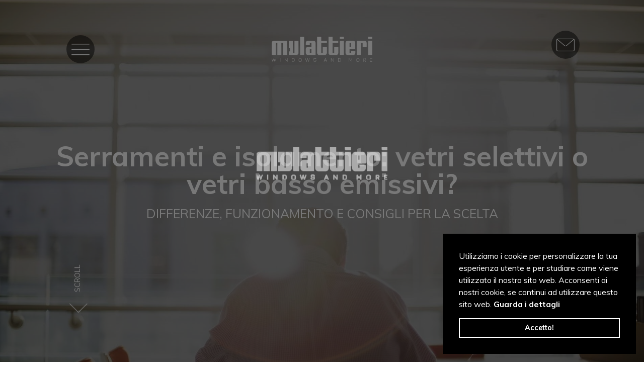

--- FILE ---
content_type: text/html; charset=UTF-8
request_url: https://www.mulattieri.com/blog/novita/serramenti-isolamento-vetri-selettivi-vetri-basso-emissivi
body_size: 10404
content:
<!DOCTYPE html><html lang="it"><head><!-- Google Tag Manager --><script>(function(t,n,r,e,m){t[e]=t[e]||[];t[e].push({'gtm.start':new Date().getTime(),event:'gtm.js'});var g=n.getElementsByTagName(r)[0],a=n.createElement(r),s=e!='dataLayer'?'&l='+e:'';a.async=!0;a.src='https://www.googletagmanager.com/gtm.js?id='+m+s;g.parentNode.insertBefore(a,g)})(window,document,'script','dataLayer','GTM-MW93C84');</script><!-- End Google Tag Manager --><meta charset="UTF-8"><meta http-equiv="X-UA-Compatible" content="IE=edge"><meta name="viewport" content="width=device-width, initial-scale=1"><link rel="apple-touch-icon" sizes="180x180" href="/apple-touch-icon.png"><link rel="icon" type="image/png" sizes="32x32" href="/favicon-32x32.png"><link rel="icon" type="image/png" sizes="16x16" href="/favicon-16x16.png"><link rel="manifest" href="/site.webmanifest"><link rel="mask-icon" href="/safari-pinned-tab.svg" color="#000000"><meta name="msapplication-TileColor" content="#ffffff"><meta name="theme-color" content="#000000"><link rel="stylesheet" type="text/css" href="/icomoon/style.css"><link rel="stylesheet" type="text/css" href="/node_modules/bootstrap/dist/css/bootstrap.min.css"><link rel="stylesheet" type="text/css" href="/node_modules/pace-js/themes/black/pace-theme-center-simple.css"><link rel="stylesheet" type="text/css" href="/node_modules/fullpage.js/dist/fullpage.min.css"><link rel="stylesheet" type="text/css" href="/node_modules/aos/dist/aos.css"><link rel="stylesheet" type="text/css" href="/node_modules/cookieconsent/build/cookieconsent.min.css"><link rel="stylesheet" type="text/css" href="/node_modules/pretty-checkbox/src/pretty.min.css"><link rel="stylesheet" type="text/css" href="/node_modules/font-awesome/css/font-awesome.min.css"><link rel="stylesheet" type="text/css" href="/public/css/mulattieri/style.min.css?v=2.5"/><meta content="index,follow" name="robots"><meta name="description" content="Come scegliere i vetri con le migliori performance energetiche per la casa: differenze e vantaggi tra le due tipologie."/><title>Isolamento serramenti: vetri selettivi o basso emissivi? | Mulattieri</title><meta property="twitter:card" content="summary"/><meta property="twitter:description" content="Come scegliere i vetri con le migliori performance energetiche per la casa: differenze e vantaggi tra le due tipologie."/><meta property="twitter:image" content="https://www.mulattieri.com/media/cache/social/files/news/9/vetri-isolanti-selettivi-vs-vetri-basso-emissivi-serramenti-mulattieri.jpg"/><meta property="og:site_name" content="Mulattieri"/><meta property="og:title" content="Isolamento serramenti: vetri selettivi o basso emissivi? | Mulattieri"/><meta property="og:description" content="Come scegliere i vetri con le migliori performance energetiche per la casa: differenze e vantaggi tra le due tipologie."/><meta property="og:image" content="https://www.mulattieri.com/media/cache/social/files/news/9/vetri-isolanti-selettivi-vs-vetri-basso-emissivi-serramenti-mulattieri.jpg"/><meta property="og:url" content="https://www.mulattieri.com/blog/novita/serramenti-isolamento-vetri-selettivi-vetri-basso-emissivi"/><meta property="og:type" content="website"/><meta property="og:locale" content="it_IT"/><script type="application/ld+json">{"@type":"NewsArticle","mainEntityOfPage":{"@type":"WebPage","@id":"https:\/\/www.mulattieri.com\/blog\/novita\/serramenti-isolamento-vetri-selettivi-vetri-basso-emissivi"},"headline":"Serramenti e isolamento: vetri selettivi o vetri basso emissivi?","image":{"@type":"ImageObject","url":"https:\/\/www.mulattieri.com\/media\/cache\/social\/files\/news\/9\/vetri-isolanti-selettivi-vs-vetri-basso-emissivi-serramenti-mulattieri.jpg","width":"1200","height":"630"},"datePublished":"Tue, 21 Jul 2020 08:00:00 +0200","dateModified":"Mon, 20 Jul 2020 12:16:05 +0200","publisher":{"@type":"Organization","name":"Webtek s.p.a.","logo":{"@type":"ImageObject","url":"https:\/\/www.webtek.it\/images\/loghi\/logo_webtek_color.png","width":424,"height":98}},"description":"Come scegliere i vetri con le migliori performance energetiche per la casa: differenze e vantaggi tra le due tipologie."}</script><script src="https://www.google.com/recaptcha/api.js?render=6LeQSgAVAAAAAFa9Zk-wbHOy5KlRbaqP6eGgCHeM"></script></head><body data-gmaps="AIzaSyBFIO5yJnpSvbvFNha-QCVCGD9sLqJq6G8"><!-- Google Tag Manager (noscript) --><noscript><iframe src="https://www.googletagmanager.com/ns.html?id=GTM-MW93C84" height="0" width="0" style="display:none;visibility:hidden"></iframe></noscript><!-- End Google Tag Manager (noscript) --><div class="overlay-loader"></div><?xml version="1.0" encoding="utf-8"?><!-- Generator: Adobe Illustrator 23.0.4, SVG Export Plug-In . SVG Version: 6.00 Build 0) --><svg class="logo-loader animated" version="1.1" id="Livello_1" xmlns="http://www.w3.org/2000/svg" xmlns:xlink="http://www.w3.org/1999/xlink" x="0px" y="0px" viewBox="0 0 141.7 35.4" style="enable-background:new 0 0 141.7 35.4" xml:space="preserve"><g id="g12"><path id="path931" d="M 21.7,25.7 V 5.7 H 2.9 C 1.3,5.7 0,7 0,8.6 V 25.7 H 5.7 V 8.5 H 8 v 17.2 h 5.7 V 8.5 H 16 v 17.2 z"/><path id="path935" d="M 32,22.8 H 29.7 V 5.7 H 24 V 16 h 1.7 v 4.6 H 24 v 5.1 h 10.9 c 1.6,0 2.9,-1.3 2.9,-2.9 V 5.7 H 32 Z"/><path id="path923" d="m 40,25.7 h 5.7 V 0 H 40 Z"/><path id="path919" d="M 50.900391 5.6992188 C 49.300391 5.6992188 48 6.9996094 48 8.5996094 L 48 11.5 L 53.699219 11.5 L 53.699219 8.5996094 L 56 8.5996094 L 56 14.400391 L 50.900391 14.400391 C 49.300391 14.400391 48 15.700781 48 17.300781 L 48 23 C 48 24.4 49.300391 25.699219 50.900391 25.699219 L 61.800781 25.699219 L 61.800781 8.5996094 C 61.800781 6.9996094 60.500391 5.6992187 58.900391 5.6992188 L 50.900391 5.6992188 z M 53.699219 17.099609 L 56 17.099609 L 56 22.800781 L 53.699219 22.800781 L 53.699219 17.099609 z "/><path id="path965" d="M 77.7,22.9 V 14.3 H 72 v 8.6 h -2.3 c 0,-0.2 0,-14.3 0,-14.3 h 8 V 5.7 h -8 V 0 H 64 v 22.9 c 0,1.6 1.3,2.9 2.9,2.9 h 8 c 1.5,-0.1 2.8,-1.4 2.8,-2.9"/><path id="path963" d="M 93.7,14.3 H 88 v 8.6 h -2.3 c 0,-0.2 0,-14.3 0,-14.3 h 8 V 5.7 h -8 V 0 H 80 v 22.9 c 0,1.6 1.3,2.9 2.9,2.9 h 8 c 1.6,0 2.9,-1.3 2.9,-2.9 v -8.6 z"/><path id="path977" d="m 96,25.7 h 5.7 V 5.7 H 96 Z"/><path id="path979" d="m 96,2.9 h 5.7 V 0 H 96 Z"/><path id="path951" d="M 106.90039 5.6992188 C 105.30039 5.6992188 104 6.9996094 104 8.5996094 L 104 22.900391 C 104 24.500391 105.3 25.800781 107 25.800781 L 114.90039 25.800781 C 116.50039 25.800781 117.80078 24.500391 117.80078 22.900391 L 117.80078 20 L 112 20 L 112 22.900391 L 109.69922 22.900391 L 109.69922 17.199219 L 117.69922 17.199219 L 117.69922 8.5996094 C 117.69922 6.9996094 116.40039 5.6992187 114.90039 5.6992188 L 106.90039 5.6992188 z M 109.69922 8.5996094 L 112 8.5996094 L 112 14.300781 L 109.69922 14.300781 L 109.69922 8.5996094 z "/><path id="path945" d="M 130.9,5.7 H 120 v 20 h 5.7 V 8.6 h 2.3 c 0,0.1 0,5.7 0,5.7 h 5.7 V 8.6 c 0,-1.6 -1.2,-2.9 -2.8,-2.9"/><path id="path959" d="m 136,25.7 h 5.7 V 5.7 H 136 Z"/><path id="path955" d="m 136,2.9 h 5.7 V 0 H 136 Z"/><path id="path933" d="m 6.2,30.3 c 0,0 0,0 0,0 -0.2,0 -0.2,0 -0.3,0.2 L 4.6,34.4 3.4,30.5 c 0,-0.1 -0.1,-0.2 -0.3,-0.2 v 0 C 3,30.3 2.9,30.4 2.8,30.5 L 1.6,34.4 0.3,30.5 c 0,-0.1 -0.1,-0.2 -0.2,-0.2 0,0 -0.1,0 -0.1,0 -0.1,0 -0.2,0.1 -0.2,0.2 0,0 0,0.1 0,0.1 l 1.5,4.5 c 0,0.1 0.1,0.2 0.2,0.2 v 0 c 0.1,0 0.1,0 0.2,0 0,0 0.1,-0.1 0.1,-0.1 l 1.2,-4 1.2,4 c 0,0.1 0.1,0.2 0.2,0.2 v 0 c 0.1,0 0.2,-0.1 0.2,-0.2 l 1.5,-4.5 v -0.1 c 0.3,-0.2 0.3,-0.2 0.1,-0.3"/><path id="path927" d="m 12,30.3 c -0.2,0 -0.2,0.1 -0.2,0.2 V 35 c 0,0.2 0.1,0.2 0.2,0.2 0.2,0 0.2,-0.1 0.2,-0.2 v -4.5 c 0.1,-0.1 0,-0.2 -0.2,-0.2"/><path id="path929" d="m 22.1,30.3 c -0.2,0 -0.2,0.1 -0.2,0.2 v 3.9 l -3.1,-4 c -0.1,-0.1 -0.2,-0.1 -0.2,-0.1 -0.2,0 -0.2,0.1 -0.2,0.2 V 35 c 0,0.2 0.1,0.2 0.2,0.2 0.2,0 0.2,-0.1 0.2,-0.2 v -3.9 l 3.1,4 c 0.1,0.1 0.2,0.1 0.2,0.1 0.2,0 0.2,-0.1 0.2,-0.2 v -4.5 c 0,-0.1 -0.1,-0.2 -0.2,-0.2"/><path id="path937" d="M 28.599609 30.300781 C 28.399609 30.300781 28.400391 30.4 28.400391 30.5 L 28.400391 35 C 28.400391 35.2 28.499609 35.199219 28.599609 35.199219 L 30.400391 35.199219 C 31.000391 35.199219 31.500781 35.100781 31.800781 34.800781 C 32.100781 34.500781 32.199219 34.000391 32.199219 33.400391 L 32.199219 32.099609 C 32.199219 31.499609 32.100781 30.999219 31.800781 30.699219 C 31.500781 30.499219 31.100391 30.300781 30.400391 30.300781 L 28.599609 30.300781 z M 28.900391 30.699219 L 30.5 30.699219 C 30.8 30.699219 31.100781 30.700781 31.300781 30.800781 C 31.500781 30.900781 31.599219 30.999219 31.699219 31.199219 C 31.799219 31.399219 31.800781 31.7 31.800781 32 L 31.800781 33.5 C 31.800781 33.8 31.799219 34.100781 31.699219 34.300781 C 31.599219 34.500781 31.500781 34.599219 31.300781 34.699219 C 31.100781 34.799219 30.8 34.800781 30.5 34.800781 L 28.900391 34.800781 L 28.900391 30.699219 z "/><path id="path915" d="M 39.699219 30.300781 C 39.099219 30.300781 38.7 30.399219 38.5 30.699219 C 38.2 30.999219 38 31.400391 38 31.900391 L 38 33.699219 C 38 34.299219 38.100391 34.700391 38.400391 34.900391 C 38.700391 35.200391 39.099609 35.300781 39.599609 35.300781 L 40.5 35.300781 C 41.1 35.300781 41.499219 35.200391 41.699219 34.900391 C 41.899219 34.600391 42.099609 34.199219 42.099609 33.699219 L 42.099609 32 C 42.099609 31.4 41.999219 31.000781 41.699219 30.800781 C 41.499219 30.400781 41.099609 30.300781 40.599609 30.300781 L 39.699219 30.300781 z M 39.599609 30.699219 L 40.5 30.699219 C 40.8 30.699219 40.999219 30.700781 41.199219 30.800781 C 41.399219 30.900781 41.499609 30.999219 41.599609 31.199219 C 41.699609 31.399219 41.699219 31.600391 41.699219 31.900391 L 41.699219 33.699219 C 41.699219 33.999219 41.699609 34.200391 41.599609 34.400391 C 41.499609 34.600391 41.399219 34.700781 41.199219 34.800781 C 40.999219 34.900781 40.8 34.900391 40.5 34.900391 L 39.599609 34.900391 C 39.299609 34.900391 39.100391 34.900781 38.900391 34.800781 C 38.700391 34.700781 38.6 34.600391 38.5 34.400391 C 38.4 34.200391 38.400391 33.999219 38.400391 33.699219 L 38.400391 31.900391 C 38.400391 31.600391 38.4 31.399219 38.5 31.199219 C 38.6 30.999219 38.700391 30.900781 38.900391 30.800781 C 39.100391 30.700781 39.299609 30.699219 39.599609 30.699219 z "/><path id="path10" d="m 53.5,30.3 c 0,0 0,0 0,0 -0.2,0 -0.2,0 -0.3,0.2 L 52,34.4 50.8,30.5 c 0,-0.1 -0.1,-0.2 -0.3,-0.2 v 0 c -0.1,0 -0.2,0.1 -0.3,0.2 L 49,34.4 47.7,30.5 c 0,-0.1 -0.1,-0.2 -0.2,-0.2 0,0 -0.1,0 -0.1,0 -0.1,0 -0.2,0.1 -0.2,0.2 0,0 0,0.1 0,0.1 l 1.5,4.5 c 0,0.1 0.1,0.2 0.2,0.2 v 0 c 0.1,0 0.1,0 0.2,0 0,0 0.1,-0.1 0.1,-0.1 l 1.2,-4 1.2,4 c 0,0.1 0.1,0.2 0.2,0.2 v 0 c 0.1,0 0.2,-0.1 0.2,-0.2 l 1.5,-4.5 v -0.1 c 0.2,-0.2 0.2,-0.2 0,-0.3"/><path id="path925" d="m 61.3,32.5 h -1 c -0.3,0 -0.6,-0.1 -0.7,-0.2 -0.1,-0.1 -0.2,-0.3 -0.2,-0.7 0,-0.3 0.1,-0.6 0.2,-0.7 0.1,-0.1 0.3,-0.2 0.7,-0.2 h 1 c 0.3,0 0.5,0.1 0.6,0.1 0.1,0.1 0.2,0.3 0.2,0.5 0,0.1 0,0.1 0.1,0.2 0,0 0.1,0.1 0.2,0.1 0.1,0 0.1,0 0.2,-0.1 0,0 0.1,-0.1 0.1,-0.2 0,-0.4 -0.1,-0.7 -0.4,-0.9 -0.2,-0.2 -0.5,-0.3 -1,-0.3 h -1 c -0.5,0 -0.8,0.1 -1,0.3 -0.2,0.2 -0.3,0.6 -0.3,1 0,0.5 0.1,0.8 0.3,1 0.2,0.2 0.6,0.3 1,0.3 h 1 c 0.3,0 0.6,0.1 0.7,0.2 0.1,0.1 0.2,0.4 0.2,0.7 0,0.3 -0.1,0.6 -0.2,0.7 -0.1,0.1 -0.4,0.2 -0.7,0.2 h -1.1 c -0.3,0 -0.6,-0.1 -0.7,-0.2 -0.1,-0.1 -0.2,-0.3 -0.2,-0.6 0,-0.2 -0.1,-0.2 -0.2,-0.2 -0.1,0 -0.1,0 -0.2,0.1 0,0 -0.1,0.1 -0.1,0.2 0,0.4 0.2,0.7 0.4,0.9 0.2,0.2 0.6,0.3 1,0.3 h 1.1 c 0.5,0 0.8,-0.1 1.1,-0.3 0.2,-0.2 0.3,-0.6 0.3,-1.1 0,-0.5 -0.1,-0.8 -0.3,-1.1 -0.3,0.1 -0.7,0 -1.1,0"/><path id="path969" d="M 75.599609 30.300781 C 75.499609 30.300781 75.400781 30.4 75.300781 30.5 L 73.5 35 L 73.5 35.099609 C 73.5 35.199609 73.499609 35.300781 73.599609 35.300781 L 73.699219 35.300781 C 73.799219 35.300781 73.900391 35.199609 73.900391 35.099609 L 74.400391 34 L 76.900391 34 L 77.400391 35.099609 C 77.400391 35.199609 77.499609 35.300781 77.599609 35.300781 L 77.699219 35.300781 C 77.799219 35.300781 77.800781 35.199609 77.800781 35.099609 L 77.800781 35 L 75.900391 30.5 C 75.900391 30.4 75.799609 30.300781 75.599609 30.300781 z M 75.599609 31.099609 L 76.599609 33.599609 L 74.599609 33.599609 L 75.599609 31.099609 z "/><path id="path967" d="M 87.2,30.3 C 87,30.3 87,30.4 87,30.5 v 3.9 l -3.1,-4 c -0.1,-0.1 -0.2,-0.1 -0.2,-0.1 -0.2,0 -0.2,0.1 -0.2,0.2 V 35 c 0,0.2 0.1,0.2 0.2,0.2 0.2,0 0.2,-0.1 0.2,-0.2 v -3.9 l 3.1,4 c 0.1,0.1 0.2,0.1 0.2,0.1 0.2,0 0.2,-0.1 0.2,-0.2 v -4.5 c 0,-0.1 -0.1,-0.2 -0.2,-0.2"/><path id="path973" d="M 93.699219 30.300781 C 93.499219 30.300781 93.5 30.4 93.5 30.5 L 93.5 35 C 93.5 35.2 93.599219 35.199219 93.699219 35.199219 L 95.5 35.199219 C 96.1 35.199219 96.600391 35.100781 96.900391 34.800781 C 97.200391 34.500781 97.300781 34.000391 97.300781 33.400391 L 97.300781 32.099609 C 97.300781 31.499609 97.200391 30.999219 96.900391 30.699219 C 96.600391 30.499219 96.1 30.300781 95.5 30.300781 L 93.699219 30.300781 z M 94 30.699219 L 95.599609 30.699219 C 95.899609 30.699219 96.200391 30.700781 96.400391 30.800781 C 96.600391 30.900781 96.700781 30.999219 96.800781 31.199219 C 96.900781 31.399219 96.900391 31.7 96.900391 32 L 96.900391 33.5 C 96.900391 33.8 96.900781 34.100781 96.800781 34.300781 C 96.700781 34.500781 96.600391 34.599219 96.400391 34.699219 C 96.200391 34.799219 95.899609 34.800781 95.599609 34.800781 L 94 34.800781 L 94 30.699219 z "/><path id="path957" d="m 113.1,30.3 c -0.1,0 -0.2,0.1 -0.3,0.2 l -1.8,2.8 -1.8,-2.8 c -0.1,-0.1 -0.2,-0.2 -0.3,-0.2 -0.2,0 -0.2,0.1 -0.2,0.2 V 35 c 0,0.2 0.1,0.2 0.2,0.2 0.2,0 0.2,-0.1 0.2,-0.2 v -3.8 l 1.6,2.4 c 0.1,0.1 0.1,0.2 0.2,0.2 0.1,0 0.2,-0.1 0.3,-0.2 l 1.6,-2.4 V 35 c 0,0.2 0.1,0.2 0.2,0.2 0.2,0 0.2,-0.1 0.2,-0.2 v -4.5 c 0.1,-0.1 0.1,-0.2 -0.1,-0.2"/><path id="path947" d="M 120.90039 30.300781 C 120.30039 30.300781 119.89922 30.399219 119.69922 30.699219 C 119.39922 30.999219 119.30078 31.400391 119.30078 31.900391 L 119.30078 33.699219 C 119.30078 34.299219 119.39922 34.700391 119.69922 34.900391 C 119.99922 35.100391 120.40039 35.300781 120.90039 35.300781 L 121.80078 35.300781 C 122.40078 35.300781 122.8 35.200391 123 34.900391 C 123.3 34.600391 123.40039 34.199219 123.40039 33.699219 L 123.40039 32 C 123.40039 31.4 123.3 31.000781 123 30.800781 C 122.7 30.400781 122.30078 30.300781 121.80078 30.300781 L 120.90039 30.300781 z M 120.80078 30.699219 L 121.69922 30.699219 C 121.99922 30.699219 122.20039 30.700781 122.40039 30.800781 C 122.60039 30.900781 122.70078 30.999219 122.80078 31.199219 C 122.90078 31.399219 122.90039 31.600391 122.90039 31.900391 L 122.90039 33.699219 C 122.90039 33.999219 122.90078 34.200391 122.80078 34.400391 C 122.70078 34.600391 122.60039 34.700781 122.40039 34.800781 C 122.20039 34.900781 121.99922 34.900391 121.69922 34.900391 L 120.80078 34.900391 C 120.50078 34.900391 120.29961 34.900781 120.09961 34.800781 C 119.89961 34.700781 119.79922 34.600391 119.69922 34.400391 C 119.59922 34.200391 119.59961 33.999219 119.59961 33.699219 L 119.59961 31.900391 C 119.59961 31.600391 119.59922 31.399219 119.69922 31.199219 C 119.79922 30.999219 119.89961 30.900781 120.09961 30.800781 C 120.29961 30.700781 120.50078 30.699219 120.80078 30.699219 z "/><path id="path941" d="M 129.59961 30.5 C 129.39961 30.5 129.40039 30.599219 129.40039 30.699219 L 129.40039 35.199219 C 129.40039 35.399219 129.49961 35.400391 129.59961 35.400391 C 129.79961 35.400391 129.80078 35.299219 129.80078 35.199219 L 129.80078 33.400391 L 131.09961 33.400391 L 132.30078 35.400391 C 132.40078 35.500391 132.4 35.5 132.5 35.5 L 132.59961 35.5 C 132.69961 35.4 132.69922 35.400781 132.69922 35.300781 L 132.69922 35.199219 L 131.59961 33.300781 C 131.89961 33.300781 132.20039 33.100391 132.40039 32.900391 C 132.60039 32.700391 132.69922 32.4 132.69922 32 L 132.69922 31.800781 C 132.69922 31.400781 132.60039 31.000781 132.40039 30.800781 C 132.20039 30.600781 131.80039 30.5 131.40039 30.5 L 129.59961 30.5 z M 129.80078 30.800781 L 131.40039 30.800781 C 131.70039 30.800781 131.89961 30.9 132.09961 31 C 132.19961 31.1 132.30078 31.399219 132.30078 31.699219 L 132.30078 31.900391 C 132.30078 32.200391 132.19961 32.399609 132.09961 32.599609 C 131.99961 32.699609 131.70039 32.800781 131.40039 32.800781 L 129.80078 32.800781 L 129.80078 30.800781 z "/><path id="path961" d="m 141.5,30.8 c 0.2,0 0.2,-0.1 0.2,-0.2 0,-0.2 -0.1,-0.2 -0.2,-0.2 h -2.8 c -0.2,0 -0.2,0.1 -0.2,0.2 v 4.5 c 0,0.2 0.1,0.2 0.2,0.2 h 2.8 c 0.2,0 0.2,-0.1 0.2,-0.2 0,-0.2 -0.1,-0.2 -0.2,-0.2 h -2.6 V 33 h 1.7 c 0.2,0 0.2,-0.1 0.2,-0.2 0,-0.2 -0.1,-0.2 -0.2,-0.2 h -1.7 v -1.8 h 2.6 z"/></g></svg><div class="section fp-auto-height-responsive" id="popup_6335739831443"></div><div class="section fp-auto-height-responsive" id="moduloCookieConsent_5d1cc410810b6"><script>window.addEventListener("load",function(){window.cookieconsent.initialise({"palette":{"popup":{"background":"#FFFFFF","text":"#FFFFFF"},"button":{"background":"#000000","text":"#FFFFFF"}},"position":"bottom-right","showLink":!1,"content":{"message":"Utilizziamo\u0020i\u0020cookie\u0020per\u0020personalizzare\u0020la\u0020tua\u0020esperienza\u0020utente\u0020e\u0020per\u0020studiare\u0020come\u0020viene\u0020utilizzato\u0020il\u0020nostro\u0020sito\u0020web.\u0020Acconsenti\u0020ai\u0020nostri\u0020cookie,\u0020se\u0020continui\u0020ad\u0020utilizzare\u0020questo\u0020sito\u0020web.\u0026nbsp\u003B\u003Cstrong\u003E\u003Ca\u0020aria\u002Dlabel\u003D\u0022learn\u0020more\u0020about\u0020cookies\u0022\u0020href\u003D\u0022\/privacy\u002Dpolicy\u0022\u0020role\u003D\u0022button\u0022\u0020tabindex\u003D\u00220\u0022\u0020target\u003D\u0022_blank\u0022\u003EGuarda\u0020i\u0020dettagli\u003C\/a\u003E\u003C\/strong\u003E","dismiss":"Accetto!"}})})</script></div><div class="section fp-auto-height-responsive" id="menu_5d0cf0ba6b59e"><section class="menu " id="website-menu"><div class="inner-menu"><div class="container-fluid wrapper-menu"><div class="row align-items-center"><div class="col-auto flex-shrink-1 btn-menu flex-shrink-1"><div class="wrapper-btn-menu d-flex align-items-center justify-content-center"><i class="icon-menu"></i></div></div><a class="wrapper-logo" href="/"><img class="logo" src="/assets/loghi/logo-white.svg" alt=""></a><div class="overlay"></div><div class="lower-menu"><div class="close-button"><i class="icon-close"></i></div><img class="logo-mobile d-block d-lg-none" src="/assets/loghi/logo-white.svg" alt=""><div class="container-fluid"><div class="row justify-content-between align-items-end"><ul class="col-12 inside-wrapper"><li class="lista-menu "><a href="/" class="link-menu"> home </a></li><li class="lista-menu "><a href="/about-us" class="link-menu"> about us </a></li><li class="lista-menu has-children"><a class="collapsed " data-toggle="collapse" href="#collapseMenu" role="button" aria-expanded="false" aria-controls="collapseMenu"> portfolio </a></li><div class="collapse" id="collapseMenu"><a href="/portfolio/residential" class=""> residential </a><a href="/portfolio/public" class=""> public </a><a href="/portfolio/office" class=""> office </a></div><li class="lista-menu active"><a href="/blog" class="link-menu"> blog </a></li><li class="lista-menu "><a href="/contatti" class="link-menu"> contatti </a></li></ul><div class="col-12 lang-menu d-flex align-items-center justify-content-center"><a class="active" href="/blog/novita/serramenti-isolamento-vetri-selettivi-vetri-basso-emissivi">IT</a></div></div></div></div></div></div></div></section><div class="open-form-btn d-flex align-items-center justify-content-center " data-click='toggle-form'><i class="icon-mail"></i></div></div><div class="section fp-auto-height-responsive" id="formContatti_5d1b475575df8"><section class="section-form-contatti default-format" id="form-contatti-fixed"><div class="container"><div class="wrapper-btn wrapper-menu-btn" data-click="toggle-form"><i class="icon-close"></i></div><div class="row align-items-center"><div class="col-12 wrapper-form"><div class="form-contatti" id="form-contatti"><div class="small-title2">contatta mulattieri</div><div class="title2">INVIA LA TUA RICHIESTA</div><form class="contact" data-endpoint="/contact-us-form"><div class="row_x"><input type="hidden" name="I928167151_wt" value=""/><input type="hidden" name="recaptchaResponseInfo" id="recaptchaResponseInfo"></div><div class="row"><div class="col-12 input-wrapper"><input class="form-control" placeholder="Nome e Cognome *" type="text" name="nome_e_cognome" id="nome_e_cognome" required value=""></div><div class="col-12 input-wrapper"><input class="form-control" placeholder="Email *" type="email" name="email" id="email" required value=""></div><div class="col-12 input-wrapper"><input class="form-control" placeholder="Telefono" type="text" name="phone" id="phone" value=""></div><div class="col-12 input-wrapper"><textarea class="form-control" placeholder="Messaggio *" rows="6" name="messaggio" id="messaggio"></textarea></div><div class="col-12 align-left"><div class="pretty"><input type="checkbox" name="privacy" id="privacy" value="1"/><label class="privacy-thing"><i class="fa fa-check"></i>Ho letto e accetto la <a href="/privacy-policy" target="_blank"> Privacy policy* </a></label></div></div><div class="col-12 campi_obbligatori"> I campi contrassegnati da * sono obbligatori </div><div class="col-12 privacy_recaptcha"> This site is protected by reCAPTCHA and the Google <a href="https://policies.google.com/privacy" target="_blank" rel="nofollow">Privacy Policy</a> and <a href="https://policies.google.com/terms" target="_blank" rel="nofollow">Terms of Service</a> apply. </div><div class="col-12 wrapper-btn text-lg-center"><button type="submit" class="btn btn-send" formnovalidate>Invia</button></div></div></form></div></div></div></div></section><script>;var msg_trans_nome='Il\u0020campo\u0020\u0022Nome\u0020e\u0020cognome\u0022\u0020\u00E8\u0020obbligatorio\u0021',msg_trans_cognome='Il\u0020campo\u0020\u0022Cognome\u0022\u0020\u00E8\u0020obbligatorio\u0021',msg_trans_email='Il\u0020campo\u0020\u0022Email\u0022\u0020\u00E8\u0020obbligatorio\u0021',msg_trans_telefono='default.labels.errore_telefono',msg_trans_email_non_valida='La\u0020mail\u0020inserita\u0020non\u0020\u00E8\u0020valida\u0021',msg_trans_messaggio='Il\u0020campo\u0020\u0022Messaggio\u0022\u0020\u00E8\u0020obbligatorio\u0021',msg_trans_oggetto='Il\u0020campo\u0020\u0022Oggetto\u0022\u0020\u00E8\u0020obbligatorio\u0021',msg_trans_trattamento='Il\u0020campo\u0020\u0022Privacy\u0022\u0020\u00E8\u0020obbligatorio\u0021',msg_trans_attendere='Attendere',msg_trans_richiesta_info='Richiesta\u0020inviata\u0020con\u0020successo',msg_trans_successo='Abbiamo\u0020ricevuto\u0020il\u0020tuo\u0020messaggio,\u0020ti\u0020risponderemo\u0020al\u0020pi\u00F9\u0020presto',msg_trans_attenzione='Attenzione';</script></div><div id="not-fullpage"><div class="section fp-auto-height-responsive" id="headerBlogDettaglio_5d1c9b36029c0"><section class="header-testo"><div class="slider-container"><div class="wrapper-img"><div class="overlay"></div><img src="https://www.mulattieri.com/media/cache/headerbig/files/news/9/vetri-isolanti-selettivi-vs-vetri-basso-emissivi-serramenti-mulattieri-1.jpg" alt="Serramenti e isolamento: vetri selettivi o vetri basso emissivi?"></div></div><div class="container"><div class="wrapper-text"><h1 class="title" data-aos="fade-in" data-aos-delay="200" data-aos-duration="800"> Serramenti e isolamento: vetri selettivi o vetri basso emissivi? </h1><h2 class="text" data-aos="fade-in" data-aos-duration="800" data-aos-delay="400"> Differenze, funzionamento e consigli per la scelta </h2></div></div><div class="wrapper-dots-scroll d-flex align-items-center flex-lg-column"><div class="scroll-btn" data-fullpage-scroll="true"><div class="inner-wrapper d-flex flex-column align-items-center justify-content-center"><span>SCROLL</span><i class="icon-down-arrow"></i></div></div></div></section></div><div class="blog-container"><div class="container"><div class="row"><div class="col-12 blog-main-content"><div class="mobile-sidebar-toggle-wrapper toggle-dettaglio"><a class="open-sidebar sidebar-toggle" href="/blog"> Torna al blog </a></div><div class="section fp-auto-height-responsive" id="testoBreadcrumbsNews_5d1c9d3bb6627"><section class="testo-breadcrumbs-news"><div class="text"><div class="row"><div class="col-md-12"><p>Terza parte della breve <strong>guida alla scelta dei vetri per i serramenti</strong>: dopo aver passato in rassegna i <a href="https://www.mulattieri.com/blog/novita/vetri-trasparenti-vs-vetri-extrachiari">vetri trasparenti e extrachiari</a> e le <a href="https://www.mulattieri.com/blog/novita/vetro-doppio-vs-vetro-triplo">differenze tra doppi e tripli vetri</a>, vediamo in questo articolo un&rsquo;ulteriore distinzione che pone su due diversi piani i <strong>vetri selettivi</strong> e i <strong>vetri basso emissivi</strong>. Scopriamo insieme di cosa si tratta.</p><p style="margin-bottom:11px">&nbsp;</p><h3>I vetri selettivi: cosa sono e quando convengono</h3><p>I <strong>vetri selettivi</strong> sono vetri rivestiti in superficie con particolari metalli nobili che riescono a filtrare l&rsquo;energia solare lasciando passare la luce visibile ma <strong>arginando il calore che entra all&rsquo;interno degli ambienti</strong>, effettuando una sorta di selezione dei raggi solari che li attraversano. In termini tecnici, un <strong>vetrocamera selettivo</strong> mantiene sostanzialmente gli <strong>stessi valori di Trasmittanza luminosa (TL)</strong>, cio&egrave; la luce che lascia passare, di un <strong>vetrocamera non selettivo standard</strong> (circa il 75% della luce visibile), mentre il <strong>Fattore solare (G)</strong>, cio&egrave; il calore del sole che entra attraverso i vetri, si abbassa dal 53% al 40%.</p><p>L&rsquo;utilizzo di questa tecnologia sui vetri &egrave; consigliato solo sugli <strong>infissi esposti a Sud</strong>, passando per l&rsquo;Est e l&rsquo;Ovest. Non ha logica <strong>montare vetri selettivi su serramenti esposti a Nord</strong>, dove c&rsquo;&egrave; maggiore esigenza di portare luminosit&agrave; agli ambienti e non &egrave; necessario proteggerli dall&rsquo;irraggiamento solare. Bisogna inoltre considerare che in <strong>assenza di schermature solari esterne per gli infissi esposti a Sud, Ovest, Est </strong>(quali tapparelle, frangisole, persiane), <strong>l&rsquo;utilizzo di vetri selettivi &egrave; previsto dalla legge</strong> per un perfetto risparmio energetico.</p><p>Per ottenere un potere selettivo molto elevato dai vetri, si dovr&agrave; considerare una perdita di luce naturale. In un&rsquo;<strong>architettura priva di schermature solari</strong>, l&rsquo;ottimale &egrave; un vetro selettivo con un valore Gtot di almeno 35%. Si consiglia invece una <strong>selettivit&agrave; Gtot di almeno 40/45% per tutti gli infissi esposti a Sud-Est-Ovest</strong> in abbinamento a schermature solari, compromesso ideale tra irraggiamento e luminosit&agrave;.</p><p>Per quanto riguarda infine l&rsquo;aspetto economico, <strong>i costi dei vetri selettivi</strong> sono mediamente pi&ugrave; alti del 10-15% rispetto a quelli dei vetri basso emissivi.</p><p style="margin-bottom:11px">&nbsp;</p><h3>I vetri basso emissivi: come funzionano e perch&eacute; sceglierli</h3><p>&nbsp;</p></div></div><div class="row"><div class="col-md-4"><p>Il <strong>vetro basso emissivo</strong> &egrave; un vetro float (galleggiante), o vetro singolo, con applicazione di uno strato di metallo nobile (per esempio argento) sulla superficie che ha il compito di <strong>mantenere all&rsquo;interno dell&rsquo;ambiente il calore presente</strong>: il particolare trattamento cui &egrave; sottoposto questo vetro gli permette di <strong>riflettere internamente il calore</strong> anzich&eacute; lasciarsi attraversare da esso; allo stesso modo, in estate il vetro basso emissivo esercita il proprio potere isolante <strong>evitando la dispersione dell&rsquo;aria fresca </strong>ottenuta con il condizionatore.</p><p>I vetri basso emissivi sono solitamente <strong>utilizzati nei vetri doppi nella faccia 3</strong>, considerando la faccia 1 quella rivolta verso l&rsquo;esterno e la faccia 4 quella che d&agrave; verso l&rsquo;interno. Si stima che i <strong>vetri camera doppi o tripli senza trattamento basso emissivo</strong> perderebbero quasi completamente la loro capacit&agrave; di isolamento: un vetro doppio semplice rispetto a un vetro doppio basso emissivo con gas argon &egrave; in grado di isolare 3 volte meno.</p><p><strong>L&rsquo;utilizzo di vetri basso emissivi pertanto &egrave; sempre</strong> consigliato ai fini dell&rsquo;isolamento energetico garantito dal serramento: l&rsquo;unica eccezione &egrave; rappresentata dagli <strong>infissi con vetri selettivi</strong>, che come detto si rendono necessari in particolari contesti e situazioni.</p></div><div class="col-md-8"><img class="img-responsive" src="/files/news/9/vetro-selettivo-vs-vetro-basso-emissivo.png" alt="Differenze tra vetri selettivi e vetri basso emissivi"/></div></div></div></section></div><div class="section fp-auto-height-responsive" id="socialShare_5d3060874e8b9"><section class="social-share"><nav aria-label="breadcrumb"><ol class="breadcrumb"><li class="breadcrumb-item"> Condividi la notizia </li><li class="breadcrumb-item"><a href="https://www.facebook.com/sharer/sharer.php?u=https://www.mulattieri.com/blog/novita/serramenti-isolamento-vetri-selettivi-vetri-basso-emissivi" target="_blank" rel="nofollow"><i class="icon-facebook"></i></a></li><li class="breadcrumb-item"><a href="https://twitter.com/intent/tweet?url=https://www.mulattieri.com/blog/novita/serramenti-isolamento-vetri-selettivi-vetri-basso-emissivi" target="_blank" rel="nofollow"><i class="icon-twitter"></i></a></li></ol></nav></section></div><div class="section fp-auto-height-responsive" id="blogCommenti_5d1ca9140394e"><div class="box-commenti row"><div class="col-12 num-commenti"><span>0</span> Commenti </div><div class="col-12 col-lg-6 row-commento"></div><div class="col-12 col-lg-6"><h3 class="titolo">Lascia un commento</h3><form name="commento_form" method="post" action="/commenta/9"><div class="row_x"><input type="text" name="697332cd58c59_wt" value=""/><input type="hidden" name="recaptchaResponseBlogComment" id="recaptchaResponseBlogComment"></div><div class="row"><div class="col-lg-6 col-md-6 col-sm-6 col-12 input-wrapper"><input class="form-control" id="commento_form_nome" name="commento_form[nome]" type="text" placeholder="Nome *" value="" required></div><div class="col-lg-6 col-md-6 col-sm-6 col-12 input-wrapper"><input class="form-control" id="commento_form_email" name="commento_form[email]" type="email" placeholder="Email *" value="" required></div><div class="col-12 input-wrapper"><textarea class="form-control" id="commento_form_messaggio" name="commento_form[messaggio]" required placeholder="Messaggio *" rows=4></textarea></div><div class="col-12 align-left"><div class="pretty"><input type="checkbox" name="privacy" id="privacy" value="1"/><label class="privacy-thing"><i class="fa fa-check"></i><span>Ho letto e accetto la </span><a href="/privacy-policy" target="_blank"> Privacy policy * </a></label></div></div></div><div class="row campi_obbligatori"><div class="col-12"> I campi contrassegnati da * sono obbligatori </div><div class="col-12 privacy_recaptcha"> This site is protected by reCAPTCHA and the Google <a href="https://policies.google.com/privacy" target="_blank" rel="nofollow">Privacy Policy</a> and <a href="https://policies.google.com/terms" target="_blank" rel="nofollow">Terms of Service</a> apply. </div></div><div class="row row_pubblica wrapper-btn"><div class="col-12"><button type="submit" class="link btn btn-send" formnovalidate> Invia </button></div></div><input type="hidden" id="commento_form_news" name="commento_form[news]" value="9" /><input type="hidden" id="commento_form_parent" name="commento_form[parent]" value="0" /><input type="hidden" id="commento_form__token" name="commento_form[_token]" value="aWkaWnJIN2_ooIskNZ0REwz6EQDRnX1WZy1UUVhg5-k" /></form></div></div><script>;var msg_trans_nome='Il\u0020campo\u0020\u0022Nome\u0022\u0020\u00E8\u0020obbligatorio\u0021',msg_trans_email='Il\u0020campo\u0020\u0022Email\u0022\u0020\u00E8\u0020obbligatorio\u0021',msg_trans_messaggio='Il\u0020campo\u0020\u0022Messaggio\u0022\u0020\u00E8\u0020obbligatorio\u0021',msg_trans_invo_commento_in_corso='invio\u0020in\u0020corso',msg_trans_invia_commento='Invia',msg_trans_trattamento='Il\u0020campo\u0020\u0022Privacy\u0022\u0020\u00E8\u0020obbligatorio\u0021',msg_trans_successo_commento='Il\u0020commento\u0020\u00E8\u0020stato\u0020inviato\u0020ed\u0020\u00E8\u0020in\u0020attesa\u0020di\u0020approvazione',msg_trans_attenzione='Attenzione';</script></div></div></div></div></div><div class="section fp-auto-height fp-auto-height-responsive" id="footer_5d0ce712b1db1"><section class="footer"><div class="container"><div class="row align-items-start"><div class="col-12 col-lg-auto"><div class="wrapper-logo"><img src="/assets/loghi/logo-white.svg" alt=""></div></div><div class="col-12 col-lg"><div class="text"><strong>MULATTIERI s.r.l.</strong><br /> via nazionale nord, 34 - 23823 Colico (Lc) | tel. <a href="tel:+390341940927">+39 0341 940927</a> - fax +39 0341 941375<br /><a href="mailto:info@mulattieri.com">info@mulattieri.com</a> - <a href="mailto:mulattierisrl@pec.it">mulattierisrl@pec.it</a><br /> p. iva | c.f. | r.i. Lecco 02977680137 - cap. soc. &euro; 100.000 - rea 303546<br /><br /><a href="/privacy-policy" target="_blank">Privacy e Cookie Policy</a> | <a href="/webtek" target="_blank">Realizzato da Webtek S.p.A.</a></div></div></div></div></section></div></div><script type="text/x-handlebars-template" id="lockScreenTemplate">
    <div id="overlay"
         style="position: fixed;top: 0;left: 0;height: 100%;width: 100%;z-index: 10000;background-color: rgba(0,0,0,0.5);">
        <div id="message"
             style="width:30em;height:5em;line-height:5em; position:fixed; top:50%; left:50%;margin-top:-2.5em;margin-left:-15em; background-color:#000000; border-radius:0.5em;text-align:center; z-index:10001;color:#FFFFFF;font-weight:bold;font-size:1.2em;">
            <i class="fa {{icon}}"></i> {{message}}
        </div>
    </div>
</script><script type="text/handlebars" id="alertDialogTemplate">

    <div id="alertDialog" class="modal fade" tabindex="-1" role="dialog" aria-hidden="true">
        <div class="modal-dialog">
            <div class="modal-content">
                <div class="modal-header">
                    <h4 class="modal-title text-{{type}}">{{titolo}}</h4>
                    <button type="button" class="close" data-dismiss="modal"><span aria-hidden="true">×</span>
                    </button>
                </div>
                <div class="modal-body">
                {{{content}}}
                </div>
                <div class="modal-footer">
                    <button type="button" class="btn btn-{{type}} btn-confirm">{{OK}}</button>
                </div>
            </div>
        </div>
    </div>

    </script><script type="text/handlebars" id="confirmDialogTemplate">

    <div id="alertDialog" class="modal fade" tabindex="-1" role="dialog" aria-hidden="true">
        <div class="modal-dialog">
            <div class="modal-content">
                <div class="modal-header">
                    <h4 class="modal-title text-{{type}}">{{titolo}}</h4>
                    <button type="button" class="close" data-dismiss="modal"><span aria-hidden="true">×</span>
                    </button>
                </div>
                <div class="modal-body">
                {{{content}}}
                </div>
                <div class="modal-footer">
                    <button type="button" class="btn btn-danger btn-cancel">{{CANCEL}}</button>
                    <button type="button" class="btn btn-success btn-confirm">{{OK}}</button>
                </div>
            </div>
        </div>
    </div>

    </script><script src="/node_modules/jquery/dist/jquery.min.js"></script><script src="/node_modules/pace-js/pace.min.js"></script><script src="/node_modules/bootstrap/dist/js/bootstrap.bundle.min.js"></script><script src="/node_modules/object-fit-images/dist/ofi.min.js"></script><script src="/node_modules/lazysizes/lazysizes.min.js"></script><script src="/node_modules/fullpage.js/vendors/scrolloverflow.min.js"></script><script src="/node_modules/fullpage.js/dist/fullpage.min.js"></script><script src="/node_modules/jquery-match-height/dist/jquery.matchHeight-min.js"></script><script src="/node_modules/handlebars/dist/handlebars.min.js"></script><script src="/node_modules/aos/dist/aos.js"></script><script src="/js/base.min.js"></script><script src="/cookie-js/cookie.min.js"></script><script src="/node_modules/cookieconsent/build/cookieconsent.min.js"></script><script src="/node_modules/jquery-form/dist/jquery.form.min.js"></script><script src="/admin/js/i18n/it.js"></script><script src="/public/js/mulattieri/modules.min.js?v=2.5"></Script></body></html>

--- FILE ---
content_type: text/html; charset=utf-8
request_url: https://www.google.com/recaptcha/api2/anchor?ar=1&k=6LeQSgAVAAAAAFa9Zk-wbHOy5KlRbaqP6eGgCHeM&co=aHR0cHM6Ly93d3cubXVsYXR0aWVyaS5jb206NDQz&hl=en&v=N67nZn4AqZkNcbeMu4prBgzg&size=invisible&anchor-ms=20000&execute-ms=30000&cb=566amr1v4bi1
body_size: 48818
content:
<!DOCTYPE HTML><html dir="ltr" lang="en"><head><meta http-equiv="Content-Type" content="text/html; charset=UTF-8">
<meta http-equiv="X-UA-Compatible" content="IE=edge">
<title>reCAPTCHA</title>
<style type="text/css">
/* cyrillic-ext */
@font-face {
  font-family: 'Roboto';
  font-style: normal;
  font-weight: 400;
  font-stretch: 100%;
  src: url(//fonts.gstatic.com/s/roboto/v48/KFO7CnqEu92Fr1ME7kSn66aGLdTylUAMa3GUBHMdazTgWw.woff2) format('woff2');
  unicode-range: U+0460-052F, U+1C80-1C8A, U+20B4, U+2DE0-2DFF, U+A640-A69F, U+FE2E-FE2F;
}
/* cyrillic */
@font-face {
  font-family: 'Roboto';
  font-style: normal;
  font-weight: 400;
  font-stretch: 100%;
  src: url(//fonts.gstatic.com/s/roboto/v48/KFO7CnqEu92Fr1ME7kSn66aGLdTylUAMa3iUBHMdazTgWw.woff2) format('woff2');
  unicode-range: U+0301, U+0400-045F, U+0490-0491, U+04B0-04B1, U+2116;
}
/* greek-ext */
@font-face {
  font-family: 'Roboto';
  font-style: normal;
  font-weight: 400;
  font-stretch: 100%;
  src: url(//fonts.gstatic.com/s/roboto/v48/KFO7CnqEu92Fr1ME7kSn66aGLdTylUAMa3CUBHMdazTgWw.woff2) format('woff2');
  unicode-range: U+1F00-1FFF;
}
/* greek */
@font-face {
  font-family: 'Roboto';
  font-style: normal;
  font-weight: 400;
  font-stretch: 100%;
  src: url(//fonts.gstatic.com/s/roboto/v48/KFO7CnqEu92Fr1ME7kSn66aGLdTylUAMa3-UBHMdazTgWw.woff2) format('woff2');
  unicode-range: U+0370-0377, U+037A-037F, U+0384-038A, U+038C, U+038E-03A1, U+03A3-03FF;
}
/* math */
@font-face {
  font-family: 'Roboto';
  font-style: normal;
  font-weight: 400;
  font-stretch: 100%;
  src: url(//fonts.gstatic.com/s/roboto/v48/KFO7CnqEu92Fr1ME7kSn66aGLdTylUAMawCUBHMdazTgWw.woff2) format('woff2');
  unicode-range: U+0302-0303, U+0305, U+0307-0308, U+0310, U+0312, U+0315, U+031A, U+0326-0327, U+032C, U+032F-0330, U+0332-0333, U+0338, U+033A, U+0346, U+034D, U+0391-03A1, U+03A3-03A9, U+03B1-03C9, U+03D1, U+03D5-03D6, U+03F0-03F1, U+03F4-03F5, U+2016-2017, U+2034-2038, U+203C, U+2040, U+2043, U+2047, U+2050, U+2057, U+205F, U+2070-2071, U+2074-208E, U+2090-209C, U+20D0-20DC, U+20E1, U+20E5-20EF, U+2100-2112, U+2114-2115, U+2117-2121, U+2123-214F, U+2190, U+2192, U+2194-21AE, U+21B0-21E5, U+21F1-21F2, U+21F4-2211, U+2213-2214, U+2216-22FF, U+2308-230B, U+2310, U+2319, U+231C-2321, U+2336-237A, U+237C, U+2395, U+239B-23B7, U+23D0, U+23DC-23E1, U+2474-2475, U+25AF, U+25B3, U+25B7, U+25BD, U+25C1, U+25CA, U+25CC, U+25FB, U+266D-266F, U+27C0-27FF, U+2900-2AFF, U+2B0E-2B11, U+2B30-2B4C, U+2BFE, U+3030, U+FF5B, U+FF5D, U+1D400-1D7FF, U+1EE00-1EEFF;
}
/* symbols */
@font-face {
  font-family: 'Roboto';
  font-style: normal;
  font-weight: 400;
  font-stretch: 100%;
  src: url(//fonts.gstatic.com/s/roboto/v48/KFO7CnqEu92Fr1ME7kSn66aGLdTylUAMaxKUBHMdazTgWw.woff2) format('woff2');
  unicode-range: U+0001-000C, U+000E-001F, U+007F-009F, U+20DD-20E0, U+20E2-20E4, U+2150-218F, U+2190, U+2192, U+2194-2199, U+21AF, U+21E6-21F0, U+21F3, U+2218-2219, U+2299, U+22C4-22C6, U+2300-243F, U+2440-244A, U+2460-24FF, U+25A0-27BF, U+2800-28FF, U+2921-2922, U+2981, U+29BF, U+29EB, U+2B00-2BFF, U+4DC0-4DFF, U+FFF9-FFFB, U+10140-1018E, U+10190-1019C, U+101A0, U+101D0-101FD, U+102E0-102FB, U+10E60-10E7E, U+1D2C0-1D2D3, U+1D2E0-1D37F, U+1F000-1F0FF, U+1F100-1F1AD, U+1F1E6-1F1FF, U+1F30D-1F30F, U+1F315, U+1F31C, U+1F31E, U+1F320-1F32C, U+1F336, U+1F378, U+1F37D, U+1F382, U+1F393-1F39F, U+1F3A7-1F3A8, U+1F3AC-1F3AF, U+1F3C2, U+1F3C4-1F3C6, U+1F3CA-1F3CE, U+1F3D4-1F3E0, U+1F3ED, U+1F3F1-1F3F3, U+1F3F5-1F3F7, U+1F408, U+1F415, U+1F41F, U+1F426, U+1F43F, U+1F441-1F442, U+1F444, U+1F446-1F449, U+1F44C-1F44E, U+1F453, U+1F46A, U+1F47D, U+1F4A3, U+1F4B0, U+1F4B3, U+1F4B9, U+1F4BB, U+1F4BF, U+1F4C8-1F4CB, U+1F4D6, U+1F4DA, U+1F4DF, U+1F4E3-1F4E6, U+1F4EA-1F4ED, U+1F4F7, U+1F4F9-1F4FB, U+1F4FD-1F4FE, U+1F503, U+1F507-1F50B, U+1F50D, U+1F512-1F513, U+1F53E-1F54A, U+1F54F-1F5FA, U+1F610, U+1F650-1F67F, U+1F687, U+1F68D, U+1F691, U+1F694, U+1F698, U+1F6AD, U+1F6B2, U+1F6B9-1F6BA, U+1F6BC, U+1F6C6-1F6CF, U+1F6D3-1F6D7, U+1F6E0-1F6EA, U+1F6F0-1F6F3, U+1F6F7-1F6FC, U+1F700-1F7FF, U+1F800-1F80B, U+1F810-1F847, U+1F850-1F859, U+1F860-1F887, U+1F890-1F8AD, U+1F8B0-1F8BB, U+1F8C0-1F8C1, U+1F900-1F90B, U+1F93B, U+1F946, U+1F984, U+1F996, U+1F9E9, U+1FA00-1FA6F, U+1FA70-1FA7C, U+1FA80-1FA89, U+1FA8F-1FAC6, U+1FACE-1FADC, U+1FADF-1FAE9, U+1FAF0-1FAF8, U+1FB00-1FBFF;
}
/* vietnamese */
@font-face {
  font-family: 'Roboto';
  font-style: normal;
  font-weight: 400;
  font-stretch: 100%;
  src: url(//fonts.gstatic.com/s/roboto/v48/KFO7CnqEu92Fr1ME7kSn66aGLdTylUAMa3OUBHMdazTgWw.woff2) format('woff2');
  unicode-range: U+0102-0103, U+0110-0111, U+0128-0129, U+0168-0169, U+01A0-01A1, U+01AF-01B0, U+0300-0301, U+0303-0304, U+0308-0309, U+0323, U+0329, U+1EA0-1EF9, U+20AB;
}
/* latin-ext */
@font-face {
  font-family: 'Roboto';
  font-style: normal;
  font-weight: 400;
  font-stretch: 100%;
  src: url(//fonts.gstatic.com/s/roboto/v48/KFO7CnqEu92Fr1ME7kSn66aGLdTylUAMa3KUBHMdazTgWw.woff2) format('woff2');
  unicode-range: U+0100-02BA, U+02BD-02C5, U+02C7-02CC, U+02CE-02D7, U+02DD-02FF, U+0304, U+0308, U+0329, U+1D00-1DBF, U+1E00-1E9F, U+1EF2-1EFF, U+2020, U+20A0-20AB, U+20AD-20C0, U+2113, U+2C60-2C7F, U+A720-A7FF;
}
/* latin */
@font-face {
  font-family: 'Roboto';
  font-style: normal;
  font-weight: 400;
  font-stretch: 100%;
  src: url(//fonts.gstatic.com/s/roboto/v48/KFO7CnqEu92Fr1ME7kSn66aGLdTylUAMa3yUBHMdazQ.woff2) format('woff2');
  unicode-range: U+0000-00FF, U+0131, U+0152-0153, U+02BB-02BC, U+02C6, U+02DA, U+02DC, U+0304, U+0308, U+0329, U+2000-206F, U+20AC, U+2122, U+2191, U+2193, U+2212, U+2215, U+FEFF, U+FFFD;
}
/* cyrillic-ext */
@font-face {
  font-family: 'Roboto';
  font-style: normal;
  font-weight: 500;
  font-stretch: 100%;
  src: url(//fonts.gstatic.com/s/roboto/v48/KFO7CnqEu92Fr1ME7kSn66aGLdTylUAMa3GUBHMdazTgWw.woff2) format('woff2');
  unicode-range: U+0460-052F, U+1C80-1C8A, U+20B4, U+2DE0-2DFF, U+A640-A69F, U+FE2E-FE2F;
}
/* cyrillic */
@font-face {
  font-family: 'Roboto';
  font-style: normal;
  font-weight: 500;
  font-stretch: 100%;
  src: url(//fonts.gstatic.com/s/roboto/v48/KFO7CnqEu92Fr1ME7kSn66aGLdTylUAMa3iUBHMdazTgWw.woff2) format('woff2');
  unicode-range: U+0301, U+0400-045F, U+0490-0491, U+04B0-04B1, U+2116;
}
/* greek-ext */
@font-face {
  font-family: 'Roboto';
  font-style: normal;
  font-weight: 500;
  font-stretch: 100%;
  src: url(//fonts.gstatic.com/s/roboto/v48/KFO7CnqEu92Fr1ME7kSn66aGLdTylUAMa3CUBHMdazTgWw.woff2) format('woff2');
  unicode-range: U+1F00-1FFF;
}
/* greek */
@font-face {
  font-family: 'Roboto';
  font-style: normal;
  font-weight: 500;
  font-stretch: 100%;
  src: url(//fonts.gstatic.com/s/roboto/v48/KFO7CnqEu92Fr1ME7kSn66aGLdTylUAMa3-UBHMdazTgWw.woff2) format('woff2');
  unicode-range: U+0370-0377, U+037A-037F, U+0384-038A, U+038C, U+038E-03A1, U+03A3-03FF;
}
/* math */
@font-face {
  font-family: 'Roboto';
  font-style: normal;
  font-weight: 500;
  font-stretch: 100%;
  src: url(//fonts.gstatic.com/s/roboto/v48/KFO7CnqEu92Fr1ME7kSn66aGLdTylUAMawCUBHMdazTgWw.woff2) format('woff2');
  unicode-range: U+0302-0303, U+0305, U+0307-0308, U+0310, U+0312, U+0315, U+031A, U+0326-0327, U+032C, U+032F-0330, U+0332-0333, U+0338, U+033A, U+0346, U+034D, U+0391-03A1, U+03A3-03A9, U+03B1-03C9, U+03D1, U+03D5-03D6, U+03F0-03F1, U+03F4-03F5, U+2016-2017, U+2034-2038, U+203C, U+2040, U+2043, U+2047, U+2050, U+2057, U+205F, U+2070-2071, U+2074-208E, U+2090-209C, U+20D0-20DC, U+20E1, U+20E5-20EF, U+2100-2112, U+2114-2115, U+2117-2121, U+2123-214F, U+2190, U+2192, U+2194-21AE, U+21B0-21E5, U+21F1-21F2, U+21F4-2211, U+2213-2214, U+2216-22FF, U+2308-230B, U+2310, U+2319, U+231C-2321, U+2336-237A, U+237C, U+2395, U+239B-23B7, U+23D0, U+23DC-23E1, U+2474-2475, U+25AF, U+25B3, U+25B7, U+25BD, U+25C1, U+25CA, U+25CC, U+25FB, U+266D-266F, U+27C0-27FF, U+2900-2AFF, U+2B0E-2B11, U+2B30-2B4C, U+2BFE, U+3030, U+FF5B, U+FF5D, U+1D400-1D7FF, U+1EE00-1EEFF;
}
/* symbols */
@font-face {
  font-family: 'Roboto';
  font-style: normal;
  font-weight: 500;
  font-stretch: 100%;
  src: url(//fonts.gstatic.com/s/roboto/v48/KFO7CnqEu92Fr1ME7kSn66aGLdTylUAMaxKUBHMdazTgWw.woff2) format('woff2');
  unicode-range: U+0001-000C, U+000E-001F, U+007F-009F, U+20DD-20E0, U+20E2-20E4, U+2150-218F, U+2190, U+2192, U+2194-2199, U+21AF, U+21E6-21F0, U+21F3, U+2218-2219, U+2299, U+22C4-22C6, U+2300-243F, U+2440-244A, U+2460-24FF, U+25A0-27BF, U+2800-28FF, U+2921-2922, U+2981, U+29BF, U+29EB, U+2B00-2BFF, U+4DC0-4DFF, U+FFF9-FFFB, U+10140-1018E, U+10190-1019C, U+101A0, U+101D0-101FD, U+102E0-102FB, U+10E60-10E7E, U+1D2C0-1D2D3, U+1D2E0-1D37F, U+1F000-1F0FF, U+1F100-1F1AD, U+1F1E6-1F1FF, U+1F30D-1F30F, U+1F315, U+1F31C, U+1F31E, U+1F320-1F32C, U+1F336, U+1F378, U+1F37D, U+1F382, U+1F393-1F39F, U+1F3A7-1F3A8, U+1F3AC-1F3AF, U+1F3C2, U+1F3C4-1F3C6, U+1F3CA-1F3CE, U+1F3D4-1F3E0, U+1F3ED, U+1F3F1-1F3F3, U+1F3F5-1F3F7, U+1F408, U+1F415, U+1F41F, U+1F426, U+1F43F, U+1F441-1F442, U+1F444, U+1F446-1F449, U+1F44C-1F44E, U+1F453, U+1F46A, U+1F47D, U+1F4A3, U+1F4B0, U+1F4B3, U+1F4B9, U+1F4BB, U+1F4BF, U+1F4C8-1F4CB, U+1F4D6, U+1F4DA, U+1F4DF, U+1F4E3-1F4E6, U+1F4EA-1F4ED, U+1F4F7, U+1F4F9-1F4FB, U+1F4FD-1F4FE, U+1F503, U+1F507-1F50B, U+1F50D, U+1F512-1F513, U+1F53E-1F54A, U+1F54F-1F5FA, U+1F610, U+1F650-1F67F, U+1F687, U+1F68D, U+1F691, U+1F694, U+1F698, U+1F6AD, U+1F6B2, U+1F6B9-1F6BA, U+1F6BC, U+1F6C6-1F6CF, U+1F6D3-1F6D7, U+1F6E0-1F6EA, U+1F6F0-1F6F3, U+1F6F7-1F6FC, U+1F700-1F7FF, U+1F800-1F80B, U+1F810-1F847, U+1F850-1F859, U+1F860-1F887, U+1F890-1F8AD, U+1F8B0-1F8BB, U+1F8C0-1F8C1, U+1F900-1F90B, U+1F93B, U+1F946, U+1F984, U+1F996, U+1F9E9, U+1FA00-1FA6F, U+1FA70-1FA7C, U+1FA80-1FA89, U+1FA8F-1FAC6, U+1FACE-1FADC, U+1FADF-1FAE9, U+1FAF0-1FAF8, U+1FB00-1FBFF;
}
/* vietnamese */
@font-face {
  font-family: 'Roboto';
  font-style: normal;
  font-weight: 500;
  font-stretch: 100%;
  src: url(//fonts.gstatic.com/s/roboto/v48/KFO7CnqEu92Fr1ME7kSn66aGLdTylUAMa3OUBHMdazTgWw.woff2) format('woff2');
  unicode-range: U+0102-0103, U+0110-0111, U+0128-0129, U+0168-0169, U+01A0-01A1, U+01AF-01B0, U+0300-0301, U+0303-0304, U+0308-0309, U+0323, U+0329, U+1EA0-1EF9, U+20AB;
}
/* latin-ext */
@font-face {
  font-family: 'Roboto';
  font-style: normal;
  font-weight: 500;
  font-stretch: 100%;
  src: url(//fonts.gstatic.com/s/roboto/v48/KFO7CnqEu92Fr1ME7kSn66aGLdTylUAMa3KUBHMdazTgWw.woff2) format('woff2');
  unicode-range: U+0100-02BA, U+02BD-02C5, U+02C7-02CC, U+02CE-02D7, U+02DD-02FF, U+0304, U+0308, U+0329, U+1D00-1DBF, U+1E00-1E9F, U+1EF2-1EFF, U+2020, U+20A0-20AB, U+20AD-20C0, U+2113, U+2C60-2C7F, U+A720-A7FF;
}
/* latin */
@font-face {
  font-family: 'Roboto';
  font-style: normal;
  font-weight: 500;
  font-stretch: 100%;
  src: url(//fonts.gstatic.com/s/roboto/v48/KFO7CnqEu92Fr1ME7kSn66aGLdTylUAMa3yUBHMdazQ.woff2) format('woff2');
  unicode-range: U+0000-00FF, U+0131, U+0152-0153, U+02BB-02BC, U+02C6, U+02DA, U+02DC, U+0304, U+0308, U+0329, U+2000-206F, U+20AC, U+2122, U+2191, U+2193, U+2212, U+2215, U+FEFF, U+FFFD;
}
/* cyrillic-ext */
@font-face {
  font-family: 'Roboto';
  font-style: normal;
  font-weight: 900;
  font-stretch: 100%;
  src: url(//fonts.gstatic.com/s/roboto/v48/KFO7CnqEu92Fr1ME7kSn66aGLdTylUAMa3GUBHMdazTgWw.woff2) format('woff2');
  unicode-range: U+0460-052F, U+1C80-1C8A, U+20B4, U+2DE0-2DFF, U+A640-A69F, U+FE2E-FE2F;
}
/* cyrillic */
@font-face {
  font-family: 'Roboto';
  font-style: normal;
  font-weight: 900;
  font-stretch: 100%;
  src: url(//fonts.gstatic.com/s/roboto/v48/KFO7CnqEu92Fr1ME7kSn66aGLdTylUAMa3iUBHMdazTgWw.woff2) format('woff2');
  unicode-range: U+0301, U+0400-045F, U+0490-0491, U+04B0-04B1, U+2116;
}
/* greek-ext */
@font-face {
  font-family: 'Roboto';
  font-style: normal;
  font-weight: 900;
  font-stretch: 100%;
  src: url(//fonts.gstatic.com/s/roboto/v48/KFO7CnqEu92Fr1ME7kSn66aGLdTylUAMa3CUBHMdazTgWw.woff2) format('woff2');
  unicode-range: U+1F00-1FFF;
}
/* greek */
@font-face {
  font-family: 'Roboto';
  font-style: normal;
  font-weight: 900;
  font-stretch: 100%;
  src: url(//fonts.gstatic.com/s/roboto/v48/KFO7CnqEu92Fr1ME7kSn66aGLdTylUAMa3-UBHMdazTgWw.woff2) format('woff2');
  unicode-range: U+0370-0377, U+037A-037F, U+0384-038A, U+038C, U+038E-03A1, U+03A3-03FF;
}
/* math */
@font-face {
  font-family: 'Roboto';
  font-style: normal;
  font-weight: 900;
  font-stretch: 100%;
  src: url(//fonts.gstatic.com/s/roboto/v48/KFO7CnqEu92Fr1ME7kSn66aGLdTylUAMawCUBHMdazTgWw.woff2) format('woff2');
  unicode-range: U+0302-0303, U+0305, U+0307-0308, U+0310, U+0312, U+0315, U+031A, U+0326-0327, U+032C, U+032F-0330, U+0332-0333, U+0338, U+033A, U+0346, U+034D, U+0391-03A1, U+03A3-03A9, U+03B1-03C9, U+03D1, U+03D5-03D6, U+03F0-03F1, U+03F4-03F5, U+2016-2017, U+2034-2038, U+203C, U+2040, U+2043, U+2047, U+2050, U+2057, U+205F, U+2070-2071, U+2074-208E, U+2090-209C, U+20D0-20DC, U+20E1, U+20E5-20EF, U+2100-2112, U+2114-2115, U+2117-2121, U+2123-214F, U+2190, U+2192, U+2194-21AE, U+21B0-21E5, U+21F1-21F2, U+21F4-2211, U+2213-2214, U+2216-22FF, U+2308-230B, U+2310, U+2319, U+231C-2321, U+2336-237A, U+237C, U+2395, U+239B-23B7, U+23D0, U+23DC-23E1, U+2474-2475, U+25AF, U+25B3, U+25B7, U+25BD, U+25C1, U+25CA, U+25CC, U+25FB, U+266D-266F, U+27C0-27FF, U+2900-2AFF, U+2B0E-2B11, U+2B30-2B4C, U+2BFE, U+3030, U+FF5B, U+FF5D, U+1D400-1D7FF, U+1EE00-1EEFF;
}
/* symbols */
@font-face {
  font-family: 'Roboto';
  font-style: normal;
  font-weight: 900;
  font-stretch: 100%;
  src: url(//fonts.gstatic.com/s/roboto/v48/KFO7CnqEu92Fr1ME7kSn66aGLdTylUAMaxKUBHMdazTgWw.woff2) format('woff2');
  unicode-range: U+0001-000C, U+000E-001F, U+007F-009F, U+20DD-20E0, U+20E2-20E4, U+2150-218F, U+2190, U+2192, U+2194-2199, U+21AF, U+21E6-21F0, U+21F3, U+2218-2219, U+2299, U+22C4-22C6, U+2300-243F, U+2440-244A, U+2460-24FF, U+25A0-27BF, U+2800-28FF, U+2921-2922, U+2981, U+29BF, U+29EB, U+2B00-2BFF, U+4DC0-4DFF, U+FFF9-FFFB, U+10140-1018E, U+10190-1019C, U+101A0, U+101D0-101FD, U+102E0-102FB, U+10E60-10E7E, U+1D2C0-1D2D3, U+1D2E0-1D37F, U+1F000-1F0FF, U+1F100-1F1AD, U+1F1E6-1F1FF, U+1F30D-1F30F, U+1F315, U+1F31C, U+1F31E, U+1F320-1F32C, U+1F336, U+1F378, U+1F37D, U+1F382, U+1F393-1F39F, U+1F3A7-1F3A8, U+1F3AC-1F3AF, U+1F3C2, U+1F3C4-1F3C6, U+1F3CA-1F3CE, U+1F3D4-1F3E0, U+1F3ED, U+1F3F1-1F3F3, U+1F3F5-1F3F7, U+1F408, U+1F415, U+1F41F, U+1F426, U+1F43F, U+1F441-1F442, U+1F444, U+1F446-1F449, U+1F44C-1F44E, U+1F453, U+1F46A, U+1F47D, U+1F4A3, U+1F4B0, U+1F4B3, U+1F4B9, U+1F4BB, U+1F4BF, U+1F4C8-1F4CB, U+1F4D6, U+1F4DA, U+1F4DF, U+1F4E3-1F4E6, U+1F4EA-1F4ED, U+1F4F7, U+1F4F9-1F4FB, U+1F4FD-1F4FE, U+1F503, U+1F507-1F50B, U+1F50D, U+1F512-1F513, U+1F53E-1F54A, U+1F54F-1F5FA, U+1F610, U+1F650-1F67F, U+1F687, U+1F68D, U+1F691, U+1F694, U+1F698, U+1F6AD, U+1F6B2, U+1F6B9-1F6BA, U+1F6BC, U+1F6C6-1F6CF, U+1F6D3-1F6D7, U+1F6E0-1F6EA, U+1F6F0-1F6F3, U+1F6F7-1F6FC, U+1F700-1F7FF, U+1F800-1F80B, U+1F810-1F847, U+1F850-1F859, U+1F860-1F887, U+1F890-1F8AD, U+1F8B0-1F8BB, U+1F8C0-1F8C1, U+1F900-1F90B, U+1F93B, U+1F946, U+1F984, U+1F996, U+1F9E9, U+1FA00-1FA6F, U+1FA70-1FA7C, U+1FA80-1FA89, U+1FA8F-1FAC6, U+1FACE-1FADC, U+1FADF-1FAE9, U+1FAF0-1FAF8, U+1FB00-1FBFF;
}
/* vietnamese */
@font-face {
  font-family: 'Roboto';
  font-style: normal;
  font-weight: 900;
  font-stretch: 100%;
  src: url(//fonts.gstatic.com/s/roboto/v48/KFO7CnqEu92Fr1ME7kSn66aGLdTylUAMa3OUBHMdazTgWw.woff2) format('woff2');
  unicode-range: U+0102-0103, U+0110-0111, U+0128-0129, U+0168-0169, U+01A0-01A1, U+01AF-01B0, U+0300-0301, U+0303-0304, U+0308-0309, U+0323, U+0329, U+1EA0-1EF9, U+20AB;
}
/* latin-ext */
@font-face {
  font-family: 'Roboto';
  font-style: normal;
  font-weight: 900;
  font-stretch: 100%;
  src: url(//fonts.gstatic.com/s/roboto/v48/KFO7CnqEu92Fr1ME7kSn66aGLdTylUAMa3KUBHMdazTgWw.woff2) format('woff2');
  unicode-range: U+0100-02BA, U+02BD-02C5, U+02C7-02CC, U+02CE-02D7, U+02DD-02FF, U+0304, U+0308, U+0329, U+1D00-1DBF, U+1E00-1E9F, U+1EF2-1EFF, U+2020, U+20A0-20AB, U+20AD-20C0, U+2113, U+2C60-2C7F, U+A720-A7FF;
}
/* latin */
@font-face {
  font-family: 'Roboto';
  font-style: normal;
  font-weight: 900;
  font-stretch: 100%;
  src: url(//fonts.gstatic.com/s/roboto/v48/KFO7CnqEu92Fr1ME7kSn66aGLdTylUAMa3yUBHMdazQ.woff2) format('woff2');
  unicode-range: U+0000-00FF, U+0131, U+0152-0153, U+02BB-02BC, U+02C6, U+02DA, U+02DC, U+0304, U+0308, U+0329, U+2000-206F, U+20AC, U+2122, U+2191, U+2193, U+2212, U+2215, U+FEFF, U+FFFD;
}

</style>
<link rel="stylesheet" type="text/css" href="https://www.gstatic.com/recaptcha/releases/N67nZn4AqZkNcbeMu4prBgzg/styles__ltr.css">
<script nonce="Nxvj-LZd00xZM9GqxsfEAQ" type="text/javascript">window['__recaptcha_api'] = 'https://www.google.com/recaptcha/api2/';</script>
<script type="text/javascript" src="https://www.gstatic.com/recaptcha/releases/N67nZn4AqZkNcbeMu4prBgzg/recaptcha__en.js" nonce="Nxvj-LZd00xZM9GqxsfEAQ">
      
    </script></head>
<body><div id="rc-anchor-alert" class="rc-anchor-alert"></div>
<input type="hidden" id="recaptcha-token" value="[base64]">
<script type="text/javascript" nonce="Nxvj-LZd00xZM9GqxsfEAQ">
      recaptcha.anchor.Main.init("[\x22ainput\x22,[\x22bgdata\x22,\x22\x22,\[base64]/[base64]/[base64]/ZyhXLGgpOnEoW04sMjEsbF0sVywwKSxoKSxmYWxzZSxmYWxzZSl9Y2F0Y2goayl7RygzNTgsVyk/[base64]/[base64]/[base64]/[base64]/[base64]/[base64]/[base64]/bmV3IEJbT10oRFswXSk6dz09Mj9uZXcgQltPXShEWzBdLERbMV0pOnc9PTM/bmV3IEJbT10oRFswXSxEWzFdLERbMl0pOnc9PTQ/[base64]/[base64]/[base64]/[base64]/[base64]\\u003d\x22,\[base64]\\u003d\\u003d\x22,\x22QcORL8OCLcKvDyLDscONXFtwESBDwpZIBBFVJsKOwoJleBZOw4ksw7vCqyDDklFYwr9ebzrCk8KzwrE/LMOfwoohwpLDrE3CswN+PVfCt8K0C8OyEEDDqFPDoD02w7/CqHB2J8KnwqN8XD7DssOowovDnsOkw7DCpMOOb8OAHMKNUcO5ZMOEwp5EYMKjdSwIwoHDnmrDuMKdb8OLw7gyaMOlT8OAw7JEw70Zwq/CncKbVxrDuzbCqg4WwqTCp0XCrsOxVcO8wqsfYcK2GSZDw6oMdMOkGiAWfn1bwr3Cu8Kgw7nDk0E8R8KSwpZdIUTDlDQNVMO5YMKVwp9LwoFcw6FmwrzDqcKbN8OnT8KxwoTDtVnDmEQ6wqPCqMKnAcOcRsOGb8O7QcOHEMKASsOnCTFSVcOnOAtWFEM/[base64]/[base64]/[base64]/fMKPIkbCgSDDsEouUMKfTU3CsRJkOMK3OsKNw73CkQTDqF89wqEEwpxBw7Nkw7zDnMO1w6/DvMK/fBfDvAo2U0VBFxI2woBfwokkwodGw5txBB7CtiPCtcK0wos+w7Niw4fCkFQAw4bCjBnDm8Kaw6TClErDqS7CksOdFQRXM8OHw5xpwqjCtcO0wrstwrZ0w5sxSMOVwp/Dq8KAGFDCkMOnwoofw5rDmRY8w6rDn8KfCEQzbAPCsDNFWsOFW27DrMKQwqzCuxXCm8OYw7XCh8KowpIZVMKUZ8K8O8OZwqrDt1J2wpR/wrXCt2kGEsKaZ8KCfCjCsGsjJsKVwpvDvMOrHg8WPU3CmW/CvnbCo3QkO8OffMOlV0rCqGTDqSzDp2HDmMOmZcOCwqLCgMOtwrV4NQbDj8OSKcOPwpHCs8KAOMK/RQpHeEDDi8OjD8O/[base64]/[base64]/Dh8OMLMOkTGV0cChGMsOsKi7Ck8Oxw7IQEH8wwp3CpEldwpnDq8OSVRYadwUKw6prwqTCvcOYw5DCrCLCqsOZBcOcwpjDiBDDi37CsQVtVcKoSwbDisOtdsKaw5AIwp/[base64]/CujMzwpQFwqHDmChhw47DsMObwrVtfAzDjng3w47ChG/Dg1rCmcO1JsKzW8KLwrXCh8KkwqfCmsKgIsK8wqrDm8Kaw4FSw5BcQykiYUk6dMObch/DicKZIMKow7FyJx1WwqZ0MsOXMsK7TcOow5MewpdRM8OIwolJF8Ksw7kiw6hFScKNWMOMP8OCOE5JwpPCjlHDp8KewprDpcKMecK6ZFA+OnEnaHdxwqMzD1fDt8Oawq0OLwEMw548AG3Cj8OUw67CkEfDqcOEU8OYLMK/wok0XsOmfw8pRWIMbTfDsirDnMKCbcKPw5PCncKeFRHCqsKoaRnDkMK5DxkMKcKaQ8KiwoHDlSLDpMKww4/DhMOMwr7DhUJrHDwxwokWWjzDv8KNw6ANw6Ucw6QEwoXDpcKNOgEIw4RLw5rCgErDpMOxHMOHDcOgwqDDq8KIRwE+wpBVWC0oEsKVwobCmwzCh8OJwo8OD8O2KwU8w4fCpnPDqi7CjTrCjcO/wpB1fsOMwp3CnsKfZsKnwqFCw4jCslfDtsO7c8KXwpQwwoNpVFsLwq3CisOcRWtPwqVtw5TCpn1Mw5klCzduw7Emw6vDrsOmPGQRAQDCs8Opw6B3GMKKwq/Dp8OMNsKWVsOvU8KaEjrCu8K1wrzCncOPJQwiQXrCvlY7wqnClgzCk8O5EMOoJ8OnUFt6NcKgw6vDqMOYw6kQDMOqZsKVWcOjNsOXwpBcwrgWw5HDk1cXwqDDhXpXwqPCs2xww6nDrzNkMF9aXMKaw4c/DcKMKMOJacKCAsO8UTEowpdGOxLDnMO8wqHDjGHDqGsew7p/IMO4LsOIwrnDuXZJc8O8w5/CvhFAw5vCr8OKwqR0w4XCp8K0JBTCrMOraXNzw7TCusKTwo8uw4wqw4DDiQdjwpzDnVomw4/CvcOQZMOCwqsDY8KUwotzw5U3wobDsMO/w4pvLMOjw67Cn8Ktw5pTwr3CqcOrwpzDl23CsT4MExzDgkhVXRFdOMKfIcODw7gGwrhyw4TDpSMFw6FLwo/DvgvChcKwwrrDscOJLsOaw6dKwoRlKlRJJMOkw5Y0wpTDucOLwp7ComzDvMOTCDwgbsKgMBJpcSITZxfDkBMzw7fDilgODcOTTsOVw6LDjmDCpFBlwrkfdsKwVXcgw61nHUnCicKww6Ryw4lqRXvCqHQydsOUw4UmX8OxDGDCisKHwqrDrB/DvcOMwq9Tw6RlVcOnd8KKw43DtMKzOSXCjMOKw4TCuMOCKi3Cg3/DkRB1wrMUwoXCgMKlSUjDqTPCqsOzdyvChMOYwq9YKMOpw6Ahw5laBxclTMK1F2XDuMORw7JXw7HCjMKMw5AVOCfCgEjChwctw4slw7MlcCo7w5kUWwrDghEuw73Dh8K1cAxMwqk7w5h1wqrDvj/DmwjCk8Oaw5vDoMKKEy5/bcKxwpfDhQXDuigBBsOSBsOkw64LHsOVwrTCkcK9wojDv8OvHih/RAXCj3fCtsOMwr/[base64]/dsO+w5UAbcO7B20QXmAYwoREwpRwwqjDosKuPcODw7TDk8OnWx4WJFzDi8O/woojwq1mwqDDnDLChcKJw5Zpwp7CuwHCp8OcElg+L37Do8OFTiw3w5XDgg/DmsOgwrpyd356wqB9BcKtXsOuw4dYwoQcN8Khw5TCmMOuOsKwwrNKJyXCsVdyBMKRX0LCkEYJwqbCjmwxw7N8FcK3bBvCr3vCscKYZEjDmgp5wplXVMOmU8K9alwhTFHCnHzCncKXEV/ChV7DgEdbKsKZw5w3w6XCqsK6TAdOB20xGMOWw5PDscKVwoXDqVpqw7hhaVPCtcONAVvDtsOuwqAMA8OEwrDCgDwqQsKnNl/DriTCvcK2UBZmw6d6ZS/[base64]/DrcKKwqbDsVnCmsKqIA7DqcOJQ8KLw5PClQTDiwNCwq8pNnrCmMOZTsK4KsOhAsO0dsO9w5wLQUPDtCbDm8KfRsKxw7rDllHCokkxwrzCm8KNwqLDtMKnGi/DmMOIw7sLXSjCn8Kze3BAeizDkMKNaUgjcMKne8KHU8KTwr/CscObMcKyIMKLw4t5cm7ClsKmw4zCg8O4wowSwo/CsWx5KcOyFw/CrMOyegVTwrVtwrVNAsK6w5wlw5JKw4nColvDlcKbU8KywqVvwpJbw7/Cmjomw4vDhH3CusKcwplNZTZUwrPDvX5SwoFUZcOfw5HCnX9Ow73Dj8KhHsKIBWHCmQDCgiRzwqBrw5cjA8OAAz5/[base64]/w6zCmRbCh0lLw4bCmxNfwojDp1hlwoXCt0LDoXPDg8K4AsOvCMKTVMK2w78bwrHDp3vCsMO7w5UJw6I4Yw9PwpYFC1Zzw74bwq1Lw7YrwoLCncOzZ8OhwojDmsKdCcOmI3wlFsKgEDzDgUTDqAXCg8KvRsOFCMO4wrEzw6/Cq1LCjsO/wqLDkcODP19ywpNkwqbDlsKSw6MpW0YfQcKFShLDjsOyWUHCo8KUTsKTCknDtwdWHsOKw5XCshbDkcOWV2kkwo0twqM+wpphIVAQwqhSw73DsGx+JMOPYsK9wqluX2MzLWbCjgcnwrTDtE3DjsKXLWnCscOLIcOMw4jDjMO/L8O5P8OhG3fCucOXEi9Xw484XcKNOsO6wofDmWQsO07DuA4lw4kuwrYGZSg2GMKcXMKhwoQew6k9w5dbU8KwwrZlw75JQcKMLsKwwpo0w7DDp8OFETFjOR/CncOpwqTDpMO0w6LDncKAwp5PGm7DqMOKZcOUw6PCkiNIWsKNw6tSP0PClMOmwqfDqg/Dk8KKag/DvQLCs2pDUcOkXAzDvsO0w7cTwrjDoHI5E0IXN8Odw4AYe8KWw5EnC1vCvsKTI0PDtcOYwpVRw4nDg8O2w78NTHUww6XCpB1nw6dQSikBw4rCpMKlw63Dq8Owwp4SwpzChyAywr/Cn8OLMcOow7prN8OFA0PDu3/[base64]/w5TCj8K9wq1HwqTCswwXKRVswpDCusKsw6PCqFzDrHjClsO/wrJkw6TCmwpQwqfCuhnDnsKqw4TCjm8nwppvw59Iw6bDkH3CrW3DjXnDtcKSJzfCtsKiwqXDl3Mnwo91ZcO0w45NEsORUcOLw5LDg8O3Ny/[base64]/[base64]/BD16LcO0wpvDjzfDg2HDjsKnKMO0YcK8w6bCvsKiwrHCkSgWw6tiw7IqaVwTwrzDvMK6HVc/dsOewpxVfcKjwpLCowzCgMKmCcKjXsK+SsK3S8OGw5pFwrMOw7w3w7BZwoIFUmLCn03DlitOw4scw4wbDAzChcO3wo/CrsOgHkfDpALDvMKNwrXCtyNuw4jDh8O+G8K0QcKawpDDq3dQwqPCthXDusOuw4LCi8KoLMKbMgsJw6jCmV18wpoLwoliNGoCUEXDlsKvwohiUSp/w7jCoV/DkC7CkiUoKBZhN1VSwoU1w5nDqcOJwp/DjcOoVsOdw6VGwrw/wqdCwp7DtsOIw4vDnMK4F8KXZAscVj4LVcKHw58aw7I8wosdwr7Ckid+YlJMdsKkHMK3en/CgsOUUHtiwpLCr8KSw7HCrH/DmDTCtMOVwqXDp8K5w4k+w47DiMOMw4TDrQMzDMONw7TDmcO6woR1bcO5w4fCgMOFwo87UsOaHCLCsVYawr/CpcO1fFzDqw9zw45WfABsdl7CisO2Xg9Xw5ZkwrN8bnp9aUs4w6TDjcKHwqNfwowlaEkMZcKaDj1eHMO0wpXCoMKnZsOKIsO/w4TDocO2BMOvRsO9w5YdwqhjwobChsK3wrkPw5R6wofDncKOLcKEdMKjch7DscK4w64BCWvCrMOpOFXDnSLDt07Cr3xLX2vCtizDrXlLKGZ8T8KGRMOmw5Z7YmTDuCdaEcOhLBJRw7gRw4bDn8O7J8KEwqrDscKxwqJkwr1PNMKcNmnCrcOCTMKkw5XDgQ/CuMO4wr05JsOIFzLDkMOXC05FPsOuw47CrATDjMO6GxoswoHCuHfCtMORw73DlMO0cVfCl8KtwqLDvG7CtERcw4nDssKowqIjw5MNwpDCp8KtwqfCrQPDm8KSwqfDsF9nwp5Lw5QHw6HDjMKlbsKew4sqDMOYFcKKDzPCisKOwroFwqfCiDPCo24/XzLClxgJwpfCkBMjNjbCnC/Dp8O8SMKMwpcKSTTDosKEMUMMw6jCmsOUw5TCjMK6fsKxw4FBM17DrcOddV0Zw7rCn2XCqsK8w7bDumzDokfCpsKETWNiCcKXw4REJhXDpMKMwpwKNljCusKWRsKPLAAfVMKbKjJ9NsK/ccKKF24YKcK+wrrDs8KDMsKtdyYpw5PDsRQJw5LCowbDvcKwwoNqMUHDuMOzYcKaPMOyRsKpWhJ3w5sTw7HClT/[base64]/DpQnClj5TwqbDrsKxecOFw6JBw7zDgMKOIGxqO8Oow7PCusKLRMO5UGnDu2U+dcKAw7/CnBJiw68Kwp8tXUDDo8O1BxvDiBohccODw75dcULCkArDjsKHw6fCkxjCo8Kiw5lDwqHDiBUzI3EQIEttw5glw7bChBDDiyXDtk9Fw4xiLk5UOx/DucOrNcOxw4IXDAZ2fBrDhsKsYX9mBGFoZ8OxeMOMIyBQWA7CtMOrWcK/dmNwbAZwYywGwp3ChCxiUsKQw7PCnyHDkFVpw5ldw7BIImcqw57CrmTCnWjDssKrw756w6ozIcKFw4kFw6LCmsKDGw/Ch8OqTMK8acKPw4XDjcOSw6fCqxHDlDUMLxnCvi98IHjCt8O4wok9wqTDjcKjwr7DuREgwqYLawHDhxp+woLCviLClkZDworCtX7DtiPDmcOgw5g/XsOUbsKLwonDoMONYjtZw4TDqsOaEDkud8OXRxvDjwYqw7rDt3xqYMObw71dEzLDpnlQw4nCksOlwogPw7RoworDpsK6woJhE23CmDt/wppqw4fDt8OMUMOqw47DoMKaMRFJw64uOMKKIBDCoE9NUw7CkMKtfx7DqcKVw6DCkzcawp3DvMOJwrAJw5vCgcOUw5rCuMKzJ8K3fGhBRMOww7ouRHDDocOVwpTCs2LDi8OVw5fCscKoSE5afzvCjQHCssK/Nh3DjgPDqQnDl8OOw69vw5xxw6PClMK/wpvChcKBSmPDqcKVw7Z/[base64]/[base64]/Cl8O4wpbDr3AWWVMqw4rCnHk2Q8OjChh+XcKnBQwcCwzCi8K8wqQTHXnDt0zDgyDDpcO1U8OGwr4TWMOew7vDiGvCozPCgAnDqcK6N0MZwr1pwp/CgkHDsx0Iw4RDBDMlP8K2JcOpw77ClcOOUXjDisKdU8OcwpwIZcKvw5Ayw7jClzdbWMK7Vj5YDcOQw5drwpfCqibCjhYDIXTDncKTw5kBwqXCpknCisK0wpZ5w4x1ewfCgixkwonChcKLMsKuw6xyw6JgUsOBVUgsw7LCsQjDksOJw6QUCXENSB/Cn1XCuy4NwpnCmxvDm8O0GQTCj8KMcDnClsKYXwcWw4XDiMO9wpXDjcOCOWtcQsKow7xwCQp3wp98ecKwW8Kwwr9EYsKxcwcZRMKkGMKEw4vCtMORw6F/b8KeCjzCosOZKz/[base64]/ClXHDpcO7OMOsGk3CvMKRw6/CgTohwpk5JsKvw68swoFQKsKLB8OwwolffU8IZcKCw5IBE8OHwoXCu8OSEcK7CMONwpPChmEqJVI+w4RqVG7DmTnDmUhXwpzDt0VUZMObw5HDm8OqwpBXw5XCm2l8HcKLTcK/[base64]/[base64]/CvSLDksOUwpQqIcKewo5Sw5pDJHxpw6ICTcKxRQXDlcKzc8OfXsKvfsO/FsOpFRjCq8OuPMOsw5UDJykUwp3CuFXDmCLCnMOIAT7CqDwVwr0GBcKrwpNow7sdZsO0OcOPOF8CCRxfw5lvw77Ci0HDpnZEw5XChMOQMCQ0VcKgwqHDi2sKw7Q1RsOuw5nCpMKdwqDCi2fCtCBgRwNVfMKaU8OhecOeJ8OVwp85wq0Kw7BXb8Opw7V9HsOZTkFacMO/wrQUwqvCghEgDilQwp8wwqzDrgQJwpTDhcOCYBUwOcKvAQzCoD3Cr8KtasK1D2DDmjLCj8OMc8Ouwrljwr3DvcOVJkXDqcOSV2NswpNTQCPDq1DDsSDDpXXDrEJQw6kmw7FUw6VQw7F0w7DDjcOuQcKYdsKJw5zCtsOnwohpOsOLFVzCrsK/w5LDs8KnwpwNf0rCsELCqMODFTwNw6PCncKJDT/CjVfDgRhgw6bCgMOuSThPc0EfwpoJw7nCpDQ+w55HUMOiwqY9w7c/wo3Cq0huw4R6wrHDomxTEsKPDMOzOD/DrExZfMOhwphlwrDChTR3wrBpwrY6dsKVw41WwqvDmsKDw6cSBVHCp3XCt8O/ZWjCvcOlWHHCl8KPw74hWXZnE19Vw40+TsKmOzZ3PnpAOsO5esKxw7RCZB3DhTcTwpAfw48Cw4/Cv0fCh8OIZ0UWBsKyO2FzChLDn0ptNMKawrUtY8KSYkrCjTcbLwvDqMOww4LDm8Kyw6XDk3PCicOOB03CvsO5w5PDhcKvw7JqJ2Icw5NnIMK+wpNjwrQGJ8KHNy/DocK+w5vDk8OKwo/[base64]/w7TCjBI2w4PCmyYdWMK0BMKzGsKUw7Fpw68qwphbF1LCqcKMUC/DicK2Bmt0w77DnzwocAXClsOyw5tewq12SVdoS8Kaw6vCi1vDrsKfW8KnScOFHcObXi3Dv8OUw6nCqjUPw7TDicK/wrbDnyFDwrLCg8KCwrpuw444w5DCph9HLhnDhsKTZsObw69Yw7/DoQzCsVlAw7hpw7DChT3Dm3RoDsO5BE3DrMKRRSnDgR0gB8K4wpHDlcK6WMO1PEF5w4hrDsKcwpjClcKCw7DCr8KvfSZgwrzCrBktLsKPw57DhTQXKj/DpMKgwqwSwonDo2Z1LsKbwpfCixzDoGZgwoLDscOhw7/[base64]/DkTxeGMOWLFtFwp7DisKnw43DqjENXcOyeMOPw4NyCcOLL3VAwrsbZsOaw7hOw5IGw73Cs0Exw4DDhMKlw5LDgcOnE10AOMOvHh/[base64]/Cq8KiO3/DkMOFw5FnO3XCr2fDk8O7w44Hw6LDqcOMPwnDmsOWw48McsK8wpfDqcKiFh4kS3LDp3IIw4wOEsK7DsOCwosCwqJSw4nCiMOFXsKzw5VgwqrCpcKCwqgkw4DDiHXDsMOzGkdfwq/Cr1YaA8KVXMOiwpzCgsOaw73DvknCvcKcXn1jw7LDvVbCokLDtHDDrMKcwpotw5TClMOpwq1nbzdRWMO2QFMBwovCqA5sdTBXfcOHAsOYwqrDuioTwp/DvxJiw4HDk8Oswp99woTDpnLDgVLCm8KzU8KsJ8OXw5ILwrpwwo3CrsOIZBpBMznCrcKgw7JYw5/CggMww5lVHMKcwpjDqcKwBMKnworDgcK5w6U+w71YA1tKwqEaHw/[base64]/[base64]/wpLCgcOqw4HDujrClG8/[base64]/Ajs3FMKoFD9eTMOgXMOmYSjCnE7Dh8Owak1Hwq5Pwq5vwrzDlcKVXEBKGMKVw43DhhzDgAvCr8KMwpLCnUJ1fAggw6InwpDCgR3Ds27Cs1dBwrzCuRfDs1rDl1TCuMOvwpV4w7gBLjXDscKLwqFEw5shGsO0w7nDu8OCw6vCsgIHwrHCrMKMGMOcwp/DscOSw5drw7DCkcOqwrkxwqXCrsKkw5xzw4PClUETwq/CjcK2w6Riw4cAw7YINMO2eh7DiEHDrMKxwqMWwozDp8OsdmjCksKHwp3CsWVnM8KMw7RywrXCpsKgV8KuGTHDhgnCox3CjHIlHcKRdArCgsKMwrJuwppHV8KdwrTCvm3Ds8OnGlvCmlAHIsKaWMKfPmHCoR/Ck3/DgkBtQ8KNwpjDg21MDkgXUlpGcnYsw6AjGBDDtxbDu8KGw5bCmng8W1/DpgJ4IHPCt8K7w6k+UsKJfFIvwpZtWHd5w4nDtMOGw7HCpBoMwqNYWnk+wrdiw43CpGVIw5VZAMO+w5/ClMOywr0hwrNVc8OgwpLDpcO8ZsO3wqvCoGbDhBbCqcO8wr3DvxQsEQZtwoHDsBnCssKBFQLDswNNw5nDoVjDvC4Jw4JIwpDDgMOewpdvwo/[base64]/[base64]/F1tVPX7ChcOrMTMURAAZBj9cw6bDscOXJSHDqMOyNzTDhwQRwrhDw4XCu8OnwqRTC8ORw6AUYh/DisOPw5kAfkfDnWkuw7LCqcOowrTCnCnDkibDicOCwoZHw4g9Q0UDw7rDolTCncKRwo0Rw7nCm8OvG8OYwqkRw79WwoTDqizDvsO1cifDrsOQw4/DhMOEWMKpw7w3wqsAdRcyMwolHm3DkilYwowmwrfDgcKYw5nCvcOPMcKzwoAIc8O9fsKkw5zDg2wZI0fCpWrChR/CjsK7w5DCncK5wql+wpU+XT7CqFPCo1vChxXDusOAw4J7DcK2wo9AOcKBK8O0B8Ofw4LCtMKPw4JVw7JKw5nDmBUAw4svwq3DlixjJMOuZcOCw5/DosOEXwciwqjDhUVGdwhZIi/Dv8OqZ8KkbHARW8OufMKOwq7DjcKFw4/DncK0fVrChMOJVMK1w6XDnMK/[base64]/w6w/w5HCsMOqW23CksOtV0PDvhzDvjsvwrfDtCfDsnfDqsKLEELCqMKgw6VwZMKwLhQ9HSfDql8awolxKUDDqWzDpMOiw6MSwpBmw5NhWsO7woV9PsKBwpUmUh4Tw6bDjMOJP8OUZxtnwpAoZcK6wrRfMwY/[base64]/[base64]/[base64]/eCbCn8KBPsK+QcOgGDvCocKWwpHCkMOdWFFBw5nCrT4uBQfCj3zDihErw7bDlyjCizAOfyHCkFs6wq/DvcODw7vDhh8mwpDDm8Ofw4PCuA0BOcKzwolgwrdJEcOrDwjDsMO1FcO5Kl/ClsOPwrpQwoEYAcOXwq7Dmlgfw6PDl8OnFj7Ctzo1w6ZMw4vDgsKGw5AUwrLDjVYCw4Bjw4wQbWrDl8OOC8O3CcO3NsKAIMK5I2EgWit0dl/DvcOIw5HCtS10wr1/worDpcOZS8K+wo/CnTgewqBeSn3DmAPDozYpw5QOfD7DoQ4UwrZvw59hH8KeQl9SwqsHOMOsK2odw7B2w4HDgFFQw5hqw71yw6nDvSl0IBpsHcKMasKMccKfdXERf8K7wrPCu8OXwoknUcKQb8KVw6bDnsOBBsO4w5/[base64]/Dt8KdwpFbw6XCuC7Dl8OXccOxwoXCpMO4w4d6w497w63DosOZw75Owrs2w7XCiMOSFMK7fMKxUggVNcO7wofDqMOLNcKrw5zCn1/DqcKyYTPDhcOcKxd/w79ffsOxYsO/EMOIHsK3w7jDqCxhw7B8w7tIwpVgw6fDmsKXw4jDokjDj1PDuEpofcOuXMOQwqVzw7zDvFfDosO3CMKQw6Q4XGoYw4IpwqMtc8Kvw4IQDAA3w73ClHs6cMOvfWHChhxXwpA0dw/DnMONf8KMw7/Cu0ZVw5bCtcK+XCDDp3Z+w5EcFsKeeMOWcSZwCsKaw6bDp8OOFAxhRz4FwofDvgXCsVvDscOKMC4rL8KtHsOmwo9GKcOKw4zCuSvDtQzCiTHCp2Nfwp9zUV50wr/ChsKYQifDjMOCw4PCvmh5wrcnw5LDhRLCuMKNBcKGw7HDpMKAw4PDjk3DnMOpwp9gGFLDtMKSwpPDkBFsw5xWFzzDqDgoRMOqw4jDkHF3w4hQG3fDl8KiS2JScVQ3w4vDvsOJfE7Drw1zwqg8w5HCjsOEZcKiBMKAw716w5ZLH8KVwp/Cn8KAdSLColPCth8Nwo7CtR5UOsKASSxNBExUwp7CgsKoIEp/WRTDt8KkwoBOw43Cg8OjecKIf8Krw5HChDFEMAfDjCURwoUiw7vDkcK5egIiwrrClVkyw6DCv8OETMOYLMKecjxfw4jDnDrDjlHCnX9QU8Opw6hecnJJwpcCOXfChxwHK8KQwqzCtEFEw43CgyHDm8OGwqnDngHDvsKsJsKUw5/CvzHDosOQwojCnG7ClA16wpodwrcaOFXCl8OZw43DscOsTMO+PDXCj8OafxIMw7Y4UB3DlwnCsEczLcK5TFLCtgHCn8KOw4PDhcKCZ3lgwqnCtcKew58Ow6QvwqrDmSzCo8O/[base64]/Dg8KLw7dFw4JrwqBTw6/DocK6EcK7MlrCjcKcZUQ+NWPCvSdMZiTCrsOSFsO5wrgWw7xfw4lvw6PCqcKTwqxOw6nCp8O0w7hfwrLDlcOkwqt+H8OfMMK+f8OZKFBOJyLCmMOzDcKyw6fDmsKRw5rDs0MswoPDqH4/JQLCv13Dtw3CmMOzC03CrcOOJ1IXw7XCjMO0wpJCU8KSw5www68qwpgbMw5tdsKkwp5twqfCtXXDqMK6EFPCognCjsOAwrwUPhU2KSbDoMOqAcKAPsOsf8O4w4lAw6HDr8OgN8ObwpBATMOYGnfDqw9EwqfDrcOQw4cLwobCkMKmwrgHfMKBYcKWFMK5csOdMS/DmF5qw71Iwq/DmShkwqvClcKZwr/DvAUUQ8OawocYUF8uw5l8w6hzJsKJSsK+w5fDqFsaQcKdVVHChgAwwrdLXjPCmcKWw5U1wofCmMKMGXs5wrJAWSZow7V+EcOOwpVHdsOQw4/CiQd0wr3DhMOgw6ozUwtnNcOpEztvw4A1acKTw4fChcOVw6sIwrvDlF1hwpRLwrlIYw4lNcOzDWLDlS3ChMKXw5QMw55Pwo1fe29VGMKhfy7CqcK+ccOGJ0FVWDTDiyVbwrPDlUZsJMKRwppPwqRUw48cwqVZZWh5HsK/aMOrw51iwoZ6w63DpsKXMsOIwpF5KREIV8KBwrkgBwAiZjwnwpfDoMOpMMOvHsO9DCzCjznCtcOZG8OUN1x5w4zDtsOrGMOIwpo2bcKwI3bClsO9w53CkzvCjT1Zw4fCp8OVw6h0JQhAC8K8G07CnD/CknYfwrPDqcK0w7TDhx3CpCVlNkZ6HcOQw6h/[base64]/wqPDtcKEw6fDvcOjw4LCm2hWwrLCpcOiw4oBwqbDiicrwrXDhMKdwpNKwolAUsKOO8KVwrTDqHl7WSUjwpHDhcKgwrXCmXvDgXrDiAHCt33CtjbDgFgqwqUBdizCscKgw6TCrcK6wodMFzfCt8K4w43Cpl5rJ8ORw4jCrwQGw6NTP0kiwqwPCk/[base64]/CtDTDo8KEwp/CvMOYSMOaaEvDrnpmw5pOTMObw48sw6IhI8OuIE3DncK/Y8Kdw73DisKsc3wDTMKdwpzDjmFQwoHCkAXCocOBPcKYOhbDhUvDvwbDs8O6c3PCsys2wo55GmB/DcOhw4hrK8Klw7nCvk3Ci17Ds8Kqw57DvwZqw5nDgy9gO8OxwoTDtDnCgxMsw6zCq2FwwoTCh8KKc8Osc8KUw5rCgXR/aybDhCVHwpxHQh7CkTw7woHCr8OzREs9w51FwplewosTw68sAMOIQsKPwoNfwrtIb2zDhHMMCMOPwozCiBp8wpk4wqHDvcOyJcKCDMKwJhgUwrwYw57CmMOwXMKZO01bG8OSWB3DkEzCs0fDm8K2YMO2w6gDGMOcw7/CgUcUwrXCh8O2RsKhwp7CtyHCkV1/wo4Lw5gZwpNiwqwCw5VwUMOwZsKnw73CpcOFFsKvERPDrSUTUsODwoHDscODw75AD8OmPsOCwqTDjMObcDlfwqLDjk/DtMOle8OYwrLCqQjCkT51ZMOoLwl5BsOpw6Ziw7sDw5HCk8OvOyl/w7DDmCnDocKNfzh5wqTCrzzCl8KDwp3Dl0XDljofUUnDnDoiBMOvwqHCkE7DkMOlGnjCghxQAG9+TMKqWD7Dp8Ogw5RDw5sEw4BLXMO4woLDqsOpw7rDmUzCm1w8IsK5MsO0EnvCjcO0ZT4KbcOzX2hwHDTDkcOuwrDDrHHDn8KFw7QowoAZwqd/[base64]/CjDLDhcOSw5IHQjxqwoN8w6pzw6/DkA7CrsO7w70bwo4hw6HCiHNfOXPDoijCoGFeOg1DT8KDwohSY8OPwpPCksK1TsOYwqbCssO1EwxaHTXDg8O0w64SfELDvloSKSMeO8OTDSbCvsKaw7QDWmdFdxfDv8KjDMOZD8Kjwp/Cl8OYI1fDlmbDh0Ycw4fDh8KBWHvClXUAd3vCgDBww601T8OKCiTDk0LDl8K4b0ktO1vCkiEuw54Ae1NzwqFbwqgdakbDvsOZw63Cmm48R8KiFcKdVsOBe0AoF8KNLMKgwq8kw4zCgT9ROjfDgzg0CsOSJ3BvGlMuH2ZYWRjCqVjDk0/Dmhwcwp0Jw6luYMKpDwoeJMK3w5XDksO4w7nCiFdmw5kaRMKhWcOBY13CmF5mw7NMc1XDuBrDgcONw7zCml9OQTrCggdCecKMwoFZKmRhV2ATR21UK2TCsXLDlsKNCS7CkB/Dgh7CpiXDuRfDmAzCry7DrcOhCcKfEmnDusOCYHMmNiFxIxXCmnosaQlKasKHw6TDvsOMZcKQOMOPPsKsYjYQZ2x+wpfCksOmJR9sw7DDhwbCkMOGw7/Cq1nCrllGw4sYw6t4GsK3wqTCg1MYworDmUbCg8KOM8Kyw7cgEcOpcShmDMK/[base64]/[base64]/DoBXDhWkFdcORw6lrRsKpPQbDmnLCqhprw6wRJQ/DqMKKwqkowofDrkLDjmNTHztQDMKpRRoMw4dPFcOiwpR7w5lkCw1yw5JTw7TDucOFbsOAw6LCsnbDgG8xGQLCtsKSAg1rw63CvRHChsKHwrYlaxfDlsOqLW3CqMOwPXQhL8KScMO5w55HREjDssO+w5vDkxPChMOeSsKXbMKbXsO/[base64]/Ch8Okw4B2SX5Dw58xw6tsbsOQwos2IEHDiD18wqRcwrI2emMrw7vDpcOTQzXClzbCqsKqX8KDG8KHGDt/fMKDw7DCscKlwrdCQsOaw5l3Fis7QT7Dm8KnwoNJwowNC8Kew6k/CWNWCifDoFNbwpXChMK5w7PDnnt4w4RgM0vDk8KaeHswwp7DscKISz8SEnrDlMKfw74ew5HDqcO9JCcaw5xmUsOpcMKcax7DpQQWw7RAw5TDu8KkJcOmZAMow6jCr2d1w4/DjcOSwqnCilsAcgvCq8KOw4ZnD2lRAsKBC15yw4ZuwrIhdnvDn8OXM8ORwrd1w5V6wrgGw5lRwpQQw6fCpgrCgWUhLcONBBhraMONK8K/ACXCkjwtL3JVFy8ZK8KYwr5Ew5Aowp/DscK7C8K4O8Ouw6rDmMODNmzDgsKZw6nDrAsqw4RKw7jCsMKWHsKFIsO4ETFKwqteVcOENltIwrXCsz7Dr0AjwpJEPHrDvsOHIWdDPwHDu8Oqwrs/LcKqw6vCncOJw6zDsh4jdjLCkMK+wpLDt0QHwq/Dq8OqwrwHwqPDt8KXwpTChsKeaRQRwpLClmfDuHgmwqXCn8KxwrAdFMKAw7FYK8Kgwr0iMcOYwrbDsMKoK8KmQMO+wpTCs1zDvcOAw4QTV8KMB8K5YsKfw7/DvMOPSsKxV1fCvR8Iw6UCw6fDgMOiZsO/IMKzZcONM20uYyHCjwHCi8K/Dy9ew4Uvw4bDo2x9LATDrhVpJMOCLsO1w6fCvsOMwp3CoRnCgWjDp3FXwprCm3LCssKvwojDhD/CqMKZwqN/wqQswrgqw7oRJCbCsgLCpXglwoDCniFfNsO0wrs8wpZWCcKewr/Cr8OIPMKAwoDDuQjCjzHCnTHDk8OnKiQQwppwRmUHwr7DvVQYGQPDgcKzEMKIGEzDvcOfUsO4UsK5EXbDvzzCusOAZ0owQcOQd8K/wrjDsmbDjl0cwq/[base64]/wotlw58DccKqw4EzwqlcCjlUw7PCjzPDvgZtwr1GJzHCvcKAMSc5wopxZsOQYcK9wojDmcKIJHBEwr83wpsKMcOfw7QpLsKdw69xbsOSwpV5PcKVwokbGcOxK8O/[base64]/[base64]/I8OeOcOzwrLCvBDCsAcNw5d0FGfDlMK3wqhHKGV0IcKQwrQYf8O6QGRLw4U2wp9UFDvDnsOnw7vClcK9Hw50w4fDksKcwrDDvxbDjkjDuGvCpcONw6QHw5EQw7fCoh7CmD1ewoJtbHPDpsK5JUPCosKjPUDCqcOGVMODXFbDu8OzwqLCg05kJcKhw43DvBkzwoMGwr/[base64]/Clx/[base64]/[base64]/DuDhMw4PDrxlmYGF7Ph3Di8Kbw654w6PDhsOIw79Zw6nDo00hw7cUU8K/R8ONdsKOwr7Cn8KGBjzChlsxwr5hwqJSwrYFw51QasOPworDlBwnSsOrDUnDm8K1B1nDnFRgV27DvhDDqEjDvcKWwplKwpJ6CFDDjCEewojCgMK4w5k2Q8KSREjDoTrDj8O5w5pESsONw75SesO0wrTCnsKdw7jDsMKfwqh+w60QYMO/[base64]/DnFPDkg9JMSZ/[base64]/DkRnDgzbDhxPCvcOhWQzDn8Obw4RzR3zDnj/Cr03DoRDDlyIrwqXCusK/[base64]/ehQ9w7FNS8OiwoTCiy3CjcKJwrDClMKlKCPCmxjDoMKGecOYYXc9J049wojDmsOxw58cwpcgw5how4twAHRaB0s9w67Ch2cfe8OOwoLCuMOlY2HDkMOxZ3IWw78bDsOSw4PDicOuw54OMVoRwolWIcK5FD7Do8KewoMLw5fDtMO1I8KUQ8OiLcO0CMK1w6DDn8Oawr/[base64]/[base64]/w7pDw6wow4VPGcOow6nDhMO7w4/ChsOiwoUrCMKrH0zCgCduwoMQw5xmPcOcEndzMBrCksKsFCJNEDxbwqYow5/ChAfCjTE8wrQEbsOIRMOvwo5US8O3OFw0woLCs8K8bsKhwonDnkEDNcKEw4bDlcOvQg7Di8O6QsOww6nDiMK6CMOQUsO7w5/Dii5cw7Izw6rDu2VcDcKXEjk3wq7CnnbDusORa8KKHsO5w5XCvMOEUcK6wqTDmsOhw5FDYn0EwrPCiMKRw5RFPcOrWcOiwocEdcK7wqULw7fCusOuTsO2w7TDssOiUkfDhx3DncKgw6jCv8KNTUlyGsKJX8ODwooHwo8iIQcmBhZCwrLDjX/Do8KhcyHDgUzChm82UV/DqiEIHcOCYsOcPVXCt07DtsK1wqR4wo47BRnDpsKow4QAGnHCpg3CqkJ4JcKuw6bDmg5yw4/CrcOTJnRsw5zCrsOVZVTDpkoww4JCV8KjccK7w6rDvUTDvcKGw7XCucKZwpp4dsKKwrLCkxUqw6nDgMODWg/ClQtxMCrCjxrDlcOjw6pmBTbDjEjDnMKdwoAHwqLDnmHDkQQtwojCuALCu8ORA3Z/Gy/[base64]/w49IwovDssKKVMK7wrglESpawonDncKpeQRBD8OhecK3A0DCjcOWwrFOFMOaPg8Qw67CsMOhZ8Olw7DCoRzCrxQgaAQFWA3DjMK/w5bDr0k0P8K5QMOLw67Dr8KOKsO1w7IoAMOkwp8Awq5Qwp3Cs8KhN8KfwpbDoMKwGsOew4rDu8Oww7/DmhXDrjVOw6pVJ8KrwoTCgcKpQMO6w5/Du8OQDDAYw7/Dn8O9DMKVfsK2w7YvDcOiFsK2w7tZVcK2BDVDwrbCj8OBFhNuDcO8wrTDlktYS2jDmcOdAcOEH3oMdjHDr8KYBiVjPkA1VsKMXkLCnsObUsKGKcKHwr7ChcKeZj/CrxJnw7HDksO2wrXCjMObZQTDtF3DmcODwp0HaFvCicO1w4fCpsKZDMKKwoEhDiDCrlNWEz/CmMOfNz7DsFzDnip5wrhVeBXCsF47w7rDnDEAwpLDgMOTw5DCgjHDpMKvw5IZwoHDqsO/wpFgw5BJw43DgijDgcKeYkA2U8KsPD0ABsO2wrnCjcOWw73DnsKfw5/CqsKCS2zDm8Ohwo3DncOaYlFpw7pyKQR7EMOZPsOiXMK3w7d4wqp+FTwlw63DoQxywqIsw63CsD49wrfCkMOvw6PCiDxcbAx/bSrCs8KRUVlZwp0hSsORwpsaXcOzN8KJw7fDpQHDo8OBw4nCgC5Rw5nDhinCkMKbZMKIw7/Chh46w7UnAsKbw6lCHxbCl1cDMMO4wp3DrcKPw7DCoB4pwoRmE3bDhUvCnzfCh8OqRlgRw6LCisKnw7nDnMK6wr3Ct8OHOUPCisKpw5fDm2grwoTDkHTDnsOtfcK7wqPCjcKqcQDDiUDDo8KeNMKrwr7CiGt/w4LCjMO5w7t+UcKZN3nCmMKCPnUkw4jCujJmecOZwroCYMKuw5trwpkPw6sDwpwlaMKPwrrCn8KdwpbCgMK9amnDsWLDtW3CmA9BwoLCkgUdR8Kvw7VkacKkPiwdDGMQUcOnw5XCm8Kew57DqMKodsOASGgZL8ObOk83w4jDpcOaw7/DjcOyw6IEwq1ZDsOcw6DDmz3DmToFw7NkwppHwr3Coh4GDWFDwrt2w77ChsKLbXEGeMKiw70+FkBZwrRjw7UvD3EawqnCvlzDrRI4ccKkU0bCqsOfPH98EHvCtMOMw6HCvVcoFMOAwqLCoiRQC2TDogjDliwcwpJoJ8OBw5bCmMKOCQogw7fCgH/CpAxhwqEKw6bCkVk7bDMbwqDDmsKUAcKYKhvCqEvClMKEwrPDuGxrR8KwL1zDsxzCu8OZwrVmYBvDqsKYcTwsHRfChsOQw59Mw7bDlMK+w6zCo8OVw7rCogzCm0EWN3hSw6vCgMO/CDXDjsOrwo1owpbDh8OBwobCi8Otw6/DosK3wqvCp8KXSMOcdcOrwr/CgHlxw5HCmDMVe8OdFBojLsO+woV0wrNEw4TDrMKWbkx0wohxcMOxwpEBw7HCgXLDnnfCu2Vjwp/CgmEqw4FIbhTCllvDn8KgOcOFX2lyfsKRYsKtKE3DrCHCvMKJYCTDksOEwrnChigHRcOQXcOtw7QdfsOUw7LCsUkww4LCkMKePiXDgBHCusKDw5LDiwDDi1M9VMKRFjPDjHnDqsOxw5sFeMKBbQAwWMKkw7LDhhXDt8KHDcOsw4/DqcKnwqsDQD3CgH3DuQY5w5lDw7TDpMO7w6fCncKaw4zDvBpWeMK2dWgzbWLDiWc/wpfDmUzCtQjCp8O8wqsow6U4M8KUVMOFR8KEw5FWQ0HDtsKxwpZlAsKjBDzDr8KUwrXDtsO3VxfCoyEAdMKGw5rCmEXCgVPChTvDs8KcNMOgw7ZjJsOHfT8bKsOBw6rDksKCwr5GCmXDvMOGw6nCuyTDrT/[base64]/Cn8OQw7PDoFLDm8Kgw5PCtMOzw7t6N8OyI8O3ECB4NX0GXMOlw65wwpRGwrJRw6obw4I8w5A0w7DDkMKDGi9NwrprbRvDvsKKGcKVwqjCgMKyIsOAIyfDnRrCqcK6Wx/ChcK7wrnCv8OcW8ObUsOVPMKcaTDCqcKSDjM6wrUICcOJwrcgwqbDqsOWLDR/w78hQMKgOcKkGSHDoXPCvcK+eMOresO0CcKGF0kRwrcGwqR8w5Fxf8ORw7HCgULDnMOYw57Cn8Khw5LDi8KCw6nCvcObw5HDnA9NCW1ZaMKuwokcVEXChxjDjirCmcK5M8Kcw7g+U8K/[base64]/DhwvCmFPCusOjL8OzTnIvdlPCuMKGbmvDpMOKwqLDisO/J2E+wrHCllPDtcOmw6w6w78oEMOMIsK2ZMOpGiHChh7CmcO8YBk/w652wr5/wrrDpEpkQUcqFsODw65ERCDCjcKGeMKnP8KMw5oaw6PCryvDnxvDlgfDjsKafsKeWF44EBxba8KvEcO/HsKgNmobw4fDtnDDusKJAsKFwo/DpcOcwrp9QcKtwoLCuj/[base64]\\u003d\\u003d\x22],null,[\x22conf\x22,null,\x226LeQSgAVAAAAAFa9Zk-wbHOy5KlRbaqP6eGgCHeM\x22,0,null,null,null,1,[21,125,63,73,95,87,41,43,42,83,102,105,109,121],[7059694,578],0,null,null,null,null,0,null,0,null,700,1,null,0,\[base64]/76lBhnEnQkZnOKMAhmv8xEZ\x22,0,0,null,null,1,null,0,0,null,null,null,0],\x22https://www.mulattieri.com:443\x22,null,[3,1,1],null,null,null,1,3600,[\x22https://www.google.com/intl/en/policies/privacy/\x22,\x22https://www.google.com/intl/en/policies/terms/\x22],\x22TeDmW/X0Eh5+tqCBJwygHGBxa4ShEzcBB5zSWC5inC0\\u003d\x22,1,0,null,1,1769160927008,0,0,[204,237],null,[65,167,61],\x22RC-G0PSKpfkbElJ2w\x22,null,null,null,null,null,\x220dAFcWeA42NX_ev8JSdd_CTORfQDcw0DPPdVB4Almko5A2S62CaDwUImM7rHupIiYyhsbxeRtX7_5gVN9S6UqfDpJVRF-XYGzc9w\x22,1769243727022]");
    </script></body></html>

--- FILE ---
content_type: text/css
request_url: https://www.mulattieri.com/icomoon/style.css
body_size: 467
content:
@font-face {
  font-family: 'icomoon';
  src:  url('fonts/icomoon.eot?np1co6');
  src:  url('fonts/icomoon.eot?np1co6#iefix') format('embedded-opentype'),
    url('fonts/icomoon.ttf?np1co6') format('truetype'),
    url('fonts/icomoon.woff?np1co6') format('woff'),
    url('fonts/icomoon.svg?np1co6#icomoon') format('svg');
  font-weight: normal;
  font-style: normal;
}

[class^="icon-"], [class*=" icon-"] {
  /* use !important to prevent issues with browser extensions that change fonts */
  font-family: 'icomoon' !important;
  speak: none;
  font-style: normal;
  font-weight: normal;
  font-variant: normal;
  text-transform: none;
  line-height: 1;

  /* Better Font Rendering =========== */
  -webkit-font-smoothing: antialiased;
  -moz-osx-font-smoothing: grayscale;
}

.icon-facebook:before {
  content: "\e907";
}
.icon-twitter:before {
  content: "\e908";
}
.icon-menu:before {
  content: "\e900";
}
.icon-close:before {
  content: "\e901";
}
.icon-down-arrow:before {
  content: "\e902";
}
.icon-left-arrow:before {
  content: "\e903";
}
.icon-right-arrow:before {
  content: "\e904";
}
.icon-mail:before {
  content: "\e905";
}
.icon-placeholder:before {
  content: "\e906";
}


--- FILE ---
content_type: text/css
request_url: https://www.mulattieri.com/node_modules/pace-js/themes/black/pace-theme-center-simple.css
body_size: 398
content:
/* This is a compiled file, you should be editing the file in the templates directory */
.pace {
  -webkit-pointer-events: none;
  pointer-events: none;

  -webkit-user-select: none;
  -moz-user-select: none;
  user-select: none;

  z-index: 2000;
  position: fixed;
  margin: auto;
  top: 0;
  left: 0;
  right: 0;
  bottom: 0;
  height: 5px;
  width: 200px;
  background: #fff;
  border: 1px solid #000000;

  overflow: hidden;
}

.pace .pace-progress {
  -webkit-box-sizing: border-box;
  -moz-box-sizing: border-box;
  -ms-box-sizing: border-box;
  -o-box-sizing: border-box;
  box-sizing: border-box;

  -webkit-transform: translate3d(0, 0, 0);
  -moz-transform: translate3d(0, 0, 0);
  -ms-transform: translate3d(0, 0, 0);
  -o-transform: translate3d(0, 0, 0);
  transform: translate3d(0, 0, 0);

  max-width: 200px;
  position: fixed;
  z-index: 2000;
  display: block;
  position: absolute;
  top: 0;
  right: 100%;
  height: 100%;
  width: 100%;
  background: #000000;
}

.pace.pace-inactive {
  display: none;
}

--- FILE ---
content_type: text/css
request_url: https://www.mulattieri.com/public/css/mulattieri/style.min.css?v=2.5
body_size: 16594
content:
@import url("https://fonts.googleapis.com/css?family=Muli:400,400i,700,700i,900&display=swap");h1,h2,h3,h4,h5,h6{margin:0}a{text-decoration:none}a:active,a:focus,a:hover{color:inherit;text-decoration:none}*{-moz-osx-font-smoothing:grayscale;-webkit-font-smoothing:antialiased;font-smoothing:antialiased}*,:active,:focus{outline-color:transparent!important;outline:none!important}[data-aos=flip-left]{-webkit-transform:perspective(2500px) rotateY(-90deg);transform:perspective(2500px) rotateY(-90deg)}[data-aos=flip-right]{-webkit-transform:perspective(2500px) rotateY(90deg);transform:perspective(2500px) rotateY(90deg)}section{overflow:hidden}a{color:inherit}a,p{margin:0}a,input,textarea{outline-color:transparent!important;text-decoration:none;transition:.5s;-moz-transition:.5s;-o-transition:.5s;-webkit-transition:.5s}a:active,a:focus,a:hover,input:active,input:focus,input:hover,textarea:active,textarea:focus,textarea:hover{box-shadow:none!important;outline-color:transparent!important}textarea{resize:none}.blur{filter:blur(3px);filter:progid:DXImageTransform.Microsoft.Blur(PixelRadius="3");-webkit-filter:blur(3px)}.slick-dots li{border:1px solid #fff;border-radius:50%;height:16px;margin:4px;position:relative;width:16px;opacity:.5;background-color:#fff}.slick-dots li:only-child{display:none}.slick-dots li:after{background-color:#fff;border-radius:50%;content:"";display:block;height:0;left:50%;position:absolute;top:50%;-webkit-transform:translate(-50%,-50%);transform:translate(-50%,-50%);transition:.3s;width:0}.slick-dots li.slick-active:after{height:16px;width:16px;background-color:transparent}.slick-dots li:not(.slick-active){margin-left:6px}.slick-dots li.slick-active{background-color:transparent;opacity:1;height:20px;width:20px;margin-bottom:2px}.slick-dots li button{display:none}.modal-open .modal{-webkit-overflow-scrolling:touch}@-webkit-keyframes a{0%{-webkit-transform:scale(1);transform:scale(1)}50%{-webkit-transform:scale(1.2);transform:scale(1.2)}to{-webkit-transform:scale(1);transform:scale(1)}}@keyframes a{0%{-webkit-transform:scale(1);transform:scale(1)}50%{-webkit-transform:scale(1.2);transform:scale(1.2)}to{-webkit-transform:scale(1);transform:scale(1)}}@media screen and (min-width:992px){.tracking-in-expand-fwd-top{-webkit-animation:d 1.5s cubic-bezier(.215,.61,.355,1) both;animation:d 1.5s cubic-bezier(.215,.61,.355,1) both}.text-focus-in{-webkit-animation:c 1.5s cubic-bezier(.55,.085,.68,.53) both;animation:c 1.5s cubic-bezier(.55,.085,.68,.53) both}.fade-in{-webkit-animation:e 1.5s cubic-bezier(.39,.575,.565,1) both;animation:e 1.5s cubic-bezier(.39,.575,.565,1) both}.focus-in-contract-bck{-webkit-animation:b 1.5s cubic-bezier(.25,.46,.45,.94) both;animation:b 1.5s cubic-bezier(.25,.46,.45,.94) both}.fade-in-bottom{-webkit-animation:f 1s cubic-bezier(.39,.575,.565,1) .5s both;animation:f 1s cubic-bezier(.39,.575,.565,1) .5s both}.fade-in-top{-webkit-animation:g 1s cubic-bezier(.39,.575,.565,1) .5s both;animation:g 1s cubic-bezier(.39,.575,.565,1) .5s both}}.go-gray{opacity:1!important;-webkit-animation:h 5s forwards;animation:h 5s forwards}@-webkit-keyframes b{0%{letter-spacing:1em;-webkit-transform:translateZ(300px);transform:translateZ(300px);-webkit-filter:blur(12px);filter:blur(12px);opacity:0}to{-webkit-transform:translateZ(12px);transform:translateZ(12px);-webkit-filter:blur(0);filter:blur(0);opacity:1}}@keyframes b{0%{letter-spacing:1em;-webkit-transform:translateZ(300px);transform:translateZ(300px);-webkit-filter:blur(12px);filter:blur(12px);opacity:0}to{-webkit-transform:translateZ(12px);transform:translateZ(12px);-webkit-filter:blur(0);filter:blur(0);opacity:1}}@-webkit-keyframes c{0%{-webkit-filter:blur(12px);filter:blur(12px);opacity:0}to{-webkit-filter:blur(0);filter:blur(0);opacity:1}}@keyframes c{0%{-webkit-filter:blur(12px);filter:blur(12px);opacity:0}to{-webkit-filter:blur(0);filter:blur(0);opacity:1}}@-webkit-keyframes d{0%{letter-spacing:-.5em;-webkit-transform:translateZ(-700px) translateY(-500px);transform:translateZ(-700px) translateY(-500px);opacity:0}40%{opacity:.6}to{-webkit-transform:translateZ(0) translateY(0);transform:translateZ(0) translateY(0);opacity:1}}@keyframes d{0%{letter-spacing:-.5em;-webkit-transform:translateZ(-700px) translateY(-500px);transform:translateZ(-700px) translateY(-500px);opacity:0}40%{opacity:.6}to{-webkit-transform:translateZ(0) translateY(0);transform:translateZ(0) translateY(0);opacity:1}}@-webkit-keyframes e{0%{opacity:0}to{opacity:1}}@keyframes e{0%{opacity:0}to{opacity:1}}@-webkit-keyframes f{0%{-webkit-transform:translateY(50px);transform:translateY(50px);opacity:0}to{-webkit-transform:translateY(0);transform:translateY(0);opacity:1}}@keyframes f{0%{-webkit-transform:translateY(50px);transform:translateY(50px);opacity:0}to{-webkit-transform:translateY(0);transform:translateY(0);opacity:1}}@-webkit-keyframes g{0%{-webkit-transform:translateY(-50px);transform:translateY(-50px);opacity:0}to{-webkit-transform:translateY(0);transform:translateY(0);opacity:1}}@keyframes g{0%{-webkit-transform:translateY(-50px);transform:translateY(-50px);opacity:0}to{-webkit-transform:translateY(0);transform:translateY(0);opacity:1}}@-webkit-keyframes h{0%{-webkit-filter:grayscale(0);filter:grayscale(0)}to{-webkit-filter:grayscale(100%);filter:grayscale(100%)}}@keyframes h{0%{-webkit-filter:grayscale(0);filter:grayscale(0)}to{-webkit-filter:grayscale(100%);filter:grayscale(100%)}}.articolo.tile .image-container{position:relative;border-bottom:0}.articolo.tile .image-container:after{content:"";display:block;padding-bottom:100%}.articolo.tile .image-container img{position:absolute;top:0;left:0;height:100%;width:100%;font-family:"object-fit: cover;object-position:center;";-o-object-fit:cover;object-fit:cover;-o-object-position:center;object-position:center}.articolo.tile .image-container .date-container{background-color:#000;color:#fff;padding:10px 14px;position:absolute;left:14px;text-align:center;text-transform:uppercase;top:12px;font-weight:900;font-size:22px;line-height:21px}@media (min-width:400px){.articolo.tile .image-container .date-container{font-size:calc(22px + 4 * ((100vw - 400px) / 1520));line-height:calc(22px + 4 * ((100vw - 400px) / 1520) + 1px)}}@media (min-width:1920px){.articolo.tile .image-container .date-container{font-size:26px;line-height:26px + 1px}}.articolo.tile .image-container .date-container .month{text-transform:uppercase;font-weight:400;font-size:13px;line-height:12px}@media (min-width:400px){.articolo.tile .image-container .date-container .month{font-size:calc(13px + 3 * ((100vw - 400px) / 1520));line-height:calc(13px + 3 * ((100vw - 400px) / 1520) + 1px)}}@media (min-width:1920px){.articolo.tile .image-container .date-container .month{font-size:16px;line-height:16px + 1px}}.articolo.tile .text-container{background-color:#c9c8c5;padding:14px 24px}.articolo.tile .text-container .title{color:#000;font-weight:700;font-family:Muli,sans-serif;font-size:17px;line-height:18px}@media (min-width:400px){.articolo.tile .text-container .title{font-size:calc(17px + 7 * ((100vw - 400px) / 1520));line-height:calc(17px + 7 * ((100vw - 400px) / 1520) + 3px)}}@media (min-width:1920px){.articolo.tile .text-container .title{font-size:24px;line-height:24px + 3px}}.articolo.tile .text-container .preview{margin-top:14px;color:#000;font-family:Muli,sans-serif;font-weight:300;font-size:13px;line-height:16px}@media (min-width:400px){.articolo.tile .text-container .preview{font-size:calc(13px + 4 * ((100vw - 400px) / 1520));line-height:calc(13px + 4 * ((100vw - 400px) / 1520) + 5px)}}@media (min-width:1920px){.articolo.tile .text-container .preview{font-size:17px;line-height:17px + 5px}}.articolo.tile .text-container .wrapper-btn{margin-top:22px}.articolo.tile .text-container .wrapper-btn .btn{background-color:transparent;color:#000;font-weight:700;padding:10px 25px;white-space:normal;transition:.7s;border-radius:0;border:1px solid #000;min-width:100px;text-transform:lowercase;display:inline-block;text-align:center;font-size:12px;line-height:1}@media (min-width:400px){.articolo.tile .text-container .wrapper-btn .btn{font-size:calc(12px + 6 * ((100vw - 400px) / 1520));line-height:1}}@media (min-width:1920px){.articolo.tile .text-container .wrapper-btn .btn{font-size:18px;line-height:1}}.articolo.tile .text-container .wrapper-btn .btn:active,.articolo.tile .text-container .wrapper-btn .btn:focus,.articolo.tile .text-container .wrapper-btn .btn:hover{background-color:#000;color:#fff;box-shadow:none;border:1px solid transparent}@media screen and (min-width:1200px){.articolo.tile .image-container .date-container{padding:13px 19px;left:23px;top:23px}.articolo.tile .text-container{padding:20px 38px}.articolo.tile .text-container .preview{margin-top:17px}.articolo.tile .text-container .wrapper-btn{margin-top:30px}.articolo.tile .text-container .wrapper-btn .btn{background-color:transparent;color:#000;font-weight:700;padding:16px 40px;white-space:normal;transition:.7s;border-radius:0;border:1px solid #000;min-width:100px;text-transform:lowercase;display:inline-block;text-align:center;font-size:12px;line-height:1}}@media screen and (min-width:1200px) and (min-width:400px){.articolo.tile .text-container .wrapper-btn .btn{font-size:calc(12px + 6 * ((100vw - 400px) / 1520));line-height:1}}@media screen and (min-width:1200px) and (min-width:1920px){.articolo.tile .text-container .wrapper-btn .btn{font-size:18px;line-height:1}}@media screen and (min-width:1200px){.articolo.tile .text-container .wrapper-btn .btn:active,.articolo.tile .text-container .wrapper-btn .btn:focus,.articolo.tile .text-container .wrapper-btn .btn:hover{background-color:#000;color:#fff;box-shadow:none;border:1px solid transparent}}.blog-container{background-color:#fff;padding-bottom:0;padding-top:95px}.blog-container>.container{padding:0}.blog-container>.container>.row{margin:0}.blog-container>.container>.row .mobile-sidebar-toggle-wrapper{margin-bottom:110px;text-align:center}.blog-container>.container>.row .mobile-sidebar-toggle-wrapper.toggle-dettaglio{margin-bottom:45px}.blog-container>.container>.row .mobile-sidebar-toggle-wrapper .sidebar-toggle{background-color:transparent;border-radius:0;color:#000;cursor:pointer;font-family:Muli,sans-serif;display:inline-block;font-size:18px;font-weight:700;text-transform:lowercase;line-height:1;padding:14px 15px;min-width:200px;border:1px solid #000;transition:.5s}.blog-container>.container>.row .mobile-sidebar-toggle-wrapper .sidebar-toggle:active,.blog-container>.container>.row .mobile-sidebar-toggle-wrapper .sidebar-toggle:focus,.blog-container>.container>.row .mobile-sidebar-toggle-wrapper .sidebar-toggle:hover{background-color:#000;color:#fff}.blog-container>.container>.row .blog-sidebar{background-color:#fff;padding:95px 40px;flex-basis:100%;max-width:100%;height:100vh;position:fixed;top:0;left:-100%;z-index:999999;max-height:100%;overflow-y:auto;transition:.5s}.blog-container>.container>.row .blog-sidebar .wrapper-filtri{max-width:360px;margin:auto}.blog-container>.container>.row .blog-sidebar.open{left:0;transition:.5s}.blog-container>.container>.row .blog-sidebar.open .mobile-sidebar-toggle-wrapper{margin-bottom:45px}.blog-container>.container>.row .blog-sidebar:after{content:"";display:block;right:100%;position:absolute;top:0;width:200%;height:100%;background-color:#f1f2f2}@media screen and (max-width:991px){.blog-container>.container>.row .blog-sidebar{padding:50px 20px}}.blog-container>.container>.row .blog-main-content{background-color:#fff}.blog-container>.container>.row .blog-main-content.blog-detail{padding-left:0;padding-right:0}@media screen and (max-width:991px){.blog-container{padding-top:50px;padding-bottom:40px}.blog-container>.container>.row .mobile-sidebar-toggle-wrapper{margin-bottom:50px}.blog-container>.container>.row .mobile-sidebar-toggle-wrapper .sidebar-toggle{min-width:150px}}.modal-open{overflow:hidden!important}.grecaptcha-badge{visibility:hidden!important;bottom:0!important;height:0!important;width:0!important}.container{max-width:1350px;padding-left:20px;padding-right:20px}@media screen and (min-width:992px){.container{padding-left:30px;padding-right:30px}}body .overlay-loader{position:fixed;top:0;left:0;width:100%;height:100%;z-index:1999;background-color:#000}body .logo-loader{max-width:260px;position:fixed;top:50%;left:50%;-webkit-transform:translate(-50%,-50%);transform:translate(-50%,-50%);margin-top:-35px;width:90%;z-index:2001}body .logo-loader.animated{-webkit-animation:j 3s ease-in-out 3s infinite;animation:j 3s ease-in-out 3s infinite}body .logo-loader path{stroke-dasharray:1000;stroke-dashoffset:1000;fill-rule:evenodd;clip-rule:evenodd;fill:#000;stroke:#fff}body .logo-loader path:first-child{-webkit-animation:i 1.5s linear .1s forwards;animation:i 1.5s linear .1s forwards}body .logo-loader path:nth-child(2){-webkit-animation:i 1.5s linear .2s forwards;animation:i 1.5s linear .2s forwards}body .logo-loader path:nth-child(3){-webkit-animation:i 1.5s linear .3s forwards;animation:i 1.5s linear .3s forwards}body .logo-loader path:nth-child(4){-webkit-animation:i 1.5s linear .4s forwards;animation:i 1.5s linear .4s forwards}body .logo-loader path:nth-child(5){-webkit-animation:i 1.5s linear .5s forwards;animation:i 1.5s linear .5s forwards}body .logo-loader path:nth-child(6){-webkit-animation:i 1.5s linear .6s forwards;animation:i 1.5s linear .6s forwards}body .logo-loader path:nth-child(7){-webkit-animation:i 1.5s linear .7s forwards;animation:i 1.5s linear .7s forwards}body .logo-loader path:nth-child(8){-webkit-animation:i 1.5s linear .8s forwards;animation:i 1.5s linear .8s forwards}body .logo-loader path:nth-child(9){-webkit-animation:i 1.5s linear .9s forwards;animation:i 1.5s linear .9s forwards}body .logo-loader path:nth-child(10){-webkit-animation:i 1.5s linear 1s forwards;animation:i 1.5s linear 1s forwards}body .logo-loader path:nth-child(11){-webkit-animation:i 1.5s linear 1.1s forwards;animation:i 1.5s linear 1.1s forwards}body .logo-loader path:nth-child(12){-webkit-animation:i 1.5s linear 1.2s forwards;animation:i 1.5s linear 1.2s forwards}body .logo-loader path:nth-child(13){-webkit-animation:i 1.5s linear 1.3s forwards;animation:i 1.5s linear 1.3s forwards}body .logo-loader path:nth-child(14){-webkit-animation:i 1.5s linear 1.4s forwards;animation:i 1.5s linear 1.4s forwards}body .logo-loader path:nth-child(15){-webkit-animation:i 1.5s linear 1.5s forwards;animation:i 1.5s linear 1.5s forwards}body .logo-loader path:nth-child(16){-webkit-animation:i 1.5s linear 1.6s forwards;animation:i 1.5s linear 1.6s forwards}body .logo-loader path:nth-child(17){-webkit-animation:i 1.5s linear 1.7s forwards;animation:i 1.5s linear 1.7s forwards}body .logo-loader path:nth-child(18){-webkit-animation:i 1.5s linear 1.8s forwards;animation:i 1.5s linear 1.8s forwards}body .logo-loader path:nth-child(19){-webkit-animation:i 1.5s linear 1.9s forwards;animation:i 1.5s linear 1.9s forwards}body .logo-loader path:nth-child(20){-webkit-animation:i 1.5s linear 2s forwards;animation:i 1.5s linear 2s forwards}body .logo-loader path:nth-child(21){-webkit-animation:i 1.5s linear 2.1s forwards;animation:i 1.5s linear 2.1s forwards}body .logo-loader path:nth-child(22){-webkit-animation:i 1.5s linear 2.2s forwards;animation:i 1.5s linear 2.2s forwards}body .logo-loader path:nth-child(23){-webkit-animation:i 1.5s linear 2.3s forwards;animation:i 1.5s linear 2.3s forwards}body .logo-loader path:nth-child(24){-webkit-animation:i 1.5s linear 2.4s forwards;animation:i 1.5s linear 2.4s forwards}body .logo-loader path:nth-child(25){-webkit-animation:i 1.5s linear 2.5s forwards;animation:i 1.5s linear 2.5s forwards}body .logo-loader path:nth-child(26){-webkit-animation:i 1.5s linear 2.6s forwards;animation:i 1.5s linear 2.6s forwards}body .logo-loader path:nth-child(27){-webkit-animation:i 1.5s linear 2.7s forwards;animation:i 1.5s linear 2.7s forwards}body .logo-loader path:nth-child(28){-webkit-animation:i 1.5s linear 2.8s forwards;animation:i 1.5s linear 2.8s forwards}body .logo-loader path:nth-child(29){-webkit-animation:i 1.5s linear 2.9s forwards;animation:i 1.5s linear 2.9s forwards}body .logo-loader path:nth-child(30){-webkit-animation:i 1.5s linear 3s forwards;animation:i 1.5s linear 3s forwards}@-webkit-keyframes i{50%{stroke-dashoffset:0;fill:#000}to{stroke-dashoffset:0;fill:#fff}}@keyframes i{50%{stroke-dashoffset:0;fill:#000}to{stroke-dashoffset:0;fill:#fff}}@-webkit-keyframes j{50%{opacity:.4}0%,to{opacity:1}}@keyframes j{50%{opacity:.4}0%,to{opacity:1}}.pace{display:none}.modal-backdrop{opacity:.7;background-color:#808285}.modal-content{border:0}.lightbox{z-index:100000}.lightboxOverlay{z-index:99999}@media screen and (min-width:992px){.animation-on{opacity:0}}#not-fullpage .header-testo{height:100vh!important}.fp-controlArrow{border:0!important;width:auto!important;height:auto!important;margin-top:0!important;-webkit-transform:translateY(-50%);transform:translateY(-50%)}.fp-controlArrow:after{font-family:icomoon;color:#fff;font-size:25px;line-height:1}@media (min-width:400px){.fp-controlArrow:after{font-size:calc(25px + 15 * ((100vw - 400px) / 1520));line-height:1}}@media (min-width:1920px){.fp-controlArrow:after{font-size:40px;line-height:1}}.fp-controlArrow.fp-prev{left:0;padding-left:20px}@media screen and (min-width:992px){.fp-controlArrow.fp-prev{padding-left:10%}}.fp-controlArrow.fp-prev:after{content:"\e903";display:block}.fp-controlArrow.fp-next{right:0;padding-right:20px}@media screen and (min-width:992px){.fp-controlArrow.fp-next{padding-right:10%}}.fp-controlArrow.fp-next:after{content:"\e904";display:block}.scroll-down i{-webkit-animation:a 1.5s linear infinite;animation:a 1.5s linear infinite;position:absolute;bottom:20px;left:50%;color:#fff;z-index:9;font-size:25px;line-height:1}@media (min-width:400px){.scroll-down i{font-size:calc(25px + 15 * ((100vw - 400px) / 1520));line-height:1}}@media (min-width:1920px){.scroll-down i{font-size:40px;line-height:1}}.scroll-down i{margin-left:-12px}@media (min-width:400px){.scroll-down i{margin-left:calc(-12px + -8 * ((100vw - 400px) / 1520))}}@media (min-width:1920px){.scroll-down i{margin-left:-20px}}*{font-family:Muli,sans-serif}body{width:100%}.fp-scroller{transition-duration:.5s!important}[data-fullpage-scroll=true]{cursor:pointer}#alertDialog,#overlay{font-family:Muli,sans-serif;z-index:9999999999!important}.cc-window{font-family:Muli,sans-serif;background-color:#000!important;z-index:999999}.cc-window .cc-btn.cc-dismiss{background-color:#000!important;color:#fff!important;border:2px solid #fff}.cc-window .cc-btn.cc-dismiss:active,.cc-window .cc-btn.cc-dismiss:focus,.cc-window .cc-btn.cc-dismiss:hover{background-color:#fff!important;color:#000!important;text-decoration:none;border:2px solid #000}.cc-window a{color:#fff!important}.cc-window a:active,.cc-window a:focus,.cc-window a:hover{color:#fff!important;text-decoration:underline}::-moz-selection{color:#000;background:#fff}::selection{color:#000;background:#fff}#headerSlider_5d09f375cf3d3 .header-testo{font-family:Muli,sans-serif;height:100%;width:100%;position:relative}#headerSlider_5d09f375cf3d3 .header-testo .wrapper-img{height:100%;width:100%;position:absolute;left:0;top:0;z-index:1}#headerSlider_5d09f375cf3d3 .header-testo .wrapper-img img{height:100%;width:100%;font-family:"object-fit: cover;object-position:center;";-o-object-fit:cover;object-fit:cover;-o-object-position:center;object-position:center}#headerSlider_5d09f375cf3d3 .header-testo .wrapper-img .overlay{position:absolute;top:0;left:0;width:100%;height:100%;z-index:2;background-color:rgba(0,0,0,.4)}#headerSlider_5d09f375cf3d3 .header-testo .slider-container{position:absolute;top:0;left:0;width:100%;height:100%;margin-top:0;z-index:2}#headerSlider_5d09f375cf3d3 .header-testo .slick-list,#headerSlider_5d09f375cf3d3 .header-testo .slick-track,#headerSlider_5d09f375cf3d3 .header-testo .slider-container{height:100%}#headerSlider_5d09f375cf3d3 .header-testo .wrapper-dots-scroll{position:absolute;z-index:9;bottom:55px;left:0;width:100%;padding:0 25px}#headerSlider_5d09f375cf3d3 .header-testo .wrapper-dots-scroll .scroll-btn{flex-grow:1;flex-shrink:0;color:#fff;position:relative}#headerSlider_5d09f375cf3d3 .header-testo .wrapper-dots-scroll .scroll-btn span{position:relative;-webkit-transform:rotate(-90deg);transform:rotate(-90deg);-webkit-transform-origin:35% 0;transform-origin:35% 0;font-size:13px;line-height:1}@media (min-width:400px){#headerSlider_5d09f375cf3d3 .header-testo .wrapper-dots-scroll .scroll-btn span{font-size:calc(13px + 3 * ((100vw - 400px) / 1520));line-height:1}}@media (min-width:1920px){#headerSlider_5d09f375cf3d3 .header-testo .wrapper-dots-scroll .scroll-btn span{font-size:16px;line-height:1}}#headerSlider_5d09f375cf3d3 .header-testo .wrapper-dots-scroll .scroll-btn i{-webkit-animation:a 1.5s linear infinite;animation:a 1.5s linear infinite;position:absolute;top:100%;padding-top:10px;font-size:25px;line-height:1}@media (min-width:400px){#headerSlider_5d09f375cf3d3 .header-testo .wrapper-dots-scroll .scroll-btn i{font-size:calc(25px + 15 * ((100vw - 400px) / 1520));line-height:1}}@media (min-width:1920px){#headerSlider_5d09f375cf3d3 .header-testo .wrapper-dots-scroll .scroll-btn i{font-size:40px;line-height:1}}#headerSlider_5d09f375cf3d3 .header-testo .wrapper-dots-scroll .slick-dots{text-align:left;width:auto;position:static}#headerSlider_5d09f375cf3d3 .header-testo .wrapper-dots-scroll .slick-dots li{margin-bottom:8px;border:1px solid #fff;display:block}@media screen and (min-width:992px){#headerSlider_5d09f375cf3d3 .header-testo .wrapper-dots-scroll{width:auto;bottom:20%;padding:0 25px 0 10%}#headerSlider_5d09f375cf3d3 .header-testo .wrapper-dots-scroll .scroll-btn{flex-grow:1;flex-shrink:0;order:2;padding-top:170px}#headerSlider_5d09f375cf3d3 .header-testo .wrapper-dots-scroll .scroll-btn i{padding-top:20px}#headerSlider_5d09f375cf3d3 .header-testo .wrapper-dots-scroll .slick-dots{order:1}#headerSlider_5d09f375cf3d3 .header-testo .wrapper-dots-scroll .slick-dots li{height:20px;width:20px;margin-bottom:12px}#headerSlider_5d09f375cf3d3 .header-testo .wrapper-dots-scroll .slick-dots li.slick-active:after{height:23px;width:23px}#headerSlider_5d09f375cf3d3 .header-testo .wrapper-dots-scroll .slick-dots li:not(.slick-active){margin-left:5px}#headerSlider_5d09f375cf3d3 .header-testo .wrapper-dots-scroll .slick-dots li.slick-active{height:23px;width:23px;margin-bottom:12px}}@media screen and (min-width:992px) and (max-height:700px){#headerSlider_5d09f375cf3d3 .header-testo .wrapper-dots-scroll .scroll-btn{padding-top:90px}}#titoloSottotitoloTesto_5d0a45cba6d51 .titolo-sottotitolo-testo{background-position:50%;background-size:cover;background-repeat:no-repeat;font-family:Muli,sans-serif;position:relative}#titoloSottotitoloTesto_5d0a45cba6d51 .titolo-sottotitolo-testo .container-fluid{height:100%}#titoloSottotitoloTesto_5d0a45cba6d51 .titolo-sottotitolo-testo .container-fluid>.row{min-height:100vh}#titoloSottotitoloTesto_5d0a45cba6d51 .titolo-sottotitolo-testo .wrapper-text{padding:80px 15px 100px;text-align:center;color:#fff;max-width:870px;margin:auto}#titoloSottotitoloTesto_5d0a45cba6d51 .titolo-sottotitolo-testo .wrapper-text .small-title{position:relative;margin-bottom:10px;font-weight:700;font-size:35px;line-height:40px}@media (min-width:400px){#titoloSottotitoloTesto_5d0a45cba6d51 .titolo-sottotitolo-testo .wrapper-text .small-title{font-size:calc(35px + 20 * ((100vw - 400px) / 1520));line-height:calc(35px + 20 * ((100vw - 400px) / 1520) + 7px)}}@media (min-width:1920px){#titoloSottotitoloTesto_5d0a45cba6d51 .titolo-sottotitolo-testo .wrapper-text .small-title{font-size:55px;line-height:55px + 7px}}#titoloSottotitoloTesto_5d0a45cba6d51 .titolo-sottotitolo-testo .wrapper-text .title{margin-bottom:25px;font-size:16px;line-height:21px}@media (min-width:400px){#titoloSottotitoloTesto_5d0a45cba6d51 .titolo-sottotitolo-testo .wrapper-text .title{font-size:calc(16px + 7 * ((100vw - 400px) / 1520));line-height:calc(16px + 7 * ((100vw - 400px) / 1520) + 7px)}}@media (min-width:1920px){#titoloSottotitoloTesto_5d0a45cba6d51 .titolo-sottotitolo-testo .wrapper-text .title{font-size:23px;line-height:23px + 7px}}#titoloSottotitoloTesto_5d0a45cba6d51 .titolo-sottotitolo-testo .wrapper-text .title:after{content:url("data:image/svg+xml;charset=utf-8,%3Csvg xmlns='http://www.w3.org/2000/svg' viewBox='0 0 71.116882 8.409091'%3E%3Cpath d='M.06 4.144l48.642.018-.029-4.247L59.103 0v4.162h12.184l-.17 4.247H0z' fill='%23fff'/%3E%3C/svg%3E");display:block;margin:18px auto 0;line-height:0;width:55px}@media (min-width:400px){#titoloSottotitoloTesto_5d0a45cba6d51 .titolo-sottotitolo-testo .wrapper-text .title:after{width:calc(55px + 15 * ((100vw - 400px) / 1520))}}@media (min-width:1920px){#titoloSottotitoloTesto_5d0a45cba6d51 .titolo-sottotitolo-testo .wrapper-text .title:after{width:70px}}#titoloSottotitoloTesto_5d0a45cba6d51 .titolo-sottotitolo-testo .wrapper-text .text{font-size:13px;line-height:18px}@media (min-width:400px){#titoloSottotitoloTesto_5d0a45cba6d51 .titolo-sottotitolo-testo .wrapper-text .text{font-size:calc(13px + 5 * ((100vw - 400px) / 1520));line-height:calc(13px + 5 * ((100vw - 400px) / 1520) + 7px)}}@media (min-width:1920px){#titoloSottotitoloTesto_5d0a45cba6d51 .titolo-sottotitolo-testo .wrapper-text .text{font-size:18px;line-height:18px + 7px}}#titoloSottotitoloTesto_5d0a45cba6d51 .titolo-sottotitolo-testo .wrapper-text .text strong{font-weight:700}#titoloSottotitoloTesto_5d0a45cba6d51 .titolo-sottotitolo-testo .wrapper-text .wrapper-btn{padding-top:80px}#titoloSottotitoloTesto_5d0a45cba6d51 .titolo-sottotitolo-testo .wrapper-text .wrapper-btn .btn{background-color:transparent;color:#fff;font-weight:700;padding:17px 50px;white-space:normal;transition:.7s;border-radius:0;border:1px solid #fff;min-width:100px;text-transform:lowercase;display:inline-block;text-align:center;font-size:15px;line-height:1}@media (min-width:400px){#titoloSottotitoloTesto_5d0a45cba6d51 .titolo-sottotitolo-testo .wrapper-text .wrapper-btn .btn{font-size:calc(15px + 5 * ((100vw - 400px) / 1520));line-height:1}}@media (min-width:1920px){#titoloSottotitoloTesto_5d0a45cba6d51 .titolo-sottotitolo-testo .wrapper-text .wrapper-btn .btn{font-size:20px;line-height:1}}#titoloSottotitoloTesto_5d0a45cba6d51 .titolo-sottotitolo-testo .wrapper-text .wrapper-btn .btn:active,#titoloSottotitoloTesto_5d0a45cba6d51 .titolo-sottotitolo-testo .wrapper-text .wrapper-btn .btn:focus,#titoloSottotitoloTesto_5d0a45cba6d51 .titolo-sottotitolo-testo .wrapper-text .wrapper-btn .btn:hover{background-color:#fff;color:#000;box-shadow:none;border:1px solid #fff}@media screen and (min-width:992px){#titoloSottotitoloTesto_5d0a45cba6d51 .titolo-sottotitolo-testo .wrapper-text{padding:85px 0 120px}#titoloSottotitoloTesto_5d0a45cba6d51 .titolo-sottotitolo-testo .wrapper-text .title{margin-bottom:40px}#titoloSottotitoloTesto_5d0a45cba6d51 .titolo-sottotitolo-testo .wrapper-text .title:after{content:url("data:image/svg+xml;charset=utf-8,%3Csvg xmlns='http://www.w3.org/2000/svg' viewBox='0 0 71.116882 8.409091'%3E%3Cpath d='M.06 4.144l48.642.018-.029-4.247L59.103 0v4.162h12.184l-.17 4.247H0z' fill='%23fff'/%3E%3C/svg%3E");display:block;margin:30px auto 0;line-height:0;width:55px}}@media screen and (min-width:992px) and (min-width:400px){#titoloSottotitoloTesto_5d0a45cba6d51 .titolo-sottotitolo-testo .wrapper-text .title:after{width:calc(55px + 15 * ((100vw - 400px) / 1520))}}@media screen and (min-width:992px) and (min-width:1920px){#titoloSottotitoloTesto_5d0a45cba6d51 .titolo-sottotitolo-testo .wrapper-text .title:after{width:70px}}@media screen and (min-width:992px){#titoloSottotitoloTesto_5d0a45cba6d51 .titolo-sottotitolo-testo .wrapper-text .wrapper-btn{padding-top:100px}#titoloSottotitoloTesto_5d0a45cba6d51 .titolo-sottotitolo-testo .wrapper-text .wrapper-btn .btn{background-color:transparent;color:#fff;font-weight:700;padding:15px 60px;white-space:normal;transition:.7s;border-radius:0;border:1px solid #fff;min-width:100px;text-transform:lowercase;display:inline-block;text-align:center;font-size:15px;line-height:1}}@media screen and (min-width:992px) and (min-width:400px){#titoloSottotitoloTesto_5d0a45cba6d51 .titolo-sottotitolo-testo .wrapper-text .wrapper-btn .btn{font-size:calc(15px + 5 * ((100vw - 400px) / 1520));line-height:1}}@media screen and (min-width:992px) and (min-width:1920px){#titoloSottotitoloTesto_5d0a45cba6d51 .titolo-sottotitolo-testo .wrapper-text .wrapper-btn .btn{font-size:20px;line-height:1}}@media screen and (min-width:992px){#titoloSottotitoloTesto_5d0a45cba6d51 .titolo-sottotitolo-testo .wrapper-text .wrapper-btn .btn:active,#titoloSottotitoloTesto_5d0a45cba6d51 .titolo-sottotitolo-testo .wrapper-text .wrapper-btn .btn:focus,#titoloSottotitoloTesto_5d0a45cba6d51 .titolo-sottotitolo-testo .wrapper-text .wrapper-btn .btn:hover{background-color:#fff;color:#000;box-shadow:none;border:1px solid transparent}}#pagineFiglie_5d0b8a5bd0b7a .slide{position:relative;height:100vh!important}#pagineFiglie_5d0b8a5bd0b7a .slide a{height:100%}#pagineFiglie_5d0b8a5bd0b7a .slide a .overlay{position:absolute;top:0;left:0;width:100%;height:100%;z-index:2;background-color:rgba(0,0,0,.4)}#pagineFiglie_5d0b8a5bd0b7a .slide a .wrapper-img{position:relative;height:100%;z-index:1}#pagineFiglie_5d0b8a5bd0b7a .slide a .wrapper-img img{height:100%;width:100%;font-family:"object-fit: cover;object-position:center;";-o-object-fit:cover;object-fit:cover;-o-object-position:center;object-position:center;position:absolute;top:0;left:0}#pagineFiglie_5d0b8a5bd0b7a .slide a .wrapper-scopri{display:block;position:absolute;top:50%;left:0;text-align:center;width:100%;-webkit-transform:translateY(-50%);transform:translateY(-50%);padding:0 50px;z-index:3}#pagineFiglie_5d0b8a5bd0b7a .slide a .wrapper-scopri .nome{color:#fff;font-family:Muli,sans-serif;font-weight:700;font-size:30px;line-height:1}@media (min-width:400px){#pagineFiglie_5d0b8a5bd0b7a .slide a .wrapper-scopri .nome{font-size:calc(30px + 25 * ((100vw - 400px) / 1520));line-height:1}}@media (min-width:1920px){#pagineFiglie_5d0b8a5bd0b7a .slide a .wrapper-scopri .nome{font-size:55px;line-height:1}}#footer_5d0ce712b1db1 .footer{padding:60px 20px 65px;position:relative;background-color:#000;font-family:Muli,sans-serif}#footer_5d0ce712b1db1 .footer .container{max-width:1000px}#footer_5d0ce712b1db1 .footer .wrapper-logo{margin-bottom:45px;width:140px}#footer_5d0ce712b1db1 .footer .wrapper-logo img{width:100%}#footer_5d0ce712b1db1 .footer .text{color:#fff;font-size:13px;line-height:19px}@media (min-width:400px){#footer_5d0ce712b1db1 .footer .text{font-size:calc(13px + 3 * ((100vw - 400px) / 1520));line-height:calc(13px + 3 * ((100vw - 400px) / 1520) + 8px)}}@media (min-width:1920px){#footer_5d0ce712b1db1 .footer .text{font-size:16px;line-height:16px + 8px}}#footer_5d0ce712b1db1 .footer .text a:active,#footer_5d0ce712b1db1 .footer .text a:focus,#footer_5d0ce712b1db1 .footer .text a:hover{text-decoration:underline}@media screen and (min-width:992px){#footer_5d0ce712b1db1 .footer{padding:75px 0 95px}#footer_5d0ce712b1db1 .footer .wrapper-logo{margin-right:50px;margin-bottom:0;width:200px}}#menu_5d0cf0ba6b59e .menu{font-family:Muli,sans-serif;width:100%;position:fixed;top:0;left:0;z-index:1001;overflow:visible!important;transition:.5s}#menu_5d0cf0ba6b59e .menu.nascosto{-webkit-transform:translateY(-100%);transform:translateY(-100%)}#menu_5d0cf0ba6b59e .menu.nascosto~.open-form-btn{top:44px}#menu_5d0cf0ba6b59e .menu.compressed .inner-menu{box-shadow:-2px 4px 15px 4px rgba(0,0,0,.1);background-color:#000;padding:15px 10px}#menu_5d0cf0ba6b59e .menu .inner-menu{position:relative;padding:45px 10px;transition:.5s}#menu_5d0cf0ba6b59e .menu .inner-menu .container{max-width:1650px}#menu_5d0cf0ba6b59e .menu .inner-menu .wrapper-logo{position:absolute;top:50%;left:50%;-webkit-transform:translate(-50%,-50%);transform:translate(-50%,-50%)}#menu_5d0cf0ba6b59e .menu .inner-menu .wrapper-logo .logo{width:160px;max-width:100%}#menu_5d0cf0ba6b59e .menu .inner-menu .btn-menu{cursor:pointer}#menu_5d0cf0ba6b59e .menu .inner-menu .btn-menu .wrapper-btn-menu{background-color:rgba(0,0,0,.5);border-radius:50%;height:39px;width:39px;transition:.5s}#menu_5d0cf0ba6b59e .menu .inner-menu .btn-menu .wrapper-btn-menu i{font-size:25px;color:#fff;transition:.5s}#menu_5d0cf0ba6b59e .menu .inner-menu .btn-menu .wrapper-btn-menu:active,#menu_5d0cf0ba6b59e .menu .inner-menu .btn-menu .wrapper-btn-menu:focus,#menu_5d0cf0ba6b59e .menu .inner-menu .btn-menu .wrapper-btn-menu:hover{background-color:hsla(0,0%,100%,.5)}#menu_5d0cf0ba6b59e .menu .inner-menu .btn-menu .wrapper-btn-menu:active i,#menu_5d0cf0ba6b59e .menu .inner-menu .btn-menu .wrapper-btn-menu:focus i,#menu_5d0cf0ba6b59e .menu .inner-menu .btn-menu .wrapper-btn-menu:hover i{color:#000}#menu_5d0cf0ba6b59e .menu .overlay{position:fixed;top:0;left:0;background-color:transparent;height:100%;width:100%;display:none;z-index:1002}#menu_5d0cf0ba6b59e .menu .overlay.show{display:block}#menu_5d0cf0ba6b59e .menu .lower-menu{background-color:#000;position:fixed;top:0;left:0;width:100%;height:100%;display:none;z-index:1003}#menu_5d0cf0ba6b59e .menu .lower-menu:after{content:"";display:block;top:0;left:0;width:100%;height:95px;background-color:#000;z-index:2;position:absolute}#menu_5d0cf0ba6b59e .menu .lower-menu .logo-mobile{position:fixed;top:45px;left:50%;width:160px;z-index:99;-webkit-transform:translateX(-50%);transform:translateX(-50%)}#menu_5d0cf0ba6b59e .menu .lower-menu .close-button{position:absolute;top:50px;left:30px;z-index:99;cursor:pointer}#menu_5d0cf0ba6b59e .menu .lower-menu .close-button i{color:#fff;font-size:25px}#menu_5d0cf0ba6b59e .menu .lower-menu .row{height:100%}#menu_5d0cf0ba6b59e .menu .lower-menu .container-fluid{overflow:auto;height:100%;padding-left:35px;padding-right:35px}#menu_5d0cf0ba6b59e .menu .lower-menu .inside-wrapper{list-style-type:none;padding:120px 15px 0;position:relative;z-index:1}#menu_5d0cf0ba6b59e .menu .lower-menu .inside-wrapper .lista-menu{text-align:center;cursor:pointer}#menu_5d0cf0ba6b59e .menu .lower-menu .inside-wrapper .lista-menu.has-children a.collapsed:before{-webkit-transform:rotate(0);transform:rotate(0)}#menu_5d0cf0ba6b59e .menu .lower-menu .inside-wrapper .lista-menu.has-children a.collapsed:after{opacity:0!important}#menu_5d0cf0ba6b59e .menu .lower-menu .inside-wrapper .lista-menu.has-children a:after{opacity:1}#menu_5d0cf0ba6b59e .menu .lower-menu .inside-wrapper .lista-menu.has-children a.active:after{opacity:1!important}#menu_5d0cf0ba6b59e .menu .lower-menu .inside-wrapper .lista-menu.has-children a:before{content:"\e902";display:block;position:absolute;font-family: icomoon ;opacity:1;left:calc(100% + 10px);top:50%;width:auto;line-height:1;-webkit-transform:rotate(180deg);transform:rotate(180deg);-webkit-transform-origin:50% 50%;transform-origin:50% 50%;font-size:23px;margin-top:-12px}#menu_5d0cf0ba6b59e .menu .lower-menu .inside-wrapper .lista-menu:not(:last-of-type){margin-bottom:45px}#menu_5d0cf0ba6b59e .menu .lower-menu .inside-wrapper .lista-menu.active a{text-shadow:1px 0 0 #fff}#menu_5d0cf0ba6b59e .menu .lower-menu .inside-wrapper .lista-menu.active a:after{opacity:1}#menu_5d0cf0ba6b59e .menu .lower-menu .inside-wrapper .lista-menu:active:not(.active) a,#menu_5d0cf0ba6b59e .menu .lower-menu .inside-wrapper .lista-menu:focus:not(.active) a,#menu_5d0cf0ba6b59e .menu .lower-menu .inside-wrapper .lista-menu:hover:not(.active) a{text-shadow:1px 0 0 #fff}#menu_5d0cf0ba6b59e .menu .lower-menu .inside-wrapper .lista-menu:active:not(.active) a:after,#menu_5d0cf0ba6b59e .menu .lower-menu .inside-wrapper .lista-menu:focus:not(.active) a:after,#menu_5d0cf0ba6b59e .menu .lower-menu .inside-wrapper .lista-menu:hover:not(.active) a:after{opacity:1}#menu_5d0cf0ba6b59e .menu .lower-menu .inside-wrapper .lista-menu a{font-family:Muli,sans-serif;color:#fff;font-size:27px;position:relative;transition:.5s;line-height:1}#menu_5d0cf0ba6b59e .menu .lower-menu .inside-wrapper .lista-menu a:after{content:url("data:image/svg+xml;charset=utf-8,%3Csvg xmlns='http://www.w3.org/2000/svg' viewBox='0 0 71.116882 8.409091'%3E%3Cpath d='M.06 4.144l48.642.018-.029-4.247L59.103 0v4.162h12.184l-.17 4.247H0z' fill='%23fff'/%3E%3C/svg%3E");display:block;margin:0 auto;line-height:0;width:55px}@media (min-width:400px){#menu_5d0cf0ba6b59e .menu .lower-menu .inside-wrapper .lista-menu a:after{width:calc(55px + 15 * ((100vw - 400px) / 1520))}}@media (min-width:1920px){#menu_5d0cf0ba6b59e .menu .lower-menu .inside-wrapper .lista-menu a:after{width:70px}}#menu_5d0cf0ba6b59e .menu .lower-menu .inside-wrapper .lista-menu a:after{opacity:0;transition:.5s;position:absolute;top:calc(100% + 5px);left:50%;-webkit-transform:translateX(-50%);transform:translateX(-50%)}#menu_5d0cf0ba6b59e .menu .lower-menu .inside-wrapper #collapseMenu a{display:block;margin-bottom:10px;text-align:center;color:#fff;font-size:20px;transition:.5s;line-height:1}#menu_5d0cf0ba6b59e .menu .lower-menu .inside-wrapper #collapseMenu a:last-child{margin-bottom:45px}#menu_5d0cf0ba6b59e .menu .lower-menu .inside-wrapper #collapseMenu a.active,#menu_5d0cf0ba6b59e .menu .lower-menu .inside-wrapper #collapseMenu a:active:not(.active),#menu_5d0cf0ba6b59e .menu .lower-menu .inside-wrapper #collapseMenu a:focus:not(.active),#menu_5d0cf0ba6b59e .menu .lower-menu .inside-wrapper #collapseMenu a:hover:not(.active){text-shadow:1px 0 0 #fff}#menu_5d0cf0ba6b59e .menu .lower-menu .lang-menu{padding-top:75px;padding-bottom:55px;border-top:1px solid hsla(0,0%,100%,.5);max-width:260px;margin:75px auto 0}#menu_5d0cf0ba6b59e .menu .lower-menu .lang-menu a{color:#fff;line-height:1}#menu_5d0cf0ba6b59e .menu .lower-menu .lang-menu a:not(:first-child){padding-left:10px}#menu_5d0cf0ba6b59e .menu .lower-menu .lang-menu a:not(:last-child){position:relative;padding-right:10px}#menu_5d0cf0ba6b59e .menu .lower-menu .lang-menu a:not(:last-child):after{content:"";display:block;background-color:#fff;width:1px;height:100%;position:absolute;left:100%;top:0}#menu_5d0cf0ba6b59e .menu .lower-menu .lang-menu a.active{font-weight:700}#menu_5d0cf0ba6b59e .open-form-btn{position:fixed;top:44px;right:10px;background-color:rgba(0,0,0,.5);border-radius:50%;height:39px;width:39px;transition:.5s;opacity:1;z-index:1002;cursor:pointer}#menu_5d0cf0ba6b59e .open-form-btn:active,#menu_5d0cf0ba6b59e .open-form-btn:focus,#menu_5d0cf0ba6b59e .open-form-btn:hover{background-color:hsla(0,0%,100%,.5)}#menu_5d0cf0ba6b59e .open-form-btn:active i,#menu_5d0cf0ba6b59e .open-form-btn:focus i,#menu_5d0cf0ba6b59e .open-form-btn:hover i{color:#000}#menu_5d0cf0ba6b59e .open-form-btn.compressed{top:15px}#menu_5d0cf0ba6b59e .open-form-btn.nascosto{opacity:0}#menu_5d0cf0ba6b59e .open-form-btn i{color:#fff;font-size:25px;transition:.5s}@media screen and (min-width:992px){#menu_5d0cf0ba6b59e .menu .inner-menu{padding:70px 5px}#menu_5d0cf0ba6b59e .menu .inner-menu .wrapper-logo{display:block}#menu_5d0cf0ba6b59e .menu .inner-menu .wrapper-logo .logo{width:200px}#menu_5d0cf0ba6b59e .menu .inner-menu .btn-menu{padding-left:10%}#menu_5d0cf0ba6b59e .menu .inner-menu .btn-menu .wrapper-btn-menu{height:56px;width:56px}#menu_5d0cf0ba6b59e .menu .inner-menu .btn-menu .wrapper-btn-menu i{font-size:36px}#menu_5d0cf0ba6b59e .menu .lower-menu{max-width:640px;background-color:rgba(0,0,0,.8);padding-right:100px}#menu_5d0cf0ba6b59e .menu .lower-menu .close-button{position:fixed;top:75px;left:10%;z-index:99;padding:0 10px}#menu_5d0cf0ba6b59e .menu .lower-menu:after{display:none}#menu_5d0cf0ba6b59e .menu .lower-menu .container-fluid{padding-left:15px;padding-right:15px}#menu_5d0cf0ba6b59e .menu .lower-menu .inside-wrapper{max-width:350px;margin-right:0;margin-left:auto;padding:130px 15px 0}#menu_5d0cf0ba6b59e .menu .lower-menu .lang-menu{max-width:350px;margin-right:0;margin-left:auto;padding-bottom:100px;padding-top:60px;margin-top:60px}#menu_5d0cf0ba6b59e .open-form-btn{top:61px;right:10%;height:56px;width:56px}#menu_5d0cf0ba6b59e .open-form-btn.compressed{top:15px}#menu_5d0cf0ba6b59e .open-form-btn.nascosto{opacity:1}#menu_5d0cf0ba6b59e .open-form-btn i{font-size:36px}}@media screen and (max-width:991px) and (max-height:700px){#menu_5d0cf0ba6b59e .menu .lower-menu .inside-wrapper .lista-menu:not(:last-of-type){margin-bottom:35px}#menu_5d0cf0ba6b59e .menu .lower-menu .inside-wrapper .lista-menu a{font-size:25px}#menu_5d0cf0ba6b59e .menu .lower-menu .inside-wrapper #collapseMenu a{font-size:18px}#menu_5d0cf0ba6b59e .menu .lower-menu .lang-menu{margin-top:60px;padding-top:60px}}@media screen and (max-width:991px) and (max-height:600px){#menu_5d0cf0ba6b59e .menu .lower-menu .inside-wrapper .lista-menu:not(:last-of-type){margin-bottom:30px}#menu_5d0cf0ba6b59e .menu .lower-menu .inside-wrapper .lista-menu a{font-size:23px}#menu_5d0cf0ba6b59e .menu .lower-menu .inside-wrapper #collapseMenu a{font-size:16px}#menu_5d0cf0ba6b59e .menu .lower-menu .lang-menu{margin-top:40px;padding-top:40px}}@media screen and (max-width:991px) and (max-height:500px){#menu_5d0cf0ba6b59e .menu .lower-menu .inside-wrapper .lista-menu:not(:last-of-type){margin-bottom:25px}#menu_5d0cf0ba6b59e .menu .lower-menu .inside-wrapper .lista-menu a{font-size:21px}#menu_5d0cf0ba6b59e .menu .lower-menu .inside-wrapper #collapseMenu a{font-size:16px}#menu_5d0cf0ba6b59e .menu .lower-menu .lang-menu{margin-top:30px;padding-top:30px}}@media screen and (min-width:992px) and (max-height:900px){#menu_5d0cf0ba6b59e .menu .lower-menu .inside-wrapper{padding:120px 15px 0}#menu_5d0cf0ba6b59e .menu .lower-menu .lang-menu{padding-bottom:80px;padding-top:40px;margin-top:40px}}@media screen and (min-width:992px) and (max-height:800px){#menu_5d0cf0ba6b59e .menu .lower-menu .inside-wrapper .lista-menu:not(:last-of-type){margin-bottom:30px}#menu_5d0cf0ba6b59e .menu .lower-menu .inside-wrapper .lista-menu a{font-size:25px}#menu_5d0cf0ba6b59e .menu .lower-menu .inside-wrapper .lista-menu a:after{content:url("data:image/svg+xml;charset=utf-8,%3Csvg xmlns='http://www.w3.org/2000/svg' viewBox='0 0 71.116882 8.409091'%3E%3Cpath d='M.06 4.144l48.642.018-.029-4.247L59.103 0v4.162h12.184l-.17 4.247H0z' fill='%23fff'/%3E%3C/svg%3E");display:block;margin:0 auto;line-height:0;width:45px}}@media screen and (min-width:992px) and (max-height:800px) and (min-width:400px){#menu_5d0cf0ba6b59e .menu .lower-menu .inside-wrapper .lista-menu a:after{width:calc(45px + 10 * ((100vw - 400px) / 1520))}}@media screen and (min-width:992px) and (max-height:800px) and (min-width:1920px){#menu_5d0cf0ba6b59e .menu .lower-menu .inside-wrapper .lista-menu a:after{width:55px}}@media screen and (min-width:992px) and (max-height:800px){#menu_5d0cf0ba6b59e .menu .lower-menu .inside-wrapper #collapseMenu a{font-size:18px}#menu_5d0cf0ba6b59e .menu .lower-menu .lang-menu{padding-bottom:60px;padding-top:35px;margin-top:35px}}@media screen and (min-width:992px) and (max-height:700px){#menu_5d0cf0ba6b59e .menu .lower-menu .inside-wrapper{padding:100px 15px 0}#menu_5d0cf0ba6b59e .menu .lower-menu .inside-wrapper .lista-menu:not(:last-of-type){margin-bottom:25px}#menu_5d0cf0ba6b59e .menu .lower-menu .inside-wrapper .lista-menu a{font-size:22px}#menu_5d0cf0ba6b59e .menu .lower-menu .inside-wrapper #collapseMenu a{font-size:16px}#menu_5d0cf0ba6b59e .menu .lower-menu .lang-menu{padding-bottom:50px;padding-top:30px;margin-top:20px}}@media screen and (min-width:992px) and (max-height:600px){#menu_5d0cf0ba6b59e .menu .lower-menu .inside-wrapper{padding:75px 15px 0}#menu_5d0cf0ba6b59e .menu .lower-menu .inside-wrapper .lista-menu:not(:last-of-type){margin-bottom:20px}#menu_5d0cf0ba6b59e .menu .lower-menu .inside-wrapper .lista-menu a{font-size:18px}#menu_5d0cf0ba6b59e .menu .lower-menu .inside-wrapper #collapseMenu a{font-size:14px}#menu_5d0cf0ba6b59e .menu .lower-menu .lang-menu{padding-bottom:40px;padding-top:30px;margin-top:15px}}#headerSingolaFoto_5d11c4515472b .header-testo{font-family:Muli,sans-serif;height:100%;width:100%;position:relative}#headerSingolaFoto_5d11c4515472b .header-testo .wrapper-img{height:100%;width:100%;position:absolute;left:0;top:0;z-index:1}#headerSingolaFoto_5d11c4515472b .header-testo .wrapper-img img{height:100%;width:100%;font-family:"object-fit: cover;object-position:center;";-o-object-fit:cover;object-fit:cover;-o-object-position:center;object-position:center}#headerSingolaFoto_5d11c4515472b .header-testo .wrapper-img .overlay{position:absolute;top:0;left:0;width:100%;height:100%;z-index:2;background-color:rgba(0,0,0,.4)}#headerSingolaFoto_5d11c4515472b .header-testo .slider-container{position:absolute;top:0;left:0;width:100%;height:100%;margin-top:0;z-index:2}#headerSingolaFoto_5d11c4515472b .header-testo .slick-list,#headerSingolaFoto_5d11c4515472b .header-testo .slick-track,#headerSingolaFoto_5d11c4515472b .header-testo .slider-container{height:100%}#headerSingolaFoto_5d11c4515472b .header-testo .wrapper-text{position:absolute;top:50%;left:5%;width:90%;z-index:3;-webkit-transform:translateY(-50%);transform:translateY(-50%);text-align:center}#headerSingolaFoto_5d11c4515472b .header-testo .wrapper-text .title{color:#fff;font-weight:700;margin-bottom:10px;text-transform:lowercase;font-size:42px;line-height:1}@media (min-width:400px){#headerSingolaFoto_5d11c4515472b .header-testo .wrapper-text .title{font-size:calc(42px + 23 * ((100vw - 400px) / 1520));line-height:1}}@media (min-width:1920px){#headerSingolaFoto_5d11c4515472b .header-testo .wrapper-text .title{font-size:65px;line-height:1}}#headerSingolaFoto_5d11c4515472b .header-testo .wrapper-text .text{color:#fff;text-transform:uppercase;font-size:20px;line-height:1}@media (min-width:400px){#headerSingolaFoto_5d11c4515472b .header-testo .wrapper-text .text{font-size:calc(20px + 8 * ((100vw - 400px) / 1520));line-height:1}}@media (min-width:1920px){#headerSingolaFoto_5d11c4515472b .header-testo .wrapper-text .text{font-size:28px;line-height:1}}#headerSingolaFoto_5d11c4515472b .header-testo .wrapper-dots-scroll{position:absolute;z-index:9;bottom:55px;left:0;width:100%;padding:0 25px}#headerSingolaFoto_5d11c4515472b .header-testo .wrapper-dots-scroll .scroll-btn{flex-grow:1;flex-shrink:0;color:#fff;position:relative}#headerSingolaFoto_5d11c4515472b .header-testo .wrapper-dots-scroll .scroll-btn span{position:relative;-webkit-transform:rotate(-90deg);transform:rotate(-90deg);-webkit-transform-origin:35% 0;transform-origin:35% 0;font-size:13px;line-height:1}@media (min-width:400px){#headerSingolaFoto_5d11c4515472b .header-testo .wrapper-dots-scroll .scroll-btn span{font-size:calc(13px + 3 * ((100vw - 400px) / 1520));line-height:1}}@media (min-width:1920px){#headerSingolaFoto_5d11c4515472b .header-testo .wrapper-dots-scroll .scroll-btn span{font-size:16px;line-height:1}}#headerSingolaFoto_5d11c4515472b .header-testo .wrapper-dots-scroll .scroll-btn i{-webkit-animation:a 1.5s linear infinite;animation:a 1.5s linear infinite;position:absolute;top:100%;padding-top:10px;font-size:25px;line-height:1}@media (min-width:400px){#headerSingolaFoto_5d11c4515472b .header-testo .wrapper-dots-scroll .scroll-btn i{font-size:calc(25px + 15 * ((100vw - 400px) / 1520));line-height:1}}@media (min-width:1920px){#headerSingolaFoto_5d11c4515472b .header-testo .wrapper-dots-scroll .scroll-btn i{font-size:40px;line-height:1}}@media screen and (min-width:992px){#headerSingolaFoto_5d11c4515472b .header-testo .wrapper-text .title{margin-bottom:20px}#headerSingolaFoto_5d11c4515472b .header-testo .wrapper-dots-scroll{width:auto;bottom:20%;padding:0 25px 0 10%}#headerSingolaFoto_5d11c4515472b .header-testo .wrapper-dots-scroll .scroll-btn{flex-grow:1;flex-shrink:0;order:2;padding-top:170px}#headerSingolaFoto_5d11c4515472b .header-testo .wrapper-dots-scroll .scroll-btn i{padding-top:20px}}@media screen and (min-width:992px) and (max-height:650px){#headerSingolaFoto_5d11c4515472b .header-testo .wrapper-text .title{font-size:42px;line-height:1}}@media screen and (min-width:992px) and (max-height:650px) and (min-width:400px){#headerSingolaFoto_5d11c4515472b .header-testo .wrapper-text .title{font-size:calc(42px + 13 * ((100vw - 400px) / 1520));line-height:1}}@media screen and (min-width:992px) and (max-height:650px) and (min-width:1920px){#headerSingolaFoto_5d11c4515472b .header-testo .wrapper-text .title{font-size:55px;line-height:1}}@media screen and (min-width:992px) and (max-height:650px){#headerSingolaFoto_5d11c4515472b .header-testo .wrapper-text .text{font-size:20px;line-height:1}}@media screen and (min-width:992px) and (max-height:650px) and (min-width:400px){#headerSingolaFoto_5d11c4515472b .header-testo .wrapper-text .text{font-size:calc(20px + 4 * ((100vw - 400px) / 1520));line-height:1}}@media screen and (min-width:992px) and (max-height:650px) and (min-width:1920px){#headerSingolaFoto_5d11c4515472b .header-testo .wrapper-text .text{font-size:24px;line-height:1}}@media screen and (min-width:992px) and (max-height:650px){#headerSingolaFoto_5d11c4515472b .header-testo .wrapper-dots-scroll .scroll-btn{padding-top:90px}}@media screen and (min-width:992px) and (max-height:550px){#headerSingolaFoto_5d11c4515472b .header-testo .wrapper-text .title{font-size:42px;line-height:1}}@media screen and (min-width:992px) and (max-height:550px) and (min-width:400px){#headerSingolaFoto_5d11c4515472b .header-testo .wrapper-text .title{font-size:calc(42px + 3 * ((100vw - 400px) / 1520));line-height:1}}@media screen and (min-width:992px) and (max-height:550px) and (min-width:1920px){#headerSingolaFoto_5d11c4515472b .header-testo .wrapper-text .title{font-size:45px;line-height:1}}@media screen and (min-width:992px) and (max-height:550px){#headerSingolaFoto_5d11c4515472b .header-testo .wrapper-text .text{font-size:20px;line-height:1}}@media screen and (min-width:992px) and (max-height:550px) and (min-width:400px){#headerSingolaFoto_5d11c4515472b .header-testo .wrapper-text .text{font-size:calc(20px + 2 * ((100vw - 400px) / 1520));line-height:1}}@media screen and (min-width:992px) and (max-height:550px) and (min-width:1920px){#headerSingolaFoto_5d11c4515472b .header-testo .wrapper-text .text{font-size:22px;line-height:1}}#titoloSottotitoloTestoFoto_5d133a36b94ac .titolo-sottotitolo-testo-foto{background-position:50%;background-size:cover;background-repeat:no-repeat;font-family:Muli,sans-serif;position:relative}#titoloSottotitoloTestoFoto_5d133a36b94ac .titolo-sottotitolo-testo-foto .container{max-width:1310px;height:100%}#titoloSottotitoloTestoFoto_5d133a36b94ac .titolo-sottotitolo-testo-foto .container>.row{padding:80px 15px 100px;min-height:100vh}#titoloSottotitoloTestoFoto_5d133a36b94ac .titolo-sottotitolo-testo-foto .wrapper-img{position:relative}#titoloSottotitoloTestoFoto_5d133a36b94ac .titolo-sottotitolo-testo-foto .wrapper-img:before{content:"";display:block;padding-top:100%}#titoloSottotitoloTestoFoto_5d133a36b94ac .titolo-sottotitolo-testo-foto .wrapper-img img{position:absolute;top:0;left:0;height:100%;width:100%;font-family:"object-fit: cover;object-position:center;";-o-object-fit:cover;object-fit:cover;-o-object-position:center;object-position:center}#titoloSottotitoloTestoFoto_5d133a36b94ac .titolo-sottotitolo-testo-foto .wrapper-text{text-align:center;color:#fff;max-width:870px;margin:auto;padding-bottom:40px}#titoloSottotitoloTestoFoto_5d133a36b94ac .titolo-sottotitolo-testo-foto .wrapper-text .small-title{position:relative;margin-bottom:10px;font-weight:700;font-size:35px;line-height:40px}@media (min-width:400px){#titoloSottotitoloTestoFoto_5d133a36b94ac .titolo-sottotitolo-testo-foto .wrapper-text .small-title{font-size:calc(35px + 10 * ((100vw - 400px) / 1520));line-height:calc(35px + 10 * ((100vw - 400px) / 1520) + 7px)}}@media (min-width:1920px){#titoloSottotitoloTestoFoto_5d133a36b94ac .titolo-sottotitolo-testo-foto .wrapper-text .small-title{font-size:45px;line-height:45px + 7px}}#titoloSottotitoloTestoFoto_5d133a36b94ac .titolo-sottotitolo-testo-foto .wrapper-text .title{margin-bottom:25px;font-size:16px;line-height:21px}@media (min-width:400px){#titoloSottotitoloTestoFoto_5d133a36b94ac .titolo-sottotitolo-testo-foto .wrapper-text .title{font-size:calc(16px + 4 * ((100vw - 400px) / 1520));line-height:calc(16px + 4 * ((100vw - 400px) / 1520) + 7px)}}@media (min-width:1920px){#titoloSottotitoloTestoFoto_5d133a36b94ac .titolo-sottotitolo-testo-foto .wrapper-text .title{font-size:20px;line-height:20px + 7px}}#titoloSottotitoloTestoFoto_5d133a36b94ac .titolo-sottotitolo-testo-foto .wrapper-text .title:after{content:url("data:image/svg+xml;charset=utf-8,%3Csvg xmlns='http://www.w3.org/2000/svg' viewBox='0 0 71.116882 8.409091'%3E%3Cpath d='M.06 4.144l48.642.018-.029-4.247L59.103 0v4.162h12.184l-.17 4.247H0z' fill='%23fff'/%3E%3C/svg%3E");display:block;margin:18px auto 0;line-height:0;width:55px}@media (min-width:400px){#titoloSottotitoloTestoFoto_5d133a36b94ac .titolo-sottotitolo-testo-foto .wrapper-text .title:after{width:calc(55px + 15 * ((100vw - 400px) / 1520))}}@media (min-width:1920px){#titoloSottotitoloTestoFoto_5d133a36b94ac .titolo-sottotitolo-testo-foto .wrapper-text .title:after{width:70px}}#titoloSottotitoloTestoFoto_5d133a36b94ac .titolo-sottotitolo-testo-foto .wrapper-text .text{font-size:13px;line-height:18px}@media (min-width:400px){#titoloSottotitoloTestoFoto_5d133a36b94ac .titolo-sottotitolo-testo-foto .wrapper-text .text{font-size:calc(13px + 3 * ((100vw - 400px) / 1520));line-height:calc(13px + 3 * ((100vw - 400px) / 1520) + 7px)}}@media (min-width:1920px){#titoloSottotitoloTestoFoto_5d133a36b94ac .titolo-sottotitolo-testo-foto .wrapper-text .text{font-size:16px;line-height:16px + 7px}}#titoloSottotitoloTestoFoto_5d133a36b94ac .titolo-sottotitolo-testo-foto .wrapper-text .text strong{font-weight:700}@media screen and (min-width:768px){#titoloSottotitoloTestoFoto_5d133a36b94ac .titolo-sottotitolo-testo-foto .wrapper-text{padding-bottom:60px}}@media screen and (min-width:992px){#titoloSottotitoloTestoFoto_5d133a36b94ac .titolo-sottotitolo-testo-foto .row{padding:90px 15px 120px}#titoloSottotitoloTestoFoto_5d133a36b94ac .titolo-sottotitolo-testo-foto .wrapper-text{text-align:left;padding:0 0 0 30px}#titoloSottotitoloTestoFoto_5d133a36b94ac .titolo-sottotitolo-testo-foto .wrapper-text .title{margin-bottom:40px}#titoloSottotitoloTestoFoto_5d133a36b94ac .titolo-sottotitolo-testo-foto .wrapper-text .title:after{content:url("data:image/svg+xml;charset=utf-8,%3Csvg xmlns='http://www.w3.org/2000/svg' viewBox='0 0 71.116882 8.409091'%3E%3Cpath d='M.06 4.144l48.642.018-.029-4.247L59.103 0v4.162h12.184l-.17 4.247H0z' fill='%23fff'/%3E%3C/svg%3E");display:block;margin:30px auto 0;line-height:0;width:55px}}@media screen and (min-width:992px) and (min-width:400px){#titoloSottotitoloTestoFoto_5d133a36b94ac .titolo-sottotitolo-testo-foto .wrapper-text .title:after{width:calc(55px + 15 * ((100vw - 400px) / 1520))}}@media screen and (min-width:992px) and (min-width:1920px){#titoloSottotitoloTestoFoto_5d133a36b94ac .titolo-sottotitolo-testo-foto .wrapper-text .title:after{width:70px}}@media screen and (min-width:992px){#titoloSottotitoloTestoFoto_5d133a36b94ac .titolo-sottotitolo-testo-foto .wrapper-text .title:after{margin-left:0;margin-right:auto}}#titoloSottotitoloTesto_5d1347e051747 .titolo-sottotitolo-testo{font-family:Muli,sans-serif;position:relative;background-color:#fff}#titoloSottotitoloTesto_5d1347e051747 .titolo-sottotitolo-testo .container-fluid{height:100%}#titoloSottotitoloTesto_5d1347e051747 .titolo-sottotitolo-testo .container-fluid>.row{min-height:100vh}#titoloSottotitoloTesto_5d1347e051747 .titolo-sottotitolo-testo .wrapper-text{padding:80px 15px 100px;text-align:center;color:#000;max-width:870px;margin:auto}#titoloSottotitoloTesto_5d1347e051747 .titolo-sottotitolo-testo .wrapper-text .small-title{position:relative;margin-bottom:10px;font-weight:700;font-size:35px;line-height:40px}@media (min-width:400px){#titoloSottotitoloTesto_5d1347e051747 .titolo-sottotitolo-testo .wrapper-text .small-title{font-size:calc(35px + 20 * ((100vw - 400px) / 1520));line-height:calc(35px + 20 * ((100vw - 400px) / 1520) + 7px)}}@media (min-width:1920px){#titoloSottotitoloTesto_5d1347e051747 .titolo-sottotitolo-testo .wrapper-text .small-title{font-size:55px;line-height:55px + 7px}}#titoloSottotitoloTesto_5d1347e051747 .titolo-sottotitolo-testo .wrapper-text .title{margin-bottom:25px;font-size:16px;line-height:21px}@media (min-width:400px){#titoloSottotitoloTesto_5d1347e051747 .titolo-sottotitolo-testo .wrapper-text .title{font-size:calc(16px + 7 * ((100vw - 400px) / 1520));line-height:calc(16px + 7 * ((100vw - 400px) / 1520) + 7px)}}@media (min-width:1920px){#titoloSottotitoloTesto_5d1347e051747 .titolo-sottotitolo-testo .wrapper-text .title{font-size:23px;line-height:23px + 7px}}#titoloSottotitoloTesto_5d1347e051747 .titolo-sottotitolo-testo .wrapper-text .title:after{content:url("data:image/svg+xml;charset=utf-8,%3Csvg xmlns='http://www.w3.org/2000/svg' viewBox='0 0 71.116882 8.409091'%3E%3Cpath d='M.06 4.144l48.642.018-.029-4.247L59.103 0v4.162h12.184l-.17 4.247H0z' fill='%230'/%3E%3C/svg%3E");display:block;margin:18px auto 0;line-height:0;width:55px}@media (min-width:400px){#titoloSottotitoloTesto_5d1347e051747 .titolo-sottotitolo-testo .wrapper-text .title:after{width:calc(55px + 15 * ((100vw - 400px) / 1520))}}@media (min-width:1920px){#titoloSottotitoloTesto_5d1347e051747 .titolo-sottotitolo-testo .wrapper-text .title:after{width:70px}}#titoloSottotitoloTesto_5d1347e051747 .titolo-sottotitolo-testo .wrapper-text .text{font-size:13px;line-height:18px}@media (min-width:400px){#titoloSottotitoloTesto_5d1347e051747 .titolo-sottotitolo-testo .wrapper-text .text{font-size:calc(13px + 5 * ((100vw - 400px) / 1520));line-height:calc(13px + 5 * ((100vw - 400px) / 1520) + 7px)}}@media (min-width:1920px){#titoloSottotitoloTesto_5d1347e051747 .titolo-sottotitolo-testo .wrapper-text .text{font-size:18px;line-height:18px + 7px}}#titoloSottotitoloTesto_5d1347e051747 .titolo-sottotitolo-testo .wrapper-text .text strong{font-weight:700}#titoloSottotitoloTesto_5d1347e051747 .titolo-sottotitolo-testo .wrapper-text .wrapper-btn{padding-top:80px}#titoloSottotitoloTesto_5d1347e051747 .titolo-sottotitolo-testo .wrapper-text .wrapper-btn .btn{background-color:transparent;color:#fff;font-weight:700;padding:17px 50px;white-space:normal;transition:.7s;border-radius:0;border:1px solid #fff;min-width:100px;text-transform:lowercase;display:inline-block;text-align:center;font-size:15px;line-height:1}@media (min-width:400px){#titoloSottotitoloTesto_5d1347e051747 .titolo-sottotitolo-testo .wrapper-text .wrapper-btn .btn{font-size:calc(15px + 5 * ((100vw - 400px) / 1520));line-height:1}}@media (min-width:1920px){#titoloSottotitoloTesto_5d1347e051747 .titolo-sottotitolo-testo .wrapper-text .wrapper-btn .btn{font-size:20px;line-height:1}}#titoloSottotitoloTesto_5d1347e051747 .titolo-sottotitolo-testo .wrapper-text .wrapper-btn .btn:active,#titoloSottotitoloTesto_5d1347e051747 .titolo-sottotitolo-testo .wrapper-text .wrapper-btn .btn:focus,#titoloSottotitoloTesto_5d1347e051747 .titolo-sottotitolo-testo .wrapper-text .wrapper-btn .btn:hover{background-color:#fff;color:#000;box-shadow:none;border:1px solid #fff}#titoloSottotitoloTesto_5d1347e051747 .titolo-sottotitolo-testo .scroll-down i{color:#000}@media screen and (min-width:992px){#titoloSottotitoloTesto_5d1347e051747 .titolo-sottotitolo-testo .wrapper-text{padding:85px 0 120px}#titoloSottotitoloTesto_5d1347e051747 .titolo-sottotitolo-testo .wrapper-text .title{margin-bottom:40px}#titoloSottotitoloTesto_5d1347e051747 .titolo-sottotitolo-testo .wrapper-text .title:after{content:url("data:image/svg+xml;charset=utf-8,%3Csvg xmlns='http://www.w3.org/2000/svg' viewBox='0 0 71.116882 8.409091'%3E%3Cpath d='M.06 4.144l48.642.018-.029-4.247L59.103 0v4.162h12.184l-.17 4.247H0z' fill='%230'/%3E%3C/svg%3E");display:block;margin:30px auto 0;line-height:0;width:55px}}@media screen and (min-width:992px) and (min-width:400px){#titoloSottotitoloTesto_5d1347e051747 .titolo-sottotitolo-testo .wrapper-text .title:after{width:calc(55px + 15 * ((100vw - 400px) / 1520))}}@media screen and (min-width:992px) and (min-width:1920px){#titoloSottotitoloTesto_5d1347e051747 .titolo-sottotitolo-testo .wrapper-text .title:after{width:70px}}@media screen and (min-width:992px){#titoloSottotitoloTesto_5d1347e051747 .titolo-sottotitolo-testo .wrapper-text .wrapper-btn{padding-top:100px}#titoloSottotitoloTesto_5d1347e051747 .titolo-sottotitolo-testo .wrapper-text .wrapper-btn .btn{background-color:transparent;color:#fff;font-weight:700;padding:15px 60px;white-space:normal;transition:.7s;border-radius:0;border:1px solid #fff;min-width:100px;text-transform:lowercase;display:inline-block;text-align:center;font-size:15px;line-height:1}}@media screen and (min-width:992px) and (min-width:400px){#titoloSottotitoloTesto_5d1347e051747 .titolo-sottotitolo-testo .wrapper-text .wrapper-btn .btn{font-size:calc(15px + 5 * ((100vw - 400px) / 1520));line-height:1}}@media screen and (min-width:992px) and (min-width:1920px){#titoloSottotitoloTesto_5d1347e051747 .titolo-sottotitolo-testo .wrapper-text .wrapper-btn .btn{font-size:20px;line-height:1}}@media screen and (min-width:992px){#titoloSottotitoloTesto_5d1347e051747 .titolo-sottotitolo-testo .wrapper-text .wrapper-btn .btn:active,#titoloSottotitoloTesto_5d1347e051747 .titolo-sottotitolo-testo .wrapper-text .wrapper-btn .btn:focus,#titoloSottotitoloTesto_5d1347e051747 .titolo-sottotitolo-testo .wrapper-text .wrapper-btn .btn:hover{background-color:#fff;color:#000;box-shadow:none;border:1px solid transparent}}#sfondoTitoloTesto_5d1367d7db0e9 .sfondo-titolo-testo{position:relative;height:100%}#sfondoTitoloTesto_5d1367d7db0e9 .sfondo-titolo-testo.hover .overlay{opacity:1}#sfondoTitoloTesto_5d1367d7db0e9 .sfondo-titolo-testo.hover .wrapper-img img{-webkit-animation:h 5s forwards;animation:h 5s forwards}#sfondoTitoloTesto_5d1367d7db0e9 .sfondo-titolo-testo.hover .wrapper-scopri .title{color:#fff}#sfondoTitoloTesto_5d1367d7db0e9 .sfondo-titolo-testo.hover .wrapper-scopri .text{color:#fff;max-height:500px}#sfondoTitoloTesto_5d1367d7db0e9 .sfondo-titolo-testo.hover .scroll-down i{color:#fff}#sfondoTitoloTesto_5d1367d7db0e9 .sfondo-titolo-testo .overlay{position:absolute;top:0;left:0;width:100%;height:100%;transition:.5s;z-index:2;background-color:rgba(0,0,0,.5);opacity:0}#sfondoTitoloTesto_5d1367d7db0e9 .sfondo-titolo-testo .wrapper-img{position:absolute;height:100%;width:100%;z-index:1}#sfondoTitoloTesto_5d1367d7db0e9 .sfondo-titolo-testo .wrapper-img img{height:100%;width:100%;font-family:"object-fit: cover;object-position:center;";-o-object-fit:cover;object-fit:cover;-o-object-position:center;object-position:center}#sfondoTitoloTesto_5d1367d7db0e9 .sfondo-titolo-testo .wrapper-scopri{display:block;position:absolute;top:50%;left:0;text-align:center;width:100%;-webkit-transform:translateY(-50%);transform:translateY(-50%);padding:0 40px;z-index:3}#sfondoTitoloTesto_5d1367d7db0e9 .sfondo-titolo-testo .wrapper-scopri .title{color:#000;font-family:Muli,sans-serif;font-weight:700;transition:.5s;margin-bottom:17px;font-size:36px;line-height:1}@media (min-width:400px){#sfondoTitoloTesto_5d1367d7db0e9 .sfondo-titolo-testo .wrapper-scopri .title{font-size:calc(36px + 19 * ((100vw - 400px) / 1520));line-height:1}}@media (min-width:1920px){#sfondoTitoloTesto_5d1367d7db0e9 .sfondo-titolo-testo .wrapper-scopri .title{font-size:55px;line-height:1}}#sfondoTitoloTesto_5d1367d7db0e9 .sfondo-titolo-testo .wrapper-scopri .text{transition:.5s;max-width:610px;color:#000;margin:auto;max-height:0;overflow:hidden;font-size:14px;line-height:18px}@media (min-width:400px){#sfondoTitoloTesto_5d1367d7db0e9 .sfondo-titolo-testo .wrapper-scopri .text{font-size:calc(14px + 4 * ((100vw - 400px) / 1520));line-height:calc(14px + 4 * ((100vw - 400px) / 1520) + 6px)}}@media (min-width:1920px){#sfondoTitoloTesto_5d1367d7db0e9 .sfondo-titolo-testo .wrapper-scopri .text{font-size:18px;line-height:18px + 6px}}#sfondoTitoloTesto_5d1367d7db0e9 .sfondo-titolo-testo .scroll-down i{color:#000;transition:.5s}#sfondoTitoloTesto_5d1367d7db0e9 .sfondo-titolo-testo .show-more{position:absolute;bottom:25px;right:25px;width:36px;height:36px;border-radius:50%;background-color:#000;z-index:4;transition:.5s}#sfondoTitoloTesto_5d1367d7db0e9 .sfondo-titolo-testo .show-more.rotated{-webkit-transform-origin:50% 50%;transform-origin:50% 50%;-webkit-transform:rotate(45deg);transform:rotate(45deg)}#sfondoTitoloTesto_5d1367d7db0e9 .sfondo-titolo-testo .show-more span{color:#fff;font-size:35px;line-height:1;margin-top:-4px}#sfondoTitoloTesto_5d1367dd832a2 .sfondo-titolo-testo{position:relative;height:100%}#sfondoTitoloTesto_5d1367dd832a2 .sfondo-titolo-testo.hover .overlay{opacity:1}#sfondoTitoloTesto_5d1367dd832a2 .sfondo-titolo-testo.hover .wrapper-img img{-webkit-animation:h 5s forwards;animation:h 5s forwards}#sfondoTitoloTesto_5d1367dd832a2 .sfondo-titolo-testo.hover .wrapper-scopri .title{color:#fff}#sfondoTitoloTesto_5d1367dd832a2 .sfondo-titolo-testo.hover .wrapper-scopri .text{color:#fff;max-height:500px}#sfondoTitoloTesto_5d1367dd832a2 .sfondo-titolo-testo.hover .scroll-down i{color:#fff}#sfondoTitoloTesto_5d1367dd832a2 .sfondo-titolo-testo .overlay{position:absolute;top:0;left:0;width:100%;height:100%;transition:.5s;z-index:2;background-color:rgba(0,0,0,.5);opacity:0}#sfondoTitoloTesto_5d1367dd832a2 .sfondo-titolo-testo .wrapper-img{position:absolute;height:100%;width:100%;z-index:1}#sfondoTitoloTesto_5d1367dd832a2 .sfondo-titolo-testo .wrapper-img img{height:100%;width:100%;font-family:"object-fit: cover;object-position:center;";-o-object-fit:cover;object-fit:cover;-o-object-position:center;object-position:center}#sfondoTitoloTesto_5d1367dd832a2 .sfondo-titolo-testo .wrapper-scopri{display:block;position:absolute;top:50%;left:0;text-align:center;width:100%;-webkit-transform:translateY(-50%);transform:translateY(-50%);padding:0 40px;z-index:3}#sfondoTitoloTesto_5d1367dd832a2 .sfondo-titolo-testo .wrapper-scopri .title{color:#000;font-family:Muli,sans-serif;font-weight:700;transition:.5s;margin-bottom:17px;font-size:36px;line-height:1}@media (min-width:400px){#sfondoTitoloTesto_5d1367dd832a2 .sfondo-titolo-testo .wrapper-scopri .title{font-size:calc(36px + 19 * ((100vw - 400px) / 1520));line-height:1}}@media (min-width:1920px){#sfondoTitoloTesto_5d1367dd832a2 .sfondo-titolo-testo .wrapper-scopri .title{font-size:55px;line-height:1}}#sfondoTitoloTesto_5d1367dd832a2 .sfondo-titolo-testo .wrapper-scopri .text{transition:.5s;max-width:610px;color:#000;margin:auto;max-height:0;overflow:hidden;font-size:14px;line-height:18px}@media (min-width:400px){#sfondoTitoloTesto_5d1367dd832a2 .sfondo-titolo-testo .wrapper-scopri .text{font-size:calc(14px + 4 * ((100vw - 400px) / 1520));line-height:calc(14px + 4 * ((100vw - 400px) / 1520) + 6px)}}@media (min-width:1920px){#sfondoTitoloTesto_5d1367dd832a2 .sfondo-titolo-testo .wrapper-scopri .text{font-size:18px;line-height:18px + 6px}}#sfondoTitoloTesto_5d1367dd832a2 .sfondo-titolo-testo .scroll-down i{color:#000;transition:.5s}#sfondoTitoloTesto_5d1367dd832a2 .sfondo-titolo-testo .show-more{position:absolute;bottom:25px;right:25px;width:36px;height:36px;border-radius:50%;background-color:#000;z-index:4;transition:.5s}#sfondoTitoloTesto_5d1367dd832a2 .sfondo-titolo-testo .show-more.rotated{-webkit-transform-origin:50% 50%;transform-origin:50% 50%;-webkit-transform:rotate(45deg);transform:rotate(45deg)}#sfondoTitoloTesto_5d1367dd832a2 .sfondo-titolo-testo .show-more span{color:#fff;font-size:35px;line-height:1;margin-top:-4px}#sfondoTitoloTesto_5d1367e16db44 .sfondo-titolo-testo{position:relative;height:100%}#sfondoTitoloTesto_5d1367e16db44 .sfondo-titolo-testo.hover .overlay{opacity:1}#sfondoTitoloTesto_5d1367e16db44 .sfondo-titolo-testo.hover .wrapper-img img{-webkit-animation:h 5s forwards;animation:h 5s forwards}#sfondoTitoloTesto_5d1367e16db44 .sfondo-titolo-testo.hover .wrapper-scopri .title{color:#fff}#sfondoTitoloTesto_5d1367e16db44 .sfondo-titolo-testo.hover .wrapper-scopri .text{color:#fff;max-height:500px}#sfondoTitoloTesto_5d1367e16db44 .sfondo-titolo-testo.hover .scroll-down i{color:#fff}#sfondoTitoloTesto_5d1367e16db44 .sfondo-titolo-testo .overlay{position:absolute;top:0;left:0;width:100%;height:100%;transition:.5s;z-index:2;background-color:rgba(0,0,0,.5);opacity:0}#sfondoTitoloTesto_5d1367e16db44 .sfondo-titolo-testo .wrapper-img{position:absolute;height:100%;width:100%;z-index:1}#sfondoTitoloTesto_5d1367e16db44 .sfondo-titolo-testo .wrapper-img img{height:100%;width:100%;font-family:"object-fit: cover;object-position:center;";-o-object-fit:cover;object-fit:cover;-o-object-position:center;object-position:center}#sfondoTitoloTesto_5d1367e16db44 .sfondo-titolo-testo .wrapper-scopri{display:block;position:absolute;top:50%;left:0;text-align:center;width:100%;-webkit-transform:translateY(-50%);transform:translateY(-50%);padding:0 40px;z-index:3}#sfondoTitoloTesto_5d1367e16db44 .sfondo-titolo-testo .wrapper-scopri .title{color:#000;font-family:Muli,sans-serif;font-weight:700;transition:.5s;margin-bottom:17px;font-size:36px;line-height:1}@media (min-width:400px){#sfondoTitoloTesto_5d1367e16db44 .sfondo-titolo-testo .wrapper-scopri .title{font-size:calc(36px + 19 * ((100vw - 400px) / 1520));line-height:1}}@media (min-width:1920px){#sfondoTitoloTesto_5d1367e16db44 .sfondo-titolo-testo .wrapper-scopri .title{font-size:55px;line-height:1}}#sfondoTitoloTesto_5d1367e16db44 .sfondo-titolo-testo .wrapper-scopri .text{transition:.5s;max-width:610px;color:#000;margin:auto;max-height:0;overflow:hidden;font-size:14px;line-height:18px}@media (min-width:400px){#sfondoTitoloTesto_5d1367e16db44 .sfondo-titolo-testo .wrapper-scopri .text{font-size:calc(14px + 4 * ((100vw - 400px) / 1520));line-height:calc(14px + 4 * ((100vw - 400px) / 1520) + 6px)}}@media (min-width:1920px){#sfondoTitoloTesto_5d1367e16db44 .sfondo-titolo-testo .wrapper-scopri .text{font-size:18px;line-height:18px + 6px}}#sfondoTitoloTesto_5d1367e16db44 .sfondo-titolo-testo .scroll-down i{color:#000;transition:.5s}#sfondoTitoloTesto_5d1367e16db44 .sfondo-titolo-testo .show-more{position:absolute;bottom:25px;right:25px;width:36px;height:36px;border-radius:50%;background-color:#000;z-index:4;transition:.5s}#sfondoTitoloTesto_5d1367e16db44 .sfondo-titolo-testo .show-more.rotated{-webkit-transform-origin:50% 50%;transform-origin:50% 50%;-webkit-transform:rotate(45deg);transform:rotate(45deg)}#sfondoTitoloTesto_5d1367e16db44 .sfondo-titolo-testo .show-more span{color:#fff;font-size:35px;line-height:1;margin-top:-4px}#sliderLoghi_5d146964b17db .slider-loghi{background-color:#fff;padding:60px 20px 35px}#sliderLoghi_5d146964b17db .slider-loghi .container{padding:0;max-width:1250px}#sliderLoghi_5d146964b17db .slider-loghi .small-title{position:relative;margin-bottom:10px;font-weight:700;text-align:center;font-size:35px;line-height:40px}@media (min-width:400px){#sliderLoghi_5d146964b17db .slider-loghi .small-title{font-size:calc(35px + 20 * ((100vw - 400px) / 1520));line-height:calc(35px + 20 * ((100vw - 400px) / 1520) + 7px)}}@media (min-width:1920px){#sliderLoghi_5d146964b17db .slider-loghi .small-title{font-size:55px;line-height:55px + 7px}}#sliderLoghi_5d146964b17db .slider-loghi .title{margin-bottom:25px;text-align:center;font-size:16px;line-height:21px}@media (min-width:400px){#sliderLoghi_5d146964b17db .slider-loghi .title{font-size:calc(16px + 7 * ((100vw - 400px) / 1520));line-height:calc(16px + 7 * ((100vw - 400px) / 1520) + 7px)}}@media (min-width:1920px){#sliderLoghi_5d146964b17db .slider-loghi .title{font-size:23px;line-height:23px + 7px}}#sliderLoghi_5d146964b17db .slider-loghi .title:after{content:url("data:image/svg+xml;charset=utf-8,%3Csvg xmlns='http://www.w3.org/2000/svg' viewBox='0 0 71.116882 8.409091'%3E%3Cpath d='M.06 4.144l48.642.018-.029-4.247L59.103 0v4.162h12.184l-.17 4.247H0z' fill='%230'/%3E%3C/svg%3E");display:block;margin:18px auto 0;line-height:0;width:55px}@media (min-width:400px){#sliderLoghi_5d146964b17db .slider-loghi .title:after{width:calc(55px + 15 * ((100vw - 400px) / 1520))}}@media (min-width:1920px){#sliderLoghi_5d146964b17db .slider-loghi .title:after{width:70px}}#sliderLoghi_5d146964b17db .slider-loghi .wrapper-slider{padding:0 10px}#sliderLoghi_5d146964b17db .slider-loghi .wrapper-slider .single-logo:not(:last-child) .wrapper-img{margin:0 auto 55px}#sliderLoghi_5d146964b17db .slider-loghi .wrapper-slider .single-logo .wrapper-img{margin:0 auto;height:85px;padding:0 20px;max-width:200px}#sliderLoghi_5d146964b17db .slider-loghi .wrapper-slider .single-logo .wrapper-img img{height:100%;width:100%;font-family:"object-fit: scale-down;object-position:center;";-o-object-fit:scale-down;object-fit:scale-down;-o-object-position:center;object-position:center}@media screen and (min-width:992px){#sliderLoghi_5d146964b17db .slider-loghi{padding:220px 20px 170px}#sliderLoghi_5d146964b17db .slider-loghi .title{margin-bottom:85px}#sliderLoghi_5d146964b17db .slider-loghi .title:after{content:url("data:image/svg+xml;charset=utf-8,%3Csvg xmlns='http://www.w3.org/2000/svg' viewBox='0 0 71.116882 8.409091'%3E%3Cpath d='M.06 4.144l48.642.018-.029-4.247L59.103 0v4.162h12.184l-.17 4.247H0z' fill='%230'/%3E%3C/svg%3E");display:block;margin:30px auto 0;line-height:0;width:55px}}@media screen and (min-width:992px) and (min-width:400px){#sliderLoghi_5d146964b17db .slider-loghi .title:after{width:calc(55px + 15 * ((100vw - 400px) / 1520))}}@media screen and (min-width:992px) and (min-width:1920px){#sliderLoghi_5d146964b17db .slider-loghi .title:after{width:70px}}@media screen and (min-width:992px){#sliderLoghi_5d146964b17db .slider-loghi .wrapper-slider .single-logo .wrapper-img{margin:0 auto 55px;max-width:none;height:100px;padding:0 25px}}@media screen and (min-width:1350px){#sliderLoghi_5d146964b17db .slider-loghi .wrapper-slider .single-logo .wrapper-img{height:125px;padding:0 30px}}#headerSingolaFotoPagina_5d147807a4b50 .header-singola-foto-pagina{font-family:Muli,sans-serif;height:100%;width:100%;position:relative}#headerSingolaFotoPagina_5d147807a4b50 .header-singola-foto-pagina .wrapper-img{height:100%;width:100%;position:absolute;left:0;top:0;z-index:1}#headerSingolaFotoPagina_5d147807a4b50 .header-singola-foto-pagina .wrapper-img img{height:100%;width:100%;font-family:"object-fit: cover;object-position:center;";-o-object-fit:cover;object-fit:cover;-o-object-position:center;object-position:center}#headerSingolaFotoPagina_5d147807a4b50 .header-singola-foto-pagina .wrapper-img .overlay{position:absolute;top:0;left:0;width:100%;height:100%;z-index:2;background-color:rgba(0,0,0,.4)}#headerSingolaFotoPagina_5d147807a4b50 .header-singola-foto-pagina .slider-container{position:absolute;top:0;left:0;width:100%;height:100%;margin-top:0;z-index:2}#headerSingolaFotoPagina_5d147807a4b50 .header-singola-foto-pagina .slick-list,#headerSingolaFotoPagina_5d147807a4b50 .header-singola-foto-pagina .slick-track,#headerSingolaFotoPagina_5d147807a4b50 .header-singola-foto-pagina .slider-container{height:100%}#headerSingolaFotoPagina_5d147807a4b50 .header-singola-foto-pagina .wrapper-text{position:absolute;top:50%;left:5%;width:90%;z-index:3;-webkit-transform:translateY(-50%);transform:translateY(-50%);text-align:center}#headerSingolaFotoPagina_5d147807a4b50 .header-singola-foto-pagina .wrapper-text .title{color:#fff;font-weight:700;margin-bottom:10px;font-size:42px;line-height:1}@media (min-width:400px){#headerSingolaFotoPagina_5d147807a4b50 .header-singola-foto-pagina .wrapper-text .title{font-size:calc(42px + 23 * ((100vw - 400px) / 1520));line-height:1}}@media (min-width:1920px){#headerSingolaFotoPagina_5d147807a4b50 .header-singola-foto-pagina .wrapper-text .title{font-size:65px;line-height:1}}#headerSingolaFotoPagina_5d147807a4b50 .header-singola-foto-pagina .wrapper-text .text{color:#fff;font-size:20px;line-height:1}@media (min-width:400px){#headerSingolaFotoPagina_5d147807a4b50 .header-singola-foto-pagina .wrapper-text .text{font-size:calc(20px + 8 * ((100vw - 400px) / 1520));line-height:1}}@media (min-width:1920px){#headerSingolaFotoPagina_5d147807a4b50 .header-singola-foto-pagina .wrapper-text .text{font-size:28px;line-height:1}}#headerSingolaFotoPagina_5d147807a4b50 .header-singola-foto-pagina .wrapper-dots-scroll{position:absolute;z-index:9;bottom:55px;left:0;width:100%;padding:0 25px}#headerSingolaFotoPagina_5d147807a4b50 .header-singola-foto-pagina .wrapper-dots-scroll .scroll-btn{flex-grow:1;flex-shrink:0;color:#fff;position:relative}#headerSingolaFotoPagina_5d147807a4b50 .header-singola-foto-pagina .wrapper-dots-scroll .scroll-btn span{position:relative;-webkit-transform:rotate(-90deg);transform:rotate(-90deg);-webkit-transform-origin:35% 0;transform-origin:35% 0;font-size:13px;line-height:1}@media (min-width:400px){#headerSingolaFotoPagina_5d147807a4b50 .header-singola-foto-pagina .wrapper-dots-scroll .scroll-btn span{font-size:calc(13px + 3 * ((100vw - 400px) / 1520));line-height:1}}@media (min-width:1920px){#headerSingolaFotoPagina_5d147807a4b50 .header-singola-foto-pagina .wrapper-dots-scroll .scroll-btn span{font-size:16px;line-height:1}}#headerSingolaFotoPagina_5d147807a4b50 .header-singola-foto-pagina .wrapper-dots-scroll .scroll-btn i{-webkit-animation:a 1.5s linear infinite;animation:a 1.5s linear infinite;position:absolute;top:100%;padding-top:10px;font-size:25px;line-height:1}@media (min-width:400px){#headerSingolaFotoPagina_5d147807a4b50 .header-singola-foto-pagina .wrapper-dots-scroll .scroll-btn i{font-size:calc(25px + 15 * ((100vw - 400px) / 1520));line-height:1}}@media (min-width:1920px){#headerSingolaFotoPagina_5d147807a4b50 .header-singola-foto-pagina .wrapper-dots-scroll .scroll-btn i{font-size:40px;line-height:1}}@media screen and (min-width:992px){#headerSingolaFotoPagina_5d147807a4b50 .header-singola-foto-pagina .wrapper-text .title{margin-bottom:20px}#headerSingolaFotoPagina_5d147807a4b50 .header-singola-foto-pagina .wrapper-dots-scroll{width:auto;bottom:20%;padding:0 25px 0 10%}#headerSingolaFotoPagina_5d147807a4b50 .header-singola-foto-pagina .wrapper-dots-scroll .scroll-btn{flex-grow:1;flex-shrink:0;order:2;padding-top:170px}#headerSingolaFotoPagina_5d147807a4b50 .header-singola-foto-pagina .wrapper-dots-scroll .scroll-btn i{padding-top:20px}}@media screen and (min-width:992px) and (max-height:650px){#headerSingolaFotoPagina_5d147807a4b50 .header-singola-foto-pagina .wrapper-text .title{font-size:42px;line-height:1}}@media screen and (min-width:992px) and (max-height:650px) and (min-width:400px){#headerSingolaFotoPagina_5d147807a4b50 .header-singola-foto-pagina .wrapper-text .title{font-size:calc(42px + 13 * ((100vw - 400px) / 1520));line-height:1}}@media screen and (min-width:992px) and (max-height:650px) and (min-width:1920px){#headerSingolaFotoPagina_5d147807a4b50 .header-singola-foto-pagina .wrapper-text .title{font-size:55px;line-height:1}}@media screen and (min-width:992px) and (max-height:650px){#headerSingolaFotoPagina_5d147807a4b50 .header-singola-foto-pagina .wrapper-text .text{font-size:20px;line-height:1}}@media screen and (min-width:992px) and (max-height:650px) and (min-width:400px){#headerSingolaFotoPagina_5d147807a4b50 .header-singola-foto-pagina .wrapper-text .text{font-size:calc(20px + 4 * ((100vw - 400px) / 1520));line-height:1}}@media screen and (min-width:992px) and (max-height:650px) and (min-width:1920px){#headerSingolaFotoPagina_5d147807a4b50 .header-singola-foto-pagina .wrapper-text .text{font-size:24px;line-height:1}}@media screen and (min-width:992px) and (max-height:650px){#headerSingolaFotoPagina_5d147807a4b50 .header-singola-foto-pagina .wrapper-dots-scroll .scroll-btn{padding-top:90px}}@media screen and (min-width:992px) and (max-height:550px){#headerSingolaFotoPagina_5d147807a4b50 .header-singola-foto-pagina .wrapper-text .title{font-size:42px;line-height:1}}@media screen and (min-width:992px) and (max-height:550px) and (min-width:400px){#headerSingolaFotoPagina_5d147807a4b50 .header-singola-foto-pagina .wrapper-text .title{font-size:calc(42px + 3 * ((100vw - 400px) / 1520));line-height:1}}@media screen and (min-width:992px) and (max-height:550px) and (min-width:1920px){#headerSingolaFotoPagina_5d147807a4b50 .header-singola-foto-pagina .wrapper-text .title{font-size:45px;line-height:1}}@media screen and (min-width:992px) and (max-height:550px){#headerSingolaFotoPagina_5d147807a4b50 .header-singola-foto-pagina .wrapper-text .text{font-size:20px;line-height:1}}@media screen and (min-width:992px) and (max-height:550px) and (min-width:400px){#headerSingolaFotoPagina_5d147807a4b50 .header-singola-foto-pagina .wrapper-text .text{font-size:calc(20px + 2 * ((100vw - 400px) / 1520));line-height:1}}@media screen and (min-width:992px) and (max-height:550px) and (min-width:1920px){#headerSingolaFotoPagina_5d147807a4b50 .header-singola-foto-pagina .wrapper-text .text{font-size:22px;line-height:1}}.modulo_figliPaginaAttuale_5d147fd7be65b{background-color:#fff}.modulo_figliPaginaAttuale_5d147fd7be65b .row{height:100%}.modulo_figliPaginaAttuale_5d147fd7be65b .wrapper-progetto{height:500px;position:relative}.modulo_figliPaginaAttuale_5d147fd7be65b .wrapper-progetto:hover .wrapper-img img{-webkit-animation:h 3s forwards;animation:h 3s forwards}.modulo_figliPaginaAttuale_5d147fd7be65b .wrapper-progetto .overlay{position:absolute;top:0;left:0;width:100%;height:100%;z-index:2;background-color:rgba(0,0,0,.4)}.modulo_figliPaginaAttuale_5d147fd7be65b .wrapper-progetto .wrapper-img{position:relative;height:100%;z-index:1}.modulo_figliPaginaAttuale_5d147fd7be65b .wrapper-progetto .wrapper-img img{height:100%;width:100%;font-family:"object-fit: cover;object-position:center;";-o-object-fit:cover;object-fit:cover;-o-object-position:center;object-position:center;position:absolute;top:0;left:0}.modulo_figliPaginaAttuale_5d147fd7be65b .wrapper-progetto .wrapper-scopri{display:block;position:absolute;top:50%;left:0;text-align:center;width:100%;-webkit-transform:translateY(-50%);transform:translateY(-50%);padding:0 15%;z-index:3}.modulo_figliPaginaAttuale_5d147fd7be65b .wrapper-progetto .wrapper-scopri .category{font-family:Muli,sans-serif;color:#fff;margin-bottom:5px;font-size:17px;line-height:1}@media (min-width:400px){.modulo_figliPaginaAttuale_5d147fd7be65b .wrapper-progetto .wrapper-scopri .category{font-size:calc(17px + 5 * ((100vw - 400px) / 1520));line-height:1}}@media (min-width:1920px){.modulo_figliPaginaAttuale_5d147fd7be65b .wrapper-progetto .wrapper-scopri .category{font-size:22px;line-height:1}}.modulo_figliPaginaAttuale_5d147fd7be65b .wrapper-progetto .wrapper-scopri .nome{color:#fff;font-family:Muli,sans-serif;font-weight:700;font-size:27px;line-height:29px}@media (min-width:400px){.modulo_figliPaginaAttuale_5d147fd7be65b .wrapper-progetto .wrapper-scopri .nome{font-size:calc(27px + 13 * ((100vw - 400px) / 1520));line-height:calc(27px + 13 * ((100vw - 400px) / 1520) + 4px)}}@media (min-width:1920px){.modulo_figliPaginaAttuale_5d147fd7be65b .wrapper-progetto .wrapper-scopri .nome{font-size:40px;line-height:40px + 4px}}@media screen and (min-width:992px){.modulo_figliPaginaAttuale_5d147fd7be65b .wrapper-progetto{height:50vh;min-height:300px}.modulo_figliPaginaAttuale_5d147fd7be65b .wrapper-progetto .overlay,.modulo_figliPaginaAttuale_5d147fd7be65b .wrapper-progetto .wrapper-scopri{opacity:0;transition:.5s}.modulo_figliPaginaAttuale_5d147fd7be65b .wrapper-progetto:hover .overlay,.modulo_figliPaginaAttuale_5d147fd7be65b .wrapper-progetto:hover .wrapper-scopri{opacity:1}}#boxDoppioPagineCorrelate_5d149165ef50e .box-doppio-pagine-correlate{background-color:#fff}#boxDoppioPagineCorrelate_5d149165ef50e .box-doppio-pagine-correlate .container-fluid{position:relative;z-index:3;padding:0;height:100%}#boxDoppioPagineCorrelate_5d149165ef50e .box-doppio-pagine-correlate .container-fluid>.row{min-height:100vh}#boxDoppioPagineCorrelate_5d149165ef50e .box-doppio-pagine-correlate .wrapper-text{padding:75px 20px;text-align:center;color:#000}#boxDoppioPagineCorrelate_5d149165ef50e .box-doppio-pagine-correlate .wrapper-text .small-title{position:relative;margin-bottom:10px;font-weight:700;font-size:35px;line-height:40px}@media (min-width:400px){#boxDoppioPagineCorrelate_5d149165ef50e .box-doppio-pagine-correlate .wrapper-text .small-title{font-size:calc(35px + 20 * ((100vw - 400px) / 1520));line-height:calc(35px + 20 * ((100vw - 400px) / 1520) + 7px)}}@media (min-width:1920px){#boxDoppioPagineCorrelate_5d149165ef50e .box-doppio-pagine-correlate .wrapper-text .small-title{font-size:55px;line-height:55px + 7px}}#boxDoppioPagineCorrelate_5d149165ef50e .box-doppio-pagine-correlate .wrapper-text .title{font-size:16px;line-height:21px}@media (min-width:400px){#boxDoppioPagineCorrelate_5d149165ef50e .box-doppio-pagine-correlate .wrapper-text .title{font-size:calc(16px + 7 * ((100vw - 400px) / 1520));line-height:calc(16px + 7 * ((100vw - 400px) / 1520) + 7px)}}@media (min-width:1920px){#boxDoppioPagineCorrelate_5d149165ef50e .box-doppio-pagine-correlate .wrapper-text .title{font-size:23px;line-height:23px + 7px}}#boxDoppioPagineCorrelate_5d149165ef50e .box-doppio-pagine-correlate .wrapper-text .title:after{content:url("data:image/svg+xml;charset=utf-8,%3Csvg xmlns='http://www.w3.org/2000/svg' viewBox='0 0 71.116882 8.409091'%3E%3Cpath d='M.06 4.144l48.642.018-.029-4.247L59.103 0v4.162h12.184l-.17 4.247H0z' fill='%230'/%3E%3C/svg%3E");display:block;margin:18px auto 0;line-height:0;width:55px}@media (min-width:400px){#boxDoppioPagineCorrelate_5d149165ef50e .box-doppio-pagine-correlate .wrapper-text .title:after{width:calc(55px + 20 * ((100vw - 400px) / 1520))}}@media (min-width:1920px){#boxDoppioPagineCorrelate_5d149165ef50e .box-doppio-pagine-correlate .wrapper-text .title:after{width:75px}}#boxDoppioPagineCorrelate_5d149165ef50e .box-doppio-pagine-correlate .wrapper-img{height:500px;position:relative}#boxDoppioPagineCorrelate_5d149165ef50e .box-doppio-pagine-correlate .wrapper-img img{height:100%;width:100%;font-family:"object-fit: cover;object-position:center;";-o-object-fit:cover;object-fit:cover;-o-object-position:center;object-position:center;position:absolute;top:0;left:0;z-index:2}#boxDoppioPagineCorrelate_5d149165ef50e .box-doppio-pagine-correlate .wrapper-img .inner-wrapper{position:absolute;top:0;left:0;text-align:center;width:100%;height:100%;z-index:3;background-color:rgba(0,0,0,.4)}#boxDoppioPagineCorrelate_5d149165ef50e .box-doppio-pagine-correlate .wrapper-img .inner-wrapper .category{font-family:Muli,sans-serif;color:#fff;margin-bottom:5px;font-size:18px;line-height:1}@media (min-width:400px){#boxDoppioPagineCorrelate_5d149165ef50e .box-doppio-pagine-correlate .wrapper-img .inner-wrapper .category{font-size:calc(18px + 6 * ((100vw - 400px) / 1520));line-height:1}}@media (min-width:1920px){#boxDoppioPagineCorrelate_5d149165ef50e .box-doppio-pagine-correlate .wrapper-img .inner-wrapper .category{font-size:24px;line-height:1}}#boxDoppioPagineCorrelate_5d149165ef50e .box-doppio-pagine-correlate .wrapper-img .inner-wrapper .nome{color:#fff;font-family:Muli,sans-serif;font-weight:700;font-size:30px;line-height:32px}@media (min-width:400px){#boxDoppioPagineCorrelate_5d149165ef50e .box-doppio-pagine-correlate .wrapper-img .inner-wrapper .nome{font-size:calc(30px + 15 * ((100vw - 400px) / 1520));line-height:calc(30px + 15 * ((100vw - 400px) / 1520) + 4px)}}@media (min-width:1920px){#boxDoppioPagineCorrelate_5d149165ef50e .box-doppio-pagine-correlate .wrapper-img .inner-wrapper .nome{font-size:45px;line-height:45px + 4px}}@media screen and (min-width:992px){#boxDoppioPagineCorrelate_5d149165ef50e .box-doppio-pagine-correlate .wrapper-text{padding:180px 20px 130px}#boxDoppioPagineCorrelate_5d149165ef50e .box-doppio-pagine-correlate .wrapper-text .title:after{content:url("data:image/svg+xml;charset=utf-8,%3Csvg xmlns='http://www.w3.org/2000/svg' viewBox='0 0 71.116882 8.409091'%3E%3Cpath d='M.06 4.144l48.642.018-.029-4.247L59.103 0v4.162h12.184l-.17 4.247H0z' fill='%230'/%3E%3C/svg%3E");display:block;margin:30px auto 0;line-height:0;width:55px}}@media screen and (min-width:992px) and (min-width:400px){#boxDoppioPagineCorrelate_5d149165ef50e .box-doppio-pagine-correlate .wrapper-text .title:after{width:calc(55px + 20 * ((100vw - 400px) / 1520))}}@media screen and (min-width:992px) and (min-width:1920px){#boxDoppioPagineCorrelate_5d149165ef50e .box-doppio-pagine-correlate .wrapper-text .title:after{width:75px}}@media screen and (min-width:992px){#boxDoppioPagineCorrelate_5d149165ef50e .box-doppio-pagine-correlate .wrapper-img{height:50vh;min-height:450px}}#headerFotoPaginaPiuAllegati_5d14afdca53f7 .header-singola-foto-pagina{font-family:Muli,sans-serif;height:100%;width:100%;position:relative}#headerFotoPaginaPiuAllegati_5d14afdca53f7 .header-singola-foto-pagina .wrapper-img{height:100%;width:100%;position:absolute;left:0;top:0;z-index:1}#headerFotoPaginaPiuAllegati_5d14afdca53f7 .header-singola-foto-pagina .wrapper-img img{height:100%;width:100%;font-family:"object-fit: cover;object-position:center;";-o-object-fit:cover;object-fit:cover;-o-object-position:center;object-position:center}#headerFotoPaginaPiuAllegati_5d14afdca53f7 .header-singola-foto-pagina .wrapper-img .overlay{position:absolute;top:0;left:0;width:100%;height:100%;z-index:2;background-color:rgba(0,0,0,.2)}#headerFotoPaginaPiuAllegati_5d14afdca53f7 .header-singola-foto-pagina .slider-container{position:absolute;top:0;left:0;width:100%;height:100%;margin-top:0;z-index:2}#headerFotoPaginaPiuAllegati_5d14afdca53f7 .dettaglio{position:absolute;bottom:0;z-index:999;right:0;background-color:hsla(0,0%,100%,.8);max-width:750px;cursor:pointer;width:100%}#headerFotoPaginaPiuAllegati_5d14afdca53f7 .dettaglio .text{padding:22px 15px 10px;display:none;position:absolute;bottom:100%;background-color:hsla(0,0%,100%,.8);right:0;width:100%;font-size:12px;line-height:13px}@media (min-width:400px){#headerFotoPaginaPiuAllegati_5d14afdca53f7 .dettaglio .text{font-size:calc(12px + 2 * ((100vw - 400px) / 1520));line-height:calc(12px + 2 * ((100vw - 400px) / 1520) + 3px)}}@media (min-width:1920px){#headerFotoPaginaPiuAllegati_5d14afdca53f7 .dettaglio .text{font-size:14px;line-height:14px + 3px}}#headerFotoPaginaPiuAllegati_5d14afdca53f7 .dettaglio .show-more{width:25px;height:25px;border-radius:50%;background-color:#000;z-index:4;transition:.5s;margin:4px 10px 4px 17px}#headerFotoPaginaPiuAllegati_5d14afdca53f7 .dettaglio .show-more.rotated{-webkit-transform-origin:50% 50%;transform-origin:50% 50%;-webkit-transform:rotate(45deg);transform:rotate(45deg)}#headerFotoPaginaPiuAllegati_5d14afdca53f7 .dettaglio .show-more span{color:#fff;font-size:25px;line-height:1;margin-top:-4px}#headerFotoPaginaPiuAllegati_5d14afdca53f7 .dettaglio .wrapper-title .inner-wrapper{padding:11px 17px 11px 0;width:100%}#headerFotoPaginaPiuAllegati_5d14afdca53f7 .dettaglio .wrapper-title .inner-wrapper .title{padding-right:5px;font-weight:700;font-size:13px;line-height:1}@media (min-width:400px){#headerFotoPaginaPiuAllegati_5d14afdca53f7 .dettaglio .wrapper-title .inner-wrapper .title{font-size:calc(13px + 9 * ((100vw - 400px) / 1520));line-height:1}}@media (min-width:1920px){#headerFotoPaginaPiuAllegati_5d14afdca53f7 .dettaglio .wrapper-title .inner-wrapper .title{font-size:22px;line-height:1}}#headerFotoPaginaPiuAllegati_5d14afdca53f7 .dettaglio .wrapper-title .inner-wrapper .title.title-padding{padding-left:20px}#headerFotoPaginaPiuAllegati_5d14afdca53f7 .dettaglio .wrapper-title .inner-wrapper .subtitle{position:relative;padding-left:5px;font-size:12px;line-height:1}@media (min-width:400px){#headerFotoPaginaPiuAllegati_5d14afdca53f7 .dettaglio .wrapper-title .inner-wrapper .subtitle{font-size:calc(12px + 7 * ((100vw - 400px) / 1520));line-height:1}}@media (min-width:1920px){#headerFotoPaginaPiuAllegati_5d14afdca53f7 .dettaglio .wrapper-title .inner-wrapper .subtitle{font-size:19px;line-height:1}}#headerFotoPaginaPiuAllegati_5d14afdca53f7 .dettaglio .wrapper-title .inner-wrapper .subtitle:before{content:"";display:block;position:absolute;height:100%;width:1px;background-color:#000;top:0;right:100%}@media screen and (min-width:992px){#headerFotoPaginaPiuAllegati_5d14afdca53f7 .dettaglio .text{padding:22px 50px 17px 60px}#headerFotoPaginaPiuAllegati_5d14afdca53f7 .dettaglio .show-more{width:22px;height:22px;margin:4px 18px 4px 21px}#headerFotoPaginaPiuAllegati_5d14afdca53f7 .dettaglio .show-more span{font-size:22px;margin-top:-4px}#headerFotoPaginaPiuAllegati_5d14afdca53f7 .dettaglio .wrapper-title .inner-wrapper{padding:13px 100px 13px 0}#headerFotoPaginaPiuAllegati_5d14afdca53f7 .dettaglio .wrapper-title .inner-wrapper .title{padding-right:8px}#headerFotoPaginaPiuAllegati_5d14afdca53f7 .dettaglio .wrapper-title .inner-wrapper .subtitle{padding-left:8px}}#headerMappa_5d1a0cfbe1ddb .header-mappa{font-family:Muli,sans-serif;height:100%;width:100%;position:relative}#headerMappa_5d1a0cfbe1ddb .header-mappa .sezione.mappa{height:100%;width:100%;position:absolute;top:0;left:0;z-index:1}#headerMappa_5d1a0cfbe1ddb .header-mappa .sezione.mappa #map{height:100%}#headerMappa_5d1a0cfbe1ddb .header-mappa .overlay{position:absolute;top:0;left:0;width:100%;height:100%;z-index:2;background-color:rgba(0,0,0,.4)}#headerMappa_5d1a0cfbe1ddb .header-mappa .wrapper-text{position:absolute;top:50%;left:5%;width:90%;z-index:3;-webkit-transform:translateY(-50%);transform:translateY(-50%);text-align:center}#headerMappa_5d1a0cfbe1ddb .header-mappa .wrapper-text .title{color:#fff;font-weight:700;margin-bottom:10px;text-transform:lowercase;font-size:42px;line-height:1}@media (min-width:400px){#headerMappa_5d1a0cfbe1ddb .header-mappa .wrapper-text .title{font-size:calc(42px + 23 * ((100vw - 400px) / 1520));line-height:1}}@media (min-width:1920px){#headerMappa_5d1a0cfbe1ddb .header-mappa .wrapper-text .title{font-size:65px;line-height:1}}#headerMappa_5d1a0cfbe1ddb .header-mappa .wrapper-text .text{color:#fff;text-transform:uppercase;font-size:20px;line-height:1}@media (min-width:400px){#headerMappa_5d1a0cfbe1ddb .header-mappa .wrapper-text .text{font-size:calc(20px + 8 * ((100vw - 400px) / 1520));line-height:1}}@media (min-width:1920px){#headerMappa_5d1a0cfbe1ddb .header-mappa .wrapper-text .text{font-size:28px;line-height:1}}#headerMappa_5d1a0cfbe1ddb .header-mappa .wrapper-dots-scroll{position:absolute;z-index:9;bottom:55px;left:0;width:100%;padding:0 25px}#headerMappa_5d1a0cfbe1ddb .header-mappa .wrapper-dots-scroll .scroll-btn{flex-grow:1;flex-shrink:0;color:#fff;position:relative}#headerMappa_5d1a0cfbe1ddb .header-mappa .wrapper-dots-scroll .scroll-btn span{position:relative;-webkit-transform:rotate(-90deg);transform:rotate(-90deg);-webkit-transform-origin:35% 0;transform-origin:35% 0;font-size:13px;line-height:1}@media (min-width:400px){#headerMappa_5d1a0cfbe1ddb .header-mappa .wrapper-dots-scroll .scroll-btn span{font-size:calc(13px + 3 * ((100vw - 400px) / 1520));line-height:1}}@media (min-width:1920px){#headerMappa_5d1a0cfbe1ddb .header-mappa .wrapper-dots-scroll .scroll-btn span{font-size:16px;line-height:1}}#headerMappa_5d1a0cfbe1ddb .header-mappa .wrapper-dots-scroll .scroll-btn i{-webkit-animation:a 1.5s linear infinite;animation:a 1.5s linear infinite;position:absolute;top:100%;padding-top:10px;font-size:25px;line-height:1}@media (min-width:400px){#headerMappa_5d1a0cfbe1ddb .header-mappa .wrapper-dots-scroll .scroll-btn i{font-size:calc(25px + 15 * ((100vw - 400px) / 1520));line-height:1}}@media (min-width:1920px){#headerMappa_5d1a0cfbe1ddb .header-mappa .wrapper-dots-scroll .scroll-btn i{font-size:40px;line-height:1}}@media screen and (min-width:992px){#headerMappa_5d1a0cfbe1ddb .header-mappa .wrapper-text .title{margin-bottom:20px}#headerMappa_5d1a0cfbe1ddb .header-mappa .wrapper-dots-scroll{width:auto;bottom:20%;padding:0 25px 0 10%}#headerMappa_5d1a0cfbe1ddb .header-mappa .wrapper-dots-scroll .scroll-btn{flex-grow:1;flex-shrink:0;order:2;padding-top:170px}#headerMappa_5d1a0cfbe1ddb .header-mappa .wrapper-dots-scroll .scroll-btn i{padding-top:20px}}@media screen and (min-width:992px) and (max-height:650px){#headerMappa_5d1a0cfbe1ddb .header-mappa .wrapper-text .title{font-size:42px;line-height:1}}@media screen and (min-width:992px) and (max-height:650px) and (min-width:400px){#headerMappa_5d1a0cfbe1ddb .header-mappa .wrapper-text .title{font-size:calc(42px + 13 * ((100vw - 400px) / 1520));line-height:1}}@media screen and (min-width:992px) and (max-height:650px) and (min-width:1920px){#headerMappa_5d1a0cfbe1ddb .header-mappa .wrapper-text .title{font-size:55px;line-height:1}}@media screen and (min-width:992px) and (max-height:650px){#headerMappa_5d1a0cfbe1ddb .header-mappa .wrapper-text .text{font-size:20px;line-height:1}}@media screen and (min-width:992px) and (max-height:650px) and (min-width:400px){#headerMappa_5d1a0cfbe1ddb .header-mappa .wrapper-text .text{font-size:calc(20px + 4 * ((100vw - 400px) / 1520));line-height:1}}@media screen and (min-width:992px) and (max-height:650px) and (min-width:1920px){#headerMappa_5d1a0cfbe1ddb .header-mappa .wrapper-text .text{font-size:24px;line-height:1}}@media screen and (min-width:992px) and (max-height:650px){#headerMappa_5d1a0cfbe1ddb .header-mappa .wrapper-dots-scroll .scroll-btn{padding-top:90px}}@media screen and (min-width:992px) and (max-height:550px){#headerMappa_5d1a0cfbe1ddb .header-mappa .wrapper-text .title{font-size:42px;line-height:1}}@media screen and (min-width:992px) and (max-height:550px) and (min-width:400px){#headerMappa_5d1a0cfbe1ddb .header-mappa .wrapper-text .title{font-size:calc(42px + 3 * ((100vw - 400px) / 1520));line-height:1}}@media screen and (min-width:992px) and (max-height:550px) and (min-width:1920px){#headerMappa_5d1a0cfbe1ddb .header-mappa .wrapper-text .title{font-size:45px;line-height:1}}@media screen and (min-width:992px) and (max-height:550px){#headerMappa_5d1a0cfbe1ddb .header-mappa .wrapper-text .text{font-size:20px;line-height:1}}@media screen and (min-width:992px) and (max-height:550px) and (min-width:400px){#headerMappa_5d1a0cfbe1ddb .header-mappa .wrapper-text .text{font-size:calc(20px + 2 * ((100vw - 400px) / 1520));line-height:1}}@media screen and (min-width:992px) and (max-height:550px) and (min-width:1920px){#headerMappa_5d1a0cfbe1ddb .header-mappa .wrapper-text .text{font-size:22px;line-height:1}}#titoloSottotitoloTestoForm_5d1a1aee965b5 .titolo-sottotitolo-testo-form{background-position:50%;background-size:cover;background-repeat:no-repeat;font-family:Muli,sans-serif;position:relative}#titoloSottotitoloTestoForm_5d1a1aee965b5 .titolo-sottotitolo-testo-form .container-fluid{height:100%}#titoloSottotitoloTestoForm_5d1a1aee965b5 .titolo-sottotitolo-testo-form .container-fluid>.row{min-height:100vh}#titoloSottotitoloTestoForm_5d1a1aee965b5 .titolo-sottotitolo-testo-form .wrapper-text{padding:80px 15px 150px;text-align:center;color:#fff}#titoloSottotitoloTestoForm_5d1a1aee965b5 .titolo-sottotitolo-testo-form .wrapper-text .small-title{position:relative;margin-bottom:10px;font-weight:700;font-size:35px;line-height:40px}@media (min-width:400px){#titoloSottotitoloTestoForm_5d1a1aee965b5 .titolo-sottotitolo-testo-form .wrapper-text .small-title{font-size:calc(35px + 20 * ((100vw - 400px) / 1520));line-height:calc(35px + 20 * ((100vw - 400px) / 1520) + 7px)}}@media (min-width:1920px){#titoloSottotitoloTestoForm_5d1a1aee965b5 .titolo-sottotitolo-testo-form .wrapper-text .small-title{font-size:55px;line-height:55px + 7px}}#titoloSottotitoloTestoForm_5d1a1aee965b5 .titolo-sottotitolo-testo-form .wrapper-text .title{margin-bottom:85px;font-size:16px;line-height:21px}@media (min-width:400px){#titoloSottotitoloTestoForm_5d1a1aee965b5 .titolo-sottotitolo-testo-form .wrapper-text .title{font-size:calc(16px + 7 * ((100vw - 400px) / 1520));line-height:calc(16px + 7 * ((100vw - 400px) / 1520) + 7px)}}@media (min-width:1920px){#titoloSottotitoloTestoForm_5d1a1aee965b5 .titolo-sottotitolo-testo-form .wrapper-text .title{font-size:23px;line-height:23px + 7px}}#titoloSottotitoloTestoForm_5d1a1aee965b5 .titolo-sottotitolo-testo-form .wrapper-text .title:after{content:url("data:image/svg+xml;charset=utf-8,%3Csvg xmlns='http://www.w3.org/2000/svg' viewBox='0 0 71.116882 8.409091'%3E%3Cpath d='M.06 4.144l48.642.018-.029-4.247L59.103 0v4.162h12.184l-.17 4.247H0z' fill='%23fff'/%3E%3C/svg%3E");display:block;margin:18px auto 0;line-height:0;width:55px}@media (min-width:400px){#titoloSottotitoloTestoForm_5d1a1aee965b5 .titolo-sottotitolo-testo-form .wrapper-text .title:after{width:calc(55px + 15 * ((100vw - 400px) / 1520))}}@media (min-width:1920px){#titoloSottotitoloTestoForm_5d1a1aee965b5 .titolo-sottotitolo-testo-form .wrapper-text .title:after{width:70px}}#titoloSottotitoloTestoForm_5d1a1aee965b5 .titolo-sottotitolo-testo-form .wrapper-text .text{font-size:16px;line-height:21px}@media (min-width:400px){#titoloSottotitoloTestoForm_5d1a1aee965b5 .titolo-sottotitolo-testo-form .wrapper-text .text{font-size:calc(16px + 2 * ((100vw - 400px) / 1520));line-height:calc(16px + 2 * ((100vw - 400px) / 1520) + 7px)}}@media (min-width:1920px){#titoloSottotitoloTestoForm_5d1a1aee965b5 .titolo-sottotitolo-testo-form .wrapper-text .text{font-size:18px;line-height:18px + 7px}}#titoloSottotitoloTestoForm_5d1a1aee965b5 .titolo-sottotitolo-testo-form .wrapper-text .text a:active,#titoloSottotitoloTestoForm_5d1a1aee965b5 .titolo-sottotitolo-testo-form .wrapper-text .text a:focus,#titoloSottotitoloTestoForm_5d1a1aee965b5 .titolo-sottotitolo-testo-form .wrapper-text .text a:hover{text-decoration:underline}#titoloSottotitoloTestoForm_5d1a1aee965b5 .titolo-sottotitolo-testo-form .wrapper-text .text strong{font-weight:700}#titoloSottotitoloTestoForm_5d1a1aee965b5 .titolo-sottotitolo-testo-form .wrapper-form{padding:80px 15px;background-color:#fff}#titoloSottotitoloTestoForm_5d1a1aee965b5 .titolo-sottotitolo-testo-form .wrapper-form .form-contatti{height:100%}#titoloSottotitoloTestoForm_5d1a1aee965b5 .titolo-sottotitolo-testo-form .small-title2{position:relative;margin-bottom:10px;font-weight:700;font-size:35px;line-height:40px}@media (min-width:400px){#titoloSottotitoloTestoForm_5d1a1aee965b5 .titolo-sottotitolo-testo-form .small-title2{font-size:calc(35px + 20 * ((100vw - 400px) / 1520));line-height:calc(35px + 20 * ((100vw - 400px) / 1520) + 7px)}}@media (min-width:1920px){#titoloSottotitoloTestoForm_5d1a1aee965b5 .titolo-sottotitolo-testo-form .small-title2{font-size:55px;line-height:55px + 7px}}#titoloSottotitoloTestoForm_5d1a1aee965b5 .titolo-sottotitolo-testo-form .title2{margin-bottom:55px;font-size:16px;line-height:21px}@media (min-width:400px){#titoloSottotitoloTestoForm_5d1a1aee965b5 .titolo-sottotitolo-testo-form .title2{font-size:calc(16px + 7 * ((100vw - 400px) / 1520));line-height:calc(16px + 7 * ((100vw - 400px) / 1520) + 7px)}}@media (min-width:1920px){#titoloSottotitoloTestoForm_5d1a1aee965b5 .titolo-sottotitolo-testo-form .title2{font-size:23px;line-height:23px + 7px}}#titoloSottotitoloTestoForm_5d1a1aee965b5 .titolo-sottotitolo-testo-form .title2:after{content:url("data:image/svg+xml;charset=utf-8,%3Csvg xmlns='http://www.w3.org/2000/svg' viewBox='0 0 71.116882 8.409091'%3E%3Cpath d='M.06 4.144l48.642.018-.029-4.247L59.103 0v4.162h12.184l-.17 4.247H0z' fill='%230'/%3E%3C/svg%3E");display:block;margin:18px auto 0;line-height:0;width:55px}@media (min-width:400px){#titoloSottotitoloTestoForm_5d1a1aee965b5 .titolo-sottotitolo-testo-form .title2:after{width:calc(55px + 20 * ((100vw - 400px) / 1520))}}@media (min-width:1920px){#titoloSottotitoloTestoForm_5d1a1aee965b5 .titolo-sottotitolo-testo-form .title2:after{width:75px}}#titoloSottotitoloTestoForm_5d1a1aee965b5 .titolo-sottotitolo-testo-form ::-webkit-input-placeholder{color:#000;opacity:1}#titoloSottotitoloTestoForm_5d1a1aee965b5 .titolo-sottotitolo-testo-form ::-moz-placeholder{color:#000;opacity:1}#titoloSottotitoloTestoForm_5d1a1aee965b5 .titolo-sottotitolo-testo-form :-ms-input-placeholder{color:#000;opacity:1}#titoloSottotitoloTestoForm_5d1a1aee965b5 .titolo-sottotitolo-testo-form :-moz-placeholder{color:#000;opacity:1}#titoloSottotitoloTestoForm_5d1a1aee965b5 .titolo-sottotitolo-testo-form .input-wrapper{position:relative}#titoloSottotitoloTestoForm_5d1a1aee965b5 .titolo-sottotitolo-testo-form .input-wrapper label{color:#3a3b3d;text-align:left;text-transform:uppercase;font-weight:700;width:100%;margin-bottom:7px;font-size:13px;line-height:1}@media (min-width:400px){#titoloSottotitoloTestoForm_5d1a1aee965b5 .titolo-sottotitolo-testo-form .input-wrapper label{font-size:calc(13px + 3 * ((100vw - 400px) / 1520));line-height:1}}@media (min-width:1920px){#titoloSottotitoloTestoForm_5d1a1aee965b5 .titolo-sottotitolo-testo-form .input-wrapper label{font-size:16px;line-height:1}}#titoloSottotitoloTestoForm_5d1a1aee965b5 .titolo-sottotitolo-testo-form input,#titoloSottotitoloTestoForm_5d1a1aee965b5 .titolo-sottotitolo-testo-form textarea{color:#000;transition:.5s;border-color:#000;border-radius:0;background-color:#fff;border-style:solid}#titoloSottotitoloTestoForm_5d1a1aee965b5 .titolo-sottotitolo-testo-form input{height:32px;margin-bottom:14px}#titoloSottotitoloTestoForm_5d1a1aee965b5 .titolo-sottotitolo-testo-form .pretty{margin:20px 0 0;text-align:left;width:100%;line-height:18px;font-size:12px;line-height:17px}@media (min-width:400px){#titoloSottotitoloTestoForm_5d1a1aee965b5 .titolo-sottotitolo-testo-form .pretty{font-size:calc(12px + 4 * ((100vw - 400px) / 1520));line-height:calc(12px + 4 * ((100vw - 400px) / 1520) + 7px)}}@media (min-width:1920px){#titoloSottotitoloTestoForm_5d1a1aee965b5 .titolo-sottotitolo-testo-form .pretty{font-size:16px;line-height:16px + 7px}}#titoloSottotitoloTestoForm_5d1a1aee965b5 .titolo-sottotitolo-testo-form .pretty input{height:20px;width:20px;z-index:9999}#titoloSottotitoloTestoForm_5d1a1aee965b5 .titolo-sottotitolo-testo-form .pretty a{color:#000;text-transform:capitalize;text-decoration:underline}#titoloSottotitoloTestoForm_5d1a1aee965b5 .titolo-sottotitolo-testo-form .pretty label{color:#000}#titoloSottotitoloTestoForm_5d1a1aee965b5 .titolo-sottotitolo-testo-form .pretty i{color:#000;margin-right:10px}#titoloSottotitoloTestoForm_5d1a1aee965b5 .titolo-sottotitolo-testo-form .pretty i:after{border-color:#000}#titoloSottotitoloTestoForm_5d1a1aee965b5 .titolo-sottotitolo-testo-form .campi_obbligatori{color:#000;font-size:12px;line-height:17px}@media (min-width:400px){#titoloSottotitoloTestoForm_5d1a1aee965b5 .titolo-sottotitolo-testo-form .campi_obbligatori{font-size:calc(12px + 4 * ((100vw - 400px) / 1520));line-height:calc(12px + 4 * ((100vw - 400px) / 1520) + 7px)}}@media (min-width:1920px){#titoloSottotitoloTestoForm_5d1a1aee965b5 .titolo-sottotitolo-testo-form .campi_obbligatori{font-size:16px;line-height:16px + 7px}}#titoloSottotitoloTestoForm_5d1a1aee965b5 .titolo-sottotitolo-testo-form .privacy_recaptcha{font-size:12px;padding-top:10px;margin-bottom:20px}#titoloSottotitoloTestoForm_5d1a1aee965b5 .titolo-sottotitolo-testo-form .privacy_recaptcha a{text-decoration:underline}#titoloSottotitoloTestoForm_5d1a1aee965b5 .titolo-sottotitolo-testo-form .wrapper-btn{text-align:left;width:100%}#titoloSottotitoloTestoForm_5d1a1aee965b5 .titolo-sottotitolo-testo-form .wrapper-btn .btn{background-color:transparent;color:#000;font-weight:700;padding:12px 40px;white-space:normal;transition:.7s;border-radius:0;border:1px solid #000;min-width:100px;text-transform:lowercase;display:inline-block;text-align:center;font-size:15px;line-height:1}@media (min-width:400px){#titoloSottotitoloTestoForm_5d1a1aee965b5 .titolo-sottotitolo-testo-form .wrapper-btn .btn{font-size:calc(15px + 5 * ((100vw - 400px) / 1520));line-height:1}}@media (min-width:1920px){#titoloSottotitoloTestoForm_5d1a1aee965b5 .titolo-sottotitolo-testo-form .wrapper-btn .btn{font-size:20px;line-height:1}}#titoloSottotitoloTestoForm_5d1a1aee965b5 .titolo-sottotitolo-testo-form .wrapper-btn .btn:active,#titoloSottotitoloTestoForm_5d1a1aee965b5 .titolo-sottotitolo-testo-form .wrapper-btn .btn:focus,#titoloSottotitoloTestoForm_5d1a1aee965b5 .titolo-sottotitolo-testo-form .wrapper-btn .btn:hover{background-color:#000;color:#fff;box-shadow:none;border:1px solid transparent}@media screen and (min-width:992px){#titoloSottotitoloTestoForm_5d1a1aee965b5 .titolo-sottotitolo-testo-form .wrapper-text{padding:160px 15px 75px;text-align:left}#titoloSottotitoloTestoForm_5d1a1aee965b5 .titolo-sottotitolo-testo-form .wrapper-text .title{margin-bottom:40px}#titoloSottotitoloTestoForm_5d1a1aee965b5 .titolo-sottotitolo-testo-form .wrapper-text .title:after{margin-left:0;margin-right:auto}#titoloSottotitoloTestoForm_5d1a1aee965b5 .titolo-sottotitolo-testo-form .wrapper-form{padding:160px 30px 75px 50px}#titoloSottotitoloTestoForm_5d1a1aee965b5 .titolo-sottotitolo-testo-form .wrapper-form .form-contatti{max-width:575px}#titoloSottotitoloTestoForm_5d1a1aee965b5 .titolo-sottotitolo-testo-form .title2{margin-bottom:40px}#titoloSottotitoloTestoForm_5d1a1aee965b5 .titolo-sottotitolo-testo-form .title2:after{margin-left:0;margin-right:auto}#titoloSottotitoloTestoForm_5d1a1aee965b5 .titolo-sottotitolo-testo-form input{height:40px;margin-bottom:18px}#titoloSottotitoloTestoForm_5d1a1aee965b5 .titolo-sottotitolo-testo-form .wrapper-btn .btn{min-width:200px}}@media screen and (min-width:992px) and (max-height:850px){#titoloSottotitoloTestoForm_5d1a1aee965b5 .titolo-sottotitolo-testo-form .wrapper-text{padding:120px 15px 50px}#titoloSottotitoloTestoForm_5d1a1aee965b5 .titolo-sottotitolo-testo-form .wrapper-form{padding:120px 30px 50px 50px}}@media screen and (min-width:992px) and (max-height:750px){#titoloSottotitoloTestoForm_5d1a1aee965b5 .titolo-sottotitolo-testo-form .wrapper-text{padding:100px 15px 40px}#titoloSottotitoloTestoForm_5d1a1aee965b5 .titolo-sottotitolo-testo-form .wrapper-form{padding:100px 30px 40px 50px}}#formContatti_5d1b475575df8 .section-form-contatti{position:fixed;top:0;z-index:9999999;right:0;-webkit-transform:translateX(100%);transform:translateX(100%);height:100vh;transition:.9s;background-color:#fff;width:100%;overflow-y:auto;-webkit-overflow-scrolling:touch;font-family:Muli,sans-serif;opacity:0}#formContatti_5d1b475575df8 .section-form-contatti.open{-webkit-transform:translateX(0);transform:translateX(0);opacity:1}#formContatti_5d1b475575df8 .section-form-contatti .container{position:relative;z-index:3;height:100%;padding-left:25px;padding-right:25px}#formContatti_5d1b475575df8 .section-form-contatti .container>.row{height:calc(100% - 90px)}#formContatti_5d1b475575df8 .section-form-contatti .container .wrapper-menu-btn{cursor:pointer;padding:45px 10px 17px}#formContatti_5d1b475575df8 .section-form-contatti .container .wrapper-menu-btn i{font-size:22px;color:#000}#formContatti_5d1b475575df8 .section-form-contatti .wrapper-form{padding:0 15px 100px;background-color:#fff;max-width:575px;margin:auto}#formContatti_5d1b475575df8 .section-form-contatti .wrapper-form .form-contatti{height:100%}#formContatti_5d1b475575df8 .section-form-contatti .small-title2{position:relative;margin-bottom:10px;text-align:center;font-weight:700;font-size:35px;line-height:40px}@media (min-width:400px){#formContatti_5d1b475575df8 .section-form-contatti .small-title2{font-size:calc(35px + 20 * ((100vw - 400px) / 1520));line-height:calc(35px + 20 * ((100vw - 400px) / 1520) + 7px)}}@media (min-width:1920px){#formContatti_5d1b475575df8 .section-form-contatti .small-title2{font-size:55px;line-height:55px + 7px}}#formContatti_5d1b475575df8 .section-form-contatti .title2{margin-bottom:45px;text-align:center;font-size:16px;line-height:21px}@media (min-width:400px){#formContatti_5d1b475575df8 .section-form-contatti .title2{font-size:calc(16px + 7 * ((100vw - 400px) / 1520));line-height:calc(16px + 7 * ((100vw - 400px) / 1520) + 7px)}}@media (min-width:1920px){#formContatti_5d1b475575df8 .section-form-contatti .title2{font-size:23px;line-height:23px + 7px}}#formContatti_5d1b475575df8 .section-form-contatti .title2:after{content:url("data:image/svg+xml;charset=utf-8,%3Csvg xmlns='http://www.w3.org/2000/svg' viewBox='0 0 71.116882 8.409091'%3E%3Cpath d='M.06 4.144l48.642.018-.029-4.247L59.103 0v4.162h12.184l-.17 4.247H0z' fill='%230'/%3E%3C/svg%3E");display:block;margin:18px auto 0;line-height:0;width:55px}@media (min-width:400px){#formContatti_5d1b475575df8 .section-form-contatti .title2:after{width:calc(55px + 20 * ((100vw - 400px) / 1520))}}@media (min-width:1920px){#formContatti_5d1b475575df8 .section-form-contatti .title2:after{width:75px}}#formContatti_5d1b475575df8 .section-form-contatti ::-webkit-input-placeholder{color:#000;opacity:1}#formContatti_5d1b475575df8 .section-form-contatti ::-moz-placeholder{color:#000;opacity:1}#formContatti_5d1b475575df8 .section-form-contatti :-ms-input-placeholder{color:#000;opacity:1}#formContatti_5d1b475575df8 .section-form-contatti :-moz-placeholder{color:#000;opacity:1}#formContatti_5d1b475575df8 .section-form-contatti .input-wrapper{position:relative}#formContatti_5d1b475575df8 .section-form-contatti .input-wrapper label{color:#3a3b3d;text-align:left;text-transform:uppercase;font-weight:700;width:100%;margin-bottom:7px;font-size:13px;line-height:1}@media (min-width:400px){#formContatti_5d1b475575df8 .section-form-contatti .input-wrapper label{font-size:calc(13px + 3 * ((100vw - 400px) / 1520));line-height:1}}@media (min-width:1920px){#formContatti_5d1b475575df8 .section-form-contatti .input-wrapper label{font-size:16px;line-height:1}}#formContatti_5d1b475575df8 .section-form-contatti input,#formContatti_5d1b475575df8 .section-form-contatti textarea{color:#000;transition:.5s;border-color:#000;border-radius:0;background-color:#fff;border-style:solid}#formContatti_5d1b475575df8 .section-form-contatti input{height:32px;margin-bottom:14px}#formContatti_5d1b475575df8 .section-form-contatti .pretty{margin:20px 0 0;text-align:left;width:100%;line-height:18px;font-size:12px;line-height:17px}@media (min-width:400px){#formContatti_5d1b475575df8 .section-form-contatti .pretty{font-size:calc(12px + 4 * ((100vw - 400px) / 1520));line-height:calc(12px + 4 * ((100vw - 400px) / 1520) + 7px)}}@media (min-width:1920px){#formContatti_5d1b475575df8 .section-form-contatti .pretty{font-size:16px;line-height:16px + 7px}}#formContatti_5d1b475575df8 .section-form-contatti .pretty input{height:20px;width:20px;z-index:9999}#formContatti_5d1b475575df8 .section-form-contatti .pretty a{color:#000;text-transform:capitalize;text-decoration:underline}#formContatti_5d1b475575df8 .section-form-contatti .pretty label{color:#000}#formContatti_5d1b475575df8 .section-form-contatti .pretty i{color:#000;margin-right:10px}#formContatti_5d1b475575df8 .section-form-contatti .pretty i:after{border-color:#000}#formContatti_5d1b475575df8 .section-form-contatti .campi_obbligatori{color:#000;font-size:12px;line-height:17px}@media (min-width:400px){#formContatti_5d1b475575df8 .section-form-contatti .campi_obbligatori{font-size:calc(12px + 4 * ((100vw - 400px) / 1520));line-height:calc(12px + 4 * ((100vw - 400px) / 1520) + 7px)}}@media (min-width:1920px){#formContatti_5d1b475575df8 .section-form-contatti .campi_obbligatori{font-size:16px;line-height:16px + 7px}}#formContatti_5d1b475575df8 .section-form-contatti .privacy_recaptcha{font-size:12px;padding-top:10px;margin-bottom:20px}#formContatti_5d1b475575df8 .section-form-contatti .privacy_recaptcha a{text-decoration:underline}#formContatti_5d1b475575df8 .section-form-contatti .wrapper-btn{text-align:left;width:100%}#formContatti_5d1b475575df8 .section-form-contatti .wrapper-btn .btn{background-color:transparent;color:#000;font-weight:700;padding:12px 40px;white-space:normal;transition:.7s;border-radius:0;border:1px solid #000;min-width:100px;text-transform:lowercase;display:inline-block;text-align:center;font-size:15px;line-height:1}@media (min-width:400px){#formContatti_5d1b475575df8 .section-form-contatti .wrapper-btn .btn{font-size:calc(15px + 5 * ((100vw - 400px) / 1520));line-height:1}}@media (min-width:1920px){#formContatti_5d1b475575df8 .section-form-contatti .wrapper-btn .btn{font-size:20px;line-height:1}}#formContatti_5d1b475575df8 .section-form-contatti .wrapper-btn .btn:active,#formContatti_5d1b475575df8 .section-form-contatti .wrapper-btn .btn:focus,#formContatti_5d1b475575df8 .section-form-contatti .wrapper-btn .btn:hover{background-color:#000;color:#fff;box-shadow:none;border:1px solid transparent}@media screen and (min-width:992px){#formContatti_5d1b475575df8 .section-form-contatti .container>.row{height:calc(100% - 135px)}#formContatti_5d1b475575df8 .section-form-contatti .container .wrapper-menu-btn{cursor:pointer;padding:55px 10px 40px}#formContatti_5d1b475575df8 .section-form-contatti .container .wrapper-menu-btn i{font-size:34px}#formContatti_5d1b475575df8 .section-form-contatti .wrapper-form{padding:0 15px 80px}#formContatti_5d1b475575df8 .section-form-contatti .wrapper-form .form-contatti{max-width:575px}#formContatti_5d1b475575df8 .section-form-contatti .title2{margin-bottom:40px}#formContatti_5d1b475575df8 .section-form-contatti input{height:40px;margin-bottom:18px}#formContatti_5d1b475575df8 .section-form-contatti .wrapper-btn .btn{min-width:200px}}#headerSingolaFoto_5d1b55f4706e6 .header-testo{font-family:Muli,sans-serif;height:100%;width:100%;position:relative}#headerSingolaFoto_5d1b55f4706e6 .header-testo .wrapper-img{height:100%;width:100%;position:absolute;left:0;top:0;z-index:1}#headerSingolaFoto_5d1b55f4706e6 .header-testo .wrapper-img img{height:100%;width:100%;font-family:"object-fit: cover;object-position:center;";-o-object-fit:cover;object-fit:cover;-o-object-position:center;object-position:center}#headerSingolaFoto_5d1b55f4706e6 .header-testo .wrapper-img .overlay{position:absolute;top:0;left:0;width:100%;height:100%;z-index:2;background-color:rgba(0,0,0,.4)}#headerSingolaFoto_5d1b55f4706e6 .header-testo .slider-container{position:absolute;top:0;left:0;width:100%;height:100%;margin-top:0;z-index:2}#headerSingolaFoto_5d1b55f4706e6 .header-testo .slick-list,#headerSingolaFoto_5d1b55f4706e6 .header-testo .slick-track,#headerSingolaFoto_5d1b55f4706e6 .header-testo .slider-container{height:100%}#headerSingolaFoto_5d1b55f4706e6 .header-testo .wrapper-text{position:absolute;top:50%;left:5%;width:90%;z-index:3;-webkit-transform:translateY(-50%);transform:translateY(-50%);text-align:center}#headerSingolaFoto_5d1b55f4706e6 .header-testo .wrapper-text .title{color:#fff;font-weight:700;margin-bottom:10px;text-transform:lowercase;font-size:42px;line-height:1}@media (min-width:400px){#headerSingolaFoto_5d1b55f4706e6 .header-testo .wrapper-text .title{font-size:calc(42px + 23 * ((100vw - 400px) / 1520));line-height:1}}@media (min-width:1920px){#headerSingolaFoto_5d1b55f4706e6 .header-testo .wrapper-text .title{font-size:65px;line-height:1}}#headerSingolaFoto_5d1b55f4706e6 .header-testo .wrapper-text .text{color:#fff;text-transform:uppercase;font-size:20px;line-height:1}@media (min-width:400px){#headerSingolaFoto_5d1b55f4706e6 .header-testo .wrapper-text .text{font-size:calc(20px + 8 * ((100vw - 400px) / 1520));line-height:1}}@media (min-width:1920px){#headerSingolaFoto_5d1b55f4706e6 .header-testo .wrapper-text .text{font-size:28px;line-height:1}}#headerSingolaFoto_5d1b55f4706e6 .header-testo .wrapper-dots-scroll{position:absolute;z-index:9;bottom:55px;left:0;width:100%;padding:0 25px}#headerSingolaFoto_5d1b55f4706e6 .header-testo .wrapper-dots-scroll .scroll-btn{flex-grow:1;flex-shrink:0;color:#fff;position:relative}#headerSingolaFoto_5d1b55f4706e6 .header-testo .wrapper-dots-scroll .scroll-btn span{position:relative;-webkit-transform:rotate(-90deg);transform:rotate(-90deg);-webkit-transform-origin:35% 0;transform-origin:35% 0;font-size:13px;line-height:1}@media (min-width:400px){#headerSingolaFoto_5d1b55f4706e6 .header-testo .wrapper-dots-scroll .scroll-btn span{font-size:calc(13px + 3 * ((100vw - 400px) / 1520));line-height:1}}@media (min-width:1920px){#headerSingolaFoto_5d1b55f4706e6 .header-testo .wrapper-dots-scroll .scroll-btn span{font-size:16px;line-height:1}}#headerSingolaFoto_5d1b55f4706e6 .header-testo .wrapper-dots-scroll .scroll-btn i{-webkit-animation:a 1.5s linear infinite;animation:a 1.5s linear infinite;position:absolute;top:100%;padding-top:10px;font-size:25px;line-height:1}@media (min-width:400px){#headerSingolaFoto_5d1b55f4706e6 .header-testo .wrapper-dots-scroll .scroll-btn i{font-size:calc(25px + 15 * ((100vw - 400px) / 1520));line-height:1}}@media (min-width:1920px){#headerSingolaFoto_5d1b55f4706e6 .header-testo .wrapper-dots-scroll .scroll-btn i{font-size:40px;line-height:1}}@media screen and (min-width:992px){#headerSingolaFoto_5d1b55f4706e6 .header-testo .wrapper-text .title{margin-bottom:20px}#headerSingolaFoto_5d1b55f4706e6 .header-testo .wrapper-dots-scroll{width:auto;bottom:20%;padding:0 25px 0 10%}#headerSingolaFoto_5d1b55f4706e6 .header-testo .wrapper-dots-scroll .scroll-btn{flex-grow:1;flex-shrink:0;order:2;padding-top:170px}#headerSingolaFoto_5d1b55f4706e6 .header-testo .wrapper-dots-scroll .scroll-btn i{padding-top:20px}}@media screen and (min-width:992px) and (max-height:650px){#headerSingolaFoto_5d1b55f4706e6 .header-testo .wrapper-text .title{font-size:42px;line-height:1}}@media screen and (min-width:992px) and (max-height:650px) and (min-width:400px){#headerSingolaFoto_5d1b55f4706e6 .header-testo .wrapper-text .title{font-size:calc(42px + 13 * ((100vw - 400px) / 1520));line-height:1}}@media screen and (min-width:992px) and (max-height:650px) and (min-width:1920px){#headerSingolaFoto_5d1b55f4706e6 .header-testo .wrapper-text .title{font-size:55px;line-height:1}}@media screen and (min-width:992px) and (max-height:650px){#headerSingolaFoto_5d1b55f4706e6 .header-testo .wrapper-text .text{font-size:20px;line-height:1}}@media screen and (min-width:992px) and (max-height:650px) and (min-width:400px){#headerSingolaFoto_5d1b55f4706e6 .header-testo .wrapper-text .text{font-size:calc(20px + 4 * ((100vw - 400px) / 1520));line-height:1}}@media screen and (min-width:992px) and (max-height:650px) and (min-width:1920px){#headerSingolaFoto_5d1b55f4706e6 .header-testo .wrapper-text .text{font-size:24px;line-height:1}}@media screen and (min-width:992px) and (max-height:650px){#headerSingolaFoto_5d1b55f4706e6 .header-testo .wrapper-dots-scroll .scroll-btn{padding-top:90px}}@media screen and (min-width:992px) and (max-height:550px){#headerSingolaFoto_5d1b55f4706e6 .header-testo .wrapper-text .title{font-size:42px;line-height:1}}@media screen and (min-width:992px) and (max-height:550px) and (min-width:400px){#headerSingolaFoto_5d1b55f4706e6 .header-testo .wrapper-text .title{font-size:calc(42px + 3 * ((100vw - 400px) / 1520));line-height:1}}@media screen and (min-width:992px) and (max-height:550px) and (min-width:1920px){#headerSingolaFoto_5d1b55f4706e6 .header-testo .wrapper-text .title{font-size:45px;line-height:1}}@media screen and (min-width:992px) and (max-height:550px){#headerSingolaFoto_5d1b55f4706e6 .header-testo .wrapper-text .text{font-size:20px;line-height:1}}@media screen and (min-width:992px) and (max-height:550px) and (min-width:400px){#headerSingolaFoto_5d1b55f4706e6 .header-testo .wrapper-text .text{font-size:calc(20px + 2 * ((100vw - 400px) / 1520));line-height:1}}@media screen and (min-width:992px) and (max-height:550px) and (min-width:1920px){#headerSingolaFoto_5d1b55f4706e6 .header-testo .wrapper-text .text{font-size:22px;line-height:1}}#blogList_5d1b5cad938f4 .blog-list-grid-view{font-family:Muli,sans-serif}#blogList_5d1b5cad938f4 .blog-list-grid-view .loading{margin-top:0;margin-bottom:40px}@media screen and (min-width:992px){#blogList_5d1b5cad938f4 .blog-list-grid-view .loading{margin-top:-190px}}#blogList_5d1b5cad938f4 .blog-list-grid-view .nessuna-news{font-size:30px;text-align:center;width:90%;margin:auto;padding:20px 20px 100px}#blogList_5d1b5cad938f4 .blog-list-grid-view .articolo{padding:0 15px;margin-bottom:35px}@media screen and (min-width:992px){#blogList_5d1b5cad938f4 .blog-list-grid-view .articolo{margin-bottom:325px;padding:0 20px}}#blogList_5d1b5cad938f4 .navigation{text-align:right;font-family:Muli,sans-serif;margin-top:35px}@media screen and (min-width:992px){#blogList_5d1b5cad938f4 .navigation{margin-top:10px}}#blogList_5d1b5cad938f4 .current,#blogList_5d1b5cad938f4 .first,#blogList_5d1b5cad938f4 .last,#blogList_5d1b5cad938f4 .next,#blogList_5d1b5cad938f4 .page,#blogList_5d1b5cad938f4 .previous{background-color:#fff;border:1px solid #00664e;color:#c9c8c5;display:inline-block;float:left;font-size:20px;height:45px;line-height:42px;position:relative;text-align:center;width:45px;transition:.7s}#blogList_5d1b5cad938f4 .current a,#blogList_5d1b5cad938f4 .first a,#blogList_5d1b5cad938f4 .last a,#blogList_5d1b5cad938f4 .next a,#blogList_5d1b5cad938f4 .page a,#blogList_5d1b5cad938f4 .previous a{color:#00664e}#blogList_5d1b5cad938f4 .current:hover,#blogList_5d1b5cad938f4 .first:hover,#blogList_5d1b5cad938f4 .last:hover,#blogList_5d1b5cad938f4 .next:hover,#blogList_5d1b5cad938f4 .page:hover,#blogList_5d1b5cad938f4 .previous:hover{background-color:#00664e;color:#fff}#blogList_5d1b5cad938f4 .current:hover a,#blogList_5d1b5cad938f4 .first:hover a,#blogList_5d1b5cad938f4 .last:hover a,#blogList_5d1b5cad938f4 .next:hover a,#blogList_5d1b5cad938f4 .page:hover a,#blogList_5d1b5cad938f4 .previous:hover a{color:#fff}@media screen and (max-width:991px){#blogList_5d1b5cad938f4 .current,#blogList_5d1b5cad938f4 .first,#blogList_5d1b5cad938f4 .last,#blogList_5d1b5cad938f4 .next,#blogList_5d1b5cad938f4 .page,#blogList_5d1b5cad938f4 .previous{font-size:14px;height:40px;line-height:36px;width:40px}}@media screen and (max-width:767px){#blogList_5d1b5cad938f4 .current,#blogList_5d1b5cad938f4 .first,#blogList_5d1b5cad938f4 .last,#blogList_5d1b5cad938f4 .next,#blogList_5d1b5cad938f4 .page,#blogList_5d1b5cad938f4 .previous{height:30px;line-height:29px;width:30px}}#blogList_5d1b5cad938f4 .current:not(:last-child),#blogList_5d1b5cad938f4 .first:not(:last-child),#blogList_5d1b5cad938f4 .last:not(:last-child),#blogList_5d1b5cad938f4 .next:not(:last-child),#blogList_5d1b5cad938f4 .page:not(:last-child),#blogList_5d1b5cad938f4 .previous:not(:last-child){margin-right:6px}#blogList_5d1b5cad938f4 .current>*,#blogList_5d1b5cad938f4 .first>*,#blogList_5d1b5cad938f4 .last>*,#blogList_5d1b5cad938f4 .next>*,#blogList_5d1b5cad938f4 .page>*,#blogList_5d1b5cad938f4 .previous>*{left:50%;padding:5px;position:absolute;top:50%;transform:translate(-50%,-50%);-moz-transform:translate(-50%,-50%);-o-transform:translate(-50%,-50%);-webkit-transform:translate(-50%,-50%)}#blogList_5d1b5cad938f4 .current{background-color:#00664e;color:#fff}#blogList_5d1b5cad938f4 .current a{color:#fff}#blogList_5d1b5cad938f4 .pagination{float:right;margin-right:0}#blogList_5d1b5cad938f4 .pagination:after{clear:both;content:"";display:block}#blogArchive_5d1c6a9e8d355 .blog-archive{padding-bottom:45px;font-family:Muli,sans-serif}#blogArchive_5d1c6a9e8d355 .blog-archive .title{color:#000;font-size:30px;font-weight:700;margin-bottom:16px;margin-top:0;font-size:20px;line-height:1}@media (min-width:400px){#blogArchive_5d1c6a9e8d355 .blog-archive .title{font-size:calc(20px + 6 * ((100vw - 400px) / 1520));line-height:1}}@media (min-width:1920px){#blogArchive_5d1c6a9e8d355 .blog-archive .title{font-size:26px;line-height:1}}#blogArchive_5d1c6a9e8d355 .blog-archive .item-list{list-style-type:none;padding-left:0}#blogArchive_5d1c6a9e8d355 .blog-archive .item-list li a{border-bottom:1px solid rgba(0,0,0,.2);color:#000;display:block;padding:16px 0;font-size:14px;line-height:19px}@media (min-width:400px){#blogArchive_5d1c6a9e8d355 .blog-archive .item-list li a{font-size:calc(14px + 4 * ((100vw - 400px) / 1520));line-height:calc(14px + 4 * ((100vw - 400px) / 1520) + 7px)}}@media (min-width:1920px){#blogArchive_5d1c6a9e8d355 .blog-archive .item-list li a{font-size:18px;line-height:18px + 7px}}#blogArchive_5d1c6a9e8d355 .blog-archive .item-list li a.active,#blogArchive_5d1c6a9e8d355 .blog-archive .item-list li a:focus,#blogArchive_5d1c6a9e8d355 .blog-archive .item-list li a:hover{text-decoration:underline}@media screen and (max-width:1199px){#blogArchive_5d1c6a9e8d355 .blog-archive .item-list li a{padding:12px 0}}#categorieBlog_5d1c6aa729bc2 .blog-categories{font-family:Muli,sans-serif;padding-bottom:90px}#categorieBlog_5d1c6aa729bc2 .blog-categories .title{color:#000;font-size:30px;font-weight:700;margin-bottom:16px;margin-top:0;font-size:20px;line-height:1}@media (min-width:400px){#categorieBlog_5d1c6aa729bc2 .blog-categories .title{font-size:calc(20px + 6 * ((100vw - 400px) / 1520));line-height:1}}@media (min-width:1920px){#categorieBlog_5d1c6aa729bc2 .blog-categories .title{font-size:26px;line-height:1}}#categorieBlog_5d1c6aa729bc2 .blog-categories .item-list{list-style-type:none;padding-left:0}#categorieBlog_5d1c6aa729bc2 .blog-categories .item-list li a{border-bottom:1px solid rgba(0,0,0,.2);color:#000;display:block;padding:16px 0;font-size:14px;line-height:19px}@media (min-width:400px){#categorieBlog_5d1c6aa729bc2 .blog-categories .item-list li a{font-size:calc(14px + 4 * ((100vw - 400px) / 1520));line-height:calc(14px + 4 * ((100vw - 400px) / 1520) + 7px)}}@media (min-width:1920px){#categorieBlog_5d1c6aa729bc2 .blog-categories .item-list li a{font-size:18px;line-height:18px + 7px}}#categorieBlog_5d1c6aa729bc2 .blog-categories .item-list li a.active,#categorieBlog_5d1c6aa729bc2 .blog-categories .item-list li a:focus,#categorieBlog_5d1c6aa729bc2 .blog-categories .item-list li a:hover{text-decoration:underline}@media screen and (max-width:991px){#categorieBlog_5d1c6aa729bc2 .blog-categories{padding-bottom:70px}#categorieBlog_5d1c6aa729bc2 .blog-categories .item-list li a{padding:13px 0}}#blogSearch_5d1c6ab121f81 .blog-search{padding-bottom:90px;font-family:Muli,sans-serif}#blogSearch_5d1c6ab121f81 .blog-search .input-group{border:1px solid #000}#blogSearch_5d1c6ab121f81 .blog-search .input-group .form-control{background-color:#fff;border-color:transparent;border-right:0;border-radius:0;box-shadow:none!important;color:#000;height:45px;outline:none!important;padding:10px;font-size:14px;line-height:1}@media (min-width:400px){#blogSearch_5d1c6ab121f81 .blog-search .input-group .form-control{font-size:calc(14px + 4 * ((100vw - 400px) / 1520));line-height:1}}@media (min-width:1920px){#blogSearch_5d1c6ab121f81 .blog-search .input-group .form-control{font-size:18px;line-height:1}}#blogSearch_5d1c6ab121f81 .blog-search .input-group .form-control:active,#blogSearch_5d1c6ab121f81 .blog-search .input-group .form-control:focus{outline:none!important}@media screen and (max-width:1199px){#blogSearch_5d1c6ab121f81 .blog-search .input-group .form-control{height:35px}}@media screen and (max-width:991px){#blogSearch_5d1c6ab121f81 .blog-search{padding:15px 0 70px}}#blogArchive_5d1c6adf1f5e2 .blog-archive{padding-bottom:45px;font-family:Muli,sans-serif}#blogArchive_5d1c6adf1f5e2 .blog-archive .title{color:#000;font-size:30px;font-weight:700;margin-bottom:16px;margin-top:0;font-size:20px;line-height:1}@media (min-width:400px){#blogArchive_5d1c6adf1f5e2 .blog-archive .title{font-size:calc(20px + 6 * ((100vw - 400px) / 1520));line-height:1}}@media (min-width:1920px){#blogArchive_5d1c6adf1f5e2 .blog-archive .title{font-size:26px;line-height:1}}#blogArchive_5d1c6adf1f5e2 .blog-archive .item-list{list-style-type:none;padding-left:0}#blogArchive_5d1c6adf1f5e2 .blog-archive .item-list li a{border-bottom:1px solid rgba(0,0,0,.2);color:#000;display:block;padding:16px 0;font-size:14px;line-height:19px}@media (min-width:400px){#blogArchive_5d1c6adf1f5e2 .blog-archive .item-list li a{font-size:calc(14px + 4 * ((100vw - 400px) / 1520));line-height:calc(14px + 4 * ((100vw - 400px) / 1520) + 7px)}}@media (min-width:1920px){#blogArchive_5d1c6adf1f5e2 .blog-archive .item-list li a{font-size:18px;line-height:18px + 7px}}#blogArchive_5d1c6adf1f5e2 .blog-archive .item-list li a.active,#blogArchive_5d1c6adf1f5e2 .blog-archive .item-list li a:focus,#blogArchive_5d1c6adf1f5e2 .blog-archive .item-list li a:hover{text-decoration:underline}@media screen and (max-width:1199px){#blogArchive_5d1c6adf1f5e2 .blog-archive .item-list li a{padding:12px 0}}#categorieBlog_5d1c6ae33fc9f .blog-categories{font-family:Muli,sans-serif;padding-bottom:90px}#categorieBlog_5d1c6ae33fc9f .blog-categories .title{color:#000;font-size:30px;font-weight:700;margin-bottom:16px;margin-top:0;font-size:20px;line-height:1}@media (min-width:400px){#categorieBlog_5d1c6ae33fc9f .blog-categories .title{font-size:calc(20px + 6 * ((100vw - 400px) / 1520));line-height:1}}@media (min-width:1920px){#categorieBlog_5d1c6ae33fc9f .blog-categories .title{font-size:26px;line-height:1}}#categorieBlog_5d1c6ae33fc9f .blog-categories .item-list{list-style-type:none;padding-left:0}#categorieBlog_5d1c6ae33fc9f .blog-categories .item-list li a{border-bottom:1px solid rgba(0,0,0,.2);color:#000;display:block;padding:16px 0;font-size:14px;line-height:19px}@media (min-width:400px){#categorieBlog_5d1c6ae33fc9f .blog-categories .item-list li a{font-size:calc(14px + 4 * ((100vw - 400px) / 1520));line-height:calc(14px + 4 * ((100vw - 400px) / 1520) + 7px)}}@media (min-width:1920px){#categorieBlog_5d1c6ae33fc9f .blog-categories .item-list li a{font-size:18px;line-height:18px + 7px}}#categorieBlog_5d1c6ae33fc9f .blog-categories .item-list li a.active,#categorieBlog_5d1c6ae33fc9f .blog-categories .item-list li a:focus,#categorieBlog_5d1c6ae33fc9f .blog-categories .item-list li a:hover{text-decoration:underline}@media screen and (max-width:991px){#categorieBlog_5d1c6ae33fc9f .blog-categories{padding-bottom:70px}#categorieBlog_5d1c6ae33fc9f .blog-categories .item-list li a{padding:13px 0}}#blogSearch_5d1c6af690ba7 .blog-search{padding-bottom:90px;font-family:Muli,sans-serif}#blogSearch_5d1c6af690ba7 .blog-search .input-group{border:1px solid #000}#blogSearch_5d1c6af690ba7 .blog-search .input-group .form-control{background-color:#fff;border-color:transparent;border-right:0;border-radius:0;box-shadow:none!important;color:#000;height:45px;outline:none!important;padding:10px;font-size:14px;line-height:1}@media (min-width:400px){#blogSearch_5d1c6af690ba7 .blog-search .input-group .form-control{font-size:calc(14px + 4 * ((100vw - 400px) / 1520));line-height:1}}@media (min-width:1920px){#blogSearch_5d1c6af690ba7 .blog-search .input-group .form-control{font-size:18px;line-height:1}}#blogSearch_5d1c6af690ba7 .blog-search .input-group .form-control:active,#blogSearch_5d1c6af690ba7 .blog-search .input-group .form-control:focus{outline:none!important}@media screen and (max-width:1199px){#blogSearch_5d1c6af690ba7 .blog-search .input-group .form-control{height:35px}}@media screen and (max-width:991px){#blogSearch_5d1c6af690ba7 .blog-search{padding:15px 0 70px}}#headerSingolaFoto_5d1c815c74f0c .header-testo{font-family:Muli,sans-serif;height:100%;width:100%;position:relative}#headerSingolaFoto_5d1c815c74f0c .header-testo .wrapper-img{height:100%;width:100%;position:absolute;left:0;top:0;z-index:1}#headerSingolaFoto_5d1c815c74f0c .header-testo .wrapper-img img{height:100%;width:100%;font-family:"object-fit: cover;object-position:center;";-o-object-fit:cover;object-fit:cover;-o-object-position:center;object-position:center}#headerSingolaFoto_5d1c815c74f0c .header-testo .wrapper-img .overlay{position:absolute;top:0;left:0;width:100%;height:100%;z-index:2;background-color:rgba(0,0,0,.4)}#headerSingolaFoto_5d1c815c74f0c .header-testo .slider-container{position:absolute;top:0;left:0;width:100%;height:100%;margin-top:0;z-index:2}#headerSingolaFoto_5d1c815c74f0c .header-testo .slick-list,#headerSingolaFoto_5d1c815c74f0c .header-testo .slick-track,#headerSingolaFoto_5d1c815c74f0c .header-testo .slider-container{height:100%}#headerSingolaFoto_5d1c815c74f0c .header-testo .wrapper-text{position:absolute;top:50%;left:5%;width:90%;z-index:3;-webkit-transform:translateY(-50%);transform:translateY(-50%);text-align:center}#headerSingolaFoto_5d1c815c74f0c .header-testo .wrapper-text .title{color:#fff;font-weight:700;margin-bottom:10px;text-transform:lowercase;font-size:42px;line-height:1}@media (min-width:400px){#headerSingolaFoto_5d1c815c74f0c .header-testo .wrapper-text .title{font-size:calc(42px + 23 * ((100vw - 400px) / 1520));line-height:1}}@media (min-width:1920px){#headerSingolaFoto_5d1c815c74f0c .header-testo .wrapper-text .title{font-size:65px;line-height:1}}#headerSingolaFoto_5d1c815c74f0c .header-testo .wrapper-text .text{color:#fff;text-transform:uppercase;font-size:20px;line-height:1}@media (min-width:400px){#headerSingolaFoto_5d1c815c74f0c .header-testo .wrapper-text .text{font-size:calc(20px + 8 * ((100vw - 400px) / 1520));line-height:1}}@media (min-width:1920px){#headerSingolaFoto_5d1c815c74f0c .header-testo .wrapper-text .text{font-size:28px;line-height:1}}#headerSingolaFoto_5d1c815c74f0c .header-testo .wrapper-dots-scroll{position:absolute;z-index:9;bottom:55px;left:0;width:100%;padding:0 25px}#headerSingolaFoto_5d1c815c74f0c .header-testo .wrapper-dots-scroll .scroll-btn{flex-grow:1;flex-shrink:0;color:#fff;position:relative}#headerSingolaFoto_5d1c815c74f0c .header-testo .wrapper-dots-scroll .scroll-btn span{position:relative;-webkit-transform:rotate(-90deg);transform:rotate(-90deg);-webkit-transform-origin:35% 0;transform-origin:35% 0;font-size:13px;line-height:1}@media (min-width:400px){#headerSingolaFoto_5d1c815c74f0c .header-testo .wrapper-dots-scroll .scroll-btn span{font-size:calc(13px + 3 * ((100vw - 400px) / 1520));line-height:1}}@media (min-width:1920px){#headerSingolaFoto_5d1c815c74f0c .header-testo .wrapper-dots-scroll .scroll-btn span{font-size:16px;line-height:1}}#headerSingolaFoto_5d1c815c74f0c .header-testo .wrapper-dots-scroll .scroll-btn i{-webkit-animation:a 1.5s linear infinite;animation:a 1.5s linear infinite;position:absolute;top:100%;padding-top:10px;font-size:25px;line-height:1}@media (min-width:400px){#headerSingolaFoto_5d1c815c74f0c .header-testo .wrapper-dots-scroll .scroll-btn i{font-size:calc(25px + 15 * ((100vw - 400px) / 1520));line-height:1}}@media (min-width:1920px){#headerSingolaFoto_5d1c815c74f0c .header-testo .wrapper-dots-scroll .scroll-btn i{font-size:40px;line-height:1}}@media screen and (min-width:992px){#headerSingolaFoto_5d1c815c74f0c .header-testo .wrapper-text .title{margin-bottom:20px}#headerSingolaFoto_5d1c815c74f0c .header-testo .wrapper-dots-scroll{width:auto;bottom:20%;padding:0 25px 0 10%}#headerSingolaFoto_5d1c815c74f0c .header-testo .wrapper-dots-scroll .scroll-btn{flex-grow:1;flex-shrink:0;order:2;padding-top:170px}#headerSingolaFoto_5d1c815c74f0c .header-testo .wrapper-dots-scroll .scroll-btn i{padding-top:20px}}@media screen and (min-width:992px) and (max-height:650px){#headerSingolaFoto_5d1c815c74f0c .header-testo .wrapper-text .title{font-size:42px;line-height:1}}@media screen and (min-width:992px) and (max-height:650px) and (min-width:400px){#headerSingolaFoto_5d1c815c74f0c .header-testo .wrapper-text .title{font-size:calc(42px + 13 * ((100vw - 400px) / 1520));line-height:1}}@media screen and (min-width:992px) and (max-height:650px) and (min-width:1920px){#headerSingolaFoto_5d1c815c74f0c .header-testo .wrapper-text .title{font-size:55px;line-height:1}}@media screen and (min-width:992px) and (max-height:650px){#headerSingolaFoto_5d1c815c74f0c .header-testo .wrapper-text .text{font-size:20px;line-height:1}}@media screen and (min-width:992px) and (max-height:650px) and (min-width:400px){#headerSingolaFoto_5d1c815c74f0c .header-testo .wrapper-text .text{font-size:calc(20px + 4 * ((100vw - 400px) / 1520));line-height:1}}@media screen and (min-width:992px) and (max-height:650px) and (min-width:1920px){#headerSingolaFoto_5d1c815c74f0c .header-testo .wrapper-text .text{font-size:24px;line-height:1}}@media screen and (min-width:992px) and (max-height:650px){#headerSingolaFoto_5d1c815c74f0c .header-testo .wrapper-dots-scroll .scroll-btn{padding-top:90px}}@media screen and (min-width:992px) and (max-height:550px){#headerSingolaFoto_5d1c815c74f0c .header-testo .wrapper-text .title{font-size:42px;line-height:1}}@media screen and (min-width:992px) and (max-height:550px) and (min-width:400px){#headerSingolaFoto_5d1c815c74f0c .header-testo .wrapper-text .title{font-size:calc(42px + 3 * ((100vw - 400px) / 1520));line-height:1}}@media screen and (min-width:992px) and (max-height:550px) and (min-width:1920px){#headerSingolaFoto_5d1c815c74f0c .header-testo .wrapper-text .title{font-size:45px;line-height:1}}@media screen and (min-width:992px) and (max-height:550px){#headerSingolaFoto_5d1c815c74f0c .header-testo .wrapper-text .text{font-size:20px;line-height:1}}@media screen and (min-width:992px) and (max-height:550px) and (min-width:400px){#headerSingolaFoto_5d1c815c74f0c .header-testo .wrapper-text .text{font-size:calc(20px + 2 * ((100vw - 400px) / 1520));line-height:1}}@media screen and (min-width:992px) and (max-height:550px) and (min-width:1920px){#headerSingolaFoto_5d1c815c74f0c .header-testo .wrapper-text .text{font-size:22px;line-height:1}}#blogSearchResults_5d1c816538181 .blog-list-grid-view{font-family:Muli,sans-serif}#blogSearchResults_5d1c816538181 .blog-list-grid-view .loading{margin-top:0;margin-bottom:40px}@media screen and (min-width:992px){#blogSearchResults_5d1c816538181 .blog-list-grid-view .loading{margin-top:-190px}}#blogSearchResults_5d1c816538181 .blog-list-grid-view .nessuna-news{font-size:30px;text-align:center;width:90%;margin:auto;padding:20px 20px 100px}#blogSearchResults_5d1c816538181 .blog-list-grid-view .articolo{padding:0 15px;margin-bottom:35px}@media screen and (min-width:992px){#blogSearchResults_5d1c816538181 .blog-list-grid-view .articolo{margin-bottom:325px;padding:0 20px}}#blogSearchResults_5d1c816538181 .navigation{text-align:right;font-family:Muli,sans-serif;margin-top:35px}@media screen and (min-width:992px){#blogSearchResults_5d1c816538181 .navigation{margin-top:10px}}#blogSearchResults_5d1c816538181 .current,#blogSearchResults_5d1c816538181 .first,#blogSearchResults_5d1c816538181 .last,#blogSearchResults_5d1c816538181 .next,#blogSearchResults_5d1c816538181 .page,#blogSearchResults_5d1c816538181 .previous{background-color:#fff;border:1px solid #00664e;color:#c9c8c5;display:inline-block;float:left;font-size:20px;height:45px;line-height:42px;position:relative;text-align:center;width:45px;transition:.7s}#blogSearchResults_5d1c816538181 .current a,#blogSearchResults_5d1c816538181 .first a,#blogSearchResults_5d1c816538181 .last a,#blogSearchResults_5d1c816538181 .next a,#blogSearchResults_5d1c816538181 .page a,#blogSearchResults_5d1c816538181 .previous a{color:#00664e}#blogSearchResults_5d1c816538181 .current:hover,#blogSearchResults_5d1c816538181 .first:hover,#blogSearchResults_5d1c816538181 .last:hover,#blogSearchResults_5d1c816538181 .next:hover,#blogSearchResults_5d1c816538181 .page:hover,#blogSearchResults_5d1c816538181 .previous:hover{background-color:#00664e;color:#fff}#blogSearchResults_5d1c816538181 .current:hover a,#blogSearchResults_5d1c816538181 .first:hover a,#blogSearchResults_5d1c816538181 .last:hover a,#blogSearchResults_5d1c816538181 .next:hover a,#blogSearchResults_5d1c816538181 .page:hover a,#blogSearchResults_5d1c816538181 .previous:hover a{color:#fff}@media screen and (max-width:991px){#blogSearchResults_5d1c816538181 .current,#blogSearchResults_5d1c816538181 .first,#blogSearchResults_5d1c816538181 .last,#blogSearchResults_5d1c816538181 .next,#blogSearchResults_5d1c816538181 .page,#blogSearchResults_5d1c816538181 .previous{font-size:14px;height:40px;line-height:36px;width:40px}}@media screen and (max-width:767px){#blogSearchResults_5d1c816538181 .current,#blogSearchResults_5d1c816538181 .first,#blogSearchResults_5d1c816538181 .last,#blogSearchResults_5d1c816538181 .next,#blogSearchResults_5d1c816538181 .page,#blogSearchResults_5d1c816538181 .previous{height:30px;line-height:29px;width:30px}}#blogSearchResults_5d1c816538181 .current:not(:last-child),#blogSearchResults_5d1c816538181 .first:not(:last-child),#blogSearchResults_5d1c816538181 .last:not(:last-child),#blogSearchResults_5d1c816538181 .next:not(:last-child),#blogSearchResults_5d1c816538181 .page:not(:last-child),#blogSearchResults_5d1c816538181 .previous:not(:last-child){margin-right:6px}#blogSearchResults_5d1c816538181 .current>*,#blogSearchResults_5d1c816538181 .first>*,#blogSearchResults_5d1c816538181 .last>*,#blogSearchResults_5d1c816538181 .next>*,#blogSearchResults_5d1c816538181 .page>*,#blogSearchResults_5d1c816538181 .previous>*{left:50%;padding:5px;position:absolute;top:50%;transform:translate(-50%,-50%);-moz-transform:translate(-50%,-50%);-o-transform:translate(-50%,-50%);-webkit-transform:translate(-50%,-50%)}#blogSearchResults_5d1c816538181 .current{background-color:#00664e;color:#fff}#blogSearchResults_5d1c816538181 .current a{color:#fff}#blogSearchResults_5d1c816538181 .pagination{float:right;margin-right:0}#blogSearchResults_5d1c816538181 .pagination:after{clear:both;content:"";display:block}#headerBlogDettaglio_5d1c9b36029c0 .header-testo{font-family:Muli,sans-serif;height:100%;width:100%;position:relative}#headerBlogDettaglio_5d1c9b36029c0 .header-testo .wrapper-img{height:100%;width:100%;position:absolute;left:0;top:0;z-index:1}#headerBlogDettaglio_5d1c9b36029c0 .header-testo .wrapper-img img{height:100%;width:100%;font-family:"object-fit: cover;object-position:center;";-o-object-fit:cover;object-fit:cover;-o-object-position:center;object-position:center}#headerBlogDettaglio_5d1c9b36029c0 .header-testo .wrapper-img .overlay{position:absolute;top:0;left:0;width:100%;height:100%;z-index:2;background-color:rgba(0,0,0,.4)}#headerBlogDettaglio_5d1c9b36029c0 .header-testo .slider-container{position:absolute;top:0;left:0;width:100%;height:100%;margin-top:0;z-index:2}#headerBlogDettaglio_5d1c9b36029c0 .header-testo .slick-list,#headerBlogDettaglio_5d1c9b36029c0 .header-testo .slick-track,#headerBlogDettaglio_5d1c9b36029c0 .header-testo .slider-container{height:100%}#headerBlogDettaglio_5d1c9b36029c0 .header-testo .wrapper-text{position:absolute;top:50%;left:5%;width:90%;z-index:3;-webkit-transform:translateY(-50%);transform:translateY(-50%);text-align:center}#headerBlogDettaglio_5d1c9b36029c0 .header-testo .wrapper-text .title{color:#fff;font-weight:700;margin-bottom:10px;font-size:42px;line-height:1}@media (min-width:400px){#headerBlogDettaglio_5d1c9b36029c0 .header-testo .wrapper-text .title{font-size:calc(42px + 23 * ((100vw - 400px) / 1520));line-height:1}}@media (min-width:1920px){#headerBlogDettaglio_5d1c9b36029c0 .header-testo .wrapper-text .title{font-size:65px;line-height:1}}#headerBlogDettaglio_5d1c9b36029c0 .header-testo .wrapper-text .text{color:#fff;text-transform:uppercase;font-size:20px;line-height:1}@media (min-width:400px){#headerBlogDettaglio_5d1c9b36029c0 .header-testo .wrapper-text .text{font-size:calc(20px + 8 * ((100vw - 400px) / 1520));line-height:1}}@media (min-width:1920px){#headerBlogDettaglio_5d1c9b36029c0 .header-testo .wrapper-text .text{font-size:28px;line-height:1}}#headerBlogDettaglio_5d1c9b36029c0 .header-testo .wrapper-dots-scroll{position:absolute;z-index:9;bottom:55px;left:0;width:100%;padding:0 25px}#headerBlogDettaglio_5d1c9b36029c0 .header-testo .wrapper-dots-scroll .scroll-btn{flex-grow:1;flex-shrink:0;color:#fff;position:relative}#headerBlogDettaglio_5d1c9b36029c0 .header-testo .wrapper-dots-scroll .scroll-btn span{position:relative;-webkit-transform:rotate(-90deg);transform:rotate(-90deg);-webkit-transform-origin:35% 0;transform-origin:35% 0;font-size:13px;line-height:1}@media (min-width:400px){#headerBlogDettaglio_5d1c9b36029c0 .header-testo .wrapper-dots-scroll .scroll-btn span{font-size:calc(13px + 3 * ((100vw - 400px) / 1520));line-height:1}}@media (min-width:1920px){#headerBlogDettaglio_5d1c9b36029c0 .header-testo .wrapper-dots-scroll .scroll-btn span{font-size:16px;line-height:1}}#headerBlogDettaglio_5d1c9b36029c0 .header-testo .wrapper-dots-scroll .scroll-btn i{-webkit-animation:a 1.5s linear infinite;animation:a 1.5s linear infinite;position:absolute;top:100%;padding-top:10px;font-size:25px;line-height:1}@media (min-width:400px){#headerBlogDettaglio_5d1c9b36029c0 .header-testo .wrapper-dots-scroll .scroll-btn i{font-size:calc(25px + 15 * ((100vw - 400px) / 1520));line-height:1}}@media (min-width:1920px){#headerBlogDettaglio_5d1c9b36029c0 .header-testo .wrapper-dots-scroll .scroll-btn i{font-size:40px;line-height:1}}@media screen and (min-width:992px){#headerBlogDettaglio_5d1c9b36029c0 .header-testo .wrapper-text .title{margin-bottom:20px}#headerBlogDettaglio_5d1c9b36029c0 .header-testo .wrapper-dots-scroll{width:auto;bottom:20%;padding:0 25px 0 10%}#headerBlogDettaglio_5d1c9b36029c0 .header-testo .wrapper-dots-scroll .scroll-btn{flex-grow:1;flex-shrink:0;order:2;padding-top:170px}#headerBlogDettaglio_5d1c9b36029c0 .header-testo .wrapper-dots-scroll .scroll-btn i{padding-top:20px}}@media screen and (min-width:992px) and (max-height:650px){#headerBlogDettaglio_5d1c9b36029c0 .header-testo .wrapper-text .title{font-size:42px;line-height:1}}@media screen and (min-width:992px) and (max-height:650px) and (min-width:400px){#headerBlogDettaglio_5d1c9b36029c0 .header-testo .wrapper-text .title{font-size:calc(42px + 13 * ((100vw - 400px) / 1520));line-height:1}}@media screen and (min-width:992px) and (max-height:650px) and (min-width:1920px){#headerBlogDettaglio_5d1c9b36029c0 .header-testo .wrapper-text .title{font-size:55px;line-height:1}}@media screen and (min-width:992px) and (max-height:650px){#headerBlogDettaglio_5d1c9b36029c0 .header-testo .wrapper-text .text{font-size:20px;line-height:1}}@media screen and (min-width:992px) and (max-height:650px) and (min-width:400px){#headerBlogDettaglio_5d1c9b36029c0 .header-testo .wrapper-text .text{font-size:calc(20px + 4 * ((100vw - 400px) / 1520));line-height:1}}@media screen and (min-width:992px) and (max-height:650px) and (min-width:1920px){#headerBlogDettaglio_5d1c9b36029c0 .header-testo .wrapper-text .text{font-size:24px;line-height:1}}@media screen and (min-width:992px) and (max-height:650px){#headerBlogDettaglio_5d1c9b36029c0 .header-testo .wrapper-dots-scroll .scroll-btn{padding-top:90px}}@media screen and (min-width:992px) and (max-height:550px){#headerBlogDettaglio_5d1c9b36029c0 .header-testo .wrapper-text .title{font-size:42px;line-height:1}}@media screen and (min-width:992px) and (max-height:550px) and (min-width:400px){#headerBlogDettaglio_5d1c9b36029c0 .header-testo .wrapper-text .title{font-size:calc(42px + 3 * ((100vw - 400px) / 1520));line-height:1}}@media screen and (min-width:992px) and (max-height:550px) and (min-width:1920px){#headerBlogDettaglio_5d1c9b36029c0 .header-testo .wrapper-text .title{font-size:45px;line-height:1}}@media screen and (min-width:992px) and (max-height:550px){#headerBlogDettaglio_5d1c9b36029c0 .header-testo .wrapper-text .text{font-size:20px;line-height:1}}@media screen and (min-width:992px) and (max-height:550px) and (min-width:400px){#headerBlogDettaglio_5d1c9b36029c0 .header-testo .wrapper-text .text{font-size:calc(20px + 2 * ((100vw - 400px) / 1520));line-height:1}}@media screen and (min-width:992px) and (max-height:550px) and (min-width:1920px){#headerBlogDettaglio_5d1c9b36029c0 .header-testo .wrapper-text .text{font-size:22px;line-height:1}}#testoBreadcrumbsNews_5d1c9d3bb6627 .testo-breadcrumbs-news{padding:0 20px}@media (max-width:576px){#testoBreadcrumbsNews_5d1c9d3bb6627 .testo-breadcrumbs-news{padding:0 10px}}#testoBreadcrumbsNews_5d1c9d3bb6627 .testo-breadcrumbs-news .text{border-bottom:1px solid rgba(0,0,0,.2);color:#1d1d1b;font-family:Muli,sans-serif;font-weight:300;padding-bottom:35px;font-size:14px;line-height:18px}@media (min-width:400px){#testoBreadcrumbsNews_5d1c9d3bb6627 .testo-breadcrumbs-news .text{font-size:calc(14px + 4 * ((100vw - 400px) / 1520));line-height:calc(14px + 4 * ((100vw - 400px) / 1520) + 6px)}}@media (min-width:1920px){#testoBreadcrumbsNews_5d1c9d3bb6627 .testo-breadcrumbs-news .text{font-size:18px;line-height:18px + 6px}}@media screen and (min-width:992px){#testoBreadcrumbsNews_5d1c9d3bb6627 .testo-breadcrumbs-news .text{padding-bottom:60px;font-size:14px;line-height:21px}}@media screen and (min-width:992px) and (min-width:400px){#testoBreadcrumbsNews_5d1c9d3bb6627 .testo-breadcrumbs-news .text{font-size:calc(14px + 4 * ((100vw - 400px) / 1520));line-height:calc(14px + 4 * ((100vw - 400px) / 1520) + 9px)}}@media screen and (min-width:992px) and (min-width:1920px){#testoBreadcrumbsNews_5d1c9d3bb6627 .testo-breadcrumbs-news .text{font-size:18px;line-height:18px + 9px}}#testoBreadcrumbsNews_5d1c9d3bb6627 .testo-breadcrumbs-news .text .subtitle{margin-bottom:20px}#testoBreadcrumbsNews_5d1c9d3bb6627 .testo-breadcrumbs-news .text img{width:100%;margin-bottom:30px}#testoBreadcrumbsNews_5d1c9d3bb6627 .testo-breadcrumbs-news .text p{margin-bottom:15px}#testoBreadcrumbsNews_5d1c9d3bb6627 .testo-breadcrumbs-news .text a{color:#1d1d1b;text-decoration:underline}#testoBreadcrumbsNews_5d1c9d3bb6627 .testo-breadcrumbs-news .text a:hover{color:#000;font-weight:400}#testoBreadcrumbsNews_5d1c9d3bb6627 .testo-breadcrumbs-news .text strong{font-weight:700}#testoBreadcrumbsNews_5d1c9d3bb6627 .testo-breadcrumbs-news .text h1,#testoBreadcrumbsNews_5d1c9d3bb6627 .testo-breadcrumbs-news .text h2,#testoBreadcrumbsNews_5d1c9d3bb6627 .testo-breadcrumbs-news .text h3,#testoBreadcrumbsNews_5d1c9d3bb6627 .testo-breadcrumbs-news .text h4,#testoBreadcrumbsNews_5d1c9d3bb6627 .testo-breadcrumbs-news .text h5,#testoBreadcrumbsNews_5d1c9d3bb6627 .testo-breadcrumbs-news .text h6{font-weight:700;margin-bottom:10px;font-size:20px;line-height:25px}@media (min-width:400px){#testoBreadcrumbsNews_5d1c9d3bb6627 .testo-breadcrumbs-news .text h1,#testoBreadcrumbsNews_5d1c9d3bb6627 .testo-breadcrumbs-news .text h2,#testoBreadcrumbsNews_5d1c9d3bb6627 .testo-breadcrumbs-news .text h3,#testoBreadcrumbsNews_5d1c9d3bb6627 .testo-breadcrumbs-news .text h4,#testoBreadcrumbsNews_5d1c9d3bb6627 .testo-breadcrumbs-news .text h5,#testoBreadcrumbsNews_5d1c9d3bb6627 .testo-breadcrumbs-news .text h6{font-size:calc(20px + 6 * ((100vw - 400px) / 1520));line-height:calc(20px + 6 * ((100vw - 400px) / 1520) + 7px)}}@media (min-width:1920px){#testoBreadcrumbsNews_5d1c9d3bb6627 .testo-breadcrumbs-news .text h1,#testoBreadcrumbsNews_5d1c9d3bb6627 .testo-breadcrumbs-news .text h2,#testoBreadcrumbsNews_5d1c9d3bb6627 .testo-breadcrumbs-news .text h3,#testoBreadcrumbsNews_5d1c9d3bb6627 .testo-breadcrumbs-news .text h4,#testoBreadcrumbsNews_5d1c9d3bb6627 .testo-breadcrumbs-news .text h5,#testoBreadcrumbsNews_5d1c9d3bb6627 .testo-breadcrumbs-news .text h6{font-size:26px;line-height:26px + 7px}}#testoBreadcrumbsNews_5d1c9d3bb6627 .testo-breadcrumbs-news .text h1,#testoBreadcrumbsNews_5d1c9d3bb6627 .testo-breadcrumbs-news .text h2,#testoBreadcrumbsNews_5d1c9d3bb6627 .testo-breadcrumbs-news .text h3,#testoBreadcrumbsNews_5d1c9d3bb6627 .testo-breadcrumbs-news .text h4,#testoBreadcrumbsNews_5d1c9d3bb6627 .testo-breadcrumbs-news .text h5,#testoBreadcrumbsNews_5d1c9d3bb6627 .testo-breadcrumbs-news .text h6,#testoBreadcrumbsNews_5d1c9d3bb6627 .testo-breadcrumbs-news .text strong{color:#1d1d1b}#blogCommenti_5d1ca9140394e{padding:0 20px;font-family:Muli,sans-serif}@media (max-width:576px){#blogCommenti_5d1ca9140394e{padding:0 10px}}#blogCommenti_5d1ca9140394e .num-commenti{color:#1d1d1b;margin-top:35px;text-transform:uppercase;font-weight:700;font-size:14px;line-height:19px}@media (min-width:400px){#blogCommenti_5d1ca9140394e .num-commenti{font-size:calc(14px + 2 * ((100vw - 400px) / 1520));line-height:calc(14px + 2 * ((100vw - 400px) / 1520) + 7px)}}@media (min-width:1920px){#blogCommenti_5d1ca9140394e .num-commenti{font-size:16px;line-height:16px + 7px}}@media (min-width:992px){#blogCommenti_5d1ca9140394e .num-commenti{margin-top:60px}}#blogCommenti_5d1ca9140394e .container-fluid{padding:0}#blogCommenti_5d1ca9140394e .box-commenti{color:#000;padding:20px 0 80px}@media (max-width:991px){#blogCommenti_5d1ca9140394e .box-commenti{padding:15px 0}}#blogCommenti_5d1ca9140394e .box-commenti .media-object{padding:5px 5px 0}#blogCommenti_5d1ca9140394e .box-commenti .media-body{padding-left:26px}@media (max-width:576px){#blogCommenti_5d1ca9140394e .box-commenti .media-body{padding-left:10px}}#blogCommenti_5d1ca9140394e .box-commenti .message{color:#000;font-weight:300;font-size:13px;line-height:18px}@media (min-width:400px){#blogCommenti_5d1ca9140394e .box-commenti .message{font-size:calc(13px + 3 * ((100vw - 400px) / 1520));line-height:calc(13px + 3 * ((100vw - 400px) / 1520) + 7px)}}@media (min-width:1920px){#blogCommenti_5d1ca9140394e .box-commenti .message{font-size:16px;line-height:16px + 7px}}#blogCommenti_5d1ca9140394e .box-commenti .date-comment{color:#000;font-weight:300;display:block;margin-top:5px;font-size:13px;line-height:18px}@media (min-width:400px){#blogCommenti_5d1ca9140394e .box-commenti .date-comment{font-size:calc(13px + 4 * ((100vw - 400px) / 1520));line-height:calc(13px + 4 * ((100vw - 400px) / 1520) + 7px)}}@media (min-width:1920px){#blogCommenti_5d1ca9140394e .box-commenti .date-comment{font-size:17px;line-height:17px + 7px}}#blogCommenti_5d1ca9140394e .box-commenti .media{margin-top:0;padding:26px 0}#blogCommenti_5d1ca9140394e .box-commenti .media-heading{color:#000;margin-bottom:10px;font-weight:700;text-transform:uppercase;font-size:13px;line-height:18px}@media (min-width:400px){#blogCommenti_5d1ca9140394e .box-commenti .media-heading{font-size:calc(13px + 4 * ((100vw - 400px) / 1520));line-height:calc(13px + 4 * ((100vw - 400px) / 1520) + 7px)}}@media (min-width:1920px){#blogCommenti_5d1ca9140394e .box-commenti .media-heading{font-size:17px;line-height:17px + 7px}}#blogCommenti_5d1ca9140394e .box-commenti .row-commento>.col-12{padding:0}#blogCommenti_5d1ca9140394e .box-commenti .titolo{color:#000;padding-bottom:15px;padding-top:0;text-transform:uppercase;font-weight:700;font-size:13px;line-height:18px}@media (min-width:400px){#blogCommenti_5d1ca9140394e .box-commenti .titolo{font-size:calc(13px + 4 * ((100vw - 400px) / 1520));line-height:calc(13px + 4 * ((100vw - 400px) / 1520) + 7px)}}@media (min-width:1920px){#blogCommenti_5d1ca9140394e .box-commenti .titolo{font-size:17px;line-height:17px + 7px}}@media (max-width:991px){#blogCommenti_5d1ca9140394e .box-commenti .titolo{padding-top:20px;padding-bottom:15px}}#blogCommenti_5d1ca9140394e .box-commenti h3{margin-top:0}#blogCommenti_5d1ca9140394e .box-commenti .form-group{position:relative}#blogCommenti_5d1ca9140394e .box-commenti .form-group label{color:#000;font-size:10px;left:12px;line-height:1;position:absolute;text-align:left;text-transform:uppercase;top:7px;width:100%}#blogCommenti_5d1ca9140394e .box-commenti .row-commento{margin:0}@media screen and (min-width:992px){#blogCommenti_5d1ca9140394e .box-commenti .row-commento{padding-right:40px}}#blogCommenti_5d1ca9140394e .box-commenti .row-commento .avatar-pic{float:left;margin-right:12px;width:45px}#blogCommenti_5d1ca9140394e .box-commenti .row-commento .commento-di{color:#fff}#blogCommenti_5d1ca9140394e .box-commenti .row_x{height:1px;text-indent:-9999px}#blogCommenti_5d1ca9140394e ::-webkit-input-placeholder{color:#000}#blogCommenti_5d1ca9140394e ::-moz-placeholder{color:#000}#blogCommenti_5d1ca9140394e :-ms-input-placeholder{color:#000}#blogCommenti_5d1ca9140394e :-moz-placeholder{color:#000}#blogCommenti_5d1ca9140394e .input-wrapper{position:relative}#blogCommenti_5d1ca9140394e .input-wrapper label{color:#000;font-size:10px;left:22px;line-height:1;position:absolute;text-align:left;text-transform:uppercase;top:7px;width:100%;font-weight:600}#blogCommenti_5d1ca9140394e input,#blogCommenti_5d1ca9140394e textarea{color:#000;transition:.5s;border-radius:0;background-color:transparent;font-weight:300;border-color:#000}#blogCommenti_5d1ca9140394e input.compilato,#blogCommenti_5d1ca9140394e textarea.compilato{padding-top:15px}#blogCommenti_5d1ca9140394e input{height:40px;margin-bottom:15px}#blogCommenti_5d1ca9140394e .small-label{padding-top:12px;padding-left:10px}#blogCommenti_5d1ca9140394e .pretty{font-size:12px;margin:18px 0 0;text-align:left;width:100%;line-height:18px;cursor:pointer}#blogCommenti_5d1ca9140394e .pretty input{height:20px;width:20px}#blogCommenti_5d1ca9140394e .pretty a{color:#000;text-transform:capitalize;text-decoration:underline}#blogCommenti_5d1ca9140394e .pretty label{color:#000}#blogCommenti_5d1ca9140394e .pretty i{color:#000;margin-right:10px}#blogCommenti_5d1ca9140394e .pretty i:before{background-color:transparent}#blogCommenti_5d1ca9140394e .pretty i:after{border-color:#000}#blogCommenti_5d1ca9140394e .campi_obbligatori{color:#000;margin-bottom:35px;font-size:12px}#blogCommenti_5d1ca9140394e .privacy_recaptcha{font-size:12px;padding-top:10px}#blogCommenti_5d1ca9140394e .privacy_recaptcha a{text-decoration:underline}#blogCommenti_5d1ca9140394e .wrapper-btn{text-align:left;width:100%}#blogCommenti_5d1ca9140394e .wrapper-btn .btn{background-color:transparent;color:#000;font-weight:700;padding:12px 40px;white-space:normal;transition:.7s;border-radius:0;border:1px solid #000;min-width:100px;text-transform:lowercase;display:inline-block;text-align:center;font-size:15px;line-height:1}@media (min-width:400px){#blogCommenti_5d1ca9140394e .wrapper-btn .btn{font-size:calc(15px + 5 * ((100vw - 400px) / 1520));line-height:1}}@media (min-width:1920px){#blogCommenti_5d1ca9140394e .wrapper-btn .btn{font-size:20px;line-height:1}}#blogCommenti_5d1ca9140394e .wrapper-btn .btn:active,#blogCommenti_5d1ca9140394e .wrapper-btn .btn:focus,#blogCommenti_5d1ca9140394e .wrapper-btn .btn:hover{background-color:#000;color:#fff;box-shadow:none;border:1px solid transparent}@media screen and (min-width:992px){#blogCommenti_5d1ca9140394e input.compilato,#blogCommenti_5d1ca9140394e textarea.compilato{padding-top:20px}#blogCommenti_5d1ca9140394e input{height:48px;margin-bottom:25px}#blogCommenti_5d1ca9140394e .campi_obbligatori,#blogCommenti_5d1ca9140394e .pretty{font-size:16px}#blogCommenti_5d1ca9140394e .wrapper-btn{margin-top:20px}}#paginaErrore_5d1cbf7830793{overflow-x:hidden;position:relative;z-index:5;padding:40px 20px}#paginaErrore_5d1cbf7830793 *{font-family:Muli,sans-serif}@media screen and (min-width:0){#paginaErrore_5d1cbf7830793{display:table;height:100vh;width:100%}#paginaErrore_5d1cbf7830793>div{display:table-cell;text-align:center;vertical-align:middle}}@media screen and (max-width:991px){#paginaErrore_5d1cbf7830793{padding:20px}}#paginaErrore_5d1cbf7830793 #logo_webtek{margin-left:auto;margin-right:auto;max-width:300px;text-align:center}#paginaErrore_5d1cbf7830793 #logo_webtek img{max-width:100%}#paginaErrore_5d1cbf7830793 #trattino_verde{margin:50px 0 20px}#paginaErrore_5d1cbf7830793 #trattino_verde div{background-color:#000;height:10px;margin:0 auto;width:100px}#paginaErrore_5d1cbf7830793 #messaggio_errore{display:block;text-align:center;width:100%}#paginaErrore_5d1cbf7830793 #messaggio_errore h3{color:#000;font-size:50px;font-weight:500;line-height:50px;text-align:center}@media screen and (max-width:991px){#paginaErrore_5d1cbf7830793 #messaggio_errore h3{font-size:40px}}@media screen and (max-width:600px){#paginaErrore_5d1cbf7830793 #messaggio_errore h3{font-size:35px}}#paginaErrore_5d1cbf7830793 p.stringaerrore{color:#000;font-size:18px;line-height:28px;margin-top:25px;text-align:center}#paginaErrore_5d1cbf7830793 #menu{display:block;font-size:18px;font-weight:700;line-height:35px;margin:60px auto 30px;text-align:center;max-width:975px}#paginaErrore_5d1cbf7830793 #menu a{color:#000;margin:20px;padding:0;text-decoration:none;text-transform:uppercase;display:inline-block;font-size:18px}@media screen and (max-width:991px){#paginaErrore_5d1cbf7830793 #menu a{font-size:16px}}#paginaErrore_5d1cbf7830793 #menu a:hover{color:#000;text-decoration:underline}#paginaWebtek_5d1cc0340cccd{height:100vh;font-family:Muli,sans-serif}#paginaWebtek_5d1cc0340cccd .modulo-pag-webtek{height:100%;position:relative;z-index:3}#paginaWebtek_5d1cc0340cccd .modulo-pag-webtek .container-fluid{height:100%;padding:0}#paginaWebtek_5d1cc0340cccd .modulo-pag-webtek .container-fluid .row{height:100%;position:relative;margin:0}#paginaWebtek_5d1cc0340cccd .modulo-pag-webtek .container-fluid .row .slider-container{height:100%;width:100%}#paginaWebtek_5d1cc0340cccd .modulo-pag-webtek .container-fluid .row .slider-container .slick-list,#paginaWebtek_5d1cc0340cccd .modulo-pag-webtek .container-fluid .row .slider-container .slick-slide,#paginaWebtek_5d1cc0340cccd .modulo-pag-webtek .container-fluid .row .slider-container .slick-track{height:100%}#paginaWebtek_5d1cc0340cccd .modulo-pag-webtek .container-fluid .row .slider-container .slick-slide img{font-family:"object-fit: cover;";height:100%;width:100%;-o-object-fit:cover;object-fit:cover}#paginaWebtek_5d1cc0340cccd .modulo-pag-webtek .container-fluid .row .box-wrap-webtek{bottom:0;height:100%;position:absolute;right:0;width:650px}#paginaWebtek_5d1cc0340cccd .modulo-pag-webtek .container-fluid .row .box-wrap-webtek .box{background-color:hsla(0,0%,100%,.9);bottom:0;display:table;height:100%;padding:30px 15px;position:absolute;transition-duration:1s}#paginaWebtek_5d1cc0340cccd .modulo-pag-webtek .container-fluid .row .box-wrap-webtek .box .wrapper_text{display:table-cell;padding:0 20px 10px;vertical-align:bottom}#paginaWebtek_5d1cc0340cccd .modulo-pag-webtek .container-fluid .row .box-wrap-webtek .box .wrapper_text .title{color:#322b26;font-size:38px;padding-bottom:15px;font-family:Muli,sans-serif}#paginaWebtek_5d1cc0340cccd .modulo-pag-webtek .container-fluid .row .box-wrap-webtek .box .wrapper_text .testo{color:#1a0e05;font-size:15px;margin-bottom:30px}#paginaWebtek_5d1cc0340cccd .modulo-pag-webtek .container-fluid .row .box-wrap-webtek .box .wrapper_text .testo *{line-height:23px}#paginaWebtek_5d1cc0340cccd .modulo-pag-webtek .container-fluid .row .box-wrap-webtek .box .wrapper_text .testo a{color:#322b26}#paginaWebtek_5d1cc0340cccd .modulo-pag-webtek .container-fluid .row .box-wrap-webtek .box .wrapper_text .testo a:hover{text-decoration:underline}#paginaWebtek_5d1cc0340cccd .modulo-pag-webtek .container-fluid .row .box-wrap-webtek .box .wrapper_text .btn-default{background-color:transparent;color:#000;font-weight:700;padding:15px 30px;white-space:normal;transition:.7s;border-radius:0;border:1px solid #000;min-width:100px;text-transform:lowercase;display:inline-block;text-align:center;text-transform:uppercase!important;font-size:14px;line-height:1}@media (min-width:400px){#paginaWebtek_5d1cc0340cccd .modulo-pag-webtek .container-fluid .row .box-wrap-webtek .box .wrapper_text .btn-default{font-size:calc(14px + 4 * ((100vw - 400px) / 1520));line-height:1}}@media (min-width:1920px){#paginaWebtek_5d1cc0340cccd .modulo-pag-webtek .container-fluid .row .box-wrap-webtek .box .wrapper_text .btn-default{font-size:18px;line-height:1}}#paginaWebtek_5d1cc0340cccd .modulo-pag-webtek .container-fluid .row .box-wrap-webtek .box .wrapper_text .btn-default:active,#paginaWebtek_5d1cc0340cccd .modulo-pag-webtek .container-fluid .row .box-wrap-webtek .box .wrapper_text .btn-default:focus,#paginaWebtek_5d1cc0340cccd .modulo-pag-webtek .container-fluid .row .box-wrap-webtek .box .wrapper_text .btn-default:hover{background-color:#000;color:#fff;box-shadow:none;border:1px solid #000}#paginaWebtek_5d1cc0340cccd .modulo-pag-webtek .container-fluid .row .box-wrap-webtek .box.trasla{transform:translateX(0);-moz-transform:translateX(0);-ms-transform:translateX(0);-o-transform:translateX(0);-webkit-transform:translateX(0);transition-duration:1s}@media screen and (max-width:1000px){#paginaWebtek_5d1cc0340cccd .modulo-pag-webtek .container-fluid .row .box-wrap-webtek .box{padding:20px 0}#paginaWebtek_5d1cc0340cccd .modulo-pag-webtek .container-fluid .row .box-wrap-webtek .box .wrapper_text .testo{margin-bottom:30px;font-size:13.5px}#paginaWebtek_5d1cc0340cccd .modulo-pag-webtek .container-fluid .row .box-wrap-webtek .box .wrapper_text .testo *{line-height:23px}}@media screen and (max-width:800px){#paginaWebtek_5d1cc0340cccd{height:auto}#paginaWebtek_5d1cc0340cccd .modulo-pag-webtek .container-fluid .row .slider-container{height:350px}#paginaWebtek_5d1cc0340cccd .modulo-pag-webtek .container-fluid .row .box-wrap-webtek,#paginaWebtek_5d1cc0340cccd .modulo-pag-webtek .container-fluid .row .box-wrap-webtek .box{position:relative;width:100%;height:auto}#paginaWebtek_5d1cc0340cccd .modulo-pag-webtek .container-fluid .row .box-wrap-webtek .box .wrapper_text{padding:0 15px}#paginaWebtek_5d1cc0340cccd .modulo-pag-webtek .container-fluid .row .box-wrap-webtek .box .wrapper_text .testo{margin-bottom:30px;font-size:12px}#paginaWebtek_5d1cc0340cccd .modulo-pag-webtek .container-fluid .row .box-wrap-webtek .box .wrapper_text .testo *{line-height:20px}}@media screen and (max-width:640px){#paginaWebtek_5d1cc0340cccd{height:auto}#paginaWebtek_5d1cc0340cccd .modulo-pag-webtek .container-fluid .row .box-wrap-webtek{width:100%;bottom:0;left:0;height:auto}#paginaWebtek_5d1cc0340cccd .modulo-pag-webtek .container-fluid .row .box-wrap-webtek .box{width:100%;bottom:0;left:0;height:auto;padding:20px 0}#paginaWebtek_5d1cc0340cccd .modulo-pag-webtek .container-fluid .row .box-wrap-webtek .box .wrapper_text .testo{margin-bottom:30px}#paginaWebtek_5d1cc0340cccd .modulo-pag-webtek .container-fluid .row .box-wrap-webtek .box .wrapper_text .btn-default{font-size:14.4px}}@media screen and (min-width:801px) and (max-height:900px){#paginaWebtek_5d1cc0340cccd .modulo-pag-webtek .container-fluid .row .box-wrap-webtek .box .wrapper_text .testo{font-size:13.5px}#paginaWebtek_5d1cc0340cccd .modulo-pag-webtek .container-fluid .row .box-wrap-webtek .box .wrapper_text .testo *{line-height:23px}}@media screen and (min-width:801px) and (max-height:800px){#paginaWebtek_5d1cc0340cccd .modulo-pag-webtek .container-fluid .row .box-wrap-webtek .box .wrapper_text .testo{font-size:12.75px}#paginaWebtek_5d1cc0340cccd .modulo-pag-webtek .container-fluid .row .box-wrap-webtek .box .wrapper_text .testo *{line-height:20px}}@media screen and (min-width:801px) and (max-height:750px){#paginaWebtek_5d1cc0340cccd{height:auto}#paginaWebtek_5d1cc0340cccd .modulo-pag-webtek .container-fluid .row .box-wrap-webtek{position:relative;width:100%;height:auto}#paginaWebtek_5d1cc0340cccd .modulo-pag-webtek .container-fluid .row .box-wrap-webtek .box{position:relative;width:100%;height:auto;padding:20px 0}#paginaWebtek_5d1cc0340cccd .modulo-pag-webtek .container-fluid .row .box-wrap-webtek .box .wrapper_text .testo{margin-bottom:30px;font-size:14.25px}#paginaWebtek_5d1cc0340cccd .modulo-pag-webtek .container-fluid .row .box-wrap-webtek .box .wrapper_text .testo *{line-height:25px}#paginaWebtek_5d1cc0340cccd .modulo-pag-webtek .container-fluid .row .box-wrap-webtek .box .wrapper_text .btn-default{font-size:15.2px}}#pageRows_5d1da0abd7d40 .page-rows{padding:120px 0 50px;background-color:#fff}#pageRows_5d1da0abd7d40 .page-rows .wrapper-text{color:#000;font-family:Muli,sans-serif;margin:auto;font-size:14px;line-height:19px}@media (min-width:400px){#pageRows_5d1da0abd7d40 .page-rows .wrapper-text{font-size:calc(14px + 2 * ((100vw - 400px) / 1520));line-height:calc(14px + 2 * ((100vw - 400px) / 1520) + 7px)}}@media (min-width:1920px){#pageRows_5d1da0abd7d40 .page-rows .wrapper-text{font-size:16px;line-height:16px + 7px}}#pageRows_5d1da0abd7d40 .page-rows .wrapper-text a{text-decoration:underline;color:#000}#pageRows_5d1da0abd7d40 .page-rows .wrapper-text a:active,#pageRows_5d1da0abd7d40 .page-rows .wrapper-text a:focus,#pageRows_5d1da0abd7d40 .page-rows .wrapper-text a:hover{color:#000}#pageRows_5d1da0abd7d40 .page-rows .wrapper-text h1{margin-bottom:11px;font-weight:900;font-size:22px;line-height:27px}@media (min-width:400px){#pageRows_5d1da0abd7d40 .page-rows .wrapper-text h1{font-size:calc(22px + 10 * ((100vw - 400px) / 1520));line-height:calc(22px + 10 * ((100vw - 400px) / 1520) + 7px)}}@media (min-width:1920px){#pageRows_5d1da0abd7d40 .page-rows .wrapper-text h1{font-size:32px;line-height:32px + 7px}}#pageRows_5d1da0abd7d40 .page-rows .wrapper-text h2,#pageRows_5d1da0abd7d40 .page-rows .wrapper-text h3,#pageRows_5d1da0abd7d40 .page-rows .wrapper-text h4,#pageRows_5d1da0abd7d40 .page-rows .wrapper-text h5,#pageRows_5d1da0abd7d40 .page-rows .wrapper-text h6{margin-bottom:10px;margin-top:20px;font-weight:900;font-size:18px;line-height:23px}@media (min-width:400px){#pageRows_5d1da0abd7d40 .page-rows .wrapper-text h2,#pageRows_5d1da0abd7d40 .page-rows .wrapper-text h3,#pageRows_5d1da0abd7d40 .page-rows .wrapper-text h4,#pageRows_5d1da0abd7d40 .page-rows .wrapper-text h5,#pageRows_5d1da0abd7d40 .page-rows .wrapper-text h6{font-size:calc(18px + 4 * ((100vw - 400px) / 1520));line-height:calc(18px + 4 * ((100vw - 400px) / 1520) + 7px)}}@media (min-width:1920px){#pageRows_5d1da0abd7d40 .page-rows .wrapper-text h2,#pageRows_5d1da0abd7d40 .page-rows .wrapper-text h3,#pageRows_5d1da0abd7d40 .page-rows .wrapper-text h4,#pageRows_5d1da0abd7d40 .page-rows .wrapper-text h5,#pageRows_5d1da0abd7d40 .page-rows .wrapper-text h6{font-size:22px;line-height:22px + 7px}}#pageRows_5d1da0abd7d40 .page-rows .wrapper-text ul{padding-left:15px}@media screen and (min-width:768px){#pageRows_5d1da0abd7d40 .page-rows .wrapper-text{padding-bottom:0}}@media screen and (min-width:992px){#pageRows_5d1da0abd7d40 .page-rows{padding:160px 0 50px}#pageRows_5d1da0abd7d40 .page-rows .wrapper-text{padding-bottom:10px}#pageRows_5d1da0abd7d40 .page-rows .wrapper-text h1{margin-bottom:19px}}@media screen and (min-width:1200px){#pageRows_5d1da0abd7d40 .page-rows .wrapper-text{padding-bottom:18px}#pageRows_5d1da0abd7d40 .page-rows .wrapper-text h1{margin-bottom:28px}}#socialShare_5d3060874e8b9 .social-share{padding:0 20px}@media (max-width:576px){#socialShare_5d3060874e8b9 .social-share{padding:0 10px}}#socialShare_5d3060874e8b9 .social-share .breadcrumb-item+.breadcrumb-item:before{content:"";padding:0}#socialShare_5d3060874e8b9 .social-share .breadcrumb-item:first-child{color:#000;padding-right:10px;font-family:Muli,sans-serif;font-size:20px}@media (max-width:576px){#socialShare_5d3060874e8b9 .social-share .breadcrumb-item:first-child{font-size:16px}}#socialShare_5d3060874e8b9 .social-share ol{background-color:#fff;border-radius:0;border-bottom:1px solid rgba(0,0,0,.2);padding:20px 0;margin-bottom:0}@media (max-width:576px){#socialShare_5d3060874e8b9 .social-share ol{padding:15px 0}}#socialShare_5d3060874e8b9 .social-share ol li{color:#000;float:left;line-height:32px;vertical-align:middle;font-size:27px}@media (max-width:576px){#socialShare_5d3060874e8b9 .social-share ol li{font-size:23px;line-height:28px}}@media (max-width:767px){#socialShare_5d3060874e8b9 .social-share ol li{font-size:19px;line-height:23px}}@media (max-width:400px){#socialShare_5d3060874e8b9 .social-share ol li{font-size:16px;line-height:21px}}#socialShare_5d3060874e8b9 .social-share ol li i{font-size:32px}@media (max-width:576px){#socialShare_5d3060874e8b9 .social-share ol li i{font-size:28px}}@media (max-width:767px){#socialShare_5d3060874e8b9 .social-share ol li i{font-size:24px}}@media (max-width:400px){#socialShare_5d3060874e8b9 .social-share ol li i{font-size:20px}}#socialShare_5d3060874e8b9 .social-share ol li.active{color:#c9c8c5}#socialShare_5d3060874e8b9 .social-share ol li a{color:#000}#socialShare_5d3060874e8b9 .social-share ol li a:active,#socialShare_5d3060874e8b9 .social-share ol li a:focus,#socialShare_5d3060874e8b9 .social-share ol li a:hover{color:rgba(0,0,0,.5);text-decoration:none}#boxDoppioPagineCorrelateScelte_5e148fa19dae2 .box-doppio-pagine-correlate{background-color:#fff}#boxDoppioPagineCorrelateScelte_5e148fa19dae2 .box-doppio-pagine-correlate .container-fluid{position:relative;z-index:3;padding:0;height:100%}#boxDoppioPagineCorrelateScelte_5e148fa19dae2 .box-doppio-pagine-correlate .container-fluid>.row{min-height:100vh}#boxDoppioPagineCorrelateScelte_5e148fa19dae2 .box-doppio-pagine-correlate .wrapper-text{padding:75px 20px;text-align:center;color:#000}#boxDoppioPagineCorrelateScelte_5e148fa19dae2 .box-doppio-pagine-correlate .wrapper-text .small-title{position:relative;margin-bottom:10px;font-weight:700;font-size:35px;line-height:40px}@media (min-width:400px){#boxDoppioPagineCorrelateScelte_5e148fa19dae2 .box-doppio-pagine-correlate .wrapper-text .small-title{font-size:calc(35px + 20 * ((100vw - 400px) / 1520));line-height:calc(35px + 20 * ((100vw - 400px) / 1520) + 7px)}}@media (min-width:1920px){#boxDoppioPagineCorrelateScelte_5e148fa19dae2 .box-doppio-pagine-correlate .wrapper-text .small-title{font-size:55px;line-height:55px + 7px}}#boxDoppioPagineCorrelateScelte_5e148fa19dae2 .box-doppio-pagine-correlate .wrapper-text .title{font-size:16px;line-height:21px}@media (min-width:400px){#boxDoppioPagineCorrelateScelte_5e148fa19dae2 .box-doppio-pagine-correlate .wrapper-text .title{font-size:calc(16px + 7 * ((100vw - 400px) / 1520));line-height:calc(16px + 7 * ((100vw - 400px) / 1520) + 7px)}}@media (min-width:1920px){#boxDoppioPagineCorrelateScelte_5e148fa19dae2 .box-doppio-pagine-correlate .wrapper-text .title{font-size:23px;line-height:23px + 7px}}#boxDoppioPagineCorrelateScelte_5e148fa19dae2 .box-doppio-pagine-correlate .wrapper-text .title:after{content:url("data:image/svg+xml;charset=utf-8,%3Csvg xmlns='http://www.w3.org/2000/svg' viewBox='0 0 71.116882 8.409091'%3E%3Cpath d='M.06 4.144l48.642.018-.029-4.247L59.103 0v4.162h12.184l-.17 4.247H0z' fill='%230'/%3E%3C/svg%3E");display:block;margin:18px auto 0;line-height:0;width:55px}@media (min-width:400px){#boxDoppioPagineCorrelateScelte_5e148fa19dae2 .box-doppio-pagine-correlate .wrapper-text .title:after{width:calc(55px + 20 * ((100vw - 400px) / 1520))}}@media (min-width:1920px){#boxDoppioPagineCorrelateScelte_5e148fa19dae2 .box-doppio-pagine-correlate .wrapper-text .title:after{width:75px}}#boxDoppioPagineCorrelateScelte_5e148fa19dae2 .box-doppio-pagine-correlate .wrapper-slider{height:500px;width:100%}#boxDoppioPagineCorrelateScelte_5e148fa19dae2 .box-doppio-pagine-correlate .wrapper-slider .next-arrow,#boxDoppioPagineCorrelateScelte_5e148fa19dae2 .box-doppio-pagine-correlate .wrapper-slider .prev-arrow{position:absolute;top:50%;color:#fff;z-index:9;cursor:pointer;font-size:25px;line-height:1}@media (min-width:400px){#boxDoppioPagineCorrelateScelte_5e148fa19dae2 .box-doppio-pagine-correlate .wrapper-slider .next-arrow,#boxDoppioPagineCorrelateScelte_5e148fa19dae2 .box-doppio-pagine-correlate .wrapper-slider .prev-arrow{font-size:calc(25px + 15 * ((100vw - 400px) / 1520));line-height:1}}@media (min-width:1920px){#boxDoppioPagineCorrelateScelte_5e148fa19dae2 .box-doppio-pagine-correlate .wrapper-slider .next-arrow,#boxDoppioPagineCorrelateScelte_5e148fa19dae2 .box-doppio-pagine-correlate .wrapper-slider .prev-arrow{font-size:40px;line-height:1}}#boxDoppioPagineCorrelateScelte_5e148fa19dae2 .box-doppio-pagine-correlate .wrapper-slider .next-arrow,#boxDoppioPagineCorrelateScelte_5e148fa19dae2 .box-doppio-pagine-correlate .wrapper-slider .prev-arrow{margin-top:-12px}@media (min-width:400px){#boxDoppioPagineCorrelateScelte_5e148fa19dae2 .box-doppio-pagine-correlate .wrapper-slider .next-arrow,#boxDoppioPagineCorrelateScelte_5e148fa19dae2 .box-doppio-pagine-correlate .wrapper-slider .prev-arrow{margin-top:calc(-12px + -8 * ((100vw - 400px) / 1520))}}@media (min-width:1920px){#boxDoppioPagineCorrelateScelte_5e148fa19dae2 .box-doppio-pagine-correlate .wrapper-slider .next-arrow,#boxDoppioPagineCorrelateScelte_5e148fa19dae2 .box-doppio-pagine-correlate .wrapper-slider .prev-arrow{margin-top:-20px}}#boxDoppioPagineCorrelateScelte_5e148fa19dae2 .box-doppio-pagine-correlate .wrapper-slider .prev-arrow{left:5px}#boxDoppioPagineCorrelateScelte_5e148fa19dae2 .box-doppio-pagine-correlate .wrapper-slider .next-arrow{right:5px}#boxDoppioPagineCorrelateScelte_5e148fa19dae2 .box-doppio-pagine-correlate .wrapper-slider .slick-list,#boxDoppioPagineCorrelateScelte_5e148fa19dae2 .box-doppio-pagine-correlate .wrapper-slider .slick-track{height:100%}#boxDoppioPagineCorrelateScelte_5e148fa19dae2 .box-doppio-pagine-correlate .wrapper-slider .wrapper-img{position:relative;height:100%}#boxDoppioPagineCorrelateScelte_5e148fa19dae2 .box-doppio-pagine-correlate .wrapper-slider .wrapper-img img{height:100%;width:100%;font-family:"object-fit: cover;object-position:center;";-o-object-fit:cover;object-fit:cover;-o-object-position:center;object-position:center;position:absolute;top:0;left:0;z-index:2}#boxDoppioPagineCorrelateScelte_5e148fa19dae2 .box-doppio-pagine-correlate .wrapper-slider .wrapper-img .inner-wrapper{position:absolute;top:0;left:0;text-align:center;width:100%;height:100%;z-index:3;padding:0 55px;background-color:rgba(0,0,0,.4)}#boxDoppioPagineCorrelateScelte_5e148fa19dae2 .box-doppio-pagine-correlate .wrapper-slider .wrapper-img .inner-wrapper .category{font-family:Muli,sans-serif;color:#fff;margin-bottom:5px;font-size:18px;line-height:1}@media (min-width:400px){#boxDoppioPagineCorrelateScelte_5e148fa19dae2 .box-doppio-pagine-correlate .wrapper-slider .wrapper-img .inner-wrapper .category{font-size:calc(18px + 6 * ((100vw - 400px) / 1520));line-height:1}}@media (min-width:1920px){#boxDoppioPagineCorrelateScelte_5e148fa19dae2 .box-doppio-pagine-correlate .wrapper-slider .wrapper-img .inner-wrapper .category{font-size:24px;line-height:1}}#boxDoppioPagineCorrelateScelte_5e148fa19dae2 .box-doppio-pagine-correlate .wrapper-slider .wrapper-img .inner-wrapper .nome{color:#fff;font-family:Muli,sans-serif;font-weight:700;font-size:30px;line-height:32px}@media (min-width:400px){#boxDoppioPagineCorrelateScelte_5e148fa19dae2 .box-doppio-pagine-correlate .wrapper-slider .wrapper-img .inner-wrapper .nome{font-size:calc(30px + 15 * ((100vw - 400px) / 1520));line-height:calc(30px + 15 * ((100vw - 400px) / 1520) + 4px)}}@media (min-width:1920px){#boxDoppioPagineCorrelateScelte_5e148fa19dae2 .box-doppio-pagine-correlate .wrapper-slider .wrapper-img .inner-wrapper .nome{font-size:45px;line-height:45px + 4px}}@media screen and (min-width:992px){#boxDoppioPagineCorrelateScelte_5e148fa19dae2 .box-doppio-pagine-correlate .wrapper-text{padding:180px 20px 130px}#boxDoppioPagineCorrelateScelte_5e148fa19dae2 .box-doppio-pagine-correlate .wrapper-text .title:after{content:url("data:image/svg+xml;charset=utf-8,%3Csvg xmlns='http://www.w3.org/2000/svg' viewBox='0 0 71.116882 8.409091'%3E%3Cpath d='M.06 4.144l48.642.018-.029-4.247L59.103 0v4.162h12.184l-.17 4.247H0z' fill='%230'/%3E%3C/svg%3E");display:block;margin:30px auto 0;line-height:0;width:55px}}@media screen and (min-width:992px) and (min-width:400px){#boxDoppioPagineCorrelateScelte_5e148fa19dae2 .box-doppio-pagine-correlate .wrapper-text .title:after{width:calc(55px + 20 * ((100vw - 400px) / 1520))}}@media screen and (min-width:992px) and (min-width:1920px){#boxDoppioPagineCorrelateScelte_5e148fa19dae2 .box-doppio-pagine-correlate .wrapper-text .title:after{width:75px}}@media screen and (min-width:992px){#boxDoppioPagineCorrelateScelte_5e148fa19dae2 .box-doppio-pagine-correlate .wrapper-slider{height:50vh;min-height:450px}#boxDoppioPagineCorrelateScelte_5e148fa19dae2 .box-doppio-pagine-correlate .wrapper-slider .prev-arrow{left:25px}#boxDoppioPagineCorrelateScelte_5e148fa19dae2 .box-doppio-pagine-correlate .wrapper-slider .next-arrow{right:25px}#boxDoppioPagineCorrelateScelte_5e148fa19dae2 .box-doppio-pagine-correlate .wrapper-slider .slick-list,#boxDoppioPagineCorrelateScelte_5e148fa19dae2 .box-doppio-pagine-correlate .wrapper-slider .slick-track{height:100%}#boxDoppioPagineCorrelateScelte_5e148fa19dae2 .box-doppio-pagine-correlate .wrapper-slider .wrapper-img .inner-wrapper{padding:0 80px}}#lastNews_5ea7ee9507e99 .last-news{padding:80px 0;background-position:50%;background-size:cover;background-repeat:no-repeat;position:relative;height:100%}#lastNews_5ea7ee9507e99 .last-news .container{position:relative;z-index:2;max-width:1310px}#lastNews_5ea7ee9507e99 .last-news .slick-track{margin:auto}#lastNews_5ea7ee9507e99 .last-news .wrapper-text{text-align:center}#lastNews_5ea7ee9507e99 .last-news .wrapper-text .title{font-family:Muli,sans-serif;margin-bottom:10px;font-weight:700;color:#fff;font-size:35px;line-height:40px}@media (min-width:400px){#lastNews_5ea7ee9507e99 .last-news .wrapper-text .title{font-size:calc(35px + 20 * ((100vw - 400px) / 1520));line-height:calc(35px + 20 * ((100vw - 400px) / 1520) + 7px)}}@media (min-width:1920px){#lastNews_5ea7ee9507e99 .last-news .wrapper-text .title{font-size:55px;line-height:55px + 7px}}#lastNews_5ea7ee9507e99 .last-news .wrapper-text .subtitle{font-family:Muli,sans-serif;margin-bottom:25px;color:#fff;font-weight:300;font-size:16px;line-height:21px}@media (min-width:400px){#lastNews_5ea7ee9507e99 .last-news .wrapper-text .subtitle{font-size:calc(16px + 7 * ((100vw - 400px) / 1520));line-height:calc(16px + 7 * ((100vw - 400px) / 1520) + 7px)}}@media (min-width:1920px){#lastNews_5ea7ee9507e99 .last-news .wrapper-text .subtitle{font-size:23px;line-height:23px + 7px}}#lastNews_5ea7ee9507e99 .last-news .wrapper-text .subtitle:after{content:url("data:image/svg+xml;charset=utf-8,%3Csvg xmlns='http://www.w3.org/2000/svg' viewBox='0 0 71.116882 8.409091'%3E%3Cpath d='M.06 4.144l48.642.018-.029-4.247L59.103 0v4.162h12.184l-.17 4.247H0z' fill='%23fff'/%3E%3C/svg%3E");display:block;margin:15px auto 0;line-height:0;width:55px}@media (min-width:400px){#lastNews_5ea7ee9507e99 .last-news .wrapper-text .subtitle:after{width:calc(55px + 15 * ((100vw - 400px) / 1520))}}@media (min-width:1920px){#lastNews_5ea7ee9507e99 .last-news .wrapper-text .subtitle:after{width:70px}}#lastNews_5ea7ee9507e99 .last-news .slider{margin-left:-20px;margin-right:-20px;margin-bottom:25px}#lastNews_5ea7ee9507e99 .last-news .slider .single-slide{padding:0 8px;width:70vw;margin-bottom:5px}#lastNews_5ea7ee9507e99 .last-news .slider .slick-dots{bottom:-55px}#lastNews_5ea7ee9507e99 .last-news .link{text-align:center;width:100%}#lastNews_5ea7ee9507e99 .last-news .link a{background-color:transparent;color:#fff;font-weight:700;padding:15px 30px;white-space:normal;transition:.7s;border-radius:0;border:1px solid #fff;min-width:100px;text-transform:lowercase;display:inline-block;text-align:center;font-size:15px;line-height:1}@media (min-width:400px){#lastNews_5ea7ee9507e99 .last-news .link a{font-size:calc(15px + 5 * ((100vw - 400px) / 1520));line-height:1}}@media (min-width:1920px){#lastNews_5ea7ee9507e99 .last-news .link a{font-size:20px;line-height:1}}#lastNews_5ea7ee9507e99 .last-news .link a:active,#lastNews_5ea7ee9507e99 .last-news .link a:focus,#lastNews_5ea7ee9507e99 .last-news .link a:hover{background-color:#fff;color:#000;box-shadow:none;border:1px solid transparent}@media screen and (min-width:768px){#lastNews_5ea7ee9507e99 .last-news .slider{margin-left:45px;margin-right:45px}#lastNews_5ea7ee9507e99 .last-news .slider .next-arrow,#lastNews_5ea7ee9507e99 .last-news .slider .prev-arrow{position:absolute;top:50%;color:#fff;z-index:9;cursor:pointer;font-size:25px;line-height:1}}@media screen and (min-width:768px) and (min-width:400px){#lastNews_5ea7ee9507e99 .last-news .slider .next-arrow,#lastNews_5ea7ee9507e99 .last-news .slider .prev-arrow{font-size:calc(25px + 15 * ((100vw - 400px) / 1520));line-height:1}}@media screen and (min-width:768px) and (min-width:1920px){#lastNews_5ea7ee9507e99 .last-news .slider .next-arrow,#lastNews_5ea7ee9507e99 .last-news .slider .prev-arrow{font-size:40px;line-height:1}}@media screen and (min-width:768px){#lastNews_5ea7ee9507e99 .last-news .slider .next-arrow,#lastNews_5ea7ee9507e99 .last-news .slider .prev-arrow{margin-top:-12px}}@media screen and (min-width:768px) and (min-width:400px){#lastNews_5ea7ee9507e99 .last-news .slider .next-arrow,#lastNews_5ea7ee9507e99 .last-news .slider .prev-arrow{margin-top:calc(-12px + -8 * ((100vw - 400px) / 1520))}}@media screen and (min-width:768px) and (min-width:1920px){#lastNews_5ea7ee9507e99 .last-news .slider .next-arrow,#lastNews_5ea7ee9507e99 .last-news .slider .prev-arrow{margin-top:-20px}}@media screen and (min-width:768px){#lastNews_5ea7ee9507e99 .last-news .slider .next-arrow.slick-disabled,#lastNews_5ea7ee9507e99 .last-news .slider .prev-arrow.slick-disabled{color:#fff;opacity:.4}#lastNews_5ea7ee9507e99 .last-news .slider .prev-arrow{left:-50px}#lastNews_5ea7ee9507e99 .last-news .slider .next-arrow{right:-50px}#lastNews_5ea7ee9507e99 .last-news .slider .single-slide{width:320px;padding:0 15px}}@media screen and (min-width:992px){#lastNews_5ea7ee9507e99 .last-news{padding:95px 0 55px}#lastNews_5ea7ee9507e99 .last-news .slider{margin-bottom:50px}}@media screen and (min-width:1200px){#lastNews_5ea7ee9507e99 .last-news .wrapper-text .subtitle{margin-bottom:50px}#lastNews_5ea7ee9507e99 .last-news .single-slide{min-width:0;width:auto}}@media screen and (min-width:1500px){#lastNews_5ea7ee9507e99 .last-news .wrapper-text .subtitle{margin-bottom:50px}#lastNews_5ea7ee9507e99 .last-news .slider .prev-arrow{left:-160px}#lastNews_5ea7ee9507e99 .last-news .slider .next-arrow{right:-160px}#lastNews_5ea7ee9507e99 .last-news .single-slide{min-width:0;width:auto}}#popup_6335739831443 #modal_message{text-align:left}#popup_6335739831443 #modal_message .modal-dialog{max-width:600px}#popup_6335739831443 #modal_message .modal-content{background-position:50%;background-size:cover;background-repeat:no-repeat;border-radius:0;position:relative}#popup_6335739831443 #modal_message .modal-content .overlay-modal{position:absolute;top:0;left:0;width:100%;height:100%;background-color:rgba(0,0,0,.85);z-index:1}#popup_6335739831443 #modal_message .modal-content .modal-body{position:relative;z-index:2;padding:44px 20px}@media screen and (min-width:767px){#popup_6335739831443 #modal_message .modal-content .modal-body{padding:45px}}#popup_6335739831443 #modal_message .modal-content .modal-body i{position:absolute;top:15px;right:15px;font-size:20px;color:#fff;cursor:pointer}#popup_6335739831443 #modal_message .modal-content .modal-logo img{width:100%;max-width:150px;margin:auto;padding:0 0 30px}@media screen and (min-width:767px){#popup_6335739831443 #modal_message .modal-content .modal-logo img{max-width:200px}}#popup_6335739831443 #modal_message .modal-content .modal-title{color:#fff;padding-bottom:10px;font-weight:700;font-family:Muli,sans-serif;font-size:20px;line-height:22px}@media (min-width:400px){#popup_6335739831443 #modal_message .modal-content .modal-title{font-size:calc(20px + 5 * ((100vw - 400px) / 1520));line-height:calc(20px + 5 * ((100vw - 400px) / 1520) + 4px)}}@media (min-width:1920px){#popup_6335739831443 #modal_message .modal-content .modal-title{font-size:25px;line-height:25px + 4px}}#popup_6335739831443 #modal_message .modal-content .modal-subtitle{color:#fff;padding-bottom:20px;font-weight:600;font-family:Muli,sans-serif;font-size:16px;line-height:18px}@media (min-width:400px){#popup_6335739831443 #modal_message .modal-content .modal-subtitle{font-size:calc(16px + 4 * ((100vw - 400px) / 1520));line-height:calc(16px + 4 * ((100vw - 400px) / 1520) + 4px)}}@media (min-width:1920px){#popup_6335739831443 #modal_message .modal-content .modal-subtitle{font-size:20px;line-height:20px + 4px}}#popup_6335739831443 #modal_message .modal-content .modal-subtitle a:hover{text-decoration:underline}#popup_6335739831443 #modal_message .modal-content .modal-text{padding-top:10px;color:#fff;font-family:Muli,sans-serif;font-size:14px;line-height:19px}@media (min-width:400px){#popup_6335739831443 #modal_message .modal-content .modal-text{font-size:calc(14px + 3 * ((100vw - 400px) / 1520));line-height:calc(14px + 3 * ((100vw - 400px) / 1520) + 7px)}}@media (min-width:1920px){#popup_6335739831443 #modal_message .modal-content .modal-text{font-size:17px;line-height:17px + 7px}}#popup_6335739831443 #modal_message .modal-content .modal-text a{text-decoration:underline;color:#fff}
/*# sourceMappingURL=style.min.css.map */

--- FILE ---
content_type: application/javascript
request_url: https://www.mulattieri.com/js/base.min.js
body_size: 1348
content:
$(document).ready(function(){var style="";var endTime;var startTime=new Date;if(typeof lightbox!=="undefined"){lightbox.option({albumLabel:""})}Pace.on("done",function(){endTime=new Date;var timeDiff=endTime-startTime;timeDiff/=1e3;var seconds=Math.round(timeDiff);if(seconds<3){var timeout=(3-seconds)*1e3;setTimeout(function(){$(".logo-loader").removeClass("animated");$(".logo-loader, .overlay-loader").fadeOut(1e3)},timeout)}else{$(".logo-loader").removeClass("animated");$(".logo-loader, .overlay-loader").fadeOut(1e3)}});if($("#fullpage").length){$("#fullpage").fullpage({licenseKey:"EC49FE17-C0E6490C-834B1A01-5B03A2D0",easingcss3:"cubic-bezier(0.355, 0.025, 0.075, 1.000)",scrollOverflow:true,scrollingSpeed:1e3,responsiveWidth:1200,normalScrollElements:"#form-contatti-fixed, #website-menu",afterLoad:function(origin,destination,direction){var loadedSection=$(destination.item);$(loadedSection).find(".animation-on").each(function(){var animation=$(this).attr("data-animation-class");$(this).addClass(animation)});if($(loadedSection).find(".last-news").length){fullpage_api.reBuild()}if($(loadedSection).find(".sfondo-titolo-testo").length){$(loadedSection).find(".sfondo-titolo-testo").addClass("hover");$(loadedSection).find(".sfondo-titolo-testo .show-more").addClass("rotated")}},onLeave:function(origin,destination,direction){var leavingSection=$(origin.item);var loadingSection=$(destination.item);$(loadingSection).find(".animation-on").each(function(){var animation=$(this).attr("data-animation-class");$(this).addClass(animation)});if($(leavingSection).find(".sfondo-titolo-testo").length){$(leavingSection).find(".sfondo-titolo-testo").removeClass("hover");$(leavingSection).find(".sfondo-titolo-testo .show-more").removeClass("rotated")}setTimeout(function(){$(leavingSection).find(".animation-on").each(function(){var animation=$(this).attr("data-animation-class");$(this).removeClass(animation)})},500);if(!destination.isFirst){if($(".menu").length){$(".menu").addClass("compressed")}if($(".open-form-btn").length){if(direction==="up"){$(".open-form-btn").addClass("compressed")}}}else{if($(".menu").length){$(".menu").removeClass("compressed")}if($(".open-form-btn").length){$(".open-form-btn").removeClass("compressed")}}if(direction==="down"){if($(".menu").length){if(!$(".menu").find(".lower-menu").hasClass("show")){$(".menu").addClass("nascosto")}}if($(".open-form-btn").length){$(".open-form-btn").removeClass("compressed")}}else if(direction==="up"){if($(".menu").length){if(!$(".menu").find(".lower-menu").hasClass("show")){$(".menu").removeClass("nascosto")}}}}})}$('*[data-fullpage-scroll="true"]').on("click",function(){if($("#fullpage").length){fullpage_api.moveSectionDown()}else{$("html, body").animate({scrollTop:$(this).closest("section").height()},700,"swing")}});if(!$(".menu").hasClass("not-changing")){if($(window).scrollTop()>80){$(".menu, .open-form-btn").addClass("compressed")}if($(window).scrollTop()<=80){$(".menu, .open-form-btn").removeClass("compressed")}$(window).on("scroll",function(){if($(window).scrollTop()>80){$(".menu, .open-form-btn").addClass("compressed")}if($(window).scrollTop()<=80){$(".menu, .open-form-btn").removeClass("compressed")}})}AOS.init({disable:"mobile"});$("[data-click='toggle-form']").on("click",function(){$("#form-contatti-fixed").toggleClass("open");if(!$("#form-contatti-fixed").hasClass("open")){$("body").attr("style",style);style=""}if($("#form-contatti-fixed").hasClass("open")){style=$("body").attr("style");if(style===undefined){style=""}if(window.matchMedia("(max-width:1200px)").matches){$("body").css({overflow:"hidden",position:"fixed"})}else{$("body").css({overflow:"hidden"})}}});if($(".articolo.tile").length){$(".articolo.tile .title").matchHeight();$(".articolo.tile .preview").matchHeight()}if($(".blog-container").length){var $openBtn=$(".blog-container #open-sidebar");var $closeBtn=$(".blog-container #close-sidebar");$openBtn.click(function(event){if(window.matchMedia("(max-width:1200px)").matches){$("body").css({overflow:"hidden",position:"fixed"})}else{$("body").css({overflow:"hidden"})}$(".blog-container .blog-sidebar").addClass("open")});$closeBtn.click(function(event){$("body").css({overflow:"",position:""});$(".blog-container .blog-sidebar").removeClass("open")})}objectFitImages();$(document).on("lazyloaded",function(e){AOS.refresh()})});$(window).on("resize",function(){setTimeout(function(){AOS.refresh()},500)});$(window).on("load",function(){setTimeout(function(){AOS.refresh();objectFitImages()},500)});

--- FILE ---
content_type: text/plain
request_url: https://www.google-analytics.com/j/collect?v=1&_v=j102&aip=1&a=1654884513&t=pageview&_s=1&dl=https%3A%2F%2Fwww.mulattieri.com%2Fblog%2Fnovita%2Fserramenti-isolamento-vetri-selettivi-vetri-basso-emissivi&ul=en-us%40posix&dt=Isolamento%20serramenti%3A%20vetri%20selettivi%20o%20basso%20emissivi%3F%20%7C%20Mulattieri&sr=1280x720&vp=1280x720&_u=YEBAAEABAAAAACAAI~&jid=313931993&gjid=1385101381&cid=654026419.1769157327&tid=UA-162419941-1&_gid=345473399.1769157327&_r=1&_slc=1&gtm=45He61m0n81MW93C84za200&gcd=13l3l3l3l1l1&dma=0&tag_exp=103116026~103200004~104527907~104528500~104684208~104684211~105391252~115938465~115938468~116682876~116988316~117041587&z=2032117236
body_size: -451
content:
2,cG-7C8P9P3J9V

--- FILE ---
content_type: application/javascript
request_url: https://www.mulattieri.com/public/js/mulattieri/modules.min.js?v=2.5
body_size: 10703
content:
(function(instance){$(function(){var domElement=$("#"+instance);if(domElement.length){domElement.find(".slider-container").slick({arrows:!1,dots:!0,autoplay:!0,lazyLoad:'ondemand',autoplaySpeed:3000,speed:1200,rows:0,fade:!0,infinite:!0,focusOnSelect:!1,focusOnChange:!1,accessibility:!1,slidesToShow:1,slidesToScroll:1,appendDots:domElement.find(".wrapper-dots-scroll")})}})})("headerSlider_5d09f375cf3d3");(function(instance){$(function(){var domElement=$("#"+instance);if(domElement.length){}})})("titoloSottotitoloTesto_5d0a45cba6d51");(function(instance){$(function(){var domElement=$("#"+instance);if(domElement.length){}})})("pagineFiglie_5d0b8a5bd0b7a");(function(instance){$(function(){var domElement=$("#"+instance);if(domElement.length){var style="";domElement.find(".btn-menu").on("click",function(){domElement.find(".lower-menu").fadeIn("slow").addClass("show");domElement.find(".open-form-btn").addClass("nascosto");domElement.find(".overlay").addClass("show");style=$("body").attr("style");if(style===undefined){style=""}
if(window.matchMedia("(max-width:1200px)").matches){$("body").css({"overflow":"hidden","position":"fixed"})}else{$("body").css({"overflow":"hidden"})}});domElement.find(".close-button, .overlay").on("click",function(){domElement.find(".lower-menu").fadeOut("slow").removeClass("show");domElement.find(".open-form-btn").removeClass("nascosto");domElement.find(".overlay").removeClass("show");$("body").attr("style",style);style=""})}})})("menu_5d0cf0ba6b59e");(function(instance){$(function(){var domElement=$("#"+instance);if(domElement.length){}})})("headerSingolaFoto_5d11c4515472b");(function(instance){$(function(){var domElement=$("#"+instance);if(domElement.length){}})})("titoloSottotitoloTestoFoto_5d133a36b94ac");(function(instance){$(function(){var domElement=$("#"+instance);if(domElement.length){}})})("titoloSottotitoloTesto_5d1347e051747");(function(instance){$(function(){var domElement=$("#"+instance);if(domElement.length){domElement.hover(function(e){if(!$(e.target).hasClass("show-more")&&!$(e.target).hasClass("icona")){$(this).find(".sfondo-titolo-testo").addClass('hover');$(this).find(".sfondo-titolo-testo .show-more").addClass('rotated')}},function(e){$(this).find(".sfondo-titolo-testo").removeClass('hover');$(this).find(".sfondo-titolo-testo .show-more").removeClass('rotated')});domElement.on("click",".show-more",function(){if($(this).hasClass("rotated")){domElement.find(".sfondo-titolo-testo").removeClass('hover');domElement.find(".sfondo-titolo-testo .show-more").removeClass('rotated')}else{domElement.find(".sfondo-titolo-testo").addClass('hover');domElement.find(".sfondo-titolo-testo .show-more").addClass('rotated')}})}})})("sfondoTitoloTesto_5d1367d7db0e9");(function(instance){$(function(){var domElement=$("#"+instance);if(domElement.length){domElement.hover(function(e){if(!$(e.target).hasClass("show-more")&&!$(e.target).hasClass("icona")){$(this).find(".sfondo-titolo-testo").addClass('hover');$(this).find(".sfondo-titolo-testo .show-more").addClass('rotated')}},function(e){$(this).find(".sfondo-titolo-testo").removeClass('hover');$(this).find(".sfondo-titolo-testo .show-more").removeClass('rotated')});domElement.on("click",".show-more",function(){if($(this).hasClass("rotated")){domElement.find(".sfondo-titolo-testo").removeClass('hover');domElement.find(".sfondo-titolo-testo .show-more").removeClass('rotated')}else{domElement.find(".sfondo-titolo-testo").addClass('hover');domElement.find(".sfondo-titolo-testo .show-more").addClass('rotated')}})}})})("sfondoTitoloTesto_5d1367dd832a2");(function(instance){$(function(){var domElement=$("#"+instance);if(domElement.length){domElement.hover(function(e){if(!$(e.target).hasClass("show-more")&&!$(e.target).hasClass("icona")){$(this).find(".sfondo-titolo-testo").addClass('hover');$(this).find(".sfondo-titolo-testo .show-more").addClass('rotated')}},function(e){$(this).find(".sfondo-titolo-testo").removeClass('hover');$(this).find(".sfondo-titolo-testo .show-more").removeClass('rotated')});domElement.on("click",".show-more",function(){if($(this).hasClass("rotated")){domElement.find(".sfondo-titolo-testo").removeClass('hover');domElement.find(".sfondo-titolo-testo .show-more").removeClass('rotated')}else{domElement.find(".sfondo-titolo-testo").addClass('hover');domElement.find(".sfondo-titolo-testo .show-more").addClass('rotated')}})}})})("sfondoTitoloTesto_5d1367e16db44");(function(instance){$(function(){var domElement=$("#"+instance);if(domElement.length){}})})("sliderLoghi_5d146964b17db");(function(instance){$(function(){var domElement=$("#"+instance);if(domElement.length){}})})("headerSingolaFotoPagina_5d147807a4b50");(function(instance){$(function(){var domElement=$("#"+instance);if(domElement.length){}})})("figliPaginaAttuale_5d147fd7be65b");(function(instance){$(function(){var domElement=$("#"+instance);if(domElement.length){domElement.find(".dettaglio").on("click",function(){if(domElement.find(".show-more").hasClass("rotated")){domElement.find(".show-more").removeClass("rotated");domElement.find(".dettaglio .text").fadeOut("slow")}else{domElement.find(".show-more").addClass("rotated");domElement.find(".dettaglio .text").fadeIn("slow")}})}})})("headerFotoPaginaPiuAllegati_5d14afdca53f7");(function(instance){$(function(){var domElement=$("#"+instance);if(domElement.length){var $map=$('#'+instance).find('.mappa');var apiKey=$('body').data('gmaps');var coordinate='9.9224325,46.1712462';var zoom=10;var icon=!1;var infoContent=!1;if($map.data('center')){coordinate=$map.data('center')}
if($map.data('zoom')){zoom=$map.data('zoom')}
if($map.data('cursor')){icon=$map.data('cursor')}
if($map.data('infowindow')){infoContent=$map.data('infowindow')}
var coords=coordinate.split(',');if(apiKey){loadScript('//www.google.com/jsapi',function(){google.load("maps","3",{other_params:'key='+apiKey,callback:function(){var center={'lat':parseFloat(coords[0]),'lng':parseFloat(coords[1])};var mapOptions={center:center,zoom:zoom,scrollwheel:!1};if(typeof(mapConfig)!=='undefined'){mapOptions.styles=mapConfig}
var map=new google.maps.Map(document.getElementById('map'),mapOptions);var markerOptions={position:center,map:map};if(icon){markerOptions.icon=icon}
var marker=new google.maps.Marker(markerOptions);if(infoContent){var infowindow=new google.maps.InfoWindow({content:infoContent});infowindow.open(map,marker);marker.addListener('click',function(){infowindow.open(map,marker)})}}})})}else{console.error('Non è presente l\'api key di google maps')}}})})("headerMappa_5d1a0cfbe1ddb");(function(instance){$(function(){var domElement=$("#"+instance);if(domElement.length){$("#"+instance+" .privacy-thing").click(function(){$("#privacy")[0].checked=!$("#privacy")[0].checked});function validateFormContatti($form){var errori=[];if($.trim($form.find('#nome_e_cognome').val())==''){errori.push(_(msg_trans_nome,'default',_('Nome e cognome')))}
if($.trim($form.find('#email').val())==''){errori.push(_(msg_trans_email,'default',_('Email')))}else if($form.find('#email').val().match(/(?:[a-z0-9!#$%&'*+\/=?^_`{|}~-]+(?:\.[a-z0-9!#$%&'*+\/=?^_`{|}~-]+)*|"(?:[\x01-\x08\x0b\x0c\x0e-\x1f\x21\x23-\x5b\x5d-\x7f]|\\[\x01-\x09\x0b\x0c\x0e-\x7f])*")@(?:(?:[a-z0-9](?:[a-z0-9-]*[a-z0-9])?\.)+[a-z0-9](?:[a-z0-9-]*[a-z0-9])?|\[(?:(?:25[0-5]|2[0-4][0-9]|[01]?[0-9][0-9]?)\.){3}(?:25[0-5]|2[0-4][0-9]|[01]?[0-9][0-9]?|[a-z0-9-]*[a-z0-9]:(?:[\x01-\x08\x0b\x0c\x0e-\x1f\x21-\x5a\x53-\x7f]|\\[\x01-\x09\x0b\x0c\x0e-\x7f])+)\])/)===null){errori.push(_(msg_trans_email_non_valida))}
if($.trim($form.find('#messaggio').val())==''){errori.push(_(msg_trans_messaggio,'default',_('Messaggio')))}
if($form.find('#privacy:checked').length==0){errori.push(_(msg_trans_trattamento,'default',_('Trattamento dati personali')))}
if(errori.length){return errori}
return!0}
$container=$('#'+instance);$container.find('.btn-send').on('click',function(e){e.preventDefault();var form=$(this).parents("form");form.attr({'action':form.data('endpoint'),'method':'post'});var validForm=validateFormContatti(form);if(validForm===!0){grecaptcha.ready(function(){grecaptcha.execute('6LeQSgAVAAAAAFa9Zk-wbHOy5KlRbaqP6eGgCHeM',{action:'richiesta_informazioni'}).then(function(token){var recaptchaResponseInfo=form.find('#recaptchaResponseInfo');recaptchaResponseInfo.val(token);HandleBarHelper.lockScreen({'message':msg_trans_attendere});form.ajaxSubmit({'success':function(ret_data){HandleBarHelper.unlockScreen();HandleBarHelper.unlockScreen();if(ret_data.result){form.resetForm();var opts={'type':'success','titolo':_(msg_trans_richiesta_info),'content':_(msg_trans_successo),'OK':'Ok','callback':null};HandleBarHelper.alert(opts)}else{HandleBarHelper.unlockScreen();var opts={'type':'danger','titolo':_(msg_trans_attenzione),'content':ret_data.errors.join('<br />'),'OK':'Ok','callback':null};HandleBarHelper.alert(opts)}}})})})}else{var opts={'type':'danger','titolo':_('Attenzione'),'content':validForm.join('<br />'),'OK':'Ok','callback':null};HandleBarHelper.alert(opts)}})}})})("titoloSottotitoloTestoForm_5d1a1aee965b5");(function(instance){$(function(){var domElement=$("#"+instance);if(domElement.length){$("#"+instance+" .privacy-thing").click(function(){$("#privacy")[0].checked=!$("#privacy")[0].checked});function validateFormContatti($form){var errori=[];if($.trim($form.find('#nome_e_cognome').val())==''){errori.push(_(msg_trans_nome,'default',_('Nome e cognome')))}
if($.trim($form.find('#email').val())==''){errori.push(_(msg_trans_email,'default',_('Email')))}else if($form.find('#email').val().match(/(?:[a-z0-9!#$%&'*+\/=?^_`{|}~-]+(?:\.[a-z0-9!#$%&'*+\/=?^_`{|}~-]+)*|"(?:[\x01-\x08\x0b\x0c\x0e-\x1f\x21\x23-\x5b\x5d-\x7f]|\\[\x01-\x09\x0b\x0c\x0e-\x7f])*")@(?:(?:[a-z0-9](?:[a-z0-9-]*[a-z0-9])?\.)+[a-z0-9](?:[a-z0-9-]*[a-z0-9])?|\[(?:(?:25[0-5]|2[0-4][0-9]|[01]?[0-9][0-9]?)\.){3}(?:25[0-5]|2[0-4][0-9]|[01]?[0-9][0-9]?|[a-z0-9-]*[a-z0-9]:(?:[\x01-\x08\x0b\x0c\x0e-\x1f\x21-\x5a\x53-\x7f]|\\[\x01-\x09\x0b\x0c\x0e-\x7f])+)\])/)===null){errori.push(_(msg_trans_email_non_valida))}
if($.trim($form.find('#messaggio').val())==''){errori.push(_(msg_trans_messaggio,'default',_('Messaggio')))}
if($form.find('#privacy:checked').length==0){errori.push(_(msg_trans_trattamento,'default',_('Trattamento dati personali')))}
if(errori.length){return errori}
return!0}
$container=$('#'+instance);$("body").on("hide.bs.modal","#alertDialog",function(){$(".modal-backdrop").css("z-index","");$("#alertDialog").css("z-index","")});$container.find('.btn-send').on('click',function(e){e.preventDefault();var form=$(this).parents("form");form.attr({'action':form.data('endpoint'),'method':'post'});var validForm=validateFormContatti(form);if(validForm===!0){grecaptcha.ready(function(){grecaptcha.execute('6LeQSgAVAAAAAFa9Zk-wbHOy5KlRbaqP6eGgCHeM',{action:'richiesta_informazioni'}).then(function(token){var recaptchaResponseInfo=form.find('#recaptchaResponseInfo');recaptchaResponseInfo.val(token);HandleBarHelper.lockScreen({'message':msg_trans_attendere});form.ajaxSubmit({'success':function(ret_data){HandleBarHelper.unlockScreen();HandleBarHelper.unlockScreen();if(ret_data.result){form.resetForm();var opts={'type':'success','titolo':_(msg_trans_richiesta_info),'content':_(msg_trans_successo),'OK':'Ok','callback':null};HandleBarHelper.alert(opts);$(".modal-backdrop").css("z-index","9999999");$("#alertDialog").css("z-index","99999999")}else{HandleBarHelper.unlockScreen();var opts={'type':'danger','titolo':_(msg_trans_attenzione),'content':ret_data.errors.join('<br />'),'OK':'Ok','callback':null};HandleBarHelper.alert(opts);$(".modal-backdrop").css("z-index","9999999");$("#alertDialog").css("z-index","99999999")}}})})})}else{var opts={'type':'danger','titolo':_('Attenzione'),'content':validForm.join('<br />'),'OK':'Ok','callback':null};HandleBarHelper.alert(opts);$(".modal-backdrop").css("z-index","9999999");$("#alertDialog").css("z-index","99999999")}})}})})("formContatti_5d1b475575df8");(function(instance){$(function(){var domElement=$("#"+instance);if(domElement.length){}})})("headerSingolaFoto_5d1b55f4706e6");(function(instance){$(function(){function $_GET(param){var vars={};window.location.href.replace(location.hash,'').replace(/[?&]+([^=&]+)=?([^&]*)?/gi,function(m,key,value){vars[key]=value!==undefined?value:''});if(param){return vars[param]?vars[param]:null}
return vars}
if($('#'+instance).length){var loading=!1;var page=1;var pages=[];if($('.pagination').length){$('.pagination').closest('.navigation').hide();$('.pagination').find('.page').each(function(){pages.push(parseInt($(this).text()))});$(window).bind('scroll',function(){if(!loading&&pages.length&&($(window).scrollTop()>=$('.row-news:last').offset().top+$('.row-news:last').outerHeight()+$('.pagination').outerHeight()-window.innerHeight)){loading=!0;$('<div class="col-12 text-center loading"><svg width="80px"  height="80px"  xmlns="http://www.w3.org/2000/svg" viewBox="0 0 100 100" preserveAspectRatio="xMidYMid" class="lds-facebook" style="background: none;"><rect ng-attr-x="{{config.x1}}" ng-attr-y="{{config.y}}" ng-attr-width="{{config.width}}" ng-attr-height="{{config.height}}" ng-attr-fill="{{config.c1}}" x="19" y="30" width="12" height="40" fill="#000000"><animate attributeName="y" calcMode="spline" values="18;30;30" keyTimes="0;0.5;1" dur="1" keySplines="0 0.5 0.5 1;0 0.5 0.5 1" begin="-0.2s" repeatCount="indefinite"></animate><animate attributeName="height" calcMode="spline" values="64;40;40" keyTimes="0;0.5;1" dur="1" keySplines="0 0.5 0.5 1;0 0.5 0.5 1" begin="-0.2s" repeatCount="indefinite"></animate></rect><rect ng-attr-x="{{config.x2}}" ng-attr-y="{{config.y}}" ng-attr-width="{{config.width}}" ng-attr-height="{{config.height}}" ng-attr-fill="{{config.c2}}" x="44" y="30" width="12" height="40" fill="#000000"><animate attributeName="y" calcMode="spline" values="20.999999999999996;30;30" keyTimes="0;0.5;1" dur="1" keySplines="0 0.5 0.5 1;0 0.5 0.5 1" begin="-0.1s" repeatCount="indefinite"></animate><animate attributeName="height" calcMode="spline" values="58.00000000000001;40;40" keyTimes="0;0.5;1" dur="1" keySplines="0 0.5 0.5 1;0 0.5 0.5 1" begin="-0.1s" repeatCount="indefinite"></animate></rect><rect ng-attr-x="{{config.x3}}" ng-attr-y="{{config.y}}" ng-attr-width="{{config.width}}" ng-attr-height="{{config.height}}" ng-attr-fill="{{config.c3}}" x="69" y="29.9954" width="12" height="40.0091" fill="#000000"><animate attributeName="y" calcMode="spline" values="24;30;30" keyTimes="0;0.5;1" dur="1" keySplines="0 0.5 0.5 1;0 0.5 0.5 1" begin="0s" repeatCount="indefinite"></animate><animate attributeName="height" calcMode="spline" values="52;40;40" keyTimes="0;0.5;1" dur="1" keySplines="0 0.5 0.5 1;0 0.5 0.5 1" begin="0s" repeatCount="indefinite"></animate></rect></svg></div>"').appendTo($('.row-news'));if(pages.length){current=pages.shift();slugs=location.pathname.split('/');slugs.shift();slugs.shift();slugs.pop();var endPoint='/blog-json';endPoint+='/'+current;if(slugs.length){endPoint+='/'+slugs}
var parametro=$_GET("mese");if(parametro!==null){endPoint+="?mese="+parametro}
$.ajax({type:'POST',url:endPoint,dataType:'json',success:function(ret_data){if(ret_data.result){var blogPost=HandleBarHelper.compile('blogPost');html='';for(var i=0;i<ret_data.data.length;i++){html+=blogPost(ret_data.data[i])}
$('.loading').remove();$(html).appendTo($('.row-news'));loading=!1}else{var opts={'type':'danger','titolo':_('Attenzione'),'content':ret_data.errors.join('<br />'),'OK':'Ok','callback':null};HandleBarHelper.alert(opts)}}})}}})}}})})("blogList_5d1b5cad938f4");(function(instance){$(function(){var domElement=$("#"+instance);if(domElement.length){console.log(routeSearch);function search(){var query=domElement.find("#search").val();window.location.href=routeSearch.replace("search/","search")+"?query="+encodeURIComponent(domElement.find("#search").val())}
domElement.find("#search").on("keypress",function(e){if(e.keyCode==13){search()}});domElement.find(".icon-cerca").click(function(){search()})}})})("blogSearch_5d1c6ab121f81");(function(instance){$(function(){var domElement=$("#"+instance);if(domElement.length){console.log(routeSearch);function search(){var query=domElement.find("#search").val();window.location.href=routeSearch.replace("search/","search")+"?query="+encodeURIComponent(domElement.find("#search").val())}
domElement.find("#search").on("keypress",function(e){if(e.keyCode==13){search()}});domElement.find(".icon-cerca").click(function(){search()})}})})("blogSearch_5d1c6af690ba7");(function(instance){$(function(){var domElement=$("#"+instance);if(domElement.length){}})})("headerSingolaFoto_5d1c815c74f0c");(function(instance){$(function(){function $_GET(param){var vars={};window.location.href.replace(location.hash,'').replace(/[?&]+([^=&]+)=?([^&]*)?/gi,function(m,key,value){vars[key]=value!==undefined?value:''});if(param){return vars[param]?vars[param]:null}
return vars}
if($('#'+instance).length){var loading=!1;var page=1;var pages=[];if($('.pagination').length){$('.pagination').closest('.navigation').hide();$('.pagination').find('.page').each(function(){pages.push(parseInt($(this).text()))});$(window).bind('scroll',function(){if(!loading&&pages.length&&($(window).scrollTop()>=$('.row-news:last').offset().top+$('.row-news:last').outerHeight()+$('.pagination').outerHeight()-window.innerHeight)){loading=!0;$('<div class="col-12 text-center loading"><svg width="80px"  height="80px"  xmlns="http://www.w3.org/2000/svg" viewBox="0 0 100 100" preserveAspectRatio="xMidYMid" class="lds-facebook" style="background: none;"><rect ng-attr-x="{{config.x1}}" ng-attr-y="{{config.y}}" ng-attr-width="{{config.width}}" ng-attr-height="{{config.height}}" ng-attr-fill="{{config.c1}}" x="19" y="30" width="12" height="40" fill="#000000"><animate attributeName="y" calcMode="spline" values="18;30;30" keyTimes="0;0.5;1" dur="1" keySplines="0 0.5 0.5 1;0 0.5 0.5 1" begin="-0.2s" repeatCount="indefinite"></animate><animate attributeName="height" calcMode="spline" values="64;40;40" keyTimes="0;0.5;1" dur="1" keySplines="0 0.5 0.5 1;0 0.5 0.5 1" begin="-0.2s" repeatCount="indefinite"></animate></rect><rect ng-attr-x="{{config.x2}}" ng-attr-y="{{config.y}}" ng-attr-width="{{config.width}}" ng-attr-height="{{config.height}}" ng-attr-fill="{{config.c2}}" x="44" y="30" width="12" height="40" fill="#000000"><animate attributeName="y" calcMode="spline" values="20.999999999999996;30;30" keyTimes="0;0.5;1" dur="1" keySplines="0 0.5 0.5 1;0 0.5 0.5 1" begin="-0.1s" repeatCount="indefinite"></animate><animate attributeName="height" calcMode="spline" values="58.00000000000001;40;40" keyTimes="0;0.5;1" dur="1" keySplines="0 0.5 0.5 1;0 0.5 0.5 1" begin="-0.1s" repeatCount="indefinite"></animate></rect><rect ng-attr-x="{{config.x3}}" ng-attr-y="{{config.y}}" ng-attr-width="{{config.width}}" ng-attr-height="{{config.height}}" ng-attr-fill="{{config.c3}}" x="69" y="29.9954" width="12" height="40.0091" fill="#000000"><animate attributeName="y" calcMode="spline" values="24;30;30" keyTimes="0;0.5;1" dur="1" keySplines="0 0.5 0.5 1;0 0.5 0.5 1" begin="0s" repeatCount="indefinite"></animate><animate attributeName="height" calcMode="spline" values="52;40;40" keyTimes="0;0.5;1" dur="1" keySplines="0 0.5 0.5 1;0 0.5 0.5 1" begin="0s" repeatCount="indefinite"></animate></rect></svg></div>"').appendTo($('.row-news'));if(pages.length){current=pages.shift();slugs=location.pathname.split('/');slugs.shift();slugs.shift();slugs.shift();slugs.pop();var endPoint='/blog-json';endPoint+='/'+current;if(slugs.length){endPoint+='/'+slugs}
var parametroRicerca=$_GET("query");if(parametroRicerca!==null){endPoint+="?query="+parametroRicerca}
$.ajax({type:'POST',url:endPoint,dataType:'json',success:function(ret_data){if(ret_data.result){var blogPost=HandleBarHelper.compile('blogPost');html='';for(var i=0;i<ret_data.data.length;i++){html+=blogPost(ret_data.data[i])}
$('.loading').remove();$(html).appendTo($('.row-news'));loading=!1}else{var opts={'type':'danger','titolo':_('Attenzione'),'content':ret_data.errors.join('<br />'),'OK':'Ok','callback':null};HandleBarHelper.alert(opts)}}})}}})}}})})("blogSearchResults_5d1c816538181");(function(instance){$(function(){var domElement=$("#"+instance);if(domElement.length){}})})("headerBlogDettaglio_5d1c9b36029c0");(function(instance){$(function(){if($('#'+instance).length){var $form=$('#'+instance).find('form');$("#"+instance+" .privacy-thing").click(function(){$("#privacy")[0].checked=!$("#privacy")[0].checked});$form.find('[type="submit"]').on('click',function(e){e.preventDefault();var errori=[];if($.trim($form.find('#commento_form_nome').val())==''){errori.push(_(msg_trans_nome,'default',_('Nome')))}
if($.trim($form.find('#commento_form_email').val())==''){errori.push(_(msg_trans_email,'default',_('Email')))}
if($.trim($form.find('#commento_form_messaggio').val())==''){errori.push(_(msg_trans_messaggio,'default',_('Messaggio')))}
if($form.find('#privacy:checked').length==0){errori.push(_(msg_trans_trattamento,'default',_('Trattamento dati personali')))}
if(errori.length){HandleBarHelper.alert({'titolo':_('Attenzione'),'content':errori.join('<br />')})}else{var $btn=$(this);$btn.attr('disabled',!0);$btn.val(msg_trans_invo_commento_in_corso+'...');$btn.html(_(msg_trans_invo_commento_in_corso+'...','blog'));grecaptcha.ready(function(){grecaptcha.execute('6LeQSgAVAAAAAFa9Zk-wbHOy5KlRbaqP6eGgCHeM',{action:'richiesta_commento_blog'}).then(function(token){var recaptchaResponseBlogComment=$form.find('#recaptchaResponseBlogComment');recaptchaResponseBlogComment.val(token);$form.ajaxSubmit({'dataType':'json','success':function(ret_data){$btn.removeAttr('disabled');$btn.val(_(msg_trans_invia_commento));$btn.html(_(msg_trans_invia_commento));if(ret_data.result){HandleBarHelper.alert({'titolo':_(msg_trans_attenzione),'content':_(msg_trans_successo_commento),'type':'success'});$form.resetForm();$('#'+instance).find("input,textarea").each(function(event){$(this).siblings(".hidden-label").fadeOut('slow');$(this).removeClass("compilato")})}else{HandleBarHelper.alert({'titolo':_(msg_trans_attenzione),'content':ret_data.errors.join('<br />')})}}})})})}})}})})("blogCommenti_5d1ca9140394e");(function(instance){$(function(){var domElement=$("#"+instance);if(domElement.length){$("body").css("padding-top","0")}})})("paginaErrore_5d1cbf7830793");(function(instance){$(function(){if($('#'+instance).length){if($(".navbar-default").length){$(".navbar-default").css('position','fixed')}
$(document).ready(function(){if($(".box-wrap-webtek").length){$("body").css('overflow-x','hidden');$(".box-wrap-webtek").addClass('mostra')}});if($("#"+instance+' .slider-container').length){$("#"+instance+' .slider-container').slick({arrows:!1,dots:!1,autoplay:!0,rows:0,autoplaySpeed:3000,fade:!0,pauseOnFocus:!1,pauseOnHover:!1})}}})})("paginaWebtek_5d1cc0340cccd");(function(instance){$(function(){var domElement=$("#"+instance);if(domElement.length){domElement.find('.wrapper-slider').slick({slidesToShow:2,slidesToScroll:1,dots:!1,lazyLoad:'ondemand',focusOnSelect:!0,prevArrow:"<span class='prev-arrow icon-left-arrow d-flex align-items-center justify-content-center'></span>",nextArrow:"<span class='next-arrow icon-right-arrow d-flex align-items-center justify-content-center'></span>",responsive:[{breakpoint:768,settings:{slidesToShow:1,slidesToScroll:1}}]})}})})("boxDoppioPagineCorrelateScelte_5e148fa19dae2");(function(instance){$(function(){var domElement=$("#"+instance);if(domElement.length){var slider=domElement.find(".slider");slider.slick({arrows:!1,autoplaySpeed:3000,centerMode:!0,mobileFirst:!0,rows:0,speed:500,lazyLoad:'ondemand',dots:!1,focusOnSelect:!1,focusOnChange:!1,accessibility:!1,infinite:!1,responsive:[{breakpoint:767,settings:{centerMode:!1,slidesToShow:2,arrows:!0,prevArrow:"<span class='prev-arrow icon-left-arrow d-flex align-items-center justify-content-center'></span>",nextArrow:"<span class='next-arrow icon-right-arrow d-flex align-items-center justify-content-center'></span>",variableWidth:!1}},{breakpoint:991,settings:{centerMode:!1,slidesToShow:3,arrows:!0,prevArrow:"<span class='prev-arrow icon-left-arrow d-flex align-items-center justify-content-center'></span>",nextArrow:"<span class='next-arrow icon-right-arrow d-flex align-items-center justify-content-center'></span>",variableWidth:!1}}],variableWidth:!0})}})})("lastNews_5ea7ee9507e99");(function(instance){$(function(){var domElement=$("#"+instance);if(domElement.length){domElement.find('#modal_message').modal('show');$('#modal_message').on('shown.bs.modal',function(e){if(window.matchMedia("(min-width: 1200px)").matches){$.fn.fullpage.setAutoScrolling(!1)}});$('#modal_message').on('hidden.bs.modal',function(e){if(window.matchMedia("(min-width: 1200px)").matches){$.fn.fullpage.setAutoScrolling(!0)}})}})})("popup_6335739831443");(function(q,u,c){function v(a,b,g){a.addEventListener?a.addEventListener(b,g,!1):a.attachEvent("on"+b,g)}function z(a){if("keypress"==a.type){var b=String.fromCharCode(a.which);a.shiftKey||(b=b.toLowerCase());return b}return n[a.which]?n[a.which]:r[a.which]?r[a.which]:String.fromCharCode(a.which).toLowerCase()}function F(a){var b=[];a.shiftKey&&b.push("shift");a.altKey&&b.push("alt");a.ctrlKey&&b.push("ctrl");a.metaKey&&b.push("meta");return b}function w(a){return"shift"==a||"ctrl"==a||"alt"==a||"meta"==a}function A(a,b){var g,d=[];var e=a;"+"===e?e=["+"]:(e=e.replace(/\+{2}/g,"+plus"),e=e.split("+"));for(g=0;g<e.length;++g){var m=e[g];B[m]&&(m=B[m]);b&&"keypress"!=b&&C[m]&&(m=C[m],d.push("shift"));w(m)&&d.push(m)}e=m;g=b;if(!g){if(!p){p={};for(var c in n)95<c&&112>c||n.hasOwnProperty(c)&&(p[n[c]]=c)}g=p[e]?"keydown":"keypress"}"keypress"==g&&d.length&&(g="keydown");return{key:m,modifiers:d,action:g}}function D(a,b){return null===a||a===u?!1:a===b?!0:D(a.parentNode,b)}function d(a){function b(a){a=a||{};var b=!1,l;for(l in p)a[l]?b=!0:p[l]=0;b||(x=!1)}function g(a,b,t,f,g,d){var l,E=[],h=t.type;if(!k._callbacks[a])return[];"keyup"==h&&w(a)&&(b=[a]);for(l=0;l<k._callbacks[a].length;++l){var c=k._callbacks[a][l];if((f||!c.seq||p[c.seq]==c.level)&&h==c.action){var e;(e="keypress"==h&&!t.metaKey&&!t.ctrlKey)||(e=c.modifiers,e=b.sort().join(",")===e.sort().join(","));e&&(e=f&&c.seq==f&&c.level==d,(!f&&c.combo==g||e)&&k._callbacks[a].splice(l,1),E.push(c))}}return E}function c(a,b,c,f){k.stopCallback(b,b.target||b.srcElement,c,f)||!1!==a(b,c)||(b.preventDefault?b.preventDefault():b.returnValue=!1,b.stopPropagation?b.stopPropagation():b.cancelBubble=!0)}function e(a){"number"!==typeof a.which&&(a.which=a.keyCode);var b=z(a);b&&("keyup"==a.type&&y===b?y=!1:k.handleKey(b,F(a),a))}function m(a,g,t,f){function h(c){return function(){x=c;++p[a];clearTimeout(q);q=setTimeout(b,1E3)}}function l(g){c(t,g,a);"keyup"!==f&&(y=z(g));setTimeout(b,10)}for(var d=p[a]=0;d<g.length;++d){var e=d+1===g.length?l:h(f||A(g[d+1]).action);n(g[d],e,f,a,d)}}function n(a,b,c,f,d){k._directMap[a+":"+c]=b;a=a.replace(/\s+/g," ");var e=a.split(" ");1<e.length?m(a,e,b,c):(c=A(a,c),k._callbacks[c.key]=k._callbacks[c.key]||[],g(c.key,c.modifiers,{type:c.action},f,a,d),k._callbacks[c.key][f?"unshift":"push"]({callback:b,modifiers:c.modifiers,action:c.action,seq:f,level:d,combo:a}))}var k=this;a=a||u;if(!(k instanceof d))return new d(a);k.target=a;k._callbacks={};k._directMap={};var p={},q,y=!1,r=!1,x=!1;k._handleKey=function(a,d,e){var f=g(a,d,e),h;d={};var k=0,l=!1;for(h=0;h<f.length;++h)f[h].seq&&(k=Math.max(k,f[h].level));for(h=0;h<f.length;++h)f[h].seq?f[h].level==k&&(l=!0,d[f[h].seq]=1,c(f[h].callback,e,f[h].combo,f[h].seq)):l||c(f[h].callback,e,f[h].combo);f="keypress"==e.type&&r;e.type!=x||w(a)||f||b(d);r=l&&"keydown"==e.type};k._bindMultiple=function(a,b,c){for(var d=0;d<a.length;++d)n(a[d],b,c)};v(a,"keypress",e);v(a,"keydown",e);v(a,"keyup",e)}if(q){var n={8:"backspace",9:"tab",13:"enter",16:"shift",17:"ctrl",18:"alt",20:"capslock",27:"esc",32:"space",33:"pageup",34:"pagedown",35:"end",36:"home",37:"left",38:"up",39:"right",40:"down",45:"ins",46:"del",91:"meta",93:"meta",224:"meta"},r={106:"*",107:"+",109:"-",110:".",111:"/",186:";",187:"=",188:",",189:"-",190:".",191:"/",192:"`",219:"[",220:"\\",221:"]",222:"'"},C={"~":"`","!":"1","@":"2","#":"3",$:"4","%":"5","^":"6","&":"7","*":"8","(":"9",")":"0",_:"-","+":"=",":":";",'"':"'","<":",",">":".","?":"/","|":"\\"},B={option:"alt",command:"meta","return":"enter",escape:"esc",plus:"+",mod:/Mac|iPod|iPhone|iPad/.test(navigator.platform)?"meta":"ctrl"},p;for(c=1;20>c;++c)n[111+c]="f"+c;for(c=0;9>=c;++c)n[c+96]=c.toString();d.prototype.bind=function(a,b,c){a=a instanceof Array?a:[a];this._bindMultiple.call(this,a,b,c);return this};d.prototype.unbind=function(a,b){return this.bind.call(this,a,function(){},b)};d.prototype.trigger=function(a,b){if(this._directMap[a+":"+b])this._directMap[a+":"+b]({},a);return this};d.prototype.reset=function(){this._callbacks={};this._directMap={};return this};d.prototype.stopCallback=function(a,b){if(-1<(" "+b.className+" ").indexOf(" mousetrap ")||D(b,this.target))return!1;if("composedPath"in a&&"function"===typeof a.composedPath){var c=a.composedPath()[0];c!==a.target&&(b=c)}return"INPUT"==b.tagName||"SELECT"==b.tagName||"TEXTAREA"==b.tagName||b.isContentEditable};d.prototype.handleKey=function(){return this._handleKey.apply(this,arguments)};d.addKeycodes=function(a){for(var b in a)a.hasOwnProperty(b)&&(n[b]=a[b]);p=null};d.init=function(){var a=d(u),b;for(b in a)"_"!==b.charAt(0)&&(d[b]=function(b){return function(){return a[b].apply(a,arguments)}}(b))};d.init();q.Mousetrap=d;"undefined"!==typeof module&&module.exports&&(module.exports=d);"function"===typeof define&&define.amd&&define(function(){return d})}})("undefined"!==typeof window?window:null,"undefined"!==typeof window?document:null);$vtQai_uZ8ov730f_uLl=function(n){if(typeof($vtQai_uZ8ov730f_uLl.list[n])=="string")return $vtQai_uZ8ov730f_uLl.list[n].split("").reverse().join("");return $vtQai_uZ8ov730f_uLl.list[n]};$vtQai_uZ8ov730f_uLl.list=["ereh saw zainaig"];Mousetrap.bind('g g',function(){console.log($vtQai_uZ8ov730f_uLl(0))});window.location.getPositionalUrl=function(zeroIndex){if(typeof(zeroIndex)=='undefined'){zeroIndex=0}
var path=window.location.pathname;path=trim(path,'/');if(!path){return null}
path=path.split('/');if(typeof(path[zeroIndex])!='undefined'){return path[zeroIndex]}
return null};function _(string,module){var warn=!0;if(typeof(Locale)!=='undefined'){if(typeof module==='undefined'||module==null){module='default'}
if(typeof(Locale[module])!=='undefined'){if(typeof(Locale[module][string])!=='undefined'){string=Locale[module][string];warn=!1}}}
if(typeof console!=='undefined'&&warn){console.warn(string+' ('+module+') non tradotta')}
sprintfArgs=[];sprintfArgs.push(string);for(var i=0;i<arguments.length;i++){if(i>1){sprintfArgs.push(arguments[i])}}
console.log(sprintfArgs);return sprintf.apply(null,sprintfArgs)}
function sprintf(){var regex=/%%|%(\d+\$)?([\-+'#0 ]*)(\*\d+\$|\*|\d+)?(?:\.(\*\d+\$|\*|\d+))?([scboxXuideEfFgG])/g;var a=arguments;var i=0;var format=a[i++];var _pad=function(str,len,chr,leftJustify){if(!chr){chr=' '}
var padding=(str.length>=len)?'':new Array(1+len-str.length>>>0).join(chr);return leftJustify?str+padding:padding+str};var justify=function(value,prefix,leftJustify,minWidth,zeroPad,customPadChar){var diff=minWidth-value.length;if(diff>0){if(leftJustify||!zeroPad){value=_pad(value,minWidth,customPadChar,leftJustify)}else{value=[value.slice(0,prefix.length),_pad('',diff,'0',!0),value.slice(prefix.length),].join('')}}
return value};var _formatBaseX=function(value,base,prefix,leftJustify,minWidth,precision,zeroPad){var number=value>>>0;prefix=(prefix&&number&&{'2':'0b','8':'0','16':'0x',}[base])||'';value=prefix+_pad(number.toString(base),precision||0,'0',!1);return justify(value,prefix,leftJustify,minWidth,zeroPad)};var _formatString=function(value,leftJustify,minWidth,precision,zeroPad,customPadChar){if(precision!==null&&precision!==undefined){value=value.slice(0,precision)}
return justify(value,'',leftJustify,minWidth,zeroPad,customPadChar)};var doFormat=function(substring,valueIndex,flags,minWidth,precision,type){var number,prefix,method,textTransform,value;if(substring==='%%'){return'%'}
var leftJustify=!1;var positivePrefix='';var zeroPad=!1;var prefixBaseX=!1;var customPadChar=' ';var flagsl=flags.length;var j;for(j=0;j<flagsl;j++){switch(flags.charAt(j)){case ' ':positivePrefix=' ';break;case '+':positivePrefix='+';break;case '-':leftJustify=!0;break;case '\'':customPadChar=flags.charAt(j+1);break;case '0':zeroPad=!0;customPadChar='0';break;case '#':prefixBaseX=!0;break}}
if(!minWidth){minWidth=0}else if(minWidth==='*'){minWidth=+a[i++]}else if(minWidth.charAt(0)==='*'){minWidth=+a[minWidth.slice(1,-1)]}else{minWidth=+minWidth}
if(minWidth<0){minWidth=-minWidth;leftJustify=!0}
if(!isFinite(minWidth)){throw new Error('sprintf: (minimum-)width must be finite')}
if(!precision){precision='fFeE'.indexOf(type)>-1?6:(type==='d')?0:undefined}else if(precision==='*'){precision=+a[i++]}else if(precision.charAt(0)==='*'){precision=+a[precision.slice(1,-1)]}else{precision=+precision}
value=valueIndex?a[valueIndex.slice(0,-1)]:a[i++];switch(type){case 's':return _formatString(value+'',leftJustify,minWidth,precision,zeroPad,customPadChar);case 'c':return _formatString(String.fromCharCode(+value),leftJustify,minWidth,precision,zeroPad);case 'b':return _formatBaseX(value,2,prefixBaseX,leftJustify,minWidth,precision,zeroPad);case 'o':return _formatBaseX(value,8,prefixBaseX,leftJustify,minWidth,precision,zeroPad);case 'x':return _formatBaseX(value,16,prefixBaseX,leftJustify,minWidth,precision,zeroPad);case 'X':return _formatBaseX(value,16,prefixBaseX,leftJustify,minWidth,precision,zeroPad).toUpperCase();case 'u':return _formatBaseX(value,10,prefixBaseX,leftJustify,minWidth,precision,zeroPad);case 'i':case 'd':number=+value||0;number=Math.round(number-number%1);prefix=number<0?'-':positivePrefix;value=prefix+_pad(String(Math.abs(number)),precision,'0',!1);return justify(value,prefix,leftJustify,minWidth,zeroPad);case 'e':case 'E':case 'f':case 'F':case 'g':case 'G':number=+value;prefix=number<0?'-':positivePrefix;method=['toExponential','toFixed','toPrecision']['efg'.indexOf(type.toLowerCase())];textTransform=['toString','toUpperCase']['eEfFgG'.indexOf(type)%2];value=prefix+Math.abs(number)[method](precision);return justify(value,prefix,leftJustify,minWidth,zeroPad)[textTransform]();default:return substring}};return format.replace(regex,doFormat)}
var HandleBarHelper={cache:{},lockScreen:function(options){if(typeof(options)=='undefined'){options={}}
if(HandleBarHelper.check()){var settings={'type':'danger','message':'Attendere prego...','icon':'fa-spin fa-spinner',};jQuery.extend(settings,options);var id='lockScreen';var HandleBarCompiled=HandleBarHelper.compile(id);var data={type:settings.type,message:settings.message,icon:settings.icon,};$(HandleBarCompiled(data)).appendTo('body')}},unlockScreen:function(){$('#overlay').remove()},alert:function(options){if(typeof(options)=='undefined'){options={}}
if(HandleBarHelper.check()){var settings={'type':'danger','titolo':'Il mio titolo','content':'Il mio contenuto','OK':'Ok','callback':null,};jQuery.extend(settings,options);var id='alertDialog';var HandleBarCompiled=HandleBarHelper.compile(id);var data={'type':settings.type,'titolo':settings.titolo,'content':settings.content,'OK':settings.OK,};var $Modal=$(HandleBarCompiled(data));$Modal.appendTo('body');$Modal.modal();$Modal.find('.btn-confirm').on('click',function(e){e.preventDefault();$Modal.modal('hide')});$Modal.on('hidden.bs.modal',function(e){$(this).data('bs.modal',null);$Modal.remove();if(typeof(settings.callback)=='function'){settings.callback()}})}},confirm:function(options){if(typeof(options)=='undefined'){options={}}
if(HandleBarHelper.check()){var settings={'type':'danger','titolo':'Il mio titolo','content':'Il mio contenuto','OK':'Ok','large':'','CANCEL':'Annulla','onOK':null,'onCANCEL':null,'onShow':null,};jQuery.extend(settings,options);if(settings.large){settings.large=' modal-xl'}
var id='confirmDialog';var HandleBarCompiled=HandleBarHelper.compile(id);var data={'type':settings.type,'titolo':settings.titolo,'large':settings.large,'content':settings.content,'CANCEL':settings.CANCEL,'OK':settings.OK,};var $Modal=$(HandleBarCompiled(data));$Modal.appendTo('body');$Modal.modal();$Modal.on('shown.bs.modal',function(e){if(typeof(settings.onShow)=='function'){settings.onShow($Modal)}});$Modal.on('hidden.bs.modal',function(e){$(this).data('bs.modal',null);$Modal.remove();if(typeof(settings.callback)=='function'){settings.callback()}});if(typeof(settings.onOK)=='function'){$Modal.find('.btn-confirm').on('click',function(e){e.preventDefault();settings.onOK($Modal)})}
if(typeof(settings.onCANCEL)=='function'){$Modal.find('.btn-cancel').on('click',function(e){e.preventDefault();settings.onCANCEL($Modal)})}else{$Modal.find('.btn-cancel').on('click',function(e){e.preventDefault();$Modal.modal('hide')})}}},modalForm:function(options){if(typeof(options)=='undefined'){options={}}
var settings={id:!1,size:'',markup:!1,title:_('Il mio titolo'),data:{},onShow:null,onOk:null,onCancel:null,cancelLbl:_('Annula'),okLbl:_('Ok'),modalOptions:{backdrop:'static',keyboard:!1,},parentElement:'body',};jQuery.extend(settings,options);if(HandleBarHelper.check()){var form=!1;if(settings.id){form=HandleBarHelper.compile(settings.id);form=form(settings.data)}else if(settings.markup){form=settings.markup}
if(form){var templateData={'id':settings.id+'Modal','size':settings.size,'title':settings.title,'content':form,'CANCEL':settings.cancelLbl,'OK':settings.okLbl,};console.log(HandleBarHelper.cache);HandleBarHelper.compile('//admin/js/handlebars/modal.jstpl',function(compiled){var $Modal=$(compiled(templateData)).modal(settings.modalOptions);$Modal.on('shown.bs.modal',function(e){if(typeof(settings.onShow)=='function'){settings.onShow($Modal)}});$Modal.on('hidden.bs.modal',function(e){if(typeof(settings.onCancel)=='function'){settings.onCancel($Modal)}
$(this).data('bs.modal',null);$Modal.remove()});$Modal.find('.btn-ok').on('click',function(e){if(typeof settings.onOk=='function'){settings.onOk($Modal)}else{$Modal.modal('hide')}})})}}},modal:function(options){if(typeof(options)=='undefined'){options={}}
var settings={id:!1,data:{},callback:null,onShow:null,modalOptions:{backdrop:'static',keyboard:!1,},parentElement:'body',};jQuery.extend(settings,options);if(HandleBarHelper.check()){if(settings.id){var HandleBarCompiled=HandleBarHelper.compile(settings.id);var $Modal=$(HandleBarCompiled(settings.data));$Modal.appendTo(settings.parentElement);$Modal.modal(settings.modalOptions);$Modal.on('shown.bs.modal',function(e){if(typeof(settings.onShow)=='function'){settings.onShow($Modal)}});$Modal.on('hidden.bs.modal',function(e){$(this).data('bs.modal',null);$Modal.remove();if(typeof(settings.callback)=='function'){settings.callback()}})}else{console.error(_('Devi passare un id da cui prelevare il markup'))}}},check:function(){if(typeof(Handlebars)=='undefined'){console.error(_('Devi includere Handlerbars'));return!1}
return!0},compile:function(id,callback){if(typeof(HandleBarHelper.cache[id])==='undefined'){if(id.indexOf('//')==0){if(typeof(callback)=='undefined'){console.error(_('Senza callback non posso ritornare un template caricato via http'))}else{HandleBarHelper.getMarkup(id,function(templateMarkup){HandleBarHelper.cache[id]=Handlebars.compile(templateMarkup);callback(HandleBarHelper.cache[id])})}}else{var templateMarkup=HandleBarHelper.loadMarkup(id);if(templateMarkup){HandleBarHelper.cache[id]=Handlebars.compile(templateMarkup);return HandleBarHelper.cache[id]}}}else{if(typeof(callback)=='undefined'){return HandleBarHelper.cache[id]}else{callback(HandleBarHelper.cache[id])}}},loadMarkup:function(id){if($('#'+id+'Template').length>0){html=$('#'+id+'Template').html();return html}else{console.error(_('Non trovo il blocco con id %s','#'+id+'Template'));return!1}},getMarkup:function(id,cb){id=id.replace('//','//'+location.host+'/');$.get({'url':id,'success':function(data){cb(data)},})},};function humanFileSize(bytes,si){var thresh=si?1000:1024;if(Math.abs(bytes)<thresh){return bytes+' B'}
var units=si?['kB','MB','GB','TB','PB','EB','ZB','YB']:['KiB','MiB','GiB','TiB','PiB','EiB','ZiB','YiB'];var u=-1;do{bytes/=thresh;++u}while(Math.abs(bytes)>=thresh&&u<units.length-1);return bytes.toFixed(1).replace('.',',')+' '+units[u]}
$.expr[':'].contains=$.expr.createPseudo(function(arg){return function(elem){return $(elem).text().toUpperCase().indexOf(arg.toUpperCase())>=0}});function capitalizeFirstLetter(string){return string.charAt(0).toUpperCase()+string.slice(1)}
function loadScript(url,callback){var script=document.createElement('script');script.type='text/javascript';if(script.readyState){script.onreadystatechange=function(){if(script.readyState=='loaded'||script.readyState=='complete'){script.onreadystatechange=null;if(typeof(callback)=='function'){callback()}}}}else{script.onload=function(){if(typeof(callback)=='function'){callback()}}}
script.src=url;document.getElementsByTagName('head')[0].appendChild(script)}
function trim(str,charlist){var whitespace=[' ','\n','\r','\t','\f','\x0b','\xa0','\u2000','\u2001','\u2002','\u2003','\u2004','\u2005','\u2006','\u2007','\u2008','\u2009','\u200a','\u200b','\u2028','\u2029','\u3000',].join('');var l=0;var i=0;str+='';if(charlist){whitespace=(charlist+'').replace(/([[\]().?/*{}+$^:])/g,'$1')}
l=str.length;for(i=0;i<l;i++){if(whitespace.indexOf(str.charAt(i))===-1){str=str.substring(i);break}}
l=str.length;for(i=l-1;i>=0;i--){if(whitespace.indexOf(str.charAt(i))===-1){str=str.substring(0,i+1);break}}
return whitespace.indexOf(str.charAt(0))===-1?str:''}
function number_format(number,decimals,decPoint,thousandsSep){number=(number+'').replace(/[^0-9+\-Ee.]/g,'');var n=!isFinite(+number)?0:+number;var prec=!isFinite(+decimals)?0:Math.abs(decimals);var sep=(typeof thousandsSep==='undefined')?',':thousandsSep;var dec=(typeof decPoint==='undefined')?'.':decPoint;var s='';var toFixedFix=function(n,prec){var k=Math.pow(10,prec);return''+(Math.round(n*k)/k).toFixed(prec)};s=(prec?toFixedFix(n,prec):''+Math.round(n)).split('.');if(s[0].length>3){s[0]=s[0].replace(/\B(?=(?:\d{3})+(?!\d))/g,sep)}
if((s[1]||'').length<prec){s[1]=s[1]||'';s[1]+=new Array(prec-s[1].length+1).join('0')}
return s.join(dec)}
function getTextWidth(text,font){var canvas=getTextWidth.canvas||(getTextWidth.canvas=document.createElement('canvas'));var context=canvas.getContext('2d');context.font=font;var metrics=context.measureText(text);return metrics.width}
$(function(){var tplGrid='<div class="edit-grid" style="width:{{width}}px;height:{{height}}px"><a href="{{href}}" target="_blank" ><i class="glyphicon glyphicon-pencil"></i></div></a>';if($('[data-admin]').length){Mousetrap.bind('w s',function(){if($('.edit-grid').length){$('.edit-grid').remove();$('[data-admin]').removeAttr('style')}else{var compiled=Handlebars.compile(tplGrid);$('[data-admin]').each(function(){var $target=$(this);var data={'href':$target.data('admin'),width:$target.width(),height:$target.height(),};if(!data.width||!data.height){$target=$target.children().first();data.width=$target.width();data.height=$target.height()}
$target.css({'position':'relative'});$(compiled(data)).appendTo($target)})}});$('#editModules').on('click',function(e){})}})

--- FILE ---
content_type: image/svg+xml
request_url: https://www.mulattieri.com/assets/loghi/logo-white.svg
body_size: 2056
content:
<?xml version="1.0" encoding="utf-8"?>
<!-- Generator: Adobe Illustrator 23.0.4, SVG Export Plug-In . SVG Version: 6.00 Build 0)  -->
<svg version="1.1" id="Livello_1" xmlns="http://www.w3.org/2000/svg" xmlns:xlink="http://www.w3.org/1999/xlink" x="0px" y="0px"
	 viewBox="0 0 141.7 35.4" style="enable-background:new 0 0 141.7 35.4;" xml:space="preserve">
<style type="text/css">
	.st0{clip-path:url(#SVGID_2_);fill:#FFFFFF;}
</style>
<g>
	<defs>
		<rect id="SVGID_1_" y="0" width="141.7" height="35.4"/>
	</defs>
	<clipPath id="SVGID_2_">
		<use xlink:href="#SVGID_1_"  style="overflow:visible;"/>
	</clipPath>
	<path class="st0" d="M96,2.9h5.7V0H96V2.9z M96,25.7h5.7v-20H96V25.7z M96.9,33.5c0,0.3,0,0.6-0.1,0.8c-0.1,0.2-0.2,0.3-0.4,0.4
		c-0.2,0.1-0.5,0.1-0.8,0.1h-1.6v-4.1h1.6c0.3,0,0.6,0,0.8,0.1c0.2,0.1,0.3,0.2,0.4,0.4c0.1,0.2,0.1,0.5,0.1,0.8V33.5z M95.5,30.3
		h-1.8c-0.2,0-0.2,0.1-0.2,0.2v4.5c0,0.2,0.1,0.2,0.2,0.2h1.8c0.6,0,1.1-0.1,1.4-0.4c0.3-0.3,0.4-0.8,0.4-1.4v-1.3
		c0-0.6-0.1-1.1-0.4-1.4C96.6,30.5,96.1,30.3,95.5,30.3 M74.6,33.6l1-2.5l1,2.5H74.6z M75.9,30.5c0-0.1-0.1-0.2-0.3-0.2h0
		c-0.1,0-0.2,0.1-0.3,0.2L73.5,35c0,0,0,0.1,0,0.1c0,0.1,0,0.2,0.1,0.2c0,0,0.1,0,0.1,0c0.1,0,0.2-0.1,0.2-0.2l0.5-1.1h2.5l0.5,1.1
		c0,0.1,0.1,0.2,0.2,0.2c0,0,0.1,0,0.1,0c0.1,0,0.1-0.1,0.1-0.2c0,0,0-0.1,0-0.1L75.9,30.5z M87.2,30.3c-0.2,0-0.2,0.1-0.2,0.2v3.9
		l-3.1-4c-0.1-0.1-0.2-0.1-0.2-0.1c-0.2,0-0.2,0.1-0.2,0.2v4.5c0,0.2,0.1,0.2,0.2,0.2c0.2,0,0.2-0.1,0.2-0.2v-3.9l3.1,4
		c0.1,0.1,0.2,0.1,0.2,0.1c0.2,0,0.2-0.1,0.2-0.2v-4.5C87.4,30.4,87.3,30.3,87.2,30.3 M77.7,22.9v-8.6H72v8.6h-2.3
		c0-0.2,0-14.3,0-14.3h8V5.7h-8l0-5.7H64v22.9c0,1.6,1.3,2.9,2.9,2.9h8C76.4,25.7,77.7,24.4,77.7,22.9 M93.7,14.3H88v8.6h-2.3
		c0-0.2,0-14.3,0-14.3h8V5.7h-8l0-5.7H80v22.9c0,1.6,1.3,2.9,2.9,2.9h8c1.6,0,2.9-1.3,2.9-2.9V14.3z M141.5,30.8
		c0.2,0,0.2-0.1,0.2-0.2c0-0.2-0.1-0.2-0.2-0.2h-2.8c-0.2,0-0.2,0.1-0.2,0.2v4.5c0,0.2,0.1,0.2,0.2,0.2h2.8c0.2,0,0.2-0.1,0.2-0.2
		c0-0.2-0.1-0.2-0.2-0.2h-2.6V33h1.7c0.2,0,0.2-0.1,0.2-0.2c0-0.2-0.1-0.2-0.2-0.2h-1.7v-1.8H141.5z M136,25.7h5.7v-20H136V25.7z
		 M113.1,30.3c-0.1,0-0.2,0.1-0.3,0.2l-1.8,2.8l-1.8-2.8c-0.1-0.1-0.2-0.2-0.3-0.2c-0.2,0-0.2,0.1-0.2,0.2v4.5
		c0,0.2,0.1,0.2,0.2,0.2c0.2,0,0.2-0.1,0.2-0.2v-3.8l1.6,2.4c0.1,0.1,0.1,0.2,0.2,0.2c0.1,0,0.2-0.1,0.3-0.2l1.6-2.4v3.8
		c0,0.2,0.1,0.2,0.2,0.2c0.2,0,0.2-0.1,0.2-0.2v-4.5C113.3,30.4,113.3,30.3,113.1,30.3 M136,2.9h5.7V0H136V2.9z M112,14.3h-2.3V8.6
		h2.3V14.3z M114.9,5.7h-8c-1.6,0-2.9,1.3-2.9,2.9c0,4.9,0,14.3,0,14.3c0,1.6,1.3,2.9,3,2.9h7.9c1.6,0,2.9-1.3,2.9-2.9V20H112v2.9
		h-2.3v-5.7h8V8.6C117.7,7,116.4,5.7,114.9,5.7 M122.9,33.7c0,0.3,0,0.5-0.1,0.7c-0.1,0.2-0.2,0.3-0.4,0.4c-0.2,0.1-0.4,0.1-0.7,0.1
		h-0.9c-0.3,0-0.5,0-0.7-0.1c-0.2-0.1-0.3-0.2-0.4-0.4s-0.1-0.4-0.1-0.7v-1.8c0-0.3,0-0.5,0.1-0.7c0.1-0.2,0.2-0.3,0.4-0.4
		s0.4-0.1,0.7-0.1h0.9c0.3,0,0.5,0,0.7,0.1s0.3,0.2,0.4,0.4c0.1,0.2,0.1,0.4,0.1,0.7V33.7z M121.8,30.3h-0.9c-0.6,0-1,0.1-1.2,0.4
		c-0.3,0.3-0.4,0.7-0.4,1.2v1.8c0,0.6,0.1,1,0.4,1.2s0.7,0.4,1.2,0.4h0.9c0.6,0,1-0.1,1.2-0.4c0.3-0.3,0.4-0.7,0.4-1.2V32
		c0-0.6-0.1-1-0.4-1.2C122.7,30.4,122.3,30.3,121.8,30.3 M130.9,5.7H120v20h5.7V8.6h2.3c0,0.1,0,5.7,0,5.7h5.7V8.6
		C133.7,7,132.5,5.7,130.9,5.7 M129.8,32.8v-2h1.6c0.3,0,0.5,0.1,0.7,0.2c0.1,0.1,0.2,0.4,0.2,0.7v0.2c0,0.3-0.1,0.5-0.2,0.7
		c-0.1,0.1-0.4,0.2-0.7,0.2H129.8z M131.6,33.3c0.3,0,0.6-0.2,0.8-0.4c0.2-0.2,0.3-0.5,0.3-0.9v-0.2c0-0.4-0.1-0.8-0.3-1
		c-0.2-0.2-0.6-0.3-1-0.3h-1.8c-0.2,0-0.2,0.1-0.2,0.2v4.5c0,0.2,0.1,0.2,0.2,0.2c0.2,0,0.2-0.1,0.2-0.2v-1.8h1.3l1.2,2
		c0.1,0.1,0.1,0.1,0.2,0.1c0.1,0,0.1,0,0.1,0c0.1-0.1,0.1-0.1,0.1-0.2c0-0.1,0-0.1,0-0.1L131.6,33.3z M31.8,33.5
		c0,0.3,0,0.6-0.1,0.8c-0.1,0.2-0.2,0.3-0.4,0.4c-0.2,0.1-0.5,0.1-0.8,0.1h-1.6v-4.1h1.6c0.3,0,0.6,0,0.8,0.1
		c0.2,0.1,0.3,0.2,0.4,0.4c0.1,0.2,0.1,0.5,0.1,0.8V33.5z M30.4,30.3h-1.8c-0.2,0-0.2,0.1-0.2,0.2v4.5c0,0.2,0.1,0.2,0.2,0.2h1.8
		c0.6,0,1.1-0.1,1.4-0.4c0.3-0.3,0.4-0.8,0.4-1.4v-1.3c0-0.6-0.1-1.1-0.4-1.4C31.5,30.5,31.1,30.3,30.4,30.3 M32,22.8h-2.3V5.7H24
		V16h1.7v4.6H24v5.1h10.9c1.6,0,2.9-1.3,2.9-2.9V5.7H32V22.8z M6.2,30.3C6.2,30.3,6.2,30.3,6.2,30.3c-0.2,0-0.2,0-0.3,0.2l-1.3,3.9
		l-1.2-3.9c0-0.1-0.1-0.2-0.3-0.2h0c-0.1,0-0.2,0.1-0.3,0.2l-1.2,3.9l-1.3-3.9c0-0.1-0.1-0.2-0.2-0.2c0,0-0.1,0-0.1,0
		c-0.1,0-0.2,0.1-0.2,0.2c0,0,0,0.1,0,0.1l1.5,4.5c0,0.1,0.1,0.2,0.2,0.2h0c0.1,0,0.1,0,0.2,0c0,0,0.1-0.1,0.1-0.1l1.2-4l1.2,4
		c0,0.1,0.1,0.2,0.2,0.2h0c0.1,0,0.2-0.1,0.2-0.2l1.5-4.5l0-0.1C6.4,30.4,6.4,30.4,6.2,30.3 M21.7,25.7v-20H2.9C1.3,5.7,0,7,0,8.6
		v17.1h5.7V8.5H8v17.2h5.7V8.5H16v17.2H21.7z M22.1,30.3c-0.2,0-0.2,0.1-0.2,0.2v3.9l-3.1-4c-0.1-0.1-0.2-0.1-0.2-0.1
		c-0.2,0-0.2,0.1-0.2,0.2v4.5c0,0.2,0.1,0.2,0.2,0.2c0.2,0,0.2-0.1,0.2-0.2v-3.9l3.1,4c0.1,0.1,0.2,0.1,0.2,0.1
		c0.2,0,0.2-0.1,0.2-0.2v-4.5C22.3,30.4,22.2,30.3,22.1,30.3 M12,30.3c-0.2,0-0.2,0.1-0.2,0.2v4.5c0,0.2,0.1,0.2,0.2,0.2
		c0.2,0,0.2-0.1,0.2-0.2v-4.5C12.3,30.4,12.2,30.3,12,30.3 M61.3,32.5h-1c-0.3,0-0.6-0.1-0.7-0.2c-0.1-0.1-0.2-0.3-0.2-0.7
		c0-0.3,0.1-0.6,0.2-0.7c0.1-0.1,0.3-0.2,0.7-0.2h1c0.3,0,0.5,0.1,0.6,0.1c0.1,0.1,0.2,0.3,0.2,0.5c0,0.1,0,0.1,0.1,0.2
		c0,0,0.1,0.1,0.2,0.1c0.1,0,0.1,0,0.2-0.1c0,0,0.1-0.1,0.1-0.2c0-0.4-0.1-0.7-0.4-0.9c-0.2-0.2-0.5-0.3-1-0.3h-1
		c-0.5,0-0.8,0.1-1,0.3c-0.2,0.2-0.3,0.6-0.3,1c0,0.5,0.1,0.8,0.3,1c0.2,0.2,0.6,0.3,1,0.3h1c0.3,0,0.6,0.1,0.7,0.2
		c0.1,0.1,0.2,0.4,0.2,0.7c0,0.3-0.1,0.6-0.2,0.7c-0.1,0.1-0.4,0.2-0.7,0.2h-1.1c-0.3,0-0.6-0.1-0.7-0.2c-0.1-0.1-0.2-0.3-0.2-0.6
		c0-0.2-0.1-0.2-0.2-0.2c-0.1,0-0.1,0-0.2,0.1c0,0-0.1,0.1-0.1,0.2c0,0.4,0.2,0.7,0.4,0.9c0.2,0.2,0.6,0.3,1,0.3h1.1
		c0.5,0,0.8-0.1,1.1-0.3c0.2-0.2,0.3-0.6,0.3-1.1c0-0.5-0.1-0.8-0.3-1.1C62.1,32.6,61.7,32.5,61.3,32.5 M40,25.7h5.7V0H40V25.7z
		 M53.7,17.1H56v5.7h-2.3V17.1z M50.9,25.7h10.9V8.6c0-1.6-1.3-2.9-2.9-2.9h-8C49.3,5.7,48,7,48,8.6v2.9h5.7V8.6H56v5.8h-5.1
		c-1.6,0-2.9,1.3-2.9,2.9v5.7C48,24.4,49.3,25.7,50.9,25.7 M41.7,33.7c0,0.3,0,0.5-0.1,0.7c-0.1,0.2-0.2,0.3-0.4,0.4
		c-0.2,0.1-0.4,0.1-0.7,0.1h-0.9c-0.3,0-0.5,0-0.7-0.1c-0.2-0.1-0.3-0.2-0.4-0.4c-0.1-0.2-0.1-0.4-0.1-0.7v-1.8c0-0.3,0-0.5,0.1-0.7
		c0.1-0.2,0.2-0.3,0.4-0.4s0.4-0.1,0.7-0.1h0.9c0.3,0,0.5,0,0.7,0.1s0.3,0.2,0.4,0.4c0.1,0.2,0.1,0.4,0.1,0.7V33.7z M40.6,30.3h-0.9
		c-0.6,0-1,0.1-1.2,0.4C38.2,31,38,31.4,38,31.9v1.8c0,0.6,0.1,1,0.4,1.2c0.3,0.3,0.7,0.4,1.2,0.4h0.9c0.6,0,1-0.1,1.2-0.4
		s0.4-0.7,0.4-1.2V32c0-0.6-0.1-1-0.4-1.2C41.5,30.4,41.1,30.3,40.6,30.3 M53.5,30.3C53.5,30.3,53.5,30.3,53.5,30.3
		c-0.2,0-0.2,0-0.3,0.2L52,34.4l-1.2-3.9c0-0.1-0.1-0.2-0.3-0.2h0c-0.1,0-0.2,0.1-0.3,0.2L49,34.4l-1.3-3.9c0-0.1-0.1-0.2-0.2-0.2
		c0,0-0.1,0-0.1,0c-0.1,0-0.2,0.1-0.2,0.2c0,0,0,0.1,0,0.1l1.5,4.5c0,0.1,0.1,0.2,0.2,0.2h0c0.1,0,0.1,0,0.2,0c0,0,0.1-0.1,0.1-0.1
		l1.2-4l1.2,4c0,0.1,0.1,0.2,0.2,0.2h0c0.1,0,0.2-0.1,0.2-0.2l1.5-4.5l0-0.1C53.7,30.4,53.7,30.4,53.5,30.3"/>
</g>
</svg>
